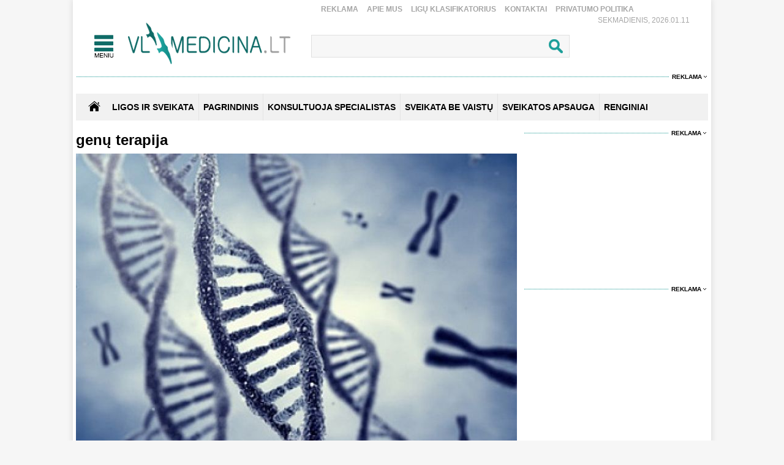

--- FILE ---
content_type: application/javascript
request_url: https://core.dimatter.ai/pubs/vlmedicina-lt.min.js
body_size: 202594
content:
/*! For license information please see vlmedicina-lt.min.js.LICENSE.txt */
(()=>{var He={140:()=>{if(window.pbjs&&window.pbjs.libLoaded)try{window.pbjs.getConfig("debug")&&console.warn("Attempted to load a copy of Prebid.js that clashes with the existing 'pbjs' instance. Load aborted.")}catch(He){}else(()=>{var He,at={433:(He,at,ct)=>{function n(He,at,ct,lt,ut){for(at=at.split?at.split("."):at,lt=0;lt<at.length;lt++)He=He?He[at[lt]]:ut;return He===ut?ct:He}ct.d(at,{A:()=>n})},8128:He=>{i.SYNC=1,i.ASYNC=2,i.QUEUE=4;var at="fun-hooks",ct=Object.freeze({ready:0}),lt=new WeakMap;function o(He,at){return Array.prototype.slice.call(He,at)}function i(He){var ut,pt={},ft=[];function u(He,at){return"function"==typeof He?s.call(null,"sync",He,at):"string"==typeof He&&"function"==typeof at?s.apply(null,arguments):"object"==typeof He?l.apply(null,arguments):void 0}function l(He,at,ct){var lt=!0;void 0===at&&(at=Object.getOwnPropertyNames(He).filter(He=>!He.match(/^_/)),lt=!1);var ut={},pt=["constructor"];do{at.forEach(function(at){var lt=at.match(/(?:(sync|async):)?(.+)/),ft=lt[1]||"sync",mt=lt[2];if(!ut[mt]&&"function"==typeof He[mt]&&-1===pt.indexOf(mt)){var gt=He[mt];ut[mt]=He[mt]=s(ft,gt,ct?[ct,mt]:void 0)}}),He=Object.getPrototypeOf(He)}while(lt&&He);return ut}function p(He){var ct=Array.isArray(He)?He:He.split(".");return ct.reduce(function(lt,pt,mt){var gt=lt[pt],bt=!1;return gt||(mt===ct.length-1?(ut||ft.push(function(){bt||console.warn(at+": referenced '"+He+"' but it was never created")}),lt[pt]=y(function(He){lt[pt]=He,bt=!0})):lt[pt]={})},pt)}function y(He){var at=[],ct=[],o=function(){},ut={before:function(He,ct){return f.call(this,at,"before",He,ct)},after:function(He,at){return f.call(this,ct,"after",He,at)},getHooks:function(He){var lt=at.concat(ct);"object"==typeof He&&(lt=lt.filter(function(at){return Object.keys(He).every(function(ct){return at[ct]===He[ct]})}));try{Object.assign(lt,{remove:function(){return lt.forEach(function(He){He.remove()}),this}})}catch(He){console.error("error adding `remove` to array, did you modify Array.prototype?")}return lt},removeAll:function(){return this.getHooks().remove()}},pt={install:function(lt,ut,pt){this.type=lt,o=pt,pt(at,ct),He&&He(ut)}};return lt.set(ut.after,pt),ut;function f(He,lt,ut,pt){var ft={hook:ut,type:lt,priority:pt||10,remove:function(){var lt=He.indexOf(ft);-1!==lt&&(He.splice(lt,1),o(at,ct))}};return He.push(ft),He.sort(function(He,at){return at.priority-He.priority}),o(at,ct),this}}function s(ct,pt,mt){var gt=pt.after&&lt.get(pt.after);if(gt){if(gt.type!==ct)throw at+": recreated hookable with different type";return pt}var bt,ht=mt?p(mt):y(),yt={get:function(He,at){return ht[at]||Reflect.get.apply(Reflect,arguments)}};ut||ft.push(b);var vt=new Proxy(pt,yt);return lt.get(vt.after).install(ct,vt,function(He,at){var lt,ut=[];function a(He){ut.push(He.hook)}He.length||at.length?(He.forEach(a),lt=ut.push(void 0)-1,at.forEach(a),bt=function(He,at,pt){var ft,mt=ut.slice(),gt=0,bt="async"===ct&&"function"==typeof pt[pt.length-1]&&pt.pop();function p(He){"sync"===ct?ft=He:bt&&bt.apply(null,arguments)}function y(He){if(mt[gt]){var lt=o(arguments);return y.bail=p,lt.unshift(y),mt[gt++].apply(at,lt)}"sync"===ct?ft=He:bt&&bt.apply(null,arguments)}return mt[lt]=function(){var lt=o(arguments,1);"async"===ct&&bt&&(delete y.bail,lt.push(y));var ut=He.apply(at,lt);"sync"===ct&&y(ut)},y.apply(null,pt),ft}):bt=void 0,b()}),vt;function b(){!ut&&("sync"!==ct||He.ready&i.SYNC)&&("async"!==ct||He.ready&i.ASYNC)?"sync"!==ct&&He.ready&i.QUEUE?yt.apply=function(){var He=arguments;ft.push(function(){vt.apply(He[1],He[2])})}:yt.apply=function(){throw at+": hooked function not ready"}:yt.apply=bt}}return(He=Object.assign({},ct,He)).ready?u.ready=function(){ut=!0,function(He){for(var at;at=He.shift();)at()}(ft)}:ut=!0,u.get=p,u}He.exports=i},3172:(He,at,ct)=>{function n(He,at,ct){at.split&&(at=at.split("."));for(var lt,ut,pt=0,ft=at.length,mt=He;pt<ft&&"__proto__"!=(ut=""+at[pt++])&&"constructor"!==ut&&"prototype"!==ut;)mt=mt[ut]=pt===ft?ct:typeof(lt=mt[ut])==typeof at?lt:0*at[pt]!=0||~(""+at[pt]).indexOf(".")?{}:[]}ct.d(at,{J:()=>n})},5751:(He,at,ct)=>{function n(He){var at,ct,lt;if(Array.isArray(He)){for(ct=Array(at=He.length);at--;)ct[at]=(lt=He[at])&&"object"==typeof lt?n(lt):lt;return ct}if("[object Object]"===Object.prototype.toString.call(He)){for(at in ct={},He)"__proto__"===at?Object.defineProperty(ct,at,{value:n(He[at]),configurable:!0,enumerable:!0,writable:!0}):ct[at]=(lt=He[at])&&"object"==typeof lt?n(lt):lt;return ct}return He}ct.d(at,{Q:()=>n})}},ct={};function n(He){var lt=ct[He];if(void 0!==lt)return lt.exports;var ut=ct[He]={exports:{}};return at[He](ut,ut.exports,n),ut.exports}n.m=at,He=[],n.O=(at,ct,lt,ut)=>{if(!ct){var pt=1/0;for(bt=0;bt<He.length;bt++){for(var[ct,lt,ut]=He[bt],ft=!0,mt=0;mt<ct.length;mt++)(!1&ut||pt>=ut)&&Object.keys(n.O).every(He=>n.O[He](ct[mt]))?ct.splice(mt--,1):(ft=!1,ut<pt&&(pt=ut));if(ft){He.splice(bt--,1);var gt=lt();void 0!==gt&&(at=gt)}}return at}ut=ut||0;for(var bt=He.length;bt>0&&He[bt-1][2]>ut;bt--)He[bt]=He[bt-1];He[bt]=[ct,lt,ut]},n.n=He=>{var at=He&&He.__esModule?()=>He.default:()=>He;return n.d(at,{a:at}),at},n.d=(He,at)=>{for(var ct in at)n.o(at,ct)&&!n.o(He,ct)&&Object.defineProperty(He,ct,{enumerable:!0,get:at[ct]})},n.o=(He,at)=>Object.prototype.hasOwnProperty.call(He,at),(()=>{var He={9673:0};n.O.j=at=>0===He[at];var t=(at,ct)=>{var lt,ut,[pt,ft,mt]=ct,gt=0;if(pt.some(at=>0!==He[at])){for(lt in ft)n.o(ft,lt)&&(n.m[lt]=ft[lt]);if(mt)var bt=mt(n)}for(at&&at(ct);gt<pt.length;gt++)ut=pt[gt],n.o(He,ut)&&He[ut]&&He[ut][0](),He[ut]=0;return n.O(bt)},at=self.pbjsChunk=self.pbjsChunk||[];at.forEach(t.bind(null,0)),at.push=t.bind(null,at.push.bind(at))})();var lt=n.O(void 0,[802,7769,2139,1085],()=>n(8934));lt=n.O(lt)})(),(self.pbjsChunk=self.pbjsChunk||[]).push([[802],{5789:(He,at,ct)=>{ct.d(at,{A4:()=>c,J7:()=>u,Pg:()=>l});var lt=ct(1580),ut=ct(1069),pt=ct(7873),ft=ct(5569);const mt=(0,pt.m)(),gt="outstream";function c(He){const{url:at,config:ct,id:pt,callback:bt,loaded:ht,adUnitCode:yt,renderNow:vt}=He;this.url=at,this.config=ct,this.handlers={},this.id=pt,this.renderNow=vt,this.adUnitCode=yt,this.loaded=ht,this.cmd=[],this.push=He=>{"function"==typeof He?this.loaded?He.call():this.cmd.push(He):(0,ut.vV)("Commands given to Renderer.push must be wrapped in a function")},this.callback=bt||(()=>{this.loaded=!0,this.process()}),this.render=function(){const He=arguments,n=()=>{this._render?this._render.apply(this,He):(0,ut.JE)("No render function was provided, please use .setRender on the renderer")};!function(He){const at=mt.adUnits.find(at=>at.code===He);if(!at)return!1;const ct=at?.renderer,lt=!!(ct&&ct.url&&ct.render),ut=at?.mediaTypes?.video?.renderer,pt=!!(ut&&ut.url&&ut.render);return!!(lt&&!0!==ct.backupOnly||pt&&!0!==ut.backupOnly)}(yt)?vt?n():(this.cmd.unshift(n),(0,lt.R)(at,ft.tp,gt,this.callback,this.documentContext)):((0,ut.JE)(`External Js not loaded by Renderer since renderer url and callback is already defined on adUnit ${yt}`),n())}.bind(this)}function u(He){return!(!He||!He.url&&!He.renderNow)}function l(He,at,ct){let lt=null;He.config&&He.config.documentResolver&&(lt=He.config.documentResolver(at,document,ct)),lt||(lt=document),He.documentContext=lt,He.render(at,He.documentContext)}c.install=function(He){let{url:at,config:ct,id:lt,callback:ut,loaded:pt,adUnitCode:ft,renderNow:mt}=He;return new c({url:at,config:ct,id:lt,callback:ut,loaded:pt,adUnitCode:ft,renderNow:mt})},c.prototype.getConfig=function(){return this.config},c.prototype.setRender=function(He){this._render=He},c.prototype.setEventHandlers=function(He){this.handlers=He},c.prototype.handleVideoEvent=function(He){let{id:at,eventName:ct}=He;"function"==typeof this.handlers[ct]&&this.handlers[ct](),(0,ut.OG)(`Prebid Renderer event for id ${at} type ${ct}`)},c.prototype.process=function(){for(;this.cmd.length>0;)try{this.cmd.shift().call()}catch(He){(0,ut.vV)(`Error processing Renderer command on ad unit '${this.adUnitCode}':`,He)}}},6811:(He,at,ct)=>{ct.d(at,{DL:()=>ht,Ml:()=>ut,Ue:()=>lt,VJ:()=>vt,hE:()=>yt,hq:()=>bt,mo:()=>gt,pY:()=>At,qX:()=>pt,uc:()=>mt,yl:()=>ft});const lt="accessDevice",ut="syncUser",pt="enrichUfpd",ft="enrichEids",mt="fetchBids",gt="reportAnalytics",bt="transmitEids",ht="transmitUfpd",yt="transmitPreciseGeo",vt="transmitTid",At="loadExternalScript"},3441:(He,at,ct)=>{ct.d(at,{s:()=>ut});var lt=ct(8046);const ut=(0,ct(2604).ZI)(He=>lt.Ay.resolveAlias(He))},5569:(He,at,ct)=>{ct.d(at,{Tn:()=>ft,fW:()=>pt,tW:()=>ut,tp:()=>lt});const lt="prebid",ut="bidder",pt="userId",ft="analytics"},2604:(He,at,ct)=>{ct.d(at,{Dk:()=>ft,Ii:()=>pt,TQ:()=>At,U3:()=>It,XG:()=>ht,ZI:()=>p,Zw:()=>bt,bt:()=>yt,e3:()=>vt,iK:()=>mt,q7:()=>gt});var lt=ct(5569),ut=ct(9214);const pt="component",ft=pt+"Type",mt=pt+"Name",gt="adapterCode",bt="storageType",ht="configName",yt="syncType",vt="syncUrl",At="_config";function p(He){return function(at,ct,ut){const bt={[ft]:at,[mt]:ct,[pt]:`${at}.${ct}`};return at===lt.tW&&(bt[gt]=He(ct)),It(Object.assign(bt,ut))}}const It=(0,ut.A_)("sync",He=>He)},5139:(He,at,ct)=>{ct.d(at,{io:()=>ft,qB:()=>pt});var lt=ct(1069),ut=ct(2604);const[pt,ft]=function(){let He=arguments.length>0&&void 0!==arguments[0]?arguments[0]:(0,lt.h0)("Activity control:");const at={};function n(He){return at[He]=at[He]||[]}function o(at,ct,lt,pt){let ft;try{ft=lt(pt)}catch(lt){He.logError(`Exception in rule ${ct} for '${at}'`,lt),ft={allow:!1,reason:lt}}return ft&&Object.assign({activity:at,name:ct,component:pt[ut.Ii]},ft)}const ct={};function a(at){let{activity:lt,name:ut,allow:pt,reason:ft,component:mt}=at;const gt=`${ut} ${pt?"allowed":"denied"} '${lt}' for '${mt}'${ft?":":""}`,bt=ct.hasOwnProperty(gt);if(bt&&clearTimeout(ct[gt]),ct[gt]=setTimeout(()=>delete ct[gt],1e3),!bt){const at=[gt];ft&&at.push(ft),(pt?He.logInfo:He.logWarn).apply(He,at)}}return[function(He,at,ct){let lt=arguments.length>3&&void 0!==arguments[3]?arguments[3]:10;const ut=n(He),pt=ut.findIndex(He=>{let[at]=He;return lt<at}),ft=[lt,at,ct];return ut.splice(pt<0?ut.length:pt,0,ft),function(){const He=ut.indexOf(ft);He>=0&&ut.splice(He,1)}},function(He,at){let ct,lt;for(const[ut,pt,ft]of n(He)){if(ct!==ut&&lt)break;ct=ut;const mt=o(He,pt,ft,at);if(mt){if(!mt.allow)return a(mt),!1;lt=mt}}return lt&&a(lt),!0}]}()},9075:(He,at,ct)=>{ct.d(at,{$A:()=>jt,BS:()=>P,Hh:()=>x,Pk:()=>N,Uc:()=>R,XO:()=>V,bw:()=>_,n6:()=>Dt,qn:()=>$,vB:()=>W,vW:()=>S,vd:()=>Bt});var lt=ct(1069),ut=ct(5023),pt=ct(8969),ft=ct(3272),mt=ct(5789),gt=ct(1371),bt=ct(8462),ht=ct(6031),yt=ct(9214),vt=ct(2449),At=ct(5555),It=ct(8046),wt=ct(6894),xt=ct(7779),_t=ct(3005);const{AD_RENDER_FAILED:St,AD_RENDER_SUCCEEDED:Ct,STALE_RENDER:Tt,BID_WON:kt,EXPIRED_RENDER:Et}=pt.qY,{EXCEPTION:Ot}=pt.as,jt=(0,yt.A_)("sync",function(He){return(arguments.length>2&&void 0!==arguments[2]?arguments[2]:At.U9.resolve()).then(at=>at??bt.n.findBidByAdId(He)).catch(()=>{})}),Dt=(0,yt.A_)("sync",function(He){((0,_t.$T)(He.eventtrackers)[_t.RO]?.[_t.Ni]||[]).forEach(He=>(0,lt.z$)(He)),ut.Ic(kt,He),bt.n.addWinningBid(He)});function B(He){let{reason:at,message:ct,bid:pt,id:ft}=He;const mt={reason:at,message:ct};pt&&(mt.bid=pt,mt.adId=pt.adId),ft&&(mt.adId=ft),(0,lt.vV)(`Error rendering ad (id: ${ft}): ${ct}`),ut.Ic(St,mt)}function O(He){let{doc:at,bid:ct,id:lt}=He;const pt={doc:at};ct&&(pt.bid=ct),lt&&(pt.adId=lt),It.Ay.callAdRenderSucceededBidder(ct.adapterCode||ct.bidder,ct),ut.Ic(Ct,pt)}function R(He,at){switch(He.event){case pt.qY.AD_RENDER_FAILED:B({bid:at,id:at.adId,reason:He.info.reason,message:He.info.message});break;case pt.qY.AD_RENDER_SUCCEEDED:O({doc:null,bid:at,id:at.adId});break;default:(0,lt.vV)(`Received event request for unsupported event: '${He.event}' (adId: '${at.adId}')`)}}function S(He,at,ct){let{resizeFn:lt,fireTrackers:ut=vt.vO}=ct;"resizeNativeHeight"===He.action?lt(He.width,He.height):ut(He,at)}const Rt={[pt.nl.EVENT]:R};Rt[pt.nl.NATIVE]=S;const Bt=(0,yt.A_)("sync",function(He,at){const{ad:ct,adUrl:ut,cpm:pt,originalCpm:ft,width:mt,height:gt,instl:bt}=He,ht={AUCTION_PRICE:ft||pt,CLICKTHROUGH:at?.clickUrl||""};return{ad:(0,lt.gM)(ct,ht),adUrl:(0,lt.gM)(ut,ht),width:mt,height:gt,instl:bt}}),Pt=(0,yt.A_)("sync",function(He){let{renderFn:at,resizeFn:ct,bidResponse:ut,options:ft,doc:mt,isMainDocument:bt=mt===document&&!(0,lt.al)()}=He;const ht=ut.mediaType===gt.G_;if(bt||ht)return void B({reason:pt.as.PREVENT_WRITING_ON_MAIN_DOCUMENT,message:ht?"Cannot render video ad without a renderer":"renderAd was prevented from writing to the main document.",bid:ut,id:ut.adId});const yt=Bt(ut,ft);at(Object.assign({adId:ut.adId},yt));const{width:vt,height:At}=yt;null!=(vt??At)&&ct(vt,At)});function _(He){let{renderFn:at,resizeFn:ct,adId:mt,options:gt,bidResponse:bt,doc:ht}=He;x(bt,()=>{if(null!=bt){if((bt.status!==pt.tl.RENDERED||((0,lt.JE)(`Ad id ${mt} has been rendered before`),ut.Ic(Tt,bt),!ft.$W.getConfig("auctionOptions")?.suppressStaleRender))&&(xt.uW.isBidNotExpired(bt)||((0,lt.JE)(`Ad id ${mt} has been expired`),ut.Ic(Et,bt),!ft.$W.getConfig("auctionOptions")?.suppressExpiredRender)))try{Pt({renderFn:at,resizeFn:ct,bidResponse:bt,options:gt,doc:ht})}catch(He){B({reason:pt.as.EXCEPTION,message:He.message,id:mt,bid:bt})}}else B({reason:pt.as.CANNOT_FIND_AD,message:`Cannot find ad '${mt}'`,id:mt})})}function $(He){const at=(0,wt.BO)(He.metrics);at.checkpoint("bidRender"),at.timeBetween("bidWon","bidRender","render.deferred"),at.timeBetween("auctionEnd","bidRender","render.pending"),at.timeBetween("requestBids","bidRender","render.e2e"),He.status=pt.tl.RENDERED}Pt.before(function(He,at){const{bidResponse:ct,doc:lt}=at;(0,mt.J7)(ct.renderer)?((0,mt.Pg)(ct.renderer,ct,lt),O({doc:lt,bid:ct,id:ct.adId}),He.bail()):He(at)},100);const Ut=new WeakMap,qt=new WeakSet;function x(He,at){null!=He?(Ut.set(He,at),He.deferRendering||W(He),N(He)):at()}function N(He){qt.has(He)||(qt.add(He),Dt(He))}function W(He){const at=Ut.get(He);at&&(at(),$(He),Ut.delete(He))}function P(He,at,ct){let ut;function s(He,ct){B(Object.assign({id:at,bid:ut},{reason:He,message:ct}))}function a(at,ct){const lt=He.defaultView?.frameElement;lt&&(at&&(lt.width=at,lt.style.width&&(lt.style.width=`${at}px`)),ct&&(lt.height=ct,lt.style.height&&(lt.style.height=`${ct}px`)))}const ft=(mt={resizeFn:a},function(He,at,ct){Rt.hasOwnProperty(He)&&Rt[He](at,ct,mt)});var mt;function l(at){at.ad?(He.write(at.ad),He.close(),O({doc:He,bid:ut,id:ut.adId})):(0,ht.HH)(ut).then(ct=>ct(at,{sendMessage:(He,at)=>ft(He,at,ut),mkFrame:lt.hw},He.defaultView)).then(()=>O({doc:He,bid:ut,id:ut.adId}),He=>{s(He?.reason||pt.as.EXCEPTION,He?.message),He?.stack&&(0,lt.vV)(He)});const ct=document.createComment(`Creative ${ut.creativeId} served by ${ut.bidder} Prebid.js Header Bidding`);(0,lt._s)(ct,He,"html")}try{at&&He?jt(at).then(lt=>{ut=lt,_({renderFn:l,resizeFn:a,adId:at,options:{clickUrl:ct?.clickThrough},bidResponse:lt,doc:He})}):s(pt.as.MISSING_DOC_OR_ADID,"missing "+(at?"doc":"adId"))}catch(He){s(Ot,He.message)}}function V(){if(!window.frames[pt.IY])if(document.body){const He=(0,lt.CA)();He.name=pt.IY,document.body.appendChild(He)}else window.requestAnimationFrame(V)}},8046:(He,at,ct)=>{ct.d(at,{Ay:()=>Ht,pX:()=>Y});var lt=ct(1069),ut=ct(2449),pt=ct(9115),ft=ct(8044),mt=ct(3272),gt=ct(9214);let bt={};function u(He,at,ct){let lt=function(He,at){let ct=bt[He]=bt[He]||{bidders:{}};return at?ct.bidders[at]=ct.bidders[at]||{}:ct}(He,ct);return lt[at]=(lt[at]||0)+1,lt[at]}function l(He){return u(He,"auctionsCounter")}function f(He){return bt?.[He]?.requestsCounter||0}function g(He,at){return bt?.[He]?.bidders?.[at]?.requestsCounter||0}function p(He,at){return bt?.[He]?.bidders?.[at]?.winsCounter||0}function h(He){return bt?.[He]?.auctionsCounter||0}var ht=ct(7934),yt=ct(6916),vt=ct(5023),At=ct(8969),It=ct(6894),wt=ct(8462),xt=ct(5569),_t=ct(5139),St=ct(6811),Ct=ct(2604),Tt=ct(433);const kt=["data","ext.data","yob","gender","keywords","kwarray","id","buyeruid","customdata"].map(He=>`user.${He}`).concat("device.ext.cdep"),Et=["user.eids","user.ext.eids"],Ot=["user.geo.lat","user.geo.lon","device.geo.lat","device.geo.lon"],jt=["device.ip"],Dt=["device.ipv6"];function D(He){return Object.assign({get(){},run(He,at,ct,lt,ut){const pt=ct&&ct[lt];if(function(He){return null!=He&&("object"!=typeof He||Object.keys(He).length>0)}(pt)&&ut()){const He=this.get(pt);void 0===He?delete ct[lt]:ct[lt]=He}}},He)}function _(He){return He.forEach(He=>{He.paths=He.paths.map(He=>{const at=He.split("."),ct=at.pop();return[at.length>0?at.join("."):null,ct]})}),function(at,ct){const lt=[];for(var ut=arguments.length,pt=new Array(ut>2?ut-2:0),ft=2;ft<ut;ft++)pt[ft-2]=arguments[ft];const mt=function(He){for(var at=arguments.length,ct=new Array(at>1?at-1:0),lt=1;lt<at;lt++)ct[lt-1]=arguments[lt];return function(at){return He.hasOwnProperty(at.name)||(He[at.name]=!!at.applies(...ct)),He[at.name]}}(at,...pt);return He.forEach(He=>{if(!1!==at[He.name])for(const[ut,pt]of He.paths){const ft=null==ut?ct:(0,Tt.A)(ct,ut);if(lt.push(He.run(ct,ut,ft,pt,mt.bind(null,He))),!1===at[He.name])return}}),lt.filter(He=>null!=He)}}function $(He){let at=arguments.length>1&&void 0!==arguments[1]?arguments[1]:_t.io;return function(ct){return!at(He,ct)}}const Rt=function(){let He=arguments.length>0&&void 0!==arguments[0]?arguments[0]:_t.io;const at=_(function(){let He=arguments.length>0&&void 0!==arguments[0]?arguments[0]:_t.io;return[{name:St.DL,paths:kt,applies:$(St.DL,He)},{name:St.hq,paths:Et,applies:$(St.hq,He)},{name:St.hE,paths:Ot,applies:$(St.hE,He),get:He=>Math.round(100*(He+Number.EPSILON))/100},{name:St.hE,paths:jt,applies:$(St.hE,He),get:He=>function(He){if(!He)return null;let at=He.split(".").map(Number);if(4!=at.length)return null;let ct=[];for(let He=0;He<4;He++){let at=Math.max(0,Math.min(8,24-8*He));ct.push(255<<8-at&255)}return at.map((He,at)=>He&ct[at]).join(".")}(He)},{name:St.hE,paths:Dt,applies:$(St.hE,He),get:He=>function(He){if(!He)return null;let at=He.split(":").map(He=>parseInt(He,16));for(at=at.map(He=>isNaN(He)?0:He);at.length<8;)at.push(0);if(8!=at.length)return null;let ct=[];for(let He=0;He<8;He++){let at=Math.max(0,Math.min(16,64-16*He));ct.push(65535<<16-at&65535)}return at.map((He,at)=>He&ct[at]).map(He=>He.toString(16)).join(":")}(He)},{name:St.VJ,paths:["source.tid"],applies:$(St.VJ,He)}].map(D)}(He)),ct=_(function(){let He=arguments.length>0&&void 0!==arguments[0]?arguments[0]:_t.io;return[{name:St.hq,paths:["userId","userIdAsEids"],applies:$(St.hq,He)},{name:St.VJ,paths:["ortb2Imp.ext.tid"],applies:$(St.VJ,He)}].map(D)}(He));return function(He){const lt={};return{ortb2:ct=>(at(lt,ct,He),ct),bidRequest:at=>(ct(lt,at,He),at)}}}();(0,_t.qB)(St.VJ,"enableTIDs config",()=>{if(!mt.$W.getConfig("enableTIDs"))return{allow:!1,reason:"TIDs are disabled"}});var Bt=ct(3005);const Pt="pbsBidAdapter",Ut={CLIENT:"client",SERVER:"server"},qt={isAllowed:_t.io,redact:Rt};let Nt={},Mt=Nt.bidderRegistry={},$t=Nt.aliasRegistry={},zt=[];mt.$W.getConfig("s2sConfig",He=>{He&&He.s2sConfig&&(zt=(0,lt.cy)(He.s2sConfig)?He.s2sConfig:[He.s2sConfig])});var Lt={};const Vt=(0,Ct.ZI)(He=>Nt.resolveAlias(He));function z(He){return He.configName??He.name}const Ft=(0,gt.A_)("sync",function(He){let{bidderCode:at,auctionId:ct,bidderRequestId:ut,adUnits:pt,src:ft,metrics:mt}=He;return pt.reduce((He,pt)=>{const gt=pt.bids.filter(He=>He.bidder===at);return null==at&&0===gt.length&&null!=pt.s2sBid&&gt.push({bidder:null}),He.push(gt.reduce((He,gt)=>{const bt=null==(gt=Object.assign({},gt,{ortb2Imp:(0,lt.D9)({},pt.ortb2Imp,gt.ortb2Imp)},(0,lt.SH)(pt,["nativeParams","nativeOrtbRequest","mediaType","renderer"]))).mediaTypes?pt.mediaTypes:gt.mediaTypes;return(0,lt.wD)(bt)?gt=Object.assign({},gt,{mediaTypes:bt}):(0,lt.vV)(`mediaTypes is not correctly configured for adunit ${pt.code}`),"client"===ft&&function(He,at){u(He,"requestsCounter",at)}(pt.code,at),He.push(Object.assign({},gt,{adUnitCode:pt.code,transactionId:pt.transactionId,adUnitId:pt.adUnitId,sizes:bt?.banner?.sizes||bt?.video?.playerSize||[],bidId:gt.bid_id||(0,lt.s0)(),bidderRequestId:ut,auctionId:ct,src:ft,metrics:mt,auctionsCount:h(pt.code),bidRequestsCount:f(pt.code),bidderRequestsCount:g(pt.code,gt.bidder),bidderWinsCount:p(pt.code,gt.bidder),deferBilling:!!pt.deferBilling})),He},[])),He},[]).reduce(lt.Bq,[]).filter(He=>""!==He)},"getBids"),Gt=(0,gt.A_)("sync",function(He,at){let{getS2SBidders:ct=Y}=arguments.length>2&&void 0!==arguments[2]?arguments[2]:{};if(null==at)return He;{const lt=ct(at);return He.filter(He=>{if(!lt.has(He.bidder))return!1;if(null==He.s2sConfigName)return!0;const ct=z(at);return(Array.isArray(He.s2sConfigName)?He.s2sConfigName:[He.s2sConfigName]).includes(ct)})}},"filterBidsForAdUnit"),Jt=(0,gt.A_)("sync",(He,at)=>He,"setupAdUnitMediaTypes");function Y(He){(0,lt.cy)(He)||(He=[He]);const at=new Set([null]);return He.filter(He=>He&&He.enabled).flatMap(He=>He.bidders).forEach(He=>at.add(He)),at}const Wt=(0,gt.A_)("sync",function(He,at){let{getS2SBidders:ct=Y}=arguments.length>2&&void 0!==arguments[2]?arguments[2]:{};const ut=ct(at);return(0,lt.ZA)(He).reduce((He,at)=>(He[ut.has(at)?Ut.SERVER:Ut.CLIENT].push(at),He),{[Ut.CLIENT]:[],[Ut.SERVER]:[]})},"partitionBidders");function Z(He,at){const ct=Mt[He],lt=ct?.getSpec&&ct.getSpec();if(lt&&lt[at]&&"function"==typeof lt[at])return[lt,lt[at]]}function ee(He,at,ct,ut){try{(0,lt.fH)(`Invoking ${He}.${at}`);for(var pt=arguments.length,ft=new Array(pt>4?pt-4:0),gt=4;gt<pt;gt++)ft[gt-4]=arguments[gt];mt.$W.runWithBidder(He,ut.bind(ct,...ft))}catch(ct){(0,lt.JE)(`Error calling ${at} of ${He}`)}}function te(He,at,ct){if(ct?.source!==At.RW.SRC){const lt=Z(He,at);null!=lt&&ee(He,at,...lt,ct)}}Nt.makeBidRequests=(0,gt.A_)("sync",function(He,at,ct,pt,ft){let gt=arguments.length>5&&void 0!==arguments[5]?arguments[5]:{},bt=arguments.length>6?arguments[6]:void 0;bt=(0,It.BO)(bt),vt.Ic(At.qY.BEFORE_REQUEST_BIDS,He),(0,ut.nk)(He),He.map(He=>He.code).filter(lt.hj).forEach(l),He.forEach(He=>{(0,lt.Qd)(He.mediaTypes)||(He.mediaTypes={}),He.bids=He.bids.filter(He=>!He.bidder||qt.isAllowed(St.uc,Vt(xt.tW,He.bidder))),u(He.code,"requestsCounter")}),He=Jt(He,ft);let{[Ut.CLIENT]:wt,[Ut.SERVER]:_t}=Wt(He,zt);mt.$W.getConfig("bidderSequence")===mt.Ov&&(wt=(0,lt.k4)(wt));const Tt=(0,ht.EN)();let kt=[];const Et=gt.global||{},Ot=gt.bidder||{};function B(He,at){const ut=qt.redact(null!=at?at:Vt(xt.tW,He.bidderCode)),pt=(0,lt.D9)({source:{tid:ct}},Et,Ot[He.bidderCode]);!function(He){const at=He.user?.eids;Array.isArray(at)&&at.length&&(He.user.ext=He.user.ext||{},He.user.ext.eids=[...He.user.ext.eids||[],...at],delete He.user.eids)}(pt);const ft=Object.freeze(ut.ortb2(pt));return He.ortb2=ft,He.bids=He.bids.map(He=>(He.ortb2=ft,ut.bidRequest(He))),He}zt.forEach(ut=>{const pt=function(He){return Vt(xt.tp,Pt,{[Ct.XG]:z(He)})}(ut);if(ut&&ut.enabled&&qt.isAllowed(St.uc,pt)){let{adUnits:ft,hasModuleBids:mt}=function(He,at){let ct=(0,lt.Go)(He),ut=!1;return ct.forEach(He=>{const ct=He.bids.filter(He=>He.module===Pt&&He.params?.configName===z(at));1===ct.length?(He.s2sBid=ct[0],ut=!0,He.ortb2Imp=(0,lt.D9)({},He.s2sBid.ortb2Imp,He.ortb2Imp)):ct.length>1&&(0,lt.JE)('Multiple "module" bids for the same s2s configuration; all will be ignored',ct),He.bids=Gt(He.bids,at).map(He=>(He.bid_id=(0,lt.s0)(),He))}),ct=ct.filter(He=>!(at.filterBidderlessCalls&&1===He.bids.length&&null==He.bids[0].bidder||0===He.bids.length&&null==He.s2sBid)),{adUnits:ct,hasModuleBids:ut}}(He,ut),gt=(0,lt.lk)();(0===_t.length&&mt?[null]:_t).forEach(He=>{const mt=(0,lt.s0)(),ht=bt.fork(),yt=B({bidderCode:He,auctionId:ct,bidderRequestId:mt,uniquePbsTid:gt,bids:Ft({bidderCode:He,auctionId:ct,bidderRequestId:mt,adUnits:(0,lt.Go)(ft),src:At.RW.SRC,metrics:ht}),auctionStart:at,timeout:ut.timeout,src:At.RW.SRC,refererInfo:Tt,metrics:ht},pt);0!==yt.bids.length&&kt.push(yt)}),ft.forEach(He=>{let at=He.bids.filter(He=>kt.find(at=>at.bids.find(at=>at.bidId===He.bid_id)));He.bids=at}),kt.forEach(He=>{void 0===He.adUnitsS2SCopy&&(He.adUnitsS2SCopy=ft.filter(He=>He.bids.length>0||null!=He.s2sBid))})}});let jt=function(He){let at=(0,lt.Go)(He);return at.forEach(He=>{He.bids=Gt(He.bids,null)}),at=at.filter(He=>0!==He.bids.length),at}(He);return wt.forEach(He=>{const ut=(0,lt.s0)(),mt=bt.fork(),gt=B({bidderCode:He,auctionId:ct,bidderRequestId:ut,bids:Ft({bidderCode:He,auctionId:ct,bidderRequestId:ut,adUnits:(0,lt.Go)(jt),labels:ft,src:"client",metrics:mt}),auctionStart:at,timeout:pt,refererInfo:Tt,metrics:mt}),ht=Mt[He];ht||(0,lt.vV)(`Trying to make a request for bidder that does not exist: ${He}`),ht&&gt.bids&&0!==gt.bids.length&&kt.push(gt)}),kt.forEach(He=>{yt.mW.getConsentData()&&(He.gdprConsent=yt.mW.getConsentData()),yt.t6.getConsentData()&&(He.uspConsent=yt.t6.getConsentData()),yt.ad.getConsentData()&&(He.gppConsent=yt.ad.getConsentData())}),kt},"makeBidRequests"),Nt.callBids=function(He,at,ct,ut,pt,gt,bt){let ht=arguments.length>7&&void 0!==arguments[7]?arguments[7]:{};if(!at.length)return void(0,lt.JE)("callBids executed with no bidRequests.  Were they filtered by labels or sizing?");let[yt,It]=at.reduce((He,at)=>(He[Number(void 0!==at.src&&at.src===At.RW.SRC)].push(at),He),[[],[]]);var wt=[];It.forEach(He=>{for(var at=-1,ct=0;ct<wt.length;++ct)if(He.uniquePbsTid===wt[ct].uniquePbsTid){at=ct;break}at<=-1&&wt.push(He)});let xt=0;zt.forEach(He=>{if(He&&wt[xt]&&Y(He).has(wt[xt].bidderCode)){const at=(0,ft.g4)(gt,pt?{request:pt.request.bind(null,"s2s"),done:pt.done}:void 0);let mt=He.bidders;const yt=Mt[He.adapter];let _t=wt[xt].uniquePbsTid,St=wt[xt].adUnitsS2SCopy,Ct=It.filter(He=>He.uniquePbsTid===_t);if(yt){let pt={ad_units:St,s2sConfig:He,ortb2Fragments:ht,requestBidsTimeout:gt};if(pt.ad_units.length){let He=Ct.map(He=>(He.start=(0,lt.vE)(),function(at){at||bt(He.bidderRequestId),ut.apply(He,arguments)}));const ft=(0,lt.ZA)(pt.ad_units).filter(He=>mt.includes(He));(0,lt.OG)(`CALLING S2S HEADER BIDDERS ==== ${ft.length>0?ft.join(", "):'No bidder specified, using "ortb2Imp" definition(s) only'}`),Ct.forEach(He=>{vt.Ic(At.qY.BID_REQUESTED,{...He,tid:He.auctionId})}),yt.callBids(pt,It,ct,at=>He.forEach(He=>He(at)),at)}}else(0,lt.vV)("missing "+He.adapter);xt++}}),yt.forEach(He=>{He.start=(0,lt.vE)();const at=Mt[He.bidderCode];mt.$W.runWithBidder(He.bidderCode,()=>{(0,lt.OG)("CALLING BIDDER"),vt.Ic(At.qY.BID_REQUESTED,He)});let ht=(0,ft.g4)(gt,pt?{request:pt.request.bind(null,He.bidderCode),done:pt.done}:void 0);const yt=ut.bind(He);try{mt.$W.runWithBidder(He.bidderCode,at.callBids.bind(at,He,ct,yt,ht,()=>bt(He.bidderRequestId),mt.$W.callbackWithBidder(He.bidderCode)))}catch(at){(0,lt.vV)(`${He.bidderCode} Bid Adapter emitted an uncaught error when parsing their bidRequest`,{e:at,bidRequest:He}),yt()}})},Nt.videoAdapters=[],Nt.registerBidAdapter=function(He,at){let{supportedMediaTypes:ct=[]}=arguments.length>2&&void 0!==arguments[2]?arguments[2]:{};He&&at?"function"==typeof He.callBids?(Mt[at]=He,yt.o2.register(xt.tW,at,He.getSpec?.().gvlid),ct.includes("video")&&Nt.videoAdapters.push(at),ct.includes("native")&&ut.mT.push(at)):(0,lt.vV)("Bidder adaptor error for bidder code: "+at+"bidder must implement a callBids() function"):(0,lt.vV)("bidAdapter or bidderCode not specified")},Nt.aliasBidAdapter=function(He,at,ct){if(void 0===Mt[at]){let ft=Mt[He];if(void 0===ft){const ct=[];zt.forEach(lt=>{if(lt.bidders&&lt.bidders.length){const ut=lt&&lt.bidders;lt&&ut.includes(at)?$t[at]=He:ct.push(He)}}),ct.forEach(He=>{(0,lt.vV)('bidderCode "'+He+'" is not an existing bidder.',"adapterManager.aliasBidAdapter")})}else try{let mt,gt=function(He){let at=[];return Nt.videoAdapters.includes(He)&&at.push("video"),ut.mT.includes(He)&&at.push("native"),at}(He);if(ft.constructor.prototype!=Object.prototype)mt=new ft.constructor,mt.setBidderCode(at);else{const{useBaseGvlid:ut=!1}=ct||{};let gt=ft.getSpec();const bt=ut?gt.gvlid:ct?.gvlid;null==bt&&null!=gt.gvlid&&(0,lt.JE)(`Alias '${at}' will NOT re-use the GVL ID of the original adapter ('${gt.code}', gvlid: ${gt.gvlid}). Functionality that requires TCF consent may not work as expected.`);let ht=ct&&ct.skipPbsAliasing;mt=(0,pt.xb)(Object.assign({},gt,{code:at,gvlid:bt,skipPbsAliasing:ht})),$t[at]=He}Nt.registerBidAdapter(mt,at,{supportedMediaTypes:gt})}catch(at){(0,lt.vV)(He+" bidder does not currently support aliasing.","adapterManager.aliasBidAdapter")}}else(0,lt.OG)('alias name "'+at+'" has been already specified.')},Nt.resolveAlias=function(He){let at,ct=He;for(;$t[ct]&&(!at||!at.has(ct));)ct=$t[ct],(at=at||new Set).add(ct);return ct},Nt.registerAnalyticsAdapter=function(He){let{adapter:at,code:ct,gvlid:ut}=He;at&&ct?"function"==typeof at.enableAnalytics?(at.code=ct,Lt[ct]={adapter:at,gvlid:ut},yt.o2.register(xt.Tn,ct,ut)):(0,lt.vV)(`Prebid Error: Analytics adaptor error for analytics "${ct}"\n        analytics adapter must implement an enableAnalytics() function`):(0,lt.vV)("Prebid Error: analyticsAdapter or analyticsCode not specified")},Nt.enableAnalytics=function(He){(0,lt.cy)(He)||(He=[He]),He.forEach(He=>{const at=Lt[He.provider];at&&at.adapter?qt.isAllowed(St.mo,Vt(xt.Tn,He.provider,{[Ct.TQ]:He}))&&at.adapter.enableAnalytics(He):(0,lt.vV)(`Prebid Error: no analytics adapter found in registry for '${He.provider}'.`)})},Nt.getBidAdapter=function(He){return Mt[He]},Nt.getAnalyticsAdapter=function(He){return Lt[He]},Nt.callTimedOutBidders=function(He,at,ct){at=at.map(at=>(at.params=(0,lt.SB)(He,at.adUnitCode,at.bidder),at.timeout=ct,at)),at=(0,lt.$z)(at,"bidder"),Object.keys(at).forEach(He=>{te(He,"onTimeout",at[He])})},Nt.callBidWonBidder=function(He,at,ct){at.params=(0,lt.SB)(ct,at.adUnitCode,at.bidder),u(at.adUnitCode,"winsCounter",at.bidder),te(He,"onBidWon",at)},Nt.triggerBilling=(()=>{const He=new WeakSet;return at=>{He.has(at)||(He.add(at),((0,Bt.$T)(at.eventtrackers)[Bt.OA]?.[Bt.Ni]||[]).forEach(He=>lt.mM.triggerPixel(He)),te(at.bidder,"onBidBillable",at))}})(),Nt.callSetTargetingBidder=function(He,at){te(He,"onSetTargeting",at)},Nt.callBidViewableBidder=function(He,at){te(He,"onBidViewable",at)},Nt.callBidderError=function(He,at,ct){te(He,"onBidderError",{error:at,bidderRequest:ct})},Nt.callAdRenderSucceededBidder=function(He,at){te(He,"onAdRenderSucceeded",at)},Nt.callDataDeletionRequest=(0,gt.A_)("sync",function(){for(var He=arguments.length,at=new Array(He),ct=0;ct<He;ct++)at[ct]=arguments[ct];const ut="onDataDeletionRequest";Object.keys(Mt).filter(He=>!$t.hasOwnProperty(He)).forEach(He=>{const ct=Z(He,ut);if(null!=ct){const lt=wt.n.getBidsRequested().filter(at=>function(He){const at=new Set;for(;$t.hasOwnProperty(He)&&!at.has(He);)at.add(He),He=$t[He];return He}(at.bidderCode)===He);ee(He,ut,...ct,lt,...at)}}),Object.entries(Lt).forEach(He=>{let[ct,pt]=He;const ft=pt?.adapter?.[ut];if("function"==typeof ft)try{ft.apply(pt.adapter,at)}catch(He){(0,lt.vV)(`error calling ${ut} of ${ct}`,He)}})});const Ht=Nt},9115:(He,at,ct)=>{function i(He){var at=He;return{callBids:function(){},setBidderCode:function(He){at=He},getBidderCode:function(){return at}}}ct.d(at,{xb:()=>C,a$:()=>T});var lt=ct(8046),ut=ct(3272),pt=ct(3597),ft=ct(8230),mt=ct(2449),gt=ct(3895),bt=ct(8969),ht=ct(5023),yt=ct(1069),vt=ct(9214),At=ct(8462),It=ct(2693),wt=ct(6894),xt=ct(5139),_t=ct(3441),St=ct(5569),Ct=ct(6811);const Tt=["cpm","ttl","creativeId","netRevenue","currency"],kt=["auctionId","transactionId"];function T(He){const at=Array.isArray(He.supportedMediaTypes)?{supportedMediaTypes:He.supportedMediaTypes}:void 0;function n(He){const ct=C(He);lt.Ay.registerBidAdapter(ct,He.code,at)}n(He),Array.isArray(He.aliases)&&He.aliases.forEach(at=>{let ct,ut,pt=at;(0,yt.Qd)(at)&&(pt=at.code,ct=at.gvlid,ut=at.skipPbsAliasing),lt.Ay.aliasRegistry[pt]=He.code,n(Object.assign({},He,{code:pt,gvlid:ct,skipPbsAliasing:ut}))})}const Et=(0,yt.Bj)(He=>{let{bidderCode:at}=He;if((0,xt.io)(Ct.VJ,(0,_t.s)(St.tW,at)))return{bidRequest:He=>He,bidderRequest:He=>He};function n(He,at,ct){return kt.includes(at)?null:Reflect.get(He,at,ct)}function i(He,at){const ct=new Proxy(He,at);return Object.entries(He).filter(He=>{let[at,ct]=He;return"function"==typeof ct}).forEach(at=>{let[lt,ut]=at;return ct[lt]=ut.bind(He)}),ct}const ct=(0,yt.Bj)(He=>i(He,{get:n}),He=>He.bidId);return{bidRequest:ct,bidderRequest:He=>i(He,{get:(at,lt,ut)=>"bids"===lt?He.bids.map(ct):n(at,lt,ut)})}});function C(He){return Object.assign(new i(He.code),{getSpec:function(){return Object.freeze(Object.assign({},He))},registerSyncs:t,callBids:function(at,ct,ft,vt,xt,_t){if(!Array.isArray(at.bids))return;const St=Et(at),Ct={},Ot=[];function B(){ft(),ut.$W.runWithBidder(He.code,()=>{ht.Ic(bt.qY.BIDDER_DONE,at),t(Ot,at.gdprConsent,at.uspConsent,at.gppConsent)})}const Dt=k(at).measureTime("validate",()=>at.bids.filter(at=>function(at){return!!He.isBidRequestValid(at)||((0,yt.JE)(`Invalid bid sent to bidder ${He.code}: ${JSON.stringify(at)}`),!1)}(St.bidRequest(at))));if(0===Dt.length)return void B();const Bt={};Dt.forEach(He=>{Bt[He.bidId]=He,He.adUnitCode||(He.adUnitCode=He.placementCode)}),jt(He,Dt,at,vt,_t,{onRequest:He=>ht.Ic(bt.qY.BEFORE_BIDDER_HTTP,at,He),onResponse:at=>{xt(He.code),Ot.push(at)},onPaapi:He=>{const at=Bt[He.bidId];at?Rt(at,He):(0,yt.JE)("Received fledge auction configuration for an unknown bidId",He)},onError:(ct,ut)=>{ut.timedOut||xt(He.code),lt.Ay.callBidderError(He.code,ut,at),ht.Ic(bt.qY.BIDDER_ERROR,{error:ut,bidderRequest:at}),(0,yt.vV)(`Server call for ${He.code} failed: ${ct} ${ut.status}. Continuing without bids.`,{bidRequests:Dt})},onBid:at=>{const lt=Bt[at.requestId];if(lt){if(at.adapterCode=lt.bidder,function(He,at){let ct=It.u.get(at,"allowAlternateBidderCodes")||!1,lt=It.u.get(at,"allowedAlternateBidderCodes");return!!(He&&at&&at!==He&&(lt=(0,yt.cy)(lt)?lt.map(He=>He.trim().toLowerCase()).filter(He=>!!He).filter(yt.hj):lt,!ct||(0,yt.cy)(lt)&&"*"!==lt[0]&&!lt.includes(He)))}(at.bidderCode,lt.bidder))return(0,yt.JE)(`${at.bidderCode} is not a registered partner or known bidder of ${lt.bidder}, hence continuing without bid. If you wish to support this bidder, please mark allowAlternateBidderCodes as true in bidderSettings.`),void ct.reject(lt.adUnitCode,at,bt.Tf.BIDDER_DISALLOWED);at.originalCpm=at.cpm,at.originalCurrency=at.currency,at.meta=at.meta||Object.assign({},at[lt.bidder]),at.deferBilling=lt.deferBilling,at.deferRendering=at.deferBilling&&(at.deferRendering??"function"!=typeof He.onBidBillable);const ut=Object.assign((0,pt.O)(bt.XQ.GOOD,lt),at,(0,yt.Up)(lt,kt));!function(He,at){const lt=(0,wt.BO)(at.metrics);lt.checkpoint("addBidResponse"),Ct[He]=!0,lt.measureTime("addBidResponse.validate",()=>function(He,at){let{index:ct=At.n.index}=arguments.length>2&&void 0!==arguments[2]?arguments[2]:{};function r(He){return`Invalid bid from ${at.bidderCode}. Ignoring bid: ${He}`}return He?at?function(){let He=Object.keys(at);return Tt.every(ct=>He.includes(ct)&&![void 0,null].includes(at[ct]))}()?"native"!==at.mediaType||(0,mt.Bm)(at,{index:ct})?"video"!==at.mediaType||(0,gt.vk)(at,{index:ct})?!("banner"===at.mediaType&&!function(He,at){let{index:ct=At.n.index}=arguments.length>2&&void 0!==arguments[2]?arguments[2]:{};if((at.width||0===parseInt(at.width,10))&&(at.height||0===parseInt(at.height,10)))return at.width=parseInt(at.width,10),at.height=parseInt(at.height,10),!0;if(null!=at.wratio&&null!=at.hratio)return at.wratio=parseInt(at.wratio,10),at.hratio=parseInt(at.hratio,10),!0;const lt=ct.getBidRequest(at),ut=ct.getMediaTypes(at),pt=lt&&lt.sizes||ut&&ut.banner&&ut.banner.sizes,ft=(0,yt.kK)(pt);if(1===ft.length){const[He,ct]=ft[0].split("x");return at.width=parseInt(He,10),at.height=parseInt(ct,10),!0}return!1}(He,at,{index:ct})&&((0,yt.vV)(r("Banner bids require a width and height")),1)):((0,yt.vV)(r("Video bid does not have required vastUrl or renderer property")),!1):((0,yt.vV)(r("Native bid missing some required properties.")),!1):((0,yt.vV)(r(`Bidder ${at.bidderCode} is missing required params. Check http://prebid.org/dev-docs/bidder-adapter-1.html for list of params.`)),!1):((0,yt.JE)(`Some adapter tried to add an undefined bid for ${He}.`),!1):((0,yt.JE)("No adUnitCode was supplied to addBidResponse."),!1)}(He,at))?ct(He,at):ct.reject(He,at,bt.Tf.INVALID)}(lt.adUnitCode,ut)}else(0,yt.JE)(`Bidder ${He.code} made bid for unknown request ID: ${at.requestId}. Ignoring.`),ct.reject(null,at,bt.Tf.INVALID_REQUEST_ID)},onCompletion:B})}});function t(at,ct,lt,ut){Dt(He,at,ct,lt,ut)}}const Ot=["bids","paapi"],jt=(0,vt.A_)("async",function(He,at,ct,lt,ut,pt){let{onRequest:ft,onResponse:mt,onPaapi:gt,onError:ht,onBid:vt,onCompletion:At}=pt;const wt=k(ct);At=wt.startTiming("total").stopBefore(At);const Tt=Et(ct);let kt=wt.measureTime("buildRequests",()=>He.buildRequests(at.map(Tt.bidRequest),Tt.bidderRequest(ct)));if(!kt||0===kt.length)return void At();Array.isArray(kt)||(kt=[kt]);const jt=(0,yt.U6)(At,kt.length);kt.forEach(at=>{const ct=wt.fork();function o(He){null!=He&&(He.metrics=ct.fork().renameWith()),vt(He)}const pt=ut(function(lt,ut){Tt();try{lt=JSON.parse(lt)}catch(He){}lt={body:lt,headers:{get:ut.getResponseHeader.bind(ut)}},mt(lt);try{lt=ct.measureTime("interpretResponse",()=>He.interpretResponse(lt,at))}catch(at){return(0,yt.vV)(`Bidder ${He.code} failed to interpret the server's response. Continuing without bids`,null,at),void jt()}let pt,ft;lt&&!Object.keys(lt).some(He=>!Ot.includes(He))?(pt=lt.bids,ft=lt.paapi):pt=lt,(0,yt.cy)(ft)&&ft.forEach(gt),pt&&((0,yt.cy)(pt)?pt.forEach(o):o(pt)),jt()}),At=ut(function(He,at){Tt(),ht(He,at),jt()});ft(at);const Tt=ct.startTiming("net"),kt="TRUE"===(0,yt.Ez)(bt.M).toUpperCase()||(0,yt.dp)();function I(ct){const lt=at.options;return Object.assign(ct,lt,{browsingTopics:!(lt?.hasOwnProperty("browsingTopics")&&!lt.browsingTopics)&&(It.u.get(He.code,"topicsHeader")??!0)&&(0,xt.io)(Ct.DL,(0,_t.s)(St.tW,He.code)),suppressTopicsEnrollmentWarning:lt?.hasOwnProperty("suppressTopicsEnrollmentWarning")?lt.suppressTopicsEnrollmentWarning:!kt})}switch(at.method){case"GET":lt(`${at.url}${function(He){return He?`?${"object"==typeof He?(0,yt.bL)(He):He}`:""}(at.data)}`,{success:pt,error:At},void 0,I({method:"GET",withCredentials:!0}));break;case"POST":const ct=at.options?.endpointCompression,r=He=>{let{url:at,payload:ct}=He;lt(at,{success:pt,error:At},ct,I({method:"POST",contentType:"text/plain",withCredentials:!0}))};ct&&kt&&(0,yt.JE)(`Skipping GZIP compression for ${He.code} as debug mode is enabled`),ct&&!kt&&(0,yt.nT)()?(0,yt.ZK)(at.data).then(He=>{const ct=new URL(at.url,window.location.origin);ct.searchParams.has("gzip")||ct.searchParams.set("gzip","1"),r({url:ct.href,payload:He})}):r({url:at.url,payload:"string"==typeof at.data?at.data:JSON.stringify(at.data)});break;default:(0,yt.JE)(`Skipping invalid request from ${He.code}. Request type ${at.type} must be GET or POST`),jt()}})},"processBidderRequests"),Dt=(0,vt.A_)("async",function(He,at,ct,pt,mt){const gt=ut.$W.getConfig("userSync.aliasSyncEnabled");if(He.getUserSyncs&&(gt||!lt.Ay.aliasRegistry[He.code])){let lt=He.getUserSyncs({iframeEnabled:ft.zt.canBidderRegisterSync("iframe",He.code),pixelEnabled:ft.zt.canBidderRegisterSync("image",He.code)},at,ct,pt,mt);lt&&(Array.isArray(lt)||(lt=[lt]),lt.forEach(at=>{ft.zt.registerSync(at.type,He.code,at.url)}),ft.zt.bidderDone(He.code))}},"registerSyncs"),Rt=(0,vt.A_)("sync",(He,at)=>{},"addPaapiConfig");function k(He){return(0,wt.BO)(He.metrics).renameWith(at=>[`adapter.client.${at}`,`adapters.client.${He.bidderCode}.${at}`])}},1580:(He,at,ct)=>{ct.d(at,{R:()=>c});var lt=ct(6811),ut=ct(3441),pt=ct(5139),ft=ct(1069);const mt=new WeakMap,gt=["debugging","outstream","aaxBlockmeter","adagio","adloox","akamaidap","arcspan","airgrid","browsi","brandmetrics","clean.io","humansecurity","confiant","contxtful","hadron","mediafilter","medianet","azerionedge","a1Media","geoedge","qortex","dynamicAdBoost","51Degrees","symitridap","wurfl","nodalsAi","anonymised","optable","justtag","tncId","ftrackId","id5"];function c(He,at,ct,bt,ht,yt){if(!(0,pt.io)(lt.pY,(0,ut.s)(at,ct)))return;if(!ct||!He)return void(0,ft.vV)("cannot load external script without url and moduleCode");if(!gt.includes(ct))return void(0,ft.vV)(`${ct} not whitelisted for loading external JavaScript`);ht||(ht=document);const vt=h(ht,He);if(vt)return bt&&"function"==typeof bt&&(vt.loaded?bt():vt.callbacks.push(bt)),vt.tag;const At=mt.get(ht)||{},It={loaded:!1,tag:null,callbacks:[]};return At[He]=It,mt.set(ht,At),bt&&"function"==typeof bt&&It.callbacks.push(bt),(0,ft.JE)(`module ${ct} is loading external JavaScript`),function(at,ct,lt,ut){lt||(lt=document);var pt=lt.createElement("script");pt.type="text/javascript",pt.async=!0;const mt=h(lt,He);return mt&&(mt.tag=pt),pt.readyState?pt.onreadystatechange=function(){"loaded"!==pt.readyState&&"complete"!==pt.readyState||(pt.onreadystatechange=null,ct())}:pt.onload=function(){ct()},pt.src=at,ut&&(0,ft.Bg)(pt,ut),(0,ft._s)(pt,lt),pt}(He,function(){It.loaded=!0;try{for(let He=0;He<It.callbacks.length;He++)It.callbacks[He]()}catch(He){(0,ft.vV)("Error executing callback","adloader.js:loadExternalScript",He)}},ht,yt);function h(He,at){const ct=mt.get(He);return ct&&ct[at]?ct[at]:null}}},1692:(He,at,ct)=>{ct.d(at,{Q:()=>lt});const lt=(0,ct(9214).A_)("sync",()=>{})},8044:(He,at,ct)=>{ct.d(at,{RD:()=>bt,g4:()=>l,hd:()=>ht});var lt=ct(3272),ut=ct(1069);const pt={fetch:window.fetch.bind(window),makeRequest:(He,at)=>new Request(He,at),timeout(He,at){const ct=new AbortController;let lt=setTimeout(()=>{ct.abort(),(0,ut.vV)(`Request timeout after ${He}ms`,at),lt=null},He);return{signal:ct.signal,done(){lt&&clearTimeout(lt)}}}},ft="GET",mt="POST",gt="Content-Type";function c(){let He=arguments.length>0&&void 0!==arguments[0]?arguments[0]:3e3,{request:at,done:ct}=arguments.length>1&&void 0!==arguments[1]?arguments[1]:{},r=(at,ct)=>{let ut;null==He||null!=ct?.signal||lt.$W.getConfig("disableAjaxTimeout")||(ut=pt.timeout(He,at),ct=Object.assign({signal:ut.signal},ct));let ft=pt.fetch(at,ct);return null!=ut?.done&&(ft=ft.finally(ut.done)),ft};return null==at&&null==ct||(r=(He=>function(lt,ut){const pt=new URL(null==lt?.url?lt:lt.url,document.location).origin;let ft=He(lt,ut);return at&&at(pt),ct&&(ft=ft.finally(()=>ct(pt))),ft})(r)),r}function u(He,at){let{status:ct,statusText:lt="",headers:pt,url:ft}=He,mt=0;function c(He){if(0===mt)try{mt=(new DOMParser).parseFromString(at,pt?.get(gt)?.split(";")?.[0])}catch(at){mt=null,He&&He(at)}return mt}return{readyState:XMLHttpRequest.DONE,status:ct,statusText:lt,responseText:at,response:at,responseType:"",responseURL:ft,get responseXML(){return c(ut.vV)},getResponseHeader:He=>pt?.has(He)?pt.get(He):null,toJSON(){return Object.assign({responseXML:c()},this)},timedOut:!1}}function l(){let He=arguments.length>0&&void 0!==arguments[0]?arguments[0]:3e3,{request:at,done:ct}=arguments.length>1&&void 0!==arguments[1]?arguments[1]:{};const lt=c(He,{request:at,done:ct});return function(He,at,ct){!function(He,at){const{success:ct,error:lt}="object"==typeof at&&null!=at?at:{success:"function"==typeof at?at:()=>null,error:(He,at)=>(0,ut.vV)("Network error",He,at)};He.then(He=>He.text().then(at=>[He,at])).then(He=>{let[at,ut]=He;const pt=u(at,ut);at.ok||304===at.status?ct(ut,pt):lt(at.statusText,pt)},He=>lt("",Object.assign(u({status:0},""),{reason:He,timedOut:"AbortError"===He?.name})))}(lt(function(He,at){let ct=arguments.length>2&&void 0!==arguments[2]?arguments[2]:{};const lt=ct.method||(at?mt:ft);if(lt===ft&&at){const lt=(0,ut.Dl)(He,ct);Object.assign(lt.search,at),He=(0,ut.c$)(lt)}const bt=new Headers(ct.customHeaders);bt.set(gt,ct.contentType||"text/plain");const ht={method:lt,headers:bt};return lt!==ft&&at&&(ht.body=at),ct.withCredentials&&(ht.credentials="include"),isSecureContext&&(["browsingTopics","adAuctionHeaders"].forEach(He=>{ct[He]&&(ht[He]=!0)}),null!=ct.suppressTopicsEnrollmentWarning&&(ht.suppressTopicsEnrollmentWarning=ct.suppressTopicsEnrollmentWarning)),ct.keepalive&&(ht.keepalive=!0),pt.makeRequest(He,ht)}(He,ct,arguments.length>3&&void 0!==arguments[3]?arguments[3]:{})),at)}}const bt=l(),ht=c()},8462:(He,at,ct)=>{ct.d(at,{n:()=>Jt});var lt=ct(1069),ut=ct(6833),pt=ct(2449),ft=ct(8044),mt=ct(3272);const gt=new Map;function u(He){let{index:at=Jt.index}=arguments.length>1&&void 0!==arguments[1]?arguments[1]:{};const ct=l(He),lt=at.getAuction(He);let ut={type:"xml",value:ct,ttlseconds:Number(He.ttl)+15};return mt.$W.getConfig("cache.vasttrack")&&(ut.bidder=He.bidder,ut.bidid=He.requestId,ut.aid=He.auctionId),null!=lt&&(ut.timestamp=lt.getAuctionStart()),"string"==typeof He.customCacheKey&&""!==He.customCacheKey&&(ut.key=He.customCacheKey),ut}function l(He){return He.vastXml?He.vastXml:`<VAST version="3.0">\n    <Ad>\n      <Wrapper>\n        <AdSystem>prebid.org wrapper</AdSystem>\n        <VASTAdTagURI><![CDATA[${He.vastUrl}]]></VASTAdTagURI>\n        ${(at=(at=He.vastImpUrl)&&(Array.isArray(at)?at:[at]))?at.map(He=>`<Impression><![CDATA[${He}]]></Impression>`).join(""):""}\n        <Creatives></Creatives>\n      </Wrapper>\n    </Ad>\n  </VAST>`;var at}const f=He=>{const at=l(He),ct=URL.createObjectURL(new Blob([at],{type:"text/xml"}));g(He,ct),gt.set(He.videoCacheKey,ct)},g=(He,at,ct)=>{He.videoCacheKey=ct||(0,lt.lk)(),He.vastUrl||(He.vastUrl=at)};function h(He){const at=He.map(He=>He.bidResponse);!function(He,at){let ct=arguments.length>2&&void 0!==arguments[2]?arguments[2]:ft.g4;const lt={puts:He.map(u)};ct(mt.$W.getConfig("cache.timeout"))(mt.$W.getConfig("cache.url"),function(He){return{success:function(at){let ct;try{ct=JSON.parse(at).responses}catch(at){return void He(at,[])}ct?He(null,ct):He(new Error("The cache server didn't respond with a responses property."),[])},error:function(at,ct){He(new Error(`Error storing video ad in the cache: ${at}: ${JSON.stringify(ct)}`),[])}}}(at),JSON.stringify(lt),{contentType:"text/plain",withCredentials:!0})}(at,function(ct,ut){var pt;ct?(pt=ct,(0,lt.vV)(`Failed to save to the video cache: ${pt}. Video bids will be discarded:`,at)):He.length!==ut.length?(0,lt.vV)(`expected ${He.length} cache IDs, got ${ut.length} instead`):ut.forEach((at,ct)=>{const{auctionInstance:ut,bidResponse:pt,afterBidAdded:ft}=He[ct];var gt;""===at.uuid?(0,lt.JE)("Supplied video cache key was already in use by Prebid Cache; caching attempt was rejected. Video bid must be discarded."):(g(pt,(gt=at.uuid,`${mt.$W.getConfig("cache.url")}?uuid=${gt}`),at.uuid),Q(ut,pt),ft())})})}let bt,ht,yt;mt.$W.getConfig("cache",He=>{let{cache:at}=He;bt="number"==typeof at.batchSize&&at.batchSize>0?at.batchSize:1,ht="number"==typeof at.batchTimeout&&at.batchTimeout>0?at.batchTimeout:0,at.useLocal&&!yt&&(yt=Jt.onExpiry(He=>{He.getBidsReceived().forEach(He=>{const at=gt.get(He.videoCacheKey);at&&at.startsWith("blob")&&URL.revokeObjectURL(at),gt.delete(He.videoCacheKey)})}))});const vt=function(){let He=arguments.length>0&&void 0!==arguments[0]?arguments[0]:setTimeout,at=arguments.length>1&&void 0!==arguments[1]?arguments[1]:h,ct=[[]],lt=!1;const r=He=>He();return function(ut,pt,ft){const mt=ht>0?He:r;ct[ct.length-1].length>=bt&&ct.push([]),ct[ct.length-1].push({auctionInstance:ut,bidResponse:pt,afterBidAdded:ft}),lt||(lt=!0,mt(()=>{ct.forEach(at),ct=[[]],lt=!1},ht))}}();var At=ct(5789),It=ct(8230),wt=ct(9214),xt=ct(3895),_t=ct(1371),St=ct(2693),Ct=ct(5023),Tt=ct(8046),kt=ct(8969),Et=ct(5555),Ot=ct(6894),jt=ct(7176),Dt=ct(7873),Rt=ct(6853),Bt=ct(7863);const{syncUsers:Pt}=It.zt,Ut="completed";Ct.on(kt.qY.BID_ADJUSTMENT,function(He){!function(He){let at=(0,jt.y)(He.cpm,He);at>=0&&(He.cpm=at)}(He)});const qt={},Nt={},Mt=[],$t=(0,Dt.m)();function F(He){let{adUnits:at,adUnitCodes:ct,callback:ft,cbTimeout:gt,labels:bt,auctionId:ht,ortb2Fragments:yt,metrics:vt}=He;vt=(0,Ot.BO)(vt);const It=at,wt=bt,St=ct,jt=ht||(0,lt.lk)(),Dt=gt,Wt=new Set,Ht=(0,Et.v6)(),Qt=(0,Et.v6)();let Yt,Kt,Xt,Zt,er=[],tr=ft,rr=[],nr=(0,Rt.H)({startTime:He=>He.responseTimestamp,ttl:He=>null==(0,Bt.S9)()?null:1e3*Math.max((0,Bt.S9)(),He.ttl)}),ir=[],or=[],ar=[];function oe(){return{auctionId:jt,timestamp:Yt,auctionEnd:Kt,auctionStatus:Zt,adUnits:It,adUnitCodes:St,labels:wt,bidderRequests:rr,noBids:ir,bidsReceived:nr.toArray(),bidsRejected:er,winningBids:or,timeout:Dt,metrics:vt,seatNonBids:ar}}function ae(He){if(He?Ct.Ic(kt.qY.AUCTION_TIMEOUT,oe()):clearTimeout(Xt),void 0===Kt){let ct=[];He&&((0,lt.OG)(`Auction ${jt} timedOut`),ct=rr.filter(He=>!Wt.has(He.bidderRequestId)).flatMap(He=>He.bids),ct.length&&Ct.Ic(kt.qY.BID_TIMEOUT,ct)),Zt=Ut,Kt=Date.now(),vt.checkpoint("auctionEnd"),vt.timeBetween("requestBids","auctionEnd","requestBids.total"),vt.timeBetween("callBids","auctionEnd","requestBids.callBids"),Ht.resolve(),Ct.Ic(kt.qY.AUCTION_END,oe()),Ft(It,function(){try{if(null!=tr){const at=nr.toArray().filter(He=>St.includes(He.adUnitCode)).reduce(se,{});tr.apply($t,[at,He,jt]),tr=null}}catch(He){(0,lt.vV)("Error executing bidsBackHandler",null,He)}finally{ct.length&&Tt.Ay.callTimedOutBidders(at,ct,Dt);let He=mt.$W.getConfig("userSync")||{};He.enableOverride||Pt(He.syncDelay)}})}}function ce(){mt.$W.resetBidder(),(0,lt.fH)(`Bids Received for Auction with id: ${jt}`,nr.toArray()),Zt=Ut,ae(!1)}function ue(He){Wt.add(He)}function le(He){He.forEach(He=>{var at;at=He,rr=rr.concat(at)});let at={},ct={bidRequests:He,run:()=>{Xt=setTimeout(()=>ae(!0),Dt),Zt="inProgress",Ct.Ic(kt.qY.AUCTION_INIT,oe());let ct=function(He,at){let{index:ct=Jt.index}=arguments.length>2&&void 0!==arguments[2]?arguments[2]:{},ft=0,gt=!1,bt=new Set,ht={};function l(){ft--,gt&&0===ft&&He()}function g(He,at,ct){return ht[at.requestId]=!0,function(He,at){let{index:ct=Jt.index}=arguments.length>2&&void 0!==arguments[2]?arguments[2]:{};const ut=ct.getBidderRequest(He),pt=ct.getAdUnit(He),ft=ut&&ut.start||He.requestTimestamp;Object.assign(He,{responseTimestamp:He.responseTimestamp||(0,lt.vE)(),requestTimestamp:He.requestTimestamp||ft,cpm:parseFloat(He.cpm)||0,bidder:He.bidder||He.bidderCode,adUnitCode:at}),null!=pt?.ttlBuffer&&(He.ttlBuffer=pt.ttlBuffer),He.timeToRespond=He.responseTimestamp-He.requestTimestamp}(at,He),ft++,ct(l)}function p(He,ft){g(He,ft,He=>{let gt=function(He){let{index:at=Jt.index}=arguments.length>1&&void 0!==arguments[1]?arguments[1]:{};Ct.Ic(kt.qY.BID_ADJUSTMENT,He);const ct=at.getAdUnit(He);He.instl=1===ct?.ortb2Imp?.instl;const lt=at.getBidRequest(He)?.renderer||ct.renderer,pt=He.mediaType,ft=at.getMediaTypes(He),gt=ft&&ft[pt];var bt=gt&&gt.renderer,ht=null;!bt||!bt.render||!0===bt.backupOnly&&He.renderer?!lt||!lt.render||!0===lt.backupOnly&&He.renderer||(ht=lt):ht=bt,ht&&(He.renderer=At.A4.install({url:ht.url,config:ht.options,renderNow:null==ht.url}),He.renderer.setRender(ht.render));const yt=Y(He.mediaType,ft,mt.$W.getConfig("mediaTypePriceGranularity")),vt=(0,ut.j)(He.cpm,"object"==typeof yt?yt:mt.$W.getConfig("customPriceBucket"),mt.$W.getConfig("currency.granularityMultiplier"));return He.pbLg=vt.low,He.pbMg=vt.med,He.pbHg=vt.high,He.pbAg=vt.auto,He.pbDg=vt.dense,He.pbCg=vt.custom,He}(ft);Ct.Ic(kt.qY.BID_ACCEPTED,gt),gt.mediaType===_t.G_?function(He,at,ct){let{index:ut=Jt.index}=arguments.length>3&&void 0!==arguments[3]?arguments[3]:{},pt=!0;const ft=ut.getMediaTypes({requestId:at.originalRequestId||at.requestId,adUnitId:at.adUnitId})?.video,gt=ft&&ft?.context,bt=ft&&ft?.useCacheKey,{useLocal:ht,url:yt,ignoreBidderCacheKey:vt}=mt.$W.getConfig("cache")||{};ht?f(at):yt&&(bt||gt!==xt.H6)&&(!at.videoCacheKey||vt?(pt=!1,Gt(He,at,ct,ft)):at.vastUrl||((0,lt.vV)("videoCacheKey specified but not required vastUrl for video bid"),pt=!1)),pt&&(Q(He,at),ct())}(at,gt,He):((0,pt.l6)(gt)&&(0,pt.gs)(gt,ct.getAdUnit(gt)),Q(at,gt),He())})}function h(He,ct,ut){return g(He,ct,He=>{ct.rejectionReason=ut,(0,lt.JE)(`Bid from ${ct.bidder||"unknown bidder"} was rejected: ${ut}`,ct),Ct.Ic(kt.qY.BID_REJECTED,ct),at.addBidRejected(ct),He()})}function m(){let ct=at.getBidRequests();const ut=mt.$W.getConfig("auctionOptions");if(bt.add(this),ut&&!(0,lt.Im)(ut)){const He=ut.secondaryBidders;He&&!ct.every(at=>He.includes(at.bidderCode))&&(ct=ct.filter(at=>!He.includes(at.bidderCode)))}gt=ct.every(He=>bt.has(He)),this.bids.forEach(He=>{ht[He.bidId]||(at.addNoBid(He),Ct.Ic(kt.qY.NO_BID,He))}),gt&&0===ft&&He()}return{addBidResponse:function(){function e(He,at){zt.call({dispatch:p},He,at,(()=>{let ct=!1;return lt=>{ct||(h(He,at,lt),ct=!0)}})())}return e.reject=h,e}(),adapterDone:function(){Lt(Et.U9.resolve()).finally(()=>m.call(this))}}}(ce,this);Tt.Ay.callBids(It,He,ct.addBidResponse,ct.adapterDone,{request(He,ct){d(qt,ct),d(at,He),Nt[He]||(Nt[He]={SRA:!0,origin:ct}),at[He]>1&&(Nt[He].SRA=!1)},done(He){qt[He]--,Mt[0]&&s(Mt[0])&&Mt.shift()}},Dt,ue,yt),Qt.resolve()}};function s(He){let at=!0,ct=mt.$W.getConfig("maxRequestsPerOrigin")||4;return He.bidRequests.some(He=>{let lt=1,ut=void 0!==He.src&&He.src===kt.RW.SRC?"s2s":He.bidderCode;return Nt[ut]&&(!1===Nt[ut].SRA&&(lt=Math.min(He.bids.length,ct)),qt[Nt[ut].origin]+lt>ct&&(at=!1)),!at}),at&&He.run(),at}function d(He,at){void 0===He[at]?He[at]=1:He[at]++}s(ct)||((0,lt.JE)("queueing auction due to limited endpoint capacity"),Mt.push(ct))}return(0,Bt.lc)(()=>nr.refresh()),Ct.on(kt.qY.SEAT_NON_BID,He=>{var at;He.auctionId===jt&&(at=He.seatnonbid,ar=ar.concat(at))}),{addBidReceived:function(He){nr.add(He)},addBidRejected:function(He){er=er.concat(He)},addNoBid:function(He){ir=ir.concat(He)},callBids:function(){Zt="started",Yt=Date.now();let He=vt.measureTime("requestBids.makeRequests",()=>Tt.Ay.makeBidRequests(It,Yt,jt,Dt,wt,yt,vt));(0,lt.fH)(`Bids Requested for Auction with id: ${jt}`,He),vt.checkpoint("callBids"),He.length<1?((0,lt.JE)("No valid bid requests returned for auction"),ce()):Vt.call({dispatch:le,context:this},He)},addWinningBid:function(He){or=or.concat(He),Tt.Ay.callBidWonBidder(He.adapterCode||He.bidder,He,at),He.deferBilling||Tt.Ay.triggerBilling(He)},setBidTargeting:function(He){Tt.Ay.callSetTargetingBidder(He.adapterCode||He.bidder,He)},getWinningBids:()=>or,getAuctionStart:()=>Yt,getAuctionEnd:()=>Kt,getTimeout:()=>Dt,getAuctionId:()=>jt,getAuctionStatus:()=>Zt,getAdUnits:()=>It,getAdUnitCodes:()=>St,getBidRequests:()=>rr,getBidsReceived:()=>nr.toArray(),getNoBids:()=>ir,getNonBids:()=>ar,getFPD:()=>yt,getMetrics:()=>vt,end:Ht.promise,requestsDone:Qt.promise,getProperties:oe}}const zt=(0,wt.u2)((0,wt.A_)("async",function(He,at,ct){!function(He){const at=mt.$W.getConfig("maxBid");return!at||!He.cpm||at>=Number(He.cpm)}(at)?ct(kt.Tf.PRICE_TOO_HIGH):this.dispatch.call(null,He,at)},"addBidResponse")),Lt=(0,wt.A_)("sync",He=>He,"responsesReady"),Vt=(0,wt.A_)("sync",function(He){this.dispatch.call(this.context,He)},"addBidderRequests"),Ft=(0,wt.A_)("async",function(He,at){at&&at()},"bidsBackCallback");function Q(He,at){!function(He){let at;const ct=!0===St.u.get(He.bidderCode,"allowZeroCpmBids")?He.cpm>=0:He.cpm>0;He.bidderCode&&(ct||He.dealId)&&(at=function(He,at){let{index:ct=Jt.index}=arguments.length>2&&void 0!==arguments[2]?arguments[2]:{};if(!at)return{};const lt=ct.getBidRequest(at);var ut={};return oe(ut,re(at.mediaType,He),at,lt),He&&St.u.getOwn(He,kt.iD.ADSERVER_TARGETING)&&(oe(ut,St.u.ownSettingsFor(He),at,lt),at.sendStandardTargeting=St.u.get(He,"sendStandardTargeting")),at.native&&(ut=Object.assign({},ut,(0,pt.Zj)(at))),ut}(He.bidderCode,He)),He.adserverTargeting=Object.assign(He.adserverTargeting||{},at)}(at),(0,Ot.BO)(at.metrics).timeSince("addBidResponse","addBidResponse.total"),He.addBidReceived(at),Ct.Ic(kt.qY.BID_RESPONSE,at)}const Gt=(0,wt.A_)("async",function(He,at,ct,lt){vt(He,at,ct)},"callPrebidCache");function Y(He,at,ct){if(He&&ct){if(He===_t.G_){const He=at?.[_t.G_]?.context??"instream";if(ct[`${_t.G_}-${He}`])return ct[`${_t.G_}-${He}`]}return ct[He]}}const X=He=>at=>{const ct=He||function(He){let{index:at=Jt.index}=arguments.length>1&&void 0!==arguments[1]?arguments[1]:{};const ct=Y(He.mediaType,at.getMediaTypes(He),mt.$W.getConfig("mediaTypePriceGranularity"));return"string"==typeof He.mediaType&&ct?"string"==typeof ct?ct:"custom":mt.$W.getConfig("priceGranularity")}(at);return ct===kt.UE.AUTO?at.pbAg:ct===kt.UE.DENSE?at.pbDg:ct===kt.UE.LOW?at.pbLg:ct===kt.UE.MEDIUM?at.pbMg:ct===kt.UE.HIGH?at.pbHg:ct===kt.UE.CUSTOM?at.pbCg:void 0},Z=()=>He=>He.creativeId?He.creativeId:"",ee=()=>He=>He.meta&&He.meta.advertiserDomains&&He.meta.advertiserDomains.length>0?[He.meta.advertiserDomains].flat()[0]:"",te=()=>He=>He.meta&&(He.meta.networkId||He.meta.networkName)?He?.meta?.networkName||He?.meta?.networkId:"",ne=()=>He=>{const at=He?.meta?.primaryCatId;return Array.isArray(at)?at[0]||"":at||""};function ie(He,at){return{key:He,val:"function"==typeof at?function(He,ct){return at(He,ct)}:function(He){return He[at]}}}function re(He,at){const ct=Object.assign({},St.u.settingsFor(null));if(ct[kt.iD.ADSERVER_TARGETING]||(ct[kt.iD.ADSERVER_TARGETING]=[ie(kt.xS.BIDDER,"bidderCode"),ie(kt.xS.AD_ID,"adId"),ie(kt.xS.PRICE_BUCKET,X()),ie(kt.xS.SIZE,"size"),ie(kt.xS.DEAL,"dealId"),ie(kt.xS.SOURCE,"source"),ie(kt.xS.FORMAT,"mediaType"),ie(kt.xS.ADOMAIN,ee()),ie(kt.xS.ACAT,ne()),ie(kt.xS.DSP,te()),ie(kt.xS.CRID,Z())]),"video"===He){const He=ct[kt.iD.ADSERVER_TARGETING].slice();if(ct[kt.iD.ADSERVER_TARGETING]=He,[kt.xS.UUID,kt.xS.CACHE_ID].forEach(at=>{void 0===He.find(He=>He.key===at)&&He.push(ie(at,"videoCacheKey"))}),mt.$W.getConfig("cache.url")&&(!at||!1!==St.u.get(at,"sendStandardTargeting"))){const at=(0,lt.Dl)(mt.$W.getConfig("cache.url"));void 0===He.find(He=>He.key===kt.xS.CACHE_HOST)&&He.push(ie(kt.xS.CACHE_HOST,function(He){return He?.adserverTargeting?.[kt.xS.CACHE_HOST]||at.hostname}))}}return ct}function oe(He,at,ct,ut){var pt=at[kt.iD.ADSERVER_TARGETING];return ct.size=ct.getSize(),(pt||[]).forEach(function(pt){var ft=pt.key,mt=pt.val;if(He[ft]&&(0,lt.JE)("The key: "+ft+" is being overwritten"),(0,lt.fp)(mt))try{mt=mt(ct,ut)}catch(He){(0,lt.vV)("bidmanager","ERROR",He)}(void 0===at.suppressEmptyKeys||!0!==at.suppressEmptyKeys)&&ft!==kt.xS.DEAL&&ft!==kt.xS.ACAT&&ft!==kt.xS.DSP&&ft!==kt.xS.CRID||!(0,lt.xQ)(mt)&&null!=mt?He[ft]=mt:(0,lt.fH)("suppressing empty key '"+ft+"' from adserver targeting")}),He}function se(He,at){return He[at.adUnitCode]||(He[at.adUnitCode]={bids:[]}),He[at.adUnitCode].bids.push(at),He}function ae(He){Object.assign(this,{getAuction(at){let{auctionId:ct}=at;if(null!=ct)return He().find(He=>He.getAuctionId()===ct)},getAdUnit(at){let{adUnitId:ct}=at;if(null!=ct)return He().flatMap(He=>He.getAdUnits()).find(He=>He.adUnitId===ct)},getMediaTypes(He){let{adUnitId:at,requestId:ct}=He;if(null!=ct){const He=this.getBidRequest({requestId:ct});if(null!=He&&(null==at||He.adUnitId===at))return He.mediaTypes}else if(null!=at){const He=this.getAdUnit({adUnitId:at});if(null!=He)return He.mediaTypes}},getBidderRequest(at){let{requestId:ct,bidderRequestId:lt}=at;if(null!=ct||null!=lt){let at=He().flatMap(He=>He.getBidRequests());return null!=lt&&(at=at.filter(He=>He.bidderRequestId===lt)),null==ct?at[0]:at.find(He=>He.bids&&null!=He.bids.find(He=>He.bidId===ct))}},getBidRequest(at){let{requestId:ct}=at;if(null!=ct)return He().flatMap(He=>He.getBidRequests()).flatMap(He=>He.bids).find(He=>He&&He.bidId===ct)},getOrtb2(He){return this.getBidderRequest(He)?.ortb2||this.getAuction(He)?.getFPD()?.global?.ortb2}})}const Jt=function(){const He=(0,Rt.H)({startTime:He=>He.end.then(()=>He.getAuctionEnd()),ttl:He=>null==(0,Bt.S9)()?null:He.end.then(()=>1e3*Math.max((0,Bt.S9)(),...He.getBidsReceived().map(He=>He.ttl)))});(0,Bt.lc)(()=>He.refresh());const at={onExpiry:He.onExpiry};function n(at){for(const ct of He)if(ct.getAuctionId()===at)return ct}function r(){return He.toArray().flatMap(He=>He.getBidsReceived())}return at.addWinningBid=function(He){const at=(0,Ot.BO)(He.metrics);at.checkpoint("bidWon"),at.timeBetween("auctionEnd","bidWon","adserver.pending"),at.timeBetween("requestBids","bidWon","adserver.e2e");const ct=n(He.auctionId);ct?ct.addWinningBid(He):(0,lt.JE)("Auction not found when adding winning bid")},Object.entries({getAllWinningBids:{name:"getWinningBids"},getBidsRequested:{name:"getBidRequests"},getNoBids:{},getAdUnits:{},getBidsReceived:{pre:He=>He.getAuctionStatus()===Ut},getAdUnitCodes:{post:lt.hj}}).forEach(ct=>{let[lt,{name:ut=lt,pre:pt,post:ft}]=ct;const mt=null==pt?He=>He[ut]():He=>pt(He)?He[ut]():[],gt=null==ft?He=>He:He=>He.filter(ft);at[lt]=()=>gt(He.toArray().flatMap(mt))}),at.getAllBidsForAdUnitCode=function(He){return r().filter(at=>at&&at.adUnitCode===He)},at.createAuction=function(at){const ct=F(at);return function(at){He.add(at)}(ct),ct},at.findBidByAdId=function(He){return r().find(at=>at.adId===He)},at.getStandardBidderAdServerTargeting=function(){return re()[kt.iD.ADSERVER_TARGETING]},at.setStatusForBids=function(He,ct){let lt=at.findBidByAdId(He);if(lt&&(lt.status=ct),lt&&ct===kt.tl.BID_TARGETING_SET){const He=n(lt.auctionId);He&&He.setBidTargeting(lt)}},at.getLastAuctionId=function(){const at=He.toArray();return at.length&&at[at.length-1].getAuctionId()},at.clearAllAuctions=function(){He.clear()},at.index=new ae(()=>He.toArray()),at}()},7863:(He,at,ct)=>{ct.d(at,{S9:()=>u,cT:()=>c,lc:()=>l});var lt=ct(3272),ut=ct(1069);const pt="minBidCacheTTL";let ft=1,mt=null;const gt=[];function c(He){return He.ttl-(He.hasOwnProperty("ttlBuffer")?He.ttlBuffer:ft)}function u(){return mt}function l(He){gt.push(He)}lt.$W.getConfig("ttlBuffer",He=>{"number"==typeof He.ttlBuffer?ft=He.ttlBuffer:(0,ut.vV)("Invalid value for ttlBuffer",He.ttlBuffer)}),lt.$W.getConfig(pt,He=>{const at=mt;mt=He?.[pt],mt="number"==typeof mt?mt:null,at!==mt&&gt.forEach(He=>He(mt))})},2693:(He,at,ct)=>{ct.d(at,{u:()=>mt});var lt=ct(433),ut=ct(1069),pt=ct(7873),ft=ct(8969);const mt=new class{constructor(He,at){this.getSettings=He,this.defaultScope=at}get(He,at){let ct=this.getOwn(He,at);return void 0===ct&&(ct=this.getOwn(null,at)),ct}getOwn(He,at){return He=this.#e(He),(0,lt.A)(this.getSettings(),`${He}.${at}`)}getScopes(){return Object.keys(this.getSettings()).filter(He=>He!==this.defaultScope)}settingsFor(He){return(0,ut.D9)({},this.ownSettingsFor(null),this.ownSettingsFor(He))}ownSettingsFor(He){return He=this.#e(He),this.getSettings()[He]||{}}#e(He){return null==He?this.defaultScope:He}}(()=>(0,pt.m)().bidderSettings||{},ft.iD.BD_SETTING_STANDARD)},3597:(He,at,ct)=>{ct.d(at,{O:()=>o});var lt=ct(1069);function r(He){let{src:at="client",bidder:ct="",bidId:ut,transactionId:pt,adUnitId:ft,auctionId:mt}=arguments.length>1&&void 0!==arguments[1]?arguments[1]:{};var gt=at,bt=He||0;Object.assign(this,{bidderCode:ct,width:0,height:0,statusMessage:function(){switch(bt){case 0:return"Pending";case 1:return"Bid available";case 2:return"Bid returned empty or error response";case 3:return"Bid timed out"}}(),adId:(0,lt.s0)(),requestId:ut,transactionId:pt,adUnitId:ft,auctionId:mt,mediaType:"banner",source:gt}),this.getStatusCode=function(){return bt},this.getSize=function(){return this.width+"x"+this.height},this.getIdentifiers=function(){return{src:this.source,bidder:this.bidderCode,bidId:this.requestId,transactionId:this.transactionId,adUnitId:this.adUnitId,auctionId:this.auctionId}}}function o(He,at){return new r(He,at)}},3272:(He,at,ct)=>{ct.d(at,{$W:()=>At,Ov:()=>bt});var lt=ct(6833),ut=ct(1069),pt=ct(433),ft=ct(8969);const mt="TRUE"===(0,ut.Ez)(ft.M).toUpperCase(),gt={},bt="random",ht={};ht[bt]=!0,ht.fixed=!0;const yt=bt,vt={LOW:"low",MEDIUM:"medium",HIGH:"high",AUTO:"auto",DENSE:"dense",CUSTOM:"custom"};function g(He){const at=arguments.length>1&&void 0!==arguments[1]&&!arguments[1]?{}:{priceGranularity:vt.MEDIUM,customPriceBucket:{},mediaTypePriceGranularity:{},bidderSequence:yt,auctionOptions:{}};function n(He){return at[He]}function o(ct,lt){at.hasOwnProperty(ct)||Object.defineProperty(He,ct,{enumerable:!0}),at[ct]=lt}const ct={publisherDomain:{set(He){null!=He&&(0,ut.JE)("publisherDomain is deprecated and has no effect since v7 - use pageUrl instead"),o("publisherDomain",He)}},priceGranularity:{set(He){d(He)&&("string"==typeof He?o("priceGranularity",a(He)?He:vt.MEDIUM):(0,ut.Qd)(He)&&(o("customPriceBucket",He),o("priceGranularity",vt.CUSTOM),(0,ut.OG)("Using custom price granularity")))}},customPriceBucket:{},mediaTypePriceGranularity:{set(He){null!=He&&o("mediaTypePriceGranularity",Object.keys(He).reduce((at,ct)=>(d(He[ct])?"string"==typeof He?at[ct]=a(He[ct])?He[ct]:n("priceGranularity"):(0,ut.Qd)(He)&&(at[ct]=He[ct],(0,ut.OG)(`Using custom price granularity for ${ct}`)):(0,ut.JE)(`Invalid price granularity for media type: ${ct}`),at),{}))}},bidderSequence:{set(He){ht[He]?o("bidderSequence",He):(0,ut.JE)(`Invalid order: ${He}. Bidder Sequence was not set.`)}},auctionOptions:{set(He){(function(He){if(!(0,ut.Qd)(He))return(0,ut.JE)("Auction Options must be an object"),!1;for(let at of Object.keys(He)){if("secondaryBidders"!==at&&"suppressStaleRender"!==at&&"suppressExpiredRender"!==at)return(0,ut.JE)(`Auction Options given an incorrect param: ${at}`),!1;if("secondaryBidders"===at){if(!(0,ut.cy)(He[at]))return(0,ut.JE)(`Auction Options ${at} must be of type Array`),!1;if(!He[at].every(ut.O8))return(0,ut.JE)(`Auction Options ${at} must be only string`),!1}else if(("suppressStaleRender"===at||"suppressExpiredRender"===at)&&!(0,ut.Lm)(He[at]))return(0,ut.JE)(`Auction Options ${at} must be of type boolean`),!1}return!0})(He)&&o("auctionOptions",He)}}};return Object.defineProperties(He,Object.fromEntries(Object.entries(ct).map(He=>{let[ct,lt]=He;return[ct,Object.assign({get:n.bind(null,ct),set:o.bind(null,ct),enumerable:at.hasOwnProperty(ct),configurable:!at.hasOwnProperty(ct)},lt)]}))),He;function a(He){return Object.keys(vt).find(at=>He===vt[at])}function d(He){if(!He)return(0,ut.vV)("Prebid Error: no value passed to `setPriceGranularity()`"),!1;if("string"==typeof He)a(He)||(0,ut.JE)("Prebid Warning: setPriceGranularity was called with invalid setting, using `medium` as default.");else if((0,ut.Qd)(He)&&!(0,lt.q)(He))return(0,ut.vV)("Invalid custom price value passed to `setPriceGranularity()`"),!1;return!0}}const At=function(){let He,at,ct,lt=[],ft=null;function c(){He={};let lt=g({debug:mt,bidderTimeout:3e3,enableSendAllBids:!0,useBidCache:!1,deviceAccess:!0,disableAjaxTimeout:!1,maxNestedIframes:10,maxBid:5e3,userSync:{topics:gt}});at&&y(Object.keys(at).reduce((He,ct)=>(at[ct]!==lt[ct]&&(He[ct]=lt[ct]||{}),He),{})),at=lt,ct={}}function u(){if(ft&&ct&&(0,ut.Qd)(ct[ft])){const He=ct[ft],lt=new Set([...Object.keys(at),...Object.keys(He)]),pt={};for(const ct of lt){const lt=at[ct],ft=He[ct];pt[ct]=void 0===ft?lt:void 0===lt?ft:(0,ut.Qd)(ft)?(0,ut.D9)({},lt,ft):ft}return pt}return{...at}}const[bt,ht]=[u,function(){const He=u();return Object.defineProperty(He,"ortb2",{get:function(){throw new Error("invalid access to 'orbt2' config - use request parameters instead")}}),He}].map(He=>function(){if(arguments.length<=1&&"function"!=typeof(arguments.length<=0?void 0:arguments[0])){const at=arguments.length<=0?void 0:arguments[0];return at?(0,pt.A)(He(),at):u()}return function(He,at){let ct=arguments.length>2&&void 0!==arguments[2]?arguments[2]:{},pt=at;if("string"!=typeof He&&(pt=He,He="*",ct=at||{}),"function"!=typeof pt)return void(0,ut.vV)("listener must be a function");const ft={topic:He,callback:pt};return lt.push(ft),ct.init&&pt("*"===He?ht():{[He]:ht(He)}),function(){lt.splice(lt.indexOf(ft),1)}}(...arguments)}),[yt,vt]=[ht,bt].map(He=>function(){let at=He(...arguments);return at&&"object"==typeof at&&(at=(0,ut.Go)(at)),at});function m(ct){if(!(0,ut.Qd)(ct))return void(0,ut.vV)("setConfig options must be an object");let lt=Object.keys(ct),pt={};lt.forEach(lt=>{let ft=ct[lt];(0,ut.Qd)(He[lt])&&(0,ut.Qd)(ft)&&(ft=Object.assign({},He[lt],ft));try{pt[lt]=at[lt]=ft}catch(He){(0,ut.JE)(`Cannot set config for property ${lt} : `,He)}}),y(pt)}function y(He){const at=Object.keys(He);lt.filter(He=>at.includes(He.topic)).forEach(at=>{at.callback({[at.topic]:He[at.topic]})}),lt.filter(He=>"*"===He.topic).forEach(at=>at.callback(He))}function v(He){let at=arguments.length>1&&void 0!==arguments[1]&&arguments[1];try{!function(He){if(!(0,ut.Qd)(He))throw"setBidderConfig bidder options must be an object";if(!Array.isArray(He.bidders)||!He.bidders.length)throw"setBidderConfig bidder options must contain a bidders list with at least 1 bidder";if(!(0,ut.Qd)(He.config))throw"setBidderConfig bidder options must contain a config object"}(He),He.bidders.forEach(lt=>{ct[lt]||(ct[lt]=g({},!1)),Object.keys(He.config).forEach(pt=>{let ft=He.config[pt];const mt=ct[lt][pt];if((0,ut.Qd)(ft)&&(null==mt||(0,ut.Qd)(mt))){const He=at?ut.D9:Object.assign;ct[lt][pt]=He({},mt||{},ft)}else ct[lt][pt]=ft})})}catch(He){(0,ut.vV)(He)}}function E(He,at){ft=He;try{return at()}finally{A()}}function A(){ft=null}return c(),{getCurrentBidder:function(){return ft},resetBidder:A,getConfig:ht,getAnyConfig:bt,readConfig:yt,readAnyConfig:vt,setConfig:m,mergeConfig:function(He){if(!(0,ut.Qd)(He))return void(0,ut.vV)("mergeConfig input must be an object");const at=(0,ut.D9)(u(),He);return m({...at}),at},setDefaults:function(ct){(0,ut.Qd)(He)?(Object.assign(He,ct),Object.assign(at,ct)):(0,ut.vV)("defaults must be an object")},resetConfig:c,runWithBidder:E,callbackWithBidder:function(He){return function(at){return function(){if("function"==typeof at){for(var ct=arguments.length,lt=new Array(ct),pt=0;pt<ct;pt++)lt[pt]=arguments[pt];return E(He,at.bind(this,...lt))}(0,ut.JE)("config.callbackWithBidder callback is not a function")}}},setBidderConfig:v,getBidderConfig:function(){return ct},mergeBidderConfig:function(He){return v(He,!0)}}}()},6916:(He,at,ct)=>{ct.d(at,{B1:()=>ft,SL:()=>It,ad:()=>ht,mW:()=>gt,o2:()=>vt,t6:()=>bt});var lt=ct(1069),ut=ct(5555),pt=ct(3272);const ft=Object.freeze({});class mt{#t;#r;#n;#i;#o=!0;#a;generatedTime;hashFields;constructor(){this.reset()}#s(He){this.#i=!0,this.#r=He,this.#n.resolve(He)}reset(){this.#n=(0,ut.v6)(),this.#t=!1,this.#r=null,this.#i=!1,this.generatedTime=null}enable(){this.#t=!0}get enabled(){return this.#t}get ready(){return this.#i}get promise(){return this.#i?ut.U9.resolve(this.#r):(this.#t||this.#s(null),this.#n.promise)}setConsentData(He){let at=arguments.length>1&&void 0!==arguments[1]?arguments[1]:(0,lt.vE)();this.generatedTime=at,this.#o=!0,this.#s(He)}getConsentData(){return this.#r}get hash(){return this.#o&&(this.#a=(0,lt.PB)(JSON.stringify(this.#r&&this.hashFields?this.hashFields.map(He=>this.#r[He]):this.#r)),this.#o=!1),this.#a}}const gt=new class extends mt{hashFields=["gdprApplies","consentString"];getConsentMeta(){const He=this.getConsentData();if(He&&He.vendorData&&this.generatedTime)return{gdprApplies:He.gdprApplies,consentStringSize:(0,lt.O8)(He.vendorData.tcString)?He.vendorData.tcString.length:0,generatedAt:this.generatedTime,apiVersion:He.apiVersion}}},bt=new class extends mt{getConsentMeta(){if(this.getConsentData()&&this.generatedTime)return{generatedAt:this.generatedTime}}},ht=new class extends mt{hashFields=["applicableSections","gppString"];getConsentMeta(){if(this.getConsentData()&&this.generatedTime)return{generatedAt:this.generatedTime}}},yt=(()=>{function e(){return!!pt.$W.getConfig("coppa")}return{getCoppa:e,getConsentData:e,getConsentMeta:e,reset(){},get promise(){return ut.U9.resolve(e())},get hash(){return e()?"1":"0"}}})(),vt=function(){const He={},at={},ct={};return{register(lt,ut,pt){pt&&((He[ut]=He[ut]||{})[lt]=pt,at.hasOwnProperty(ut)?at[ut]!==pt&&(at[ut]=ct):at[ut]=pt)},get(lt){const ut={modules:He[lt]||{}};return at.hasOwnProperty(lt)&&at[lt]!==ct&&(ut.gvlid=at[lt]),ut}}}(),At={gdpr:gt,usp:bt,gpp:ht,coppa:yt},It=function(){let He=arguments.length>0&&void 0!==arguments[0]?arguments[0]:At;return He=Object.entries(He),Object.assign({get promise(){return ut.U9.all(He.map(He=>{let[at,ct]=He;return ct.promise.then(He=>[at,He])})).then(He=>Object.fromEntries(He))},get hash(){return(0,lt.PB)(He.map(He=>{let[at,ct]=He;return ct.hash}).join(":"))}},Object.fromEntries(["getConsentData","getConsentMeta","reset"].map(at=>{return[at,(ct=at,function(){return Object.fromEntries(He.map(He=>{let[at,lt]=He;return[at,lt[ct]()]}))})];var ct})))}()},8969:(He,at,ct)=>{ct.d(at,{IY:()=>kt,M:()=>ut,RW:()=>At,Tf:()=>wt,UE:()=>bt,XQ:()=>pt,Zh:()=>yt,_B:()=>Ct,as:()=>mt,cA:()=>gt,h0:()=>xt,iD:()=>lt,jO:()=>_t,nl:()=>Tt,oA:()=>St,qY:()=>ft,tl:()=>It,x5:()=>vt,xS:()=>ht});const lt={PL_CODE:"code",PL_SIZE:"sizes",PL_BIDS:"bids",BD_BIDDER:"bidder",BD_ID:"paramsd",BD_PL_ID:"placementId",ADSERVER_TARGETING:"adserverTargeting",BD_SETTING_STANDARD:"standard"},ut="pbjs_debug",pt={GOOD:1},ft={AUCTION_INIT:"auctionInit",AUCTION_TIMEOUT:"auctionTimeout",AUCTION_END:"auctionEnd",BID_ADJUSTMENT:"bidAdjustment",BID_TIMEOUT:"bidTimeout",BID_REQUESTED:"bidRequested",BID_RESPONSE:"bidResponse",BID_REJECTED:"bidRejected",NO_BID:"noBid",SEAT_NON_BID:"seatNonBid",BID_WON:"bidWon",BIDDER_DONE:"bidderDone",BIDDER_ERROR:"bidderError",SET_TARGETING:"setTargeting",BEFORE_REQUEST_BIDS:"beforeRequestBids",BEFORE_BIDDER_HTTP:"beforeBidderHttp",REQUEST_BIDS:"requestBids",ADD_AD_UNITS:"addAdUnits",AD_RENDER_FAILED:"adRenderFailed",AD_RENDER_SUCCEEDED:"adRenderSucceeded",TCF2_ENFORCEMENT:"tcf2Enforcement",AUCTION_DEBUG:"auctionDebug",BID_VIEWABLE:"bidViewable",STALE_RENDER:"staleRender",EXPIRED_RENDER:"expiredRender",BILLABLE_EVENT:"billableEvent",BID_ACCEPTED:"bidAccepted",RUN_PAAPI_AUCTION:"paapiRunAuction",PBS_ANALYTICS:"pbsAnalytics",PAAPI_BID:"paapiBid",PAAPI_NO_BID:"paapiNoBid",PAAPI_ERROR:"paapiError",BEFORE_PBS_HTTP:"beforePBSHttp",BROWSI_INIT:"browsiInit",BROWSI_DATA:"browsiData"},mt={PREVENT_WRITING_ON_MAIN_DOCUMENT:"preventWritingOnMainDocument",NO_AD:"noAd",EXCEPTION:"exception",CANNOT_FIND_AD:"cannotFindAd",MISSING_DOC_OR_ADID:"missingDocOrAdid"},gt={bidWon:"adUnitCode"},bt={LOW:"low",MEDIUM:"medium",HIGH:"high",AUTO:"auto",DENSE:"dense",CUSTOM:"custom"},ht={BIDDER:"hb_bidder",AD_ID:"hb_adid",PRICE_BUCKET:"hb_pb",SIZE:"hb_size",DEAL:"hb_deal",SOURCE:"hb_source",FORMAT:"hb_format",UUID:"hb_uuid",CACHE_ID:"hb_cache_id",CACHE_HOST:"hb_cache_host",ADOMAIN:"hb_adomain",ACAT:"hb_acat",CRID:"hb_crid",DSP:"hb_dsp"},yt={BIDDER:"hb_bidder",AD_ID:"hb_adid",PRICE_BUCKET:"hb_pb",SIZE:"hb_size",DEAL:"hb_deal",FORMAT:"hb_format",UUID:"hb_uuid",CACHE_HOST:"hb_cache_host"},vt={title:"hb_native_title",body:"hb_native_body",body2:"hb_native_body2",privacyLink:"hb_native_privacy",privacyIcon:"hb_native_privicon",sponsoredBy:"hb_native_brand",image:"hb_native_image",icon:"hb_native_icon",clickUrl:"hb_native_linkurl",displayUrl:"hb_native_displayurl",cta:"hb_native_cta",rating:"hb_native_rating",address:"hb_native_address",downloads:"hb_native_downloads",likes:"hb_native_likes",phone:"hb_native_phone",price:"hb_native_price",salePrice:"hb_native_saleprice",rendererUrl:"hb_renderer_url",adTemplate:"hb_adTemplate"},At={SRC:"s2s",DEFAULT_ENDPOINT:"https://prebid.adnxs.com/pbs/v1/openrtb2/auction",SYNCED_BIDDERS_KEY:"pbjsSyncs"},It={BID_TARGETING_SET:"targetingSet",RENDERED:"rendered",BID_REJECTED:"bidRejected"},wt={INVALID:"Bid has missing or invalid properties",INVALID_REQUEST_ID:"Invalid request ID",BIDDER_DISALLOWED:"Bidder code is not allowed by allowedAlternateBidderCodes / allowUnknownBidderCodes",FLOOR_NOT_MET:"Bid does not meet price floor",CANNOT_CONVERT_CURRENCY:"Unable to convert currency",DSA_REQUIRED:"Bid does not provide required DSA transparency info",DSA_MISMATCH:"Bid indicates inappropriate DSA rendering method",PRICE_TOO_HIGH:"Bid price exceeds maximum value"},xt={body:"desc",body2:"desc2",sponsoredBy:"sponsored",cta:"ctatext",rating:"rating",address:"address",downloads:"downloads",likes:"likes",phone:"phone",price:"price",salePrice:"saleprice",displayUrl:"displayurl"},_t={sponsored:1,desc:2,rating:3,likes:4,downloads:5,price:6,saleprice:7,phone:8,address:9,desc2:10,displayurl:11,ctatext:12},St={ICON:1,MAIN:3},Ct=["privacyIcon","clickUrl","sendTargetingKeys","adTemplate","rendererUrl","type"],Tt={REQUEST:"Prebid Request",RESPONSE:"Prebid Response",NATIVE:"Prebid Native",EVENT:"Prebid Event"},kt="__pb_locator__"},6833:(He,at,ct)=>{ct.d(at,{j:()=>l,q:()=>g});var lt=ct(1069),ut=ct(3272);const pt=2,ft={buckets:[{max:5,increment:.5}]},mt={buckets:[{max:20,increment:.1}]},gt={buckets:[{max:20,increment:.01}]},bt={buckets:[{max:3,increment:.01},{max:8,increment:.05},{max:20,increment:.5}]},ht={buckets:[{max:5,increment:.05},{max:10,increment:.1},{max:20,increment:.5}]};function l(He,at){let ct=arguments.length>2&&void 0!==arguments[2]?arguments[2]:1,lt=parseFloat(He);return isNaN(lt)&&(lt=""),{low:""===lt?"":f(He,ft,ct),med:""===lt?"":f(He,mt,ct),high:""===lt?"":f(He,gt,ct),auto:""===lt?"":f(He,ht,ct),dense:""===lt?"":f(He,bt,ct),custom:""===lt?"":f(He,at,ct)}}function f(He,at,ct){let ft="";if(!g(at))return ft;const mt=at.buckets.reduce((He,at)=>He.max>at.max?He:at,{max:0});let gt=0,bt=at.buckets.find(at=>{if(He>mt.max*ct){let He=at.precision;void 0===He&&(He=pt),ft=(at.max*ct).toFixed(He)}else{if(He<=at.max*ct&&He>=gt*ct)return at.min=gt,at;gt=at.max}});return bt&&(ft=function(He,at,ct){const ft=void 0!==at.precision?at.precision:pt,mt=at.increment*ct,gt=at.min*ct;let bt=Math.floor,ht=ut.$W.getConfig("cpmRoundingFunction");"function"==typeof ht&&(bt=ht);let yt,vt,At=Math.pow(10,ft+2),It=(He*At-gt*At)/(mt*At);try{yt=bt(It)*mt+gt}catch(He){vt=!0}return(vt||"number"!=typeof yt)&&((0,lt.JE)("Invalid rounding function passed in config"),yt=Math.floor(It)*mt+gt),yt=Number(yt.toFixed(10)),yt.toFixed(ft)}(He,bt,ct)),ft}function g(He){if((0,lt.Im)(He)||!He.buckets||!Array.isArray(He.buckets))return!1;let at=!0;return He.buckets.forEach(He=>{He.max&&He.increment||(at=!1)}),at}},6031:(He,at,ct)=>{ct.d(at,{HH:()=>bt,kj:()=>gt,xh:()=>mt});var lt=ct(5555),ut=ct(1069),pt=ct(4595),ft=ct(9214);const mt=3,gt=(0,ft.A_)("sync",function(He){return pt.G}),bt=function(){const He={};return function(at){const ct=gt(at);return He.hasOwnProperty(ct)||(He[ct]=new lt.U9(He=>{const at=(0,ut.CA)();at.srcdoc=`<script>${ct}<\/script>`,at.onload=()=>He(at.contentWindow.render),document.body.appendChild(at)})),He[ct]}}()},3005:(He,at,ct)=>{ct.d(at,{$T:()=>a,Ni:()=>lt,OA:()=>pt,RO:()=>ft,fR:()=>ut});const lt=1,ut=2,pt=1,ft=500;function a(He){return(He??[]).reduce((He,at)=>{let{event:ct,method:lt,url:ut}=at;const pt=He[ct]=He[ct]??{};return(pt[lt]=pt[lt]??[]).push(ut),He},{})}},5023:(He,at,ct)=>{ct.d(at,{AU:()=>xt,Ic:()=>Ct,kQ:()=>St,on:()=>wt});var lt=ct(1069),ut=ct(8969),pt=ct(6853),ft=ct(3272);const mt="eventHistoryTTL";let gt=null;const bt=(0,pt.H)({monotonic:!0,ttl:()=>gt});ft.$W.getConfig(mt,He=>{const at=gt;He=He?.[mt],gt="number"==typeof He?1e3*He:null,at!==gt&&bt.refresh()});let ht=Array.prototype.slice,yt=Array.prototype.push,vt=Object.values(ut.qY);const At=ut.cA,It=function(){let He={},at={};function n(He){return vt.includes(He)}return at.has=n,at.on=function(at,ct,ut){if(n(at)){let lt=He[at]||{que:[]};ut?(lt[ut]=lt[ut]||{que:[]},lt[ut].que.push(ct)):lt.que.push(ct),He[at]=lt}else lt.vV("Wrong event name : "+at+" Valid event names :"+vt)},at.emit=function(at){!function(at,ct){lt.OG("Emitting event for: "+at);let ut=ct[0]||{},pt=ut[At[at]],ft=He[at]||{que:[]};var mt=Object.keys(ft);let gt=[];bt.add({eventType:at,args:ut,id:pt,elapsedTime:lt.V()}),pt&&mt.includes(pt)&&yt.apply(gt,ft[pt].que),yt.apply(gt,ft.que),(gt||[]).forEach(function(He){if(He)try{He.apply(null,ct)}catch(He){lt.vV("Error executing handler:","events.js",He,at)}})}(at,ht.call(arguments,1))},at.off=function(at,ct,ut){let pt=He[at];lt.Im(pt)||lt.Im(pt.que)&&lt.Im(pt[ut])||ut&&(lt.Im(pt[ut])||lt.Im(pt[ut].que))||(ut?(pt[ut].que||[]).forEach(function(He){let at=pt[ut].que;He===ct&&at.splice(at.indexOf(He),1)}):(pt.que||[]).forEach(function(He){let at=pt.que;He===ct&&at.splice(at.indexOf(He),1)}),He[at]=pt)},at.get=function(){return He},at.addEvents=function(He){vt=vt.concat(He)},at.getEvents=function(){return bt.toArray().map(He=>Object.assign({},He))},at}();lt.cD(It.emit.bind(It));const{on:wt,off:xt,get:_t,getEvents:St,emit:Ct,addEvents:Tt,has:kt}=It},687:(He,at,ct)=>{ct.d(at,{w:()=>Ot});var lt=ct(9214),ut=ct(7934),pt=ct(5973),ft=ct(1069),mt=ct(3172),gt=ct(433),bt=ct(3272),ht=ct(5555);const yt=["architecture","bitness","model","platformVersion","fullVersionList"],vt=["brands","mobile","platform"],At=function(){let He=arguments.length>0&&void 0!==arguments[0]?arguments[0]:window.navigator?.userAgentData;const at=He&&vt.some(at=>void 0!==He[at])?Object.freeze(h(1,He)):null;return function(){return at}}(),It=function(){let He=arguments.length>0&&void 0!==arguments[0]?arguments[0]:window.navigator?.userAgentData;const at={},ct=new WeakMap;return function(){let lt=arguments.length>0&&void 0!==arguments[0]?arguments[0]:yt;if(!ct.has(lt)){const He=Array.from(lt);He.sort(),ct.set(lt,He.join("|"))}const ut=ct.get(lt);if(!at.hasOwnProperty(ut))try{at[ut]=He.getHighEntropyValues(lt).then(He=>(0,ft.Im)(He)?null:Object.freeze(h(2,He))).catch(()=>null)}catch(He){at[ut]=ht.U9.resolve(null)}return at[ut]}}();function h(He,at){function n(He,at){const ct={brand:He};return(0,ft.O8)(at)&&!(0,ft.xQ)(at)&&(ct.version=at.split(".")),ct}const ct={source:He};return at.platform&&(ct.platform=n(at.platform,at.platformVersion)),(at.fullVersionList||at.brands)&&(ct.browsers=(at.fullVersionList||at.brands).map(He=>{let{brand:at,version:ct}=He;return n(at,ct)})),void 0!==at.mobile&&(ct.mobile=at.mobile?1:0),["model","bitness","architecture"].forEach(He=>{const lt=at[He];(0,ft.O8)(lt)&&(ct[He]=lt)}),ct}var wt=ct(3858),xt=ct(5139),_t=ct(3441),St=ct(6811),Ct=ct(5569),Tt=ct(8944);const kt={getRefererInfo:ut.EN,findRootDomain:pt.S,getWindowTop:ft.mb,getWindowSelf:ft.l4,getHighEntropySUA:It,getLowEntropySUA:At,getDocument:ft.YE},Et=(0,wt.i8)("FPD"),Ot=(0,lt.A_)("sync",He=>{const at=[He,B().catch(()=>null),ht.U9.resolve("cookieDeprecationLabel"in navigator&&(0,xt.io)(St.Ue,(0,_t.s)(Ct.tp,"cdep"))&&navigator.cookieDeprecationLabel.getValue()).catch(()=>null)];return ht.U9.all(at).then(He=>{let[at,ct,lt]=He;const ut=kt.getRefererInfo();if(Object.entries(jt).forEach(He=>{let[ct,lt]=He;const pt=lt(at,ut);pt&&Object.keys(pt).length>0&&(at[ct]=(0,ft.D9)({},pt,at[ct]))}),ct&&(0,mt.J)(at,"device.sua",Object.assign({},ct,at.device.sua)),lt){const He={cdep:lt};(0,mt.J)(at,"device.ext",Object.assign({},He,at.device.ext))}const pt=kt.getDocument().documentElement.lang;if(pt&&((0,mt.J)(at,"site.ext.data.documentLang",pt),!(0,gt.A)(at,"site.content.language"))){const He=pt.split("-")[0];(0,mt.J)(at,"site.content.language",He)}at=Et(at);for(let He of wt.Dy)if((0,wt.O$)(at,He)){at[He]=(0,ft.D9)({},S(0,ut),at[He]);break}return at})});function C(He){try{return He(kt.getWindowTop())}catch(at){return He(kt.getWindowSelf())}}function B(){const He=bt.$W.getConfig("firstPartyData.uaHints");return Array.isArray(He)&&0!==He.length?kt.getHighEntropySUA(He):ht.U9.resolve(kt.getLowEntropySUA())}function O(He){return(0,ft.SH)(He,Object.keys(He))}const jt={site(He,at){if(!wt.Dy.filter(He=>"site"!==He).some(wt.O$.bind(null,He)))return O({page:at.page,ref:at.ref})},device:()=>C(He=>{const at=(0,ft.Ot)().screen.width,ct=(0,ft.Ot)().screen.height,{width:lt,height:ut}=(0,Tt.M)(),pt={w:at,h:ct,dnt:(0,ft.l9)()?1:0,ua:He.navigator.userAgent,language:He.navigator.language.split("-").shift(),ext:{vpw:lt,vph:ut}};return He.navigator?.webdriver&&(0,mt.J)(pt,"ext.webdriver",!0),pt}),regs(){const He={};C(He=>He.navigator.globalPrivacyControl)&&(0,mt.J)(He,"ext.gpc","1");const at=bt.$W.getConfig("coppa");return"boolean"==typeof at&&(He.coppa=at?1:0),He}};function S(He,at){const ct=(0,ut.gR)(at.page,{noLeadingWww:!0}),lt=C(He=>He.document.querySelector("meta[name='keywords']"))?.content?.replace?.(/\s/g,"");return O({domain:ct,keywords:lt,publisher:O({domain:kt.findRootDomain(ct)})})}},3858:(He,at,ct)=>{ct.d(at,{Dy:()=>ut,O$:()=>s,i8:()=>o});var lt=ct(1069);const ut=["dooh","app","site"];function o(He){return function(at){return ut.reduce((ct,ut)=>(s(at,ut)&&(null!=ct?((0,lt.JE)(`${He} specifies both '${ct}' and '${ut}'; dropping the latter.`),delete at[ut]):ct=ut),ct),null),at}}function s(He,at){return null!=He[at]&&Object.keys(He[at]).length>0}},5973:(He,at,ct)=>{ct.d(at,{S:()=>pt});var lt=ct(1069);const ut=(0,ct(2938).CK)("fpdEnrichment"),pt=(0,lt.Bj)(function(){let He=arguments.length>0&&void 0!==arguments[0]?arguments[0]:window.location.host;if(!ut.cookiesAreEnabled())return He;const at=He.split(".");if(2===at.length)return He;let ct,pt,ft=-2;const mt=`_rdc${Date.now()}`,gt="writeable";do{ct=at.slice(ft).join(".");let He=new Date((0,lt.vE)()+1e4).toUTCString();ut.setCookie(mt,gt,He,"Lax",ct,void 0),ut.getCookie(mt,void 0)===gt?(pt=!1,ut.setCookie(mt,"","Thu, 01 Jan 1970 00:00:01 GMT",void 0,ct,void 0)):(ft+=-1,pt=Math.abs(ft)<=at.length)}while(pt);return ct})},9214:(He,at,ct)=>{ct.d(at,{A_:()=>ft,Gc:()=>gt,Y6:()=>g,Yn:()=>bt,bz:()=>f,u2:()=>p,xG:()=>l});var lt=ct(8128),ut=ct.n(lt),pt=ct(5555);let ft=ut()({ready:ut().SYNC|ut().ASYNC|ut().QUEUE});const mt=(0,pt.v6)();ft.ready=(()=>{const He=ft.ready;return function(){try{return He.apply(ft,arguments)}finally{mt.resolve()}}})();const gt=mt.promise,bt=ft.get,ht={};function l(He,at){let{postInstallAllowed:ct=!1}=arguments.length>2&&void 0!==arguments[2]?arguments[2]:{};ft("async",function(lt){lt.forEach(He=>at(...He)),ct&&(ht[He]=at)},He)([])}function f(He){for(var at=arguments.length,ct=new Array(at>1?at-1:0),lt=1;lt<at;lt++)ct[lt-1]=arguments[lt];const ut=ht[He];if(ut)return ut(...ct);bt(He).before((He,at)=>{at.push(ct),He(at)})}function g(He,at){return Object.defineProperties(at,Object.fromEntries(["before","after","getHooks","removeAll"].map(at=>[at,{get:()=>He[at]}]))),at}function p(He){return g(He,function(){for(var at=arguments.length,ct=new Array(at),lt=0;lt<at;lt++)ct[lt]=arguments[lt];return ct.push(function(){}),He.apply(this,ct)})}},1371:(He,at,ct)=>{ct.d(at,{D4:()=>pt,GE:()=>mt,G_:()=>ut,LM:()=>ft,s6:()=>lt});const lt="native",ut="video",pt="banner",ft="adpod",mt=[lt,ut,pt]},2449:(He,at,ct)=>{ct.d(at,{Bm:()=>v,Ex:()=>j,IX:()=>B,Nh:()=>yt,Xj:()=>D,Zj:()=>w,gs:()=>A,l6:()=>h,mT:()=>ht,nk:()=>b,rn:()=>S,vO:()=>E,yl:()=>O});var lt=ct(1069),ut=ct(8462),pt=ct(8969),ft=ct(1371),mt=ct(9075),gt=ct(6031),bt=ct(3005);const ht=[],yt=Object.keys(pt.x5).map(He=>pt.x5[He]),vt={image:{ortb:{ver:"1.2",assets:[{required:1,id:1,img:{type:3,wmin:100,hmin:100}},{required:1,id:2,title:{len:140}},{required:1,id:3,data:{type:1}},{required:0,id:4,data:{type:2}},{required:0,id:5,img:{type:1,wmin:20,hmin:20}}]},image:{required:!0},title:{required:!0},sponsoredBy:{required:!0},clickUrl:{required:!0},body:{required:!1},icon:{required:!1}}},At=q(pt.h0),It=q(pt.jO);function h(He){return He.native&&"object"==typeof He.native}function m(He){if(He&&He.type&&function(He){return!(!He||!Object.keys(vt).includes(He))||((0,lt.vV)(`${He} nativeParam is not supported`),!1)}(He.type)&&(He=vt[He.type]),!He||!He.ortb||y(He.ortb))return He}function b(He){He.forEach(He=>{const at=He.nativeParams||He?.mediaTypes?.native;at&&(He.nativeParams=m(at)),He.nativeParams&&(He.nativeOrtbRequest=He.nativeParams.ortb||S(He.nativeParams))})}function y(He){const at=He.assets;if(!Array.isArray(at)||0===at.length)return(0,lt.vV)("assets in mediaTypes.native.ortb is not an array, or it's empty. Assets: ",at),!1;const ct=at.map(He=>He.id);return at.length!==new Set(ct).size||ct.some(He=>He!==parseInt(He,10))?((0,lt.vV)("each asset object must have 'id' property, it must be unique and it must be an integer"),!1):He.hasOwnProperty("eventtrackers")&&!Array.isArray(He.eventtrackers)?((0,lt.vV)("ortb.eventtrackers is not an array. Eventtrackers: ",He.eventtrackers),!1):at.every(He=>function(He){if(!(0,lt.Qd)(He))return(0,lt.vV)("asset must be an object. Provided asset: ",He),!1;if(He.img){if(!(0,lt.Et)(He.img.w)&&!(0,lt.Et)(He.img.wmin))return(0,lt.vV)("for img asset there must be 'w' or 'wmin' property"),!1;if(!(0,lt.Et)(He.img.h)&&!(0,lt.Et)(He.img.hmin))return(0,lt.vV)("for img asset there must be 'h' or 'hmin' property"),!1}else if(He.title){if(!(0,lt.Et)(He.title.len))return(0,lt.vV)("for title asset there must be 'len' property defined"),!1}else if(He.data){if(!(0,lt.Et)(He.data.type))return(0,lt.vV)("for data asset 'type' property must be a number"),!1}else if(He.video&&!(Array.isArray(He.video.mimes)&&Array.isArray(He.video.protocols)&&(0,lt.Et)(He.video.minduration)&&(0,lt.Et)(He.video.maxduration)))return(0,lt.vV)("video asset is not properly configured"),!1;return!0}(He))}function v(He){let{index:at=ut.n.index}=arguments.length>1&&void 0!==arguments[1]?arguments[1]:{};const ct=at.getAdUnit(He);if(!ct)return!1;let pt=ct.nativeOrtbRequest;return function(He,at){if(!He?.link?.url)return(0,lt.vV)("native response doesn't have 'link' property. Ortb response: ",He),!1;let ct=at.assets.filter(He=>1===He.required).map(He=>He.id),ut=He.assets.map(He=>He.id);const pt=ct.every(He=>ut.includes(He));return pt||(0,lt.vV)(`didn't receive a bid with all required assets. Required ids: ${ct}, but received ids in response: ${ut}`),pt}(He.native?.ortb||$(He.native,pt),pt)}function E(He,at){const ct=at.native.ortb||_(at.native);return"click"===He.action?function(He){let at=arguments.length>1&&void 0!==arguments[1]?arguments[1]:null,{fetchURL:ct=lt.z$}=arguments.length>2&&void 0!==arguments[2]?arguments[2]:{};if(at){const lt=(He.assets||[]).filter(He=>He.link).reduce((He,at)=>(He[at.id]=at.link,He),{}),ut=He.link?.clicktrackers||[];let pt=lt[at],ft=ut;pt&&(ft=pt.clicktrackers||[]),ft.forEach(He=>ct(He))}else(He.link?.clicktrackers||[]).forEach(He=>ct(He))}(ct,He?.assetId):function(He){let{runMarkup:at=He=>(0,lt.ro)(He),fetchURL:ct=lt.z$}=arguments.length>1&&void 0!==arguments[1]?arguments[1]:{},{[bt.Ni]:ut=[],[bt.fR]:pt=[]}=(0,bt.$T)(He.eventtrackers||[])[bt.OA]||{};He.imptrackers&&(ut=ut.concat(He.imptrackers)),ut.forEach(He=>ct(He)),pt=pt.map(He=>`<script async src="${He}"><\/script>`),He.jstracker&&(pt=pt.concat([He.jstracker])),pt.length&&at(pt.join("\n"))}(ct),He.action}function A(He,at){const ct=at?.nativeOrtbRequest,lt=He.native?.ortb;if(ct&&lt){const at=j(lt,ct);Object.assign(He.native,at)}["rendererUrl","adTemplate"].forEach(ct=>{const lt=at?.nativeParams?.[ct];lt&&(He.native[ct]=R(lt))})}function w(He){let{index:at=ut.n.index}=arguments.length>1&&void 0!==arguments[1]?arguments[1]:{},ct={};const lt=at.getAdUnit(He),ft=null==lt?.nativeParams?.ortb&&!1!==lt?.nativeParams?.sendTargetingKeys,mt=function(He){const at={};return He?.nativeParams?.ext&&Object.keys(He.nativeParams.ext).forEach(He=>{at[He]=`hb_native_${He}`}),{...pt.x5,...at}}(lt),gt={...He.native,...He.native.ext};return delete gt.ext,Object.keys(gt).forEach(at=>{const ut=mt[at];let pt=R(He.native[at])||R(He?.native?.ext?.[at]);if("adTemplate"===at||!ut||!pt)return;let gt=lt?.nativeParams?.[at]?.sendId;"boolean"!=typeof gt&&(gt=lt?.nativeParams?.ext?.[at]?.sendId),gt&&(pt=`${ut}:${He.adId}`);let bt=lt?.nativeParams?.[at]?.sendTargetingKeys;"boolean"!=typeof bt&&(bt=lt?.nativeParams?.ext?.[at]?.sendTargetingKeys),("boolean"==typeof bt?bt:ft)&&(ct[ut]=pt)}),ct}function T(He,at){let ct=arguments.length>2&&void 0!==arguments[2]&&arguments[2],lt=[];return Object.entries(He).filter(He=>{let[lt,ut]=He;return ut&&(!1===ct&&"ext"===lt||null==at||at.includes(lt))}).forEach(He=>{let[ut,ft]=He;!1===ct&&"ext"===ut?lt.push(...T(ft,at,!0)):(ct||pt.x5.hasOwnProperty(ut))&&lt.push({key:ut,value:R(ft)})}),lt}function I(He,at,ct){let{index:ft=ut.n.index}=arguments.length>3&&void 0!==arguments[3]?arguments[3]:{};const bt={message:"assetResponse",adId:He.adId};let ht=(0,mt.vd)(at).native;return ht?(bt.native=Object.assign({},ht),bt.renderer=(0,gt.kj)(at),bt.rendererVersion=gt.xh,null!=ct&&(ht.assets=ht.assets.filter(He=>{let{key:at}=He;return ct.includes(at)}))):ht=function(He,at,ct){const ut={...(0,lt.SH)(He.native,["rendererUrl","adTemplate"]),assets:T(He.native,ct),nativeKeys:pt.x5};return He.native.ortb?ut.ortb=He.native.ortb:at.mediaTypes?.native?.ortb&&(ut.ortb=$(He.native,at.nativeOrtbRequest)),ut}(at,ft.getAdUnit(at),ct),Object.assign(bt,ht)}const wt=Object.fromEntries(Object.entries(pt.x5).map(He=>{let[at,ct]=He;return[ct,at]}));function B(He,at){const ct=He.assets.map(He=>wt[He]);return I(He,at,ct)}function O(He,at){return I(He,at,null)}function R(He){return He?.url||He}function S(He){if(!He&&!(0,lt.Qd)(He))return void(0,lt.vV)("Native assets object is empty or not an object: ",He);const at={ver:"1.2",assets:[]};for(let ct in He){if(pt._B.includes(ct))continue;if(!pt.x5.hasOwnProperty(ct)){(0,lt.vV)(`Unrecognized native asset code: ${ct}. Asset will be ignored.`);continue}if("privacyLink"===ct){at.privacy=1;continue}const ut=He[ct];let ft=0;ut.required&&(0,lt.Lm)(ut.required)&&(ft=Number(ut.required));const mt={id:at.assets.length,required:ft};if(ct in pt.h0)mt.data={type:pt.jO[pt.h0[ct]]},ut.len&&(mt.data.len=ut.len);else if("icon"===ct||"image"===ct){if(mt.img={type:"icon"===ct?pt.oA.ICON:pt.oA.MAIN},ut.aspect_ratios)if((0,lt.cy)(ut.aspect_ratios))if(ut.aspect_ratios.length){const{min_width:He,min_height:at}=ut.aspect_ratios[0];(0,lt.Fq)(He)&&(0,lt.Fq)(at)?(mt.img.wmin=He,mt.img.hmin=at):(0,lt.vV)("image.aspect_ratios min_width or min_height are invalid: ",He,at);const ct=ut.aspect_ratios.filter(He=>He.ratio_width&&He.ratio_height).map(He=>`${He.ratio_width}:${He.ratio_height}`);ct.length>0&&(mt.img.ext={aspectratios:ct})}else(0,lt.vV)("image.aspect_ratios was passed, but it's empty:",ut.aspect_ratios);else(0,lt.vV)("image.aspect_ratios was passed, but it's not a an array:",ut.aspect_ratios);ut.sizes&&(2===ut.sizes.length&&(0,lt.Fq)(ut.sizes[0])&&(0,lt.Fq)(ut.sizes[1])?(mt.img.w=ut.sizes[0],mt.img.h=ut.sizes[1],delete mt.img.hmin,delete mt.img.wmin):(0,lt.vV)("image.sizes was passed, but its value is not an array of integers:",ut.sizes))}else"title"===ct?mt.title={len:ut.len||140}:"ext"===ct&&(mt.ext=ut,delete mt.required);at.assets.push(mt)}return at}function k(He,at){for(;He&&at&&He!==at;)He>at?He-=at:at-=He;return He||at}function U(He){if(!y(He))return;const at={};for(const ct of He.assets){if(ct.title){const He={required:!!ct.required&&Boolean(ct.required),len:ct.title.len};at.title=He}else if(ct.img){const He={required:!!ct.required&&Boolean(ct.required)};if(ct.img.w&&ct.img.h)He.sizes=[ct.img.w,ct.img.h];else if(ct.img.wmin&&ct.img.hmin){const at=k(ct.img.wmin,ct.img.hmin);He.aspect_ratios=[{min_width:ct.img.wmin,min_height:ct.img.hmin,ratio_width:ct.img.wmin/at,ratio_height:ct.img.hmin/at}]}ct.img.type===pt.oA.MAIN?at.image=He:at.icon=He}else if(ct.data){let He=Object.keys(pt.jO).find(He=>pt.jO[He]===ct.data.type),lt=Object.keys(pt.h0).find(at=>pt.h0[at]===He);at[lt]={required:!!ct.required&&Boolean(ct.required)},ct.data.len&&(at[lt].len=ct.data.len)}He.privacy&&(at.privacyLink={required:!1})}return at}function D(He){{if(!He||!(0,lt.cy)(He))return He;if(!He.some(He=>(He?.mediaTypes||{})[ft.s6]?.ortb))return He;let at=(0,lt.Go)(He);for(const He of at)He.mediaTypes&&He.mediaTypes[ft.s6]&&He.mediaTypes[ft.s6].ortb&&(He.mediaTypes[ft.s6]=Object.assign((0,lt.Up)(He.mediaTypes[ft.s6],pt._B),U(He.mediaTypes[ft.s6].ortb)),He.nativeParams=m(He.mediaTypes[ft.s6]));return at}}function _(He){const at={link:{},eventtrackers:[]};return Object.entries(He).forEach(He=>{let[ct,lt]=He;switch(ct){case"clickUrl":at.link.url=lt;break;case"clickTrackers":at.link.clicktrackers=Array.isArray(lt)?lt:[lt];break;case"impressionTrackers":(Array.isArray(lt)?lt:[lt]).forEach(He=>{at.eventtrackers.push({event:bt.OA,method:bt.Ni,url:He})});break;case"javascriptTrackers":at.jstracker=Array.isArray(lt)?lt.join(""):lt;break;case"privacyLink":at.privacy=lt}}),at}function $(He,at){const ct={..._(He),assets:[]};function r(He,ut){let pt=at.assets.find(He);null!=pt&&(pt=(0,lt.Go)(pt),ut(pt),ct.assets.push(pt))}return Object.keys(He).filter(at=>!!He[at]).forEach(at=>{const ct=R(He[at]);switch(at){case"title":r(He=>null!=He.title,He=>{He.title={text:ct}});break;case"image":case"icon":const He="image"===at?pt.oA.MAIN:pt.oA.ICON;r(at=>null!=at.img&&at.img.type===He,He=>{He.img={url:ct}});break;default:at in pt.h0&&r(He=>null!=He.data&&He.data.type===pt.jO[pt.h0[at]],He=>{He.data={value:ct}})}}),ct}function j(He,at){const ct={},lt=at?.assets||[];ct.clickUrl=He.link?.url,ct.privacyLink=He.privacy;for(const at of He?.assets||[]){const He=lt.find(He=>at.id===He.id);at.title?ct.title=at.title.text:at.img?ct[He?.img?.type===pt.oA.MAIN?"image":"icon"]={url:at.img.url,width:at.img.w,height:at.img.h}:at.data&&(ct[At[It[He?.data?.type]]]=at.data.value)}ct.impressionTrackers=[];let ut=[];He.imptrackers&&ct.impressionTrackers.push(...He.imptrackers);for(const at of He?.eventtrackers||[])at.event===bt.OA&&at.method===bt.Ni&&ct.impressionTrackers.push(at.url),at.event===bt.OA&&at.method===bt.fR&&ut.push(at.url);return ut=ut.map(He=>`<script async src="${He}"><\/script>`),He?.jstracker&&ut.push(He.jstracker),ut.length&&(ct.javascriptTrackers=ut.join("\n")),ct}function q(He){var at={};for(var ct in He)at[He[ct]]=ct;return at}},1e3:(He,at,ct)=>{ct.d(at,{Cf:()=>mt,S3:()=>ut,Tb:()=>pt,WR:()=>ft,e4:()=>bt,pS:()=>yt,qN:()=>gt,yB:()=>vt,zt:()=>lt});const lt=["request","imp","bidResponse","response"],[ut,pt,ft,mt]=lt,[gt,bt]=["default","pbs"],ht=new Set(lt),{registerOrtbProcessor:yt,getProcessors:vt}=function(){const He={};return{registerOrtbProcessor(at){let{type:ct,name:ut,fn:pt,priority:ft=0,dialects:mt=[gt]}=at;if(!ht.has(ct))throw new Error(`ORTB processor type must be one of: ${lt.join(", ")}`);mt.forEach(at=>{He.hasOwnProperty(at)||(He[at]={}),He[at].hasOwnProperty(ct)||(He[at][ct]={}),He[at][ct][ut]={priority:ft,fn:pt}})},getProcessors:at=>He[at]||{}}}()},8934:(He,at,ct)=>{ct.d(at,{gH:()=>Zt});var lt=ct(7873),ut=ct(1069),pt=ct(433),ft=ct(3172),mt=ct(2449),gt=ct(8969),bt=ct(9075),ht=ct(6031);const{REQUEST:yt,RESPONSE:vt,NATIVE:At,EVENT:It}=gt.nl,wt={[yt]:function(He,at,ct){(0,bt.bw)({renderFn(at){He(Object.assign({message:vt,renderer:(0,ht.kj)(ct),rendererVersion:ht.xh},at))},resizeFn:b(at.adId,ct),options:at.options,adId:at.adId,bidResponse:ct})},[It]:function(He,at,ct){if(null!=ct){if(ct.status===gt.tl.RENDERED)return(0,bt.Uc)(at,ct);(0,ut.JE)(`Received x-origin event request without corresponding render request for ad '${ct.adId}'`)}else(0,ut.vV)(`Cannot find ad '${at.adId}' for x-origin event request`)}};function b(He,at){return function(ct,lt){!function(He){let{instl:at,adId:ct,adUnitCode:lt,width:pt,height:ft}=He;function a(He){return He?He+"px":"100%"}function c(He,at){return(0,ut.II)()?function(He){const at=window.googletag.pubads().getSlots().find(at=>at.getTargetingKeys().find(ct=>at.getTargeting(ct).includes(He)));return at?at.getSlotElementId():null}(He):(0,ut.t1)()?function(He){let at=window.apntag.getTag(He);return at&&at.targetId}(at):at}at||["div","iframe"].forEach(He=>{let at=function(He){let at=c(ct,lt),ut=document.getElementById(at);return ut&&ut.querySelector(He)}(He+':not([style*="display: none"])');if(at){let He=at.style;He.width=a(pt),He.height=a(ft)}else(0,ut.vV)(`Unable to locate matching page element for adUnitCode ${lt}.  Can't resize it to ad's dimensions.  Please review setup.`)})}({...at,width:ct,height:lt,adId:He})}}Object.assign(wt,{[At]:function(He,at,ct){if(null!=ct)switch(at.action){case"assetRequest":(0,bt.Hh)(ct,()=>He((0,mt.IX)(at,ct)));break;case"allAssetRequest":(0,bt.Hh)(ct,()=>He((0,mt.yl)(at,ct)));break;default:(0,bt.vW)(at,ct,{resizeFn:b(at.adId,ct)}),(0,bt.Pk)(ct)}else(0,ut.vV)(`Cannot find ad for x-origin event request: '${at.adId}'`)}});var xt=ct(8230),_t=ct(3272),St=ct(8462),Ct=ct(7779),Tt=ct(9214),kt=ct(3597),Et=ct(1580),Ot=ct(5555),jt=ct(5569);const Dt="__pbjs_debugging__";function R(){return(0,lt.m)().installedModules.includes("debugging")}function S(He){return new Ot.U9(at=>{(0,Et.R)(He,jt.tp,"debugging",at)})}function k(){let{alreadyInstalled:He=R,script:at=S}=arguments.length>0&&void 0!==arguments[0]?arguments[0]:{},ct=null;return function(){return null==ct&&(ct=new Ot.U9((ct,pt)=>{setTimeout(()=>{if(He())ct();else{const He="https://cdn.jsdelivr.net/npm/prebid.js@9.53.1/dist/debugging-standalone.js";(0,ut.OG)(`Debugging module not installed, loading it from "${He}"...`),(0,lt.m)()._installDebugging=!0,at(He).then(()=>{(0,lt.m)()._installDebugging({DEBUG_KEY:Dt,hook:Tt.A_,config:_t.$W,createBid:kt.O,logger:(0,ut.h0)("DEBUG:")})}).then(ct,pt)}})})),ct}}const Rt=function(){let{load:He=k(),hook:at=(0,Tt.Yn)("requestBids")}=arguments.length>0&&void 0!==arguments[0]?arguments[0]:{},ct=null,lt=!1;function r(He){for(var at=arguments.length,lt=new Array(at>1?at-1:0),ut=1;ut<at;ut++)lt[ut-1]=arguments[ut];return(ct||Ot.U9.resolve()).then(()=>He.apply(this,lt))}function o(){at.getHooks({hook:r}).remove(),lt=!1}return{enable:function(){lt||(ct=He(),at.before(r,99),lt=!0)},disable:o,reset:function(){ct=null,o()}}}();Rt.reset,_t.$W.getConfig("debugging",function(He){let{debugging:at}=He;at?.enabled?Rt.enable():Rt.disable()});var Bt=ct(2938),Pt=ct(8046),Ut=ct(5023),qt=ct(6894),Nt=ct(687),Mt=ct(6916),$t=ct(2713),zt=ct(3895);const Lt=new Map([["format",He=>Array.isArray(He)&&He.length>0&&He.every(He=>"object"==typeof He)],["w",ut.Fq],["h",ut.Fq],["btype",ut.Uu],["battr",ut.Uu],["pos",ut.Fq],["mimes",He=>Array.isArray(He)&&He.length>0&&He.every(He=>"string"==typeof He)],["topframe",He=>[1,0].includes(He)],["expdir",ut.Uu],["api",ut.Uu],["id",ut.O8],["vcm",He=>[1,0].includes(He)]]);var Vt=ct(1371);function M(He,at){return function(){if(document.prerendering&&He()){const He=this,ct=Array.from(arguments);return new Promise(lt=>{document.addEventListener("prerenderingchange",()=>{(0,ut.fH)("Auctions were suspended while page was prerendering"),lt(at.apply(He,ct))},{once:!0})})}return Promise.resolve(at.apply(this,arguments))}}var Ft=ct(9115);const Gt=(0,lt.m)(),{triggerUserSyncs:Jt}=xt.zt,{ADD_AD_UNITS:Wt,REQUEST_BIDS:Ht,SET_TARGETING:Qt}=gt.qY,Yt={bidWon:function(He){if(St.n.getBidsRequested().map(He=>He.bids.map(He=>He.adUnitCode)).reduce(ut.Bq).filter(ut.hj).includes(He))return!0;(0,ut.vV)('The "'+He+'" placement is not defined.')}};function K(He,at){let ct=[];return(0,ut.cy)(He)&&(at?He.length===at:He.length>0)&&(He.every(He=>(0,ut.Uu)(He,2))?ct=He:(0,ut.Uu)(He,2)&&ct.push(He)),ct}function Y(He,at){const ct=(0,pt.A)(He,`ortb2Imp.${at}`),lt=(0,pt.A)(He,`mediaTypes.${at}`);if(!ct&&!lt)return;const mt={[Vt.G_]:zt.Zy,[Vt.D4]:Lt}[at];mt&&[...mt].forEach(ct=>{let[lt,mt]=ct;const gt=(0,pt.A)(He,`mediaTypes.${at}.${lt}`),bt=(0,pt.A)(He,`ortb2Imp.${at}.${lt}`);null==gt&&null==bt||(null==gt?(0,ft.J)(He,`mediaTypes.${at}.${lt}`,bt):null==bt?(0,ft.J)(He,`ortb2Imp.${at}.${lt}`,gt):((0,ut.JE)(`adUnit ${He.code}: specifies conflicting ortb2Imp.${at}.${lt} and mediaTypes.${at}.${lt}, the latter will be ignored`,He),(0,ft.J)(He,`mediaTypes.${at}.${lt}`,bt)))})}function X(He){const at=(0,ut.Go)(He),ct=at.mediaTypes.banner,lt=null==ct.sizes?null:K(ct.sizes),pt=He.ortb2Imp?.banner?.format??ct?.format;let mt;if(null!=pt){(0,ft.J)(at,"ortb2Imp.banner.format",pt),ct.format=pt;try{mt=pt.filter(at=>{let{w:ct,h:lt,wratio:pt,hratio:ft}=at;return null!=(ct??lt)&&null!=(pt??ft)?((0,ut.JE)("Ad unit banner.format specifies both w/h and wratio/hratio",He),!1):null!=ct&&null!=lt||null!=pt&&null!=ft}).map(He=>{let{w:at,h:ct,wratio:lt,hratio:ut}=He;return[at??lt,ct??ut]})}catch(at){(0,ut.vV)(`Invalid format definition on ad unit ${He.code}`,pt)}null==mt||null==lt||(0,ut.bD)(lt,mt)||(0,ut.JE)(`Ad unit ${He.code} has conflicting sizes and format definitions`,He)}const gt=mt??lt??[],bt=He.ortb2Imp?.banner?.expdir??ct.expdir;return null!=bt&&(ct.expdir=bt,(0,ft.J)(at,"ortb2Imp.banner.expdir",bt)),gt.length>0?(ct.sizes=gt,at.sizes=gt):((0,ut.vV)("Detected a mediaTypes.banner object without a proper sizes field.  Please ensure the sizes are listed like: [[300, 250], ...].  Removing invalid mediaTypes.banner object from request."),delete at.mediaTypes.banner),Y(at,"banner"),at}function Z(He){const at=(0,ut.Go)(He),ct=at.mediaTypes.video;if(ct.playerSize){let He="number"==typeof ct.playerSize[0]?2:1;const lt=K(ct.playerSize,He);lt.length>0?(2===He&&(0,ut.fH)("Transforming video.playerSize from [640,480] to [[640,480]] so it's in the proper format."),ct.playerSize=lt,at.sizes=lt):((0,ut.vV)("Detected incorrect configuration of mediaTypes.video.playerSize.  Please specify only one set of dimensions in a format like: [[640, 480]]. Removing invalid mediaTypes.video.playerSize property from request."),delete at.mediaTypes.video.playerSize)}return(0,zt.aP)(at),Y(at,"video"),at}function ee(He){function t(ct){return(0,ut.vV)(`Error in adUnit "${He.code}": ${ct}. Removing native request from ad unit`,He),delete at.mediaTypes.native,at}function n(He){for(const at of["sendTargetingKeys","types"])if(ct.hasOwnProperty(at)){const ct=He(at);if(ct)return ct}}const at=(0,ut.Go)(He),ct=at.mediaTypes.native;if(ct.ortb){if(ct.ortb.assets?.some(He=>!(0,ut.Et)(He.id)||He.id<0||He.id%1!=0))return t("native asset ID must be a nonnegative integer");if(n(He=>t(`ORTB native requests cannot specify "${He}"`)))return at;const He=Object.keys(gt.x5).filter(He=>gt.x5[He].includes("hb_native_")),lt=Object.keys(ct).filter(at=>He.includes(at));lt.length>0&&((0,ut.vV)(`when using native OpenRTB format, you cannot use legacy native properties. Deleting ${lt} keys from request.`),lt.forEach(He=>delete at.mediaTypes.native[He]))}else n(He=>`mediaTypes.native.${He} is deprecated, consider using native ORTB instead`);return ct.image&&ct.image.sizes&&!Array.isArray(ct.image.sizes)&&((0,ut.vV)("Please use an array of sizes for native.image.sizes field.  Removing invalid mediaTypes.native.image.sizes property from request."),delete at.mediaTypes.native.image.sizes),ct.image&&ct.image.aspect_ratios&&!Array.isArray(ct.image.aspect_ratios)&&((0,ut.vV)("Please use an array of sizes for native.image.aspect_ratios field.  Removing invalid mediaTypes.native.image.aspect_ratios property from request."),delete at.mediaTypes.native.image.aspect_ratios),ct.icon&&ct.icon.sizes&&!Array.isArray(ct.icon.sizes)&&((0,ut.vV)("Please use an array of sizes for native.icon.sizes field.  Removing invalid mediaTypes.native.icon.sizes property from request."),delete at.mediaTypes.native.icon.sizes),at}function te(He,at){let ct=He?.mediaTypes?.[at]?.pos;if(!(0,ut.Et)(ct)||isNaN(ct)||!isFinite(ct)){let ct=`Value of property 'pos' on ad unit ${He.code} should be of type: Number`;(0,ut.JE)(ct),delete He.mediaTypes[at].pos}return He}function ne(He){const t=at=>`adUnit.code '${He.code}' ${at}`,at=He.mediaTypes,ct=He.bids;return null==ct||(0,ut.cy)(ct)?null==ct&&null==He.ortb2Imp?((0,ut.vV)(t("has no 'adUnit.bids' and no 'adUnit.ortb2Imp'. Removing adUnit from auction")),null):at&&0!==Object.keys(at).length?(null==He.ortb2Imp||null!=ct&&0!==ct.length||(He.bids=[{bidder:null}],(0,ut.OG)(t("defines 'adUnit.ortb2Imp' with no 'adUnit.bids'; it will be seen only by S2S adapters"))),He):((0,ut.vV)(t("does not define a 'mediaTypes' object.  This is a required field for the auction, so this adUnit has been removed.")),null):((0,ut.vV)(t("defines 'adUnit.bids' that is not an array. Removing adUnit from auction")),null)}!function(){let He=null;try{He=window.sessionStorage}catch(He){}if(null!==He){let at=Rt,ct=null;try{ct=He.getItem(Dt)}catch(He){}null!==ct&&at.enable()}}(),Gt.bidderSettings=Gt.bidderSettings||{},Gt.libLoaded=!0,Gt.version="v9.53.1",(0,ut.fH)("Prebid.js v9.53.1 loaded"),Gt.installedModules=Gt.installedModules||[],Gt.adUnits=Gt.adUnits||[],Gt.triggerUserSyncs=Jt;const Kt={validateAdUnit:ne,validateBannerMediaType:X,validateSizes:K};Object.assign(Kt,{validateNativeMediaType:ee}),Object.assign(Kt,{validateVideoMediaType:Z});const Xt=(0,Tt.A_)("sync",function(He){const at=[];return He.forEach(He=>{if(null==(He=ne(He)))return;const ct=He.mediaTypes;let lt,ut,pt;ct.banner&&(lt=X(He),ct.banner.hasOwnProperty("pos")&&(lt=te(lt,"banner"))),ct.video&&(ut=Z(lt||He),ct.video.hasOwnProperty("pos")&&(ut=te(ut,"video"))),ct.native&&(pt=ee(ut||lt||He));const ft=Object.assign({},lt,ut,pt);at.push(ft)}),at},"checkAdUnitSetup");function oe(He){const at=St.n[He]().filter(He=>St.n.getAdUnitCodes().includes(He.adUnitCode)),ct=St.n.getLastAuctionId();return at.map(He=>He.adUnitCode).filter(ut.hj).map(He=>at.filter(at=>at.auctionId===ct&&at.adUnitCode===He)).filter(He=>He&&He[0]&&He[0].adUnitCode).map(He=>({[He[0].adUnitCode]:{bids:He}})).reduce((He,at)=>Object.assign(He,at),{})}Gt.getAdserverTargetingForAdUnitCodeStr=function(He){if((0,ut.fH)("Invoking pbjs.getAdserverTargetingForAdUnitCodeStr",arguments),He){var at=Gt.getAdserverTargetingForAdUnitCode(He);return(0,ut.$D)(at)}(0,ut.OG)("Need to call getAdserverTargetingForAdUnitCodeStr with adunitCode")},Gt.getHighestUnusedBidResponseForAdUnitCode=function(He){if(He){const at=St.n.getAllBidsForAdUnitCode(He).filter(Ct.Yl);return at.length?at.reduce($t.Vk):{}}(0,ut.OG)("Need to call getHighestUnusedBidResponseForAdUnitCode with adunitCode")},Gt.getAdserverTargetingForAdUnitCode=function(He){return Gt.getAdserverTargeting(He)[He]},Gt.getAdserverTargeting=function(He){return(0,ut.fH)("Invoking pbjs.getAdserverTargeting",arguments),Ct.iS.getAllTargeting(He)},Gt.getConsentMetadata=function(){return(0,ut.fH)("Invoking pbjs.getConsentMetadata"),Mt.SL.getConsentMeta()},Gt.getNoBids=function(){return(0,ut.fH)("Invoking pbjs.getNoBids",arguments),oe("getNoBids")},Gt.getNoBidsForAdUnitCode=function(He){return{bids:St.n.getNoBids().filter(at=>at.adUnitCode===He)}},Gt.getBidResponses=function(){return(0,ut.fH)("Invoking pbjs.getBidResponses",arguments),oe("getBidsReceived")},Gt.getBidResponsesForAdUnitCode=function(He){return{bids:St.n.getBidsReceived().filter(at=>at.adUnitCode===He)}},Gt.setTargetingForGPTAsync=function(He,at){(0,ut.fH)("Invoking pbjs.setTargetingForGPTAsync",arguments),(0,ut.II)()?Ct.iS.setTargetingForGPT(He,at):(0,ut.vV)("window.googletag is not defined on the page")},Gt.setTargetingForAst=function(He){(0,ut.fH)("Invoking pbjs.setTargetingForAn",arguments),Ct.iS.isApntagDefined()?(Ct.iS.setTargetingForAst(He),Ut.Ic(Qt,Ct.iS.getAllTargeting())):(0,ut.vV)("window.apntag is not defined on the page")},Gt.renderAd=(0,Tt.A_)("async",function(He,at,ct){(0,ut.fH)("Invoking pbjs.renderAd",arguments),(0,ut.OG)("Calling renderAd with adId :"+at),(0,bt.BS)(He,at,ct)}),Gt.removeAdUnit=function(He){if((0,ut.fH)("Invoking pbjs.removeAdUnit",arguments),!He)return void(Gt.adUnits=[]);let at;at=(0,ut.cy)(He)?He:[He],at.forEach(He=>{for(let at=Gt.adUnits.length-1;at>=0;at--)Gt.adUnits[at].code===He&&Gt.adUnits.splice(at,1)})},Gt.requestBids=function(){const He=(0,Tt.A_)("async",function(){let{bidsBackHandler:He,timeout:at,adUnits:ct,adUnitCodes:lt,labels:pt,auctionId:ft,ttlBuffer:mt,ortb2:gt,metrics:bt,defer:ht}=arguments.length>0&&void 0!==arguments[0]?arguments[0]:{};Ut.Ic(Ht);const yt=at||_t.$W.getConfig("bidderTimeout");(0,ut.fH)("Invoking pbjs.requestBids",arguments),null==lt||Array.isArray(lt)||(lt=[lt]),lt&&lt.length?ct=ct.filter(He=>lt.includes(He.code)):lt=ct&&ct.map(He=>He.code),lt=lt.filter(ut.hj);const vt={global:(0,ut.D9)({},_t.$W.getAnyConfig("ortb2")||{},gt||{}),bidder:Object.fromEntries(Object.entries(_t.$W.getBidderConfig()).map(He=>{let[at,ct]=He;return[at,(0,ut.Go)(ct.ortb2)]}).filter(He=>{let[at,ct]=He;return null!=ct}))};return(0,Nt.w)(Ot.U9.resolve(vt.global)).then(at=>(vt.global=at,Zt({bidsBackHandler:He,timeout:yt,adUnits:ct,adUnitCodes:lt,labels:pt,auctionId:ft,ttlBuffer:mt,ortb2Fragments:vt,metrics:bt,defer:ht})))},"requestBids");return(0,Tt.Y6)(He,M(()=>!_t.$W.getConfig("allowPrerendering"),function(){let at=arguments.length>0&&void 0!==arguments[0]?arguments[0]:{},ct=at.adUnits||Gt.adUnits;return at.adUnits=(0,ut.cy)(ct)?ct.slice():[ct],at.metrics=(0,qt.K7)(),at.metrics.checkpoint("requestBids"),at.defer=(0,Ot.v6)({promiseFactory:He=>new Promise(He)}),He.call(this,at),at.defer.promise}))}();const Zt=(0,Tt.A_)("async",function(){let{bidsBackHandler:He,timeout:at,adUnits:ct,ttlBuffer:lt,adUnitCodes:pt,labels:mt,auctionId:gt,ortb2Fragments:bt,metrics:ht,defer:yt}=arguments.length>0&&void 0!==arguments[0]?arguments[0]:{};const vt=(0,Pt.pX)(_t.$W.getConfig("s2sConfig")||[]);function g(at,ct,lt){if("function"==typeof He)try{He(at,ct,lt)}catch(He){(0,ut.vV)("Error executing bidsBackHandler",null,He)}yt.resolve({bids:at,timedOut:ct,auctionId:lt})}!function(He){He.forEach(He=>(0,zt.V0)(He))}(ct),ct=(0,qt.BO)(ht).measureTime("requestBids.validate",()=>Xt(ct));const At={};if(ct.forEach(He=>{const at=Object.keys(He.mediaTypes||{banner:"banner"}),ct=He.bids.map(He=>He.bidder),pt=Pt.Ay.bidderRegistry,ft=ct.filter(He=>!vt.has(He));He.adUnitId=(0,ut.lk)();const mt=He.ortb2Imp?.ext?.tid;mt&&(At.hasOwnProperty(He.code)?(0,ut.JE)(`Multiple distinct ortb2Imp.ext.tid were provided for twin ad units '${He.code}'`):At[He.code]=mt),null==lt||He.hasOwnProperty("ttlBuffer")||(He.ttlBuffer=lt),ft.forEach(ct=>{const lt=pt[ct],ft=lt&&lt.getSpec&&lt.getSpec(),mt=ft&&ft.supportedMediaTypes||["banner"];at.some(He=>mt.includes(He))||((0,ut.JE)((0,ut.bz)(He,ct)),He.bids=He.bids.filter(He=>He.bidder!==ct))})}),ct&&0!==ct.length){ct.forEach(He=>{const at=He.ortb2Imp?.ext?.tid||At[He.code]||(0,ut.lk)();At.hasOwnProperty(He.code)||(At[He.code]=at),He.transactionId=at,(0,ft.J)(He,"ortb2Imp.ext.tid",at)});const He=St.n.createAuction({adUnits:ct,adUnitCodes:pt,callback:g,cbTimeout:at,labels:mt,auctionId:gt,ortb2Fragments:bt,metrics:ht});let lt=ct.length;lt>15&&(0,ut.fH)(`Current auction ${He.getAuctionId()} contains ${lt} adUnits.`,ct),pt.forEach(at=>Ct.iS.setLatestAuctionForAdUnit(at,He.getAuctionId())),He.callBids()}else(0,ut.OG)("No adUnits configured. No bids requested."),g()},"startAuction");Gt.requestBids.before(function(He,at){function n(He){for(var at;at=He.shift();)at()}n(Bt.s0),n(er),He.call(this,at)},49),Gt.addAdUnits=function(He){(0,ut.fH)("Invoking pbjs.addAdUnits",arguments),Gt.adUnits.push.apply(Gt.adUnits,(0,ut.cy)(He)?He:[He]),Ut.Ic(Wt)},Gt.onEvent=function(He,at,ct){(0,ut.fH)("Invoking pbjs.onEvent",arguments),(0,ut.fp)(at)?!ct||Yt[He].call(null,ct)?Ut.on(He,at,ct):(0,ut.vV)('The id provided is not valid for event "'+He+'" and no handler was set.'):(0,ut.vV)('The event handler provided is not a function and was not set on event "'+He+'".')},Gt.offEvent=function(He,at,ct){(0,ut.fH)("Invoking pbjs.offEvent",arguments),ct&&!Yt[He].call(null,ct)||Ut.AU(He,at,ct)},Gt.getEvents=function(){return(0,ut.fH)("Invoking pbjs.getEvents"),Ut.kQ()},Gt.registerBidAdapter=function(He,at,ct){(0,ut.fH)("Invoking pbjs.registerBidAdapter",arguments);try{const lt=ct?(0,Ft.xb)(ct):He();Pt.Ay.registerBidAdapter(lt,at)}catch(He){(0,ut.vV)("Error registering bidder adapter : "+He.message)}},Gt.registerAnalyticsAdapter=function(He){(0,ut.fH)("Invoking pbjs.registerAnalyticsAdapter",arguments);try{Pt.Ay.registerAnalyticsAdapter(He)}catch(He){(0,ut.vV)("Error registering analytics adapter : "+He.message)}},Gt.createBid=function(He){return(0,ut.fH)("Invoking pbjs.createBid",arguments),(0,kt.O)(He)};const er=[],tr=(0,Tt.A_)("async",function(He){He&&!(0,ut.Im)(He)?((0,ut.fH)("Invoking pbjs.enableAnalytics for: ",He),Pt.Ay.enableAnalytics(He)):(0,ut.vV)("pbjs.enableAnalytics should be called with option {}")},"enableAnalyticsCb");function ce(He){if("function"==typeof He)try{He.call()}catch(He){(0,ut.vV)("Error processing command :",He.message,He.stack)}else(0,ut.vV)("Commands written into pbjs.cmd.push must be wrapped in a function")}function ue(He){He.forEach(function(He){if(void 0===He.called)try{He.call(),He.called=!0}catch(He){(0,ut.vV)("Error processing command :","prebid.js",He)}})}Gt.enableAnalytics=function(He){er.push(tr.bind(this,He))},Gt.aliasBidder=function(He,at,ct){(0,ut.fH)("Invoking pbjs.aliasBidder",arguments),He&&at?Pt.Ay.aliasBidAdapter(He,at,ct):(0,ut.vV)("bidderCode and alias must be passed as arguments","pbjs.aliasBidder")},Gt.aliasRegistry=Pt.Ay.aliasRegistry,_t.$W.getConfig("aliasRegistry",He=>{"private"===He.aliasRegistry&&delete Gt.aliasRegistry}),Gt.getAllWinningBids=function(){return St.n.getAllWinningBids()},Gt.getAllPrebidWinningBids=function(){return(0,ut.JE)("getAllPrebidWinningBids may be removed or renamed in a future version. This function returns bids that have won in prebid and have had targeting set but have not (yet?) won in the ad server. It excludes bids that have been rendered."),St.n.getBidsReceived().filter(He=>He.status===gt.tl.BID_TARGETING_SET)},Gt.getHighestCpmBids=function(He){return Ct.iS.getWinningBids(He)},Gt.clearAllAuctions=function(){St.n.clearAllAuctions()},Gt.markWinningBidAsUsed=function(He){let at,{adId:ct,adUnitCode:lt,analytics:pt=!1,events:ft=!1}=He;lt&&null==ct?at=Ct.iS.getWinningBids(lt):ct?at=St.n.getBidsReceived().filter(He=>He.adId===ct):(0,ut.JE)("Improper use of markWinningBidAsUsed. It needs an adUnitCode or an adId to function."),at.length>0&&(pt||ft?(0,bt.n6)(at[0]):St.n.addWinningBid(at[0]),(0,bt.qn)(at[0]))},Gt.getConfig=_t.$W.getAnyConfig,Gt.readConfig=_t.$W.readAnyConfig,Gt.mergeConfig=_t.$W.mergeConfig,Gt.mergeBidderConfig=_t.$W.mergeBidderConfig,Gt.setConfig=_t.$W.setConfig,Gt.setBidderConfig=_t.$W.setBidderConfig,Gt.que.push(()=>{window.addEventListener("message",function(He){!function(He){var at=He.message?"message":"data",ct={};try{ct=JSON.parse(He[at])}catch(He){return}ct&&ct.adId&&ct.message&&wt.hasOwnProperty(ct.message)&&(0,bt.$A)(ct.adId,ct.message===gt.nl.REQUEST).then(at=>{var lt,pt;wt[ct.message]((lt=ct.adId,pt=function(He){return null==He.origin&&0===He.ports.length?function(){const He="Cannot post message to a frame with null origin. Please update creatives to use MessageChannel, see https://github.com/prebid/Prebid.js/issues/7870";throw(0,ut.vV)(He),new Error(He)}:He.ports.length>0?function(at){He.ports[0].postMessage(JSON.stringify(at))}:function(at){He.source.postMessage(JSON.stringify(at),He.origin)}}(He),function(He){for(var at=arguments.length,ct=new Array(at>1?at-1:0),ut=1;ut<at;ut++)ct[ut-1]=arguments[ut];return pt(Object.assign({},He,{adId:lt}),...ct)}),ct,at)})}(He)},!1)}),Gt.processQueue=M(()=>(0,lt.m)().delayPrerendering,function(){Gt.que.push=Gt.cmd.push=ce,(0,bt.XO)(),Tt.A_.ready(),ue(Gt.que),ue(Gt.cmd)}),Gt.triggerBilling=He=>{let{adId:at,adUnitCode:ct}=He;St.n.getAllWinningBids().filter(He=>He.adId===at||null==at&&He.adUnitCode===ct).forEach(He=>{Pt.Ay.triggerBilling(He),(0,bt.vB)(He)})}},7873:(He,at,ct)=>{ct.d(at,{E:()=>s,m:()=>o});const lt=window,ut=lt.pbjs=lt.pbjs||{};function o(){return ut}function s(He){ut.installedModules.push(He)}ut.cmd=ut.cmd||[],ut.que=ut.que||[],lt===window&&(lt._pbjsGlobals=lt._pbjsGlobals||[],lt._pbjsGlobals.push("pbjs"))},7934:(He,at,ct)=>{ct.d(at,{EN:()=>pt,gR:()=>s});var lt=ct(3272),ut=ct(1069);function o(He){let at=arguments.length>1&&void 0!==arguments[1]?arguments[1]:window;if(!He)return He;if(/\w+:\/\//.exec(He))return He;let ct=at.location.protocol;try{ct=at.top.location.protocol}catch(He){}return/^\/\//.exec(He)?ct+He:`${ct}//${He}`}function s(He){let{noLeadingWww:at=!1,noPort:ct=!1}=arguments.length>1&&void 0!==arguments[1]?arguments[1]:{};try{He=new URL(o(He))}catch(He){return}return He=ct?He.hostname:He.host,at&&He.startsWith("www.")&&(He=He.substring(4)),He}function a(He){try{const at=He.querySelector("link[rel='canonical']");if(null!==at)return at.href}catch(He){}return null}const pt=function(He){let at,ct,lt,ut=arguments.length>1&&void 0!==arguments[1]?arguments[1]:window;return ut.top!==ut?He:function(){const pt=a(ut.document),ft=ut.location.href;return at===pt&&ft===ct||(at=pt,ct=ft,lt=He()),lt}}((ft=window,function(){const He=[],at=function(He){try{if(!He.location.ancestorOrigins)return;return He.location.ancestorOrigins}catch(He){}}(ft),ct=lt.$W.getConfig("maxNestedIframes");let pt,mt,gt,bt,ht=!1,yt=0,vt=!1,At=!1,It=!1;do{const ct=pt,lt=At;let bt,wt=!1,xt=null;At=!1,pt=pt?pt.parent:ft;try{bt=pt.location.href||null}catch(He){wt=!0}if(wt)if(lt){const at=ct.context;try{xt=at.sourceUrl,mt=xt,It=!0,vt=!0,pt===ft.top&&(ht=!0),at.canonicalUrl&&(gt=at.canonicalUrl)}catch(He){}}else{(0,ut.JE)("Trying to access cross domain iframe. Continuing without referrer and location");try{const He=ct.document.referrer;He&&(xt=He,pt===ft.top&&(ht=!0))}catch(He){}!xt&&at&&at[yt-1]&&(xt=at[yt-1],pt===ft.top&&(It=!0)),xt&&!vt&&(mt=xt)}else{if(bt&&(xt=bt,mt=xt,vt=!1,pt===ft.top)){ht=!0;const He=a(pt.document);He&&(gt=He)}pt.context&&pt.context.sourceUrl&&(At=!0)}He.push(xt),yt++}while(pt!==ft.top&&yt<ct);He.reverse();try{bt=ft.top.document.referrer}catch(He){}const wt=ht||It?mt:null,xt=lt.$W.getConfig("pageUrl")||gt||null;let _t=lt.$W.getConfig("pageUrl")||wt||o(xt,ft);return wt&&wt.indexOf("?")>-1&&-1===_t.indexOf("?")&&(_t=`${_t}${wt.substring(wt.indexOf("?"))}`),{reachedTop:ht,isAmp:vt,numIframes:yt-1,stack:He,topmostLocation:mt||null,location:wt,canonicalUrl:xt,page:_t,domain:s(_t)||null,ref:bt||null,legacy:{reachedTop:ht,isAmp:vt,numIframes:yt-1,stack:He,referer:mt||null,canonicalUrl:xt}}}));var ft},2938:(He,at,ct)=>{ct.d(at,{CK:()=>b,X0:()=>At,qk:()=>vt,s0:()=>It,vM:()=>m});var lt=ct(1069),ut=ct(2693),pt=ct(5569),ft=ct(5139),mt=ct(2604),gt=ct(6811),bt=ct(3272),ht=ct(8046),yt=ct(3441);const vt="html5",At="cookie";let It=[];function h(){let{moduleName:He,moduleType:at}=arguments.length>0&&void 0!==arguments[0]?arguments[0]:{},{isAllowed:ct=ft.io}=arguments.length>1&&void 0!==arguments[1]?arguments[1]:{};function r(lt,ut){let ft=He;const vt=bt.$W.getCurrentBidder();return vt&&at===pt.tW&&ht.Ay.aliasRegistry[vt]===He&&(ft=vt),lt({valid:ct(gt.Ue,(0,yt.s)(at,ft,{[mt.Zw]:ut}))})}function h(He,at,ct){if(!ct||"function"!=typeof ct)return r(He,at);It.push(function(){let lt=r(He,at);ct(lt)})}function m(He){const at=He.charAt(0).toUpperCase()+He.substring(1),n=()=>window[He],r=function(at){return h(function(at){if(at&&at.valid)try{return!!n()}catch(at){(0,lt.vV)(`${He} api disabled`)}return!1},vt,at)};return{[`has${at}`]:r,[`${He}IsEnabled`]:He=>h(function(He){if(He&&He.valid)try{return n().setItem("prebid.cookieTest","1"),"1"===n().getItem("prebid.cookieTest")}catch(He){}finally{try{n().removeItem("prebid.cookieTest")}catch(He){}}return!1},vt,He),[`setDataIn${at}`]:(He,at,ct)=>h(function(ct){ct&&ct.valid&&r()&&n().setItem(He,at)},vt,ct),[`getDataFrom${at}`]:(He,at)=>h(function(at){return at&&at.valid&&r()?n().getItem(He):null},vt,at),[`removeDataFrom${at}`]:(He,at)=>h(function(at){at&&at.valid&&r()&&n().removeItem(He)},vt,at)}}return{setCookie:function(He,at,ct,lt,ut,pt){return h(function(pt){if(pt&&pt.valid){const pt=ut&&""!==ut?` ;domain=${encodeURIComponent(ut)}`:"",ft=ct&&""!==ct?` ;expires=${ct}`:"",mt=null!=lt&&"none"==lt.toLowerCase()?"; Secure":"";document.cookie=`${He}=${encodeURIComponent(at)}${ft}; path=/${pt}${lt?`; SameSite=${lt}`:""}${mt}`}},At,pt)},getCookie:function(He,at){return h(function(at){if(at&&at.valid){let at=window.document.cookie.match("(^|;)\\s*"+He+"\\s*=\\s*([^;]*)\\s*(;|$)");return at?decodeURIComponent(at[2]):null}return null},At,at)},cookiesAreEnabled:function(He){return h(function(He){return!(!He||!He.valid)&&(0,lt.GE)()},At,He)},...m("localStorage"),...m("sessionStorage"),findSimilarCookies:function(He,at){return h(function(at){if(at&&at.valid){const at=[];if((0,lt.N9)()){const ct=document.cookie.split(";");for(;ct.length;){const lt=ct.pop();let ut=lt.indexOf("=");ut=ut<0?lt.length:ut,decodeURIComponent(lt.slice(0,ut).replace(/^\s+/,"")).indexOf(He)>=0&&at.push(decodeURIComponent(lt.slice(ut+1)))}}return at}},At,at)}}}function m(){let{moduleType:He,moduleName:at,bidderCode:ct}=arguments.length>0&&void 0!==arguments[0]?arguments[0]:{};function i(){throw new Error("Invalid invocation for getStorageManager: must set either bidderCode, or moduleType + moduleName")}return ct?((He&&He!==pt.tW||at)&&i(),He=pt.tW,at=ct):at&&He||i(),h({moduleType:He,moduleName:at})}function b(He){return h({moduleName:He,moduleType:pt.tp})}(0,ft.qB)(gt.Ue,"deviceAccess config",function(){if(!(0,lt.N9)())return{allow:!1}}),(0,ft.qB)(gt.Ue,"bidderSettings.*.storageAllowed",function(He){let at=arguments.length>1&&void 0!==arguments[1]?arguments[1]:ut.u;if(He[mt.Dk]!==pt.tW)return;let ct=at.get(He[mt.q7],"storageAllowed");if(ct&&!0!==ct){const at=He[mt.Zw];ct=Array.isArray(ct)?ct.some(He=>He===at):ct===at}else ct=!!ct;return ct?void 0:{allow:ct}})},7779:(He,at,ct)=>{ct.d(at,{Yl:()=>w,iS:()=>Et,uW:()=>Tt});var lt=ct(8462),ut=ct(7863),pt=ct(2693),ft=ct(3272),mt=ct(8969),gt=ct(5023),bt=ct(9214),ht=ct(1371),yt=ct(2449),vt=ct(1069),At=ct(433),It=ct(2713),wt=[];const xt="targetingControls.allowTargetingKeys",_t="targetingControls.addTargetingKeys",St=`Only one of "${xt}" or "${_t}" can be set`,Ct=Object.keys(mt.xS).map(He=>mt.xS[He]);let Tt={isActualBid:He=>He.getStatusCode()===mt.XQ.GOOD,isBidNotExpired:He=>He.responseTimestamp+1e3*(0,ut.cT)(He)>(0,vt.vE)(),isUnusedBid:He=>He&&(He.status&&![mt.tl.RENDERED].includes(He.status)||!He.status)};function w(He){return!Object.values(Tt).some(at=>!at(He))}const kt=(0,bt.A_)("sync",function(He,at){let ct=arguments.length>2&&void 0!==arguments[2]?arguments[2]:0,lt=arguments.length>3&&void 0!==arguments[3]&&arguments[3],ut=arguments.length>4&&void 0!==arguments[4]?arguments[4]:vt.Q0;if(!lt){const lt=[],pt=ft.$W.getConfig("sendBidsControl.dealPrioritization");let mt=(0,vt.$z)(He,"adUnitCode");return Object.keys(mt).forEach(He=>{let ft=[],gt=(0,vt.$z)(mt[He],"bidderCode");Object.keys(gt).forEach(He=>{ft.push(gt[He].reduce(at))}),ct?(ft=pt?ft.sort(I(!0)):ft.sort((He,at)=>at.cpm-He.cpm),lt.push(...ft.slice(0,ct))):(ft=ft.sort(ut),lt.push(...ft))}),lt}return He});function I(){let He=arguments.length>0&&void 0!==arguments[0]&&arguments[0];return function(at,ct){return void 0!==at.adserverTargeting.hb_deal&&void 0===ct.adserverTargeting.hb_deal?-1:void 0===at.adserverTargeting.hb_deal&&void 0!==ct.adserverTargeting.hb_deal?1:He?ct.cpm-at.cpm:ct.adserverTargeting.hb_pb-at.adserverTargeting.hb_pb}}function C(He,at){return(arguments.length>2&&void 0!==arguments[2]?arguments[2]:()=>window.googletag.pubads().getSlots())().reduce((He,ct)=>{const lt=(0,vt.fp)(at)&&at(ct);return Object.keys(He).filter((0,vt.fp)(lt)?lt:(0,vt.iC)(ct)).forEach(at=>He[at].push(ct)),He},Object.fromEntries(He.map(He=>[He,[]])))}const Et=function(He){let at={},ct={};function i(He){let at=arguments.length>1&&void 0!==arguments[1]&&arguments[1],ct=arguments.length>2&&void 0!==arguments[2]&&arguments[2];const lt=Ct.concat(yt.Nh),ut=ft.$W.getConfig("targetingControls.allowSendAllBidsTargetingKeys"),pt=ut?ut.map(He=>mt.xS[He]):lt;return He.reduce((He,ut)=>{if(at||ct&&ut.dealId){const at=function(He,at){return at.reduce((at,ct)=>(He.adserverTargeting[ct]&&at.push({[`${ct}_${He.bidderCode}`.substring(0,20)]:[He.adserverTargeting[ct]]}),at),[])}(ut,lt.filter(He=>void 0!==ut.adserverTargeting[He]&&(ct||-1!==pt.indexOf(He))));at&&He.push({[ut.adUnitCode]:at})}return He},[])}function r(at){return"string"==typeof at?[at]:(0,vt.cy)(at)?at:He.getAdUnitCodes()||[]}function A(){let at=arguments.length>0&&void 0!==arguments[0]?arguments[0]:It.Bq,lt=arguments.length>1&&void 0!==arguments[1]?arguments[1]:void 0,ut=He.getBidsReceived().reduce((He,at)=>{const lt=ft.$W.getConfig("useBidCache"),ut=ft.$W.getConfig("bidCacheFilterFunction"),pt=ct[at.adUnitCode]===at.auctionId,mt=!(lt&&!pt&&"function"==typeof ut&&!ut(at));return(lt||pt)&&mt&&at?.video?.context!==ht.LM&&w(at)&&(at.latestTargetedAuctionId=ct[at.adUnitCode],He.push(at)),He},[]);return kt(ut,at,void 0,void 0,void 0,lt)}function B(He,ct){let lt=at.getWinningBids(ct,He),ut=O();return lt=lt.map(He=>({[He.adUnitCode]:Object.keys(He.adserverTargeting).filter(at=>void 0===He.sendStandardTargeting||He.sendStandardTargeting||-1===ut.indexOf(at)).reduce((at,ct)=>{const lt=[He.adserverTargeting[ct]],ut={[ct.substring(0,20)]:lt};if(ct===mt.xS.DEAL){const pt=`${ct}_${He.bidderCode}`.substring(0,20),ft={[pt]:lt};return[...at,ut,ft]}return[...at,ut]},[])})),lt}function O(){return He.getStandardBidderAdServerTargeting().map(He=>He.key).concat(Ct).filter(vt.hj)}return at.setLatestAuctionForAdUnit=function(He,at){ct[He]=at},at.resetPresetTargeting=function(He,at){if((0,vt.II)()){const ct=r(He);Object.values(C(ct,at)).forEach(He=>{He.forEach(He=>{!function(He){wt.forEach(at=>{He.getTargeting(at)&&He.clearTargeting(at)})}(He)})})}},at.resetPresetTargetingAST=function(He){r(He).forEach(function(He){const at=window.apntag.getTag(He);if(at&&at.keywords){const ct=Object.keys(at.keywords),lt={};ct.forEach(He=>{wt.includes(He.toLowerCase())||(lt[He]=at.keywords[He])}),window.apntag.modifyTag(He,{keywords:lt})}})},at.getAllTargeting=function(at,ct,lt){let ut=arguments.length>3&&void 0!==arguments[3]?arguments[3]:It.Vk,gt=arguments.length>4&&void 0!==arguments[4]?arguments[4]:vt.Q0;lt||=A(ut,gt);const bt=r(at),ht=ft.$W.getConfig("enableSendAllBids"),At=ft.$W.getConfig("sendBidsControl.bidLimit"),Ct=ht&&(ct||At)||0,{customKeysByUnit:Tt,filteredBids:Et}=function(He,at){const ct=[],lt={},ut=ft.$W.getConfig("targetingControls.alwaysIncludeDeals");return at.forEach(at=>{const ft=He.includes(at.adUnitCode),mt=!0===pt.u.get(at.bidderCode,"allowZeroCpmBids")?at.cpm>=0:at.cpm>0,gt=ut&&at.dealId;ft&&(gt||mt)&&(ct.push(at),Object.keys(at.adserverTargeting).filter(function(){let He=O();return He=He.concat(yt.Nh),function(at){return-1===He.indexOf(at)}}()).forEach(He=>{const ct=He.substring(0,20),ut=lt[at.adUnitCode]||{},pt=[at.adserverTargeting[He]];ut[ct]?ut[ct]=ut[ct].concat(pt).filter(vt.hj):ut[ct]=pt,lt[at.adUnitCode]=ut}))}),{filteredBids:ct,customKeysByUnit:lt}}(bt,lt);let Ot=function(at,ct,lt){const ut=!1!==ft.$W.getConfig("targetingControls.allBidsCustomTargeting"),pt=B(at,lt).concat(function(He){const at=ft.$W.getConfig("targetingControls.alwaysIncludeDeals");return i(He,ft.$W.getConfig("enableSendAllBids"),at)}(at)).concat(function(at){function n(He){return He?.[mt.iD.ADSERVER_TARGETING]}function i(He){const at=n(He);return Object.keys(at).map(function(He){return(0,vt.O8)(at[He])&&(at[He]=at[He].split(",").map(He=>He.trim())),(0,vt.cy)(at[He])||(at[He]=[at[He]]),{[He]:at[He]}})}return He.getAdUnits().filter(He=>at.includes(He.code)&&n(He)).reduce((He,at)=>{const ct=i(at);return ct&&He.push({[at.code]:ct}),He},[])}(lt));return ut&&pt.push(...function(He,at){return He.reduce((He,ct)=>{const lt=Object.assign({},ct),ut=at[lt.adUnitCode],pt=[];return ut&&Object.keys(ut).forEach(He=>{He&&ut[He]&&pt.push({[He]:ut[He]})}),He.push({[lt.adUnitCode]:pt}),He},[])}(at,ct)),pt.forEach(He=>{!function(He){Object.keys(He).forEach(at=>{He[at].forEach(He=>{const at=Object.keys(He);-1===wt.indexOf(at[0])&&(wt=at.concat(wt))})})}(He)}),pt}(kt(Et,ut,Ct,void 0,gt),Tt,bt);const jt=Object.keys(Object.assign({},mt.Zh,mt.x5));let Dt=ft.$W.getConfig(xt);const Rt=ft.$W.getConfig(_t);if(null!=Rt&&null!=Dt)throw new Error(St);Dt=null!=Rt?jt.concat(Rt):Dt||jt,Array.isArray(Dt)&&Dt.length>0&&(Ot=function(He,at){const ct=Object.assign({},mt.xS,mt.x5),lt=Object.keys(ct),ut={};(0,vt.fH)(`allowTargetingKeys - allowed keys [ ${at.map(He=>ct[He]).join(", ")} ]`),He.map(He=>{const pt=Object.keys(He)[0],ft=He[pt].filter(He=>{const pt=Object.keys(He)[0],ft=0===lt.filter(He=>0===pt.indexOf(ct[He])).length||at.find(He=>{const at=ct[He];return 0===pt.indexOf(at)});return ut[pt]=!ft,ft});He[pt]=ft});const pt=Object.keys(ut).filter(He=>ut[He]);return(0,vt.fH)(`allowTargetingKeys - removed keys [ ${pt.join(", ")} ]`),He.filter(He=>He[Object.keys(He)[0]].length>0)}(Ot,Dt)),Ot=function(He){let at=He.map(He=>({[Object.keys(He)[0]]:He[Object.keys(He)[0]].map(He=>({[Object.keys(He)[0]]:He[Object.keys(He)[0]].join(",")})).reduce((He,at)=>Object.assign(at,He),{})}));return at=at.reduce(function(He,at){var ct=Object.keys(at)[0];return He[ct]=Object.assign({},He[ct],at[ct]),He},{}),at}(Ot);const Bt=ft.$W.getConfig("targetingControls.auctionKeyMaxChars");return Bt&&((0,vt.fH)(`Detected 'targetingControls.auctionKeyMaxChars' was active for this auction; set with a limit of ${Bt} characters.  Running checks on auction keys...`),Ot=function(He,at){let ct=(0,vt.Go)(He),lt=Object.keys(ct).map(He=>({adUnitCode:He,adserverTargeting:ct[He]})).sort(I());return lt.reduce(function(He,lt,ut,pt){let ft=(mt=lt.adserverTargeting,Object.keys(mt).reduce(function(He,at){return He+`${at}%3d${encodeURIComponent(mt[at])}%26`},""));var mt;ut+1===pt.length&&(ft=ft.slice(0,-3));let gt=lt.adUnitCode,bt=ft.length;return bt<=at?(at-=bt,(0,vt.fH)(`AdUnit '${gt}' auction keys comprised of ${bt} characters.  Deducted from running threshold; new limit is ${at}`,ct[gt]),He[gt]=ct[gt]):(0,vt.JE)(`The following keys for adUnitCode '${gt}' exceeded the current limit of the 'auctionKeyMaxChars' setting.\nThe key-set size was ${bt}, the current allotted amount was ${at}.\n`,ct[gt]),ut+1===pt.length&&0===Object.keys(He).length&&(0,vt.vV)("No auction targeting keys were permitted due to the setting in setConfig(targetingControls.auctionKeyMaxChars).  Please review setup and consider adjusting."),He},{})}(Ot,Bt)),bt.forEach(He=>{Ot[He]||(Ot[He]={})}),Ot},ft.$W.getConfig("targetingControls",function(He){null!=(0,At.A)(He,xt)&&null!=(0,At.A)(He,_t)&&(0,vt.vV)(St)}),at.setTargetingForGPT=(0,bt.A_)("sync",function(ct,lt){let ut=at.getAllTargeting(ct),pt=Object.fromEntries(wt.map(He=>[He,null]));Object.entries(C(Object.keys(ut),lt)).forEach(He=>{let[at,ct]=He;ct.length>1&&(0,vt.JE)(`Multiple slots found matching: ${at}. Targeting will be set on all matching slots, which can lead to duplicate impressions if more than one are requested from GAM. To resolve this, ensure the arguments to setTargetingForGPTAsync resolve to a single slot by explicitly matching the desired slotElementID.`),ct.forEach(He=>{Object.keys(ut[at]).forEach(He=>{let ct=ut[at][He];"string"==typeof ct&&-1!==ct.indexOf(",")&&(ct=ct.split(",")),ut[at][He]=ct}),(0,vt.OG)(`Attempting to set targeting-map for slot: ${He.getSlotElementId()} with targeting-map:`,ut[at]),He.updateTargetingFromMap(Object.assign({},pt,ut[at]))})}),Object.keys(ut).forEach(at=>{Object.keys(ut[at]).forEach(ct=>{"hb_adid"===ct&&He.setStatusForBids(ut[at][ct],mt.tl.BID_TARGETING_SET)})}),at.targetingDone(ut),gt.Ic(mt.qY.SET_TARGETING,ut)},"setTargetingForGPT"),at.targetingDone=(0,bt.A_)("sync",function(He){return He},"targetingDone"),at.getWinningBids=function(He,at){let ct=arguments.length>2&&void 0!==arguments[2]?arguments[2]:It.Vk,lt=arguments.length>3&&void 0!==arguments[3]?arguments[3]:vt.Q0;const ut=at||A(ct,lt),ft=r(He);return ut.filter(He=>ft.includes(He.adUnitCode)).filter(He=>!0===pt.u.get(He.bidderCode,"allowZeroCpmBids")?He.cpm>=0:He.cpm>0).map(He=>He.adUnitCode).filter(vt.hj).map(He=>ut.filter(at=>at.adUnitCode===He?at:null).reduce(It.Vk))},at.setTargetingForAst=function(He){let ct=at.getAllTargeting(He);try{at.resetPresetTargetingAST(He)}catch(He){(0,vt.vV)("unable to reset targeting for AST"+He)}Object.keys(ct).forEach(He=>Object.keys(ct[He]).forEach(at=>{if((0,vt.OG)(`Attempting to set targeting for targetId: ${He} key: ${at} value: ${ct[He][at]}`),(0,vt.O8)(ct[He][at])||(0,vt.cy)(ct[He][at])){let lt={},ut=/pt[0-9]/;at.search(ut)<0?lt[at.toUpperCase()]=ct[He][at]:lt[at]=ct[He][at],window.apntag.setKeywords(He,lt,{overrideKeyValue:!0})}}))},at.isApntagDefined=function(){if(window.apntag&&(0,vt.fp)(window.apntag.setKeywords))return!0},at}(lt.n)},8230:(He,at,ct)=>{ct.d(at,{qh:()=>yt,zt:()=>At});var lt=ct(1069),ut=ct(3272),pt=ct(2938),ft=ct(5139),mt=ct(6811),gt=ct(2604),bt=ct(5569),ht=ct(3441);const yt={syncEnabled:!0,filterSettings:{image:{bidders:"*",filter:"include"}},syncsPerBidder:5,syncDelay:3e3,auctionDelay:500};ut.$W.setDefaults({userSync:(0,lt.Go)(yt)});const vt=(0,pt.CK)("usersync"),At=function(He){let at={},ct={image:[],iframe:[]},pt=new Set,ft={},yt={image:!0,iframe:!1},vt=He.config;function g(){if(vt.syncEnabled&&He.browserSupportsCookies){try{yt.iframe&&p(ct.iframe,He=>{let[at,ut]=He;(0,lt.OG)(`Invoking iframe user sync for bidder: ${at}`),(0,lt.SG)(ut),function(He,at){He.image=He.image.filter(He=>He[0]!==at)}(ct,at)}),yt.image&&p(ct.image,He=>{let[at,ct]=He;(0,lt.OG)(`Invoking image pixel user sync for bidder: ${at}`),(0,lt.z$)(ct)})}catch(He){return(0,lt.vV)("Error firing user syncs",He)}ct={image:[],iframe:[]}}}function p(He,at){(0,lt.k4)(He).forEach(at)}return ut.$W.getConfig("userSync",He=>{if(He.userSync){let at=He.userSync.filterSettings;(0,lt.Qd)(at)&&(at.image||at.all||(He.userSync.filterSettings.image={bidders:"*",filter:"include"}))}vt=Object.assign(vt,He.userSync)}),He.regRule(mt.Ml,"userSync config",He=>{if(!vt.syncEnabled)return{allow:!1,reason:"syncs are disabled"};if(He[gt.Dk]===bt.tW){const ct=He[gt.bt],lt=He[gt.iK];if(!at.canBidderRegisterSync(ct,lt))return{allow:!1,reason:`${ct} syncs are not enabled for ${lt}`}}}),at.registerSync=(at,ut,yt)=>pt.has(ut)?(0,lt.OG)(`already fired syncs for "${ut}", ignoring registerSync call`):vt.syncEnabled&&(0,lt.cy)(ct[at])?ut?0!==vt.syncsPerBidder&&Number(ft[ut])>=vt.syncsPerBidder?(0,lt.JE)(`Number of user syncs exceeded for "${ut}"`):void(He.isAllowed(mt.Ml,(0,ht.s)(bt.tW,ut,{[gt.bt]:at,[gt.e3]:yt}))&&(ct[at].push([ut,yt]),ft=function(He,at){return He[at]?He[at]+=1:He[at]=1,He}(ft,ut))):(0,lt.JE)("Bidder is required for registering sync"):(0,lt.JE)(`User sync type "${at}" not supported`),at.bidderDone=pt.add.bind(pt),at.syncUsers=function(){let He=arguments.length>0&&void 0!==arguments[0]?arguments[0]:0;if(He)return setTimeout(g,Number(He));g()},at.triggerUserSyncs=()=>{vt.enableOverride&&at.syncUsers()},at.canBidderRegisterSync=(He,at)=>!vt.filterSettings||!function(He,at){let ct=vt.filterSettings;if(function(He,at){if(He.all&&He[at])return(0,lt.JE)(`Detected presence of the "filterSettings.all" and "filterSettings.${at}" in userSync config.  You cannot mix "all" with "iframe/image" configs; they are mutually exclusive.`),!1;let ct=He.all?He.all:He[at],ut=He.all?"all":at;if(!ct)return!1;let pt=ct.filter,ft=ct.bidders;return pt&&"include"!==pt&&"exclude"!==pt?((0,lt.JE)(`UserSync "filterSettings.${ut}.filter" setting '${pt}' is not a valid option; use either 'include' or 'exclude'.`),!1):!!("*"===ft||Array.isArray(ft)&&ft.length>0&&ft.every(He=>(0,lt.O8)(He)&&"*"!==He))||((0,lt.JE)(`Detected an invalid setup in userSync "filterSettings.${ut}.bidders"; use either '*' (to represent all bidders) or an array of bidders.`),!1)}(ct,He)){yt[He]=!0;let lt=ct.all?ct.all:ct[He],ut="*"===lt.bidders?[at]:lt.bidders;const pt={include:(He,at)=>!He.includes(at),exclude:(He,at)=>He.includes(at)};return pt[lt.filter||"include"](ut,at)}return!yt[He]}(He,at),at}(Object.defineProperties({config:ut.$W.getConfig("userSync"),isAllowed:ft.io,regRule:ft.qB},{browserSupportsCookies:{get:function(){return!(0,lt.Vt)()&&vt.cookiesAreEnabled()}}}))},1069:(He,at,ct)=>{ct.d(at,{$D:()=>_,$l:()=>nt,$z:()=>xe,Bg:()=>rt,Bj:()=>it,Bk:()=>ye,Bq:()=>Ee,CA:()=>Z,D4:()=>Ae,D9:()=>Ze,Dl:()=>Ke,El:()=>ot,Et:()=>oe,Ez:()=>ee,Fq:()=>Ut,GE:()=>je,Go:()=>Oe,II:()=>Te,Im:()=>de,JE:()=>z,Lm:()=>ae,N9:()=>$e,O8:()=>ie,OG:()=>H,Ot:()=>Ot,PB:()=>tt,Q0:()=>Ce,Qd:()=>se,SB:()=>Pe,SG:()=>me,SH:()=>Ne,Tz:()=>be,U6:()=>qe,Up:()=>Le,Uu:()=>ze,V:()=>_e,Vt:()=>Se,YE:()=>G,ZA:()=>we,ZK:()=>dt,ZU:()=>Ue,_s:()=>fe,al:()=>Re,bD:()=>Xe,bL:()=>D,bu:()=>ue,bz:()=>Fe,c$:()=>Ye,cD:()=>T,cf:()=>N,cy:()=>Pt,dp:()=>Y,eP:()=>Qe,eY:()=>st,fH:()=>L,fp:()=>ne,gM:()=>ke,gR:()=>le,h0:()=>Q,hj:()=>ve,hw:()=>Bt,iC:()=>Ge,k4:()=>Be,kK:()=>j,l4:()=>V,l9:()=>Ve,lk:()=>k,mM:()=>jt,mb:()=>P,n7:()=>x,nT:()=>qt,ro:()=>he,s0:()=>S,sC:()=>Me,t1:()=>Ie,u5:()=>U,vE:()=>De,vV:()=>J,wD:()=>We,xQ:()=>ce,y$:()=>$,z$:()=>pe});var lt=ct(3272),ut=ct(5751),pt=ct(8969),ft=ct(5555),mt=ct(7873),gt=ct(433),bt="String",ht="Function",yt="Number",vt="Object",At="Boolean",It=Object.prototype.toString;let wt,xt,_t=Boolean(window.console),St=Boolean(_t&&window.console.log),Ct=Boolean(_t&&window.console.info),Tt=Boolean(_t&&window.console.warn),kt=Boolean(_t&&window.console.error);const Et=(0,mt.m)();function T(He){wt=He}function I(){null!=wt&&wt(...arguments)}const Ot=function(){let He;return()=>((!xt||!He||Date.now()-He>20)&&(jt.resetWinDimensions(),He=Date.now()),xt)}(),jt={checkCookieSupport:je,createTrackPixelIframeHtml:function(He){let at=arguments.length>2&&void 0!==arguments[2]?arguments[2]:"";return He?((!(arguments.length>1&&void 0!==arguments[1])||arguments[1])&&(He=encodeURI(He)),at&&(at=`sandbox="${at}"`),`<iframe ${at} id="${S()}"\n      frameborder="0"\n      allowtransparency="true"\n      marginheight="0" marginwidth="0"\n      width="0" hspace="0" vspace="0" height="0"\n      style="height:0px;width:0px;display:none;"\n      scrolling="no"\n      src="${He}">\n    </iframe>`):""},getWindowSelf:V,getWindowTop:P,canAccessWindowTop:F,getWindowLocation:M,insertUserSyncIframe:me,insertElement:fe,isFn:ne,triggerPixel:pe,logError:J,logWarn:z,logMessage:H,logInfo:L,parseQS:Je,formatQS:Qe,deepEqual:Xe,resetWinDimensions:function(){const He=F()?jt.getWindowTop():jt.getWindowSelf();xt={screen:{width:He.screen?.width,height:He.screen?.height,availWidth:He.screen?.availWidth,availHeight:He.screen?.availHeight,colorDepth:He.screen?.colorDepth},innerHeight:He.innerHeight,innerWidth:He.innerWidth,outerWidth:He.outerWidth,outerHeight:He.outerHeight,visualViewport:{height:He.visualViewport?.height,width:He.visualViewport?.width},document:{documentElement:{clientWidth:He.document?.documentElement?.clientWidth,clientHeight:He.document?.documentElement?.clientHeight,scrollTop:He.document?.documentElement?.scrollTop,scrollLeft:He.document?.documentElement?.scrollLeft},body:{scrollTop:document.body?.scrollTop,scrollLeft:document.body?.scrollLeft,clientWidth:document.body?.clientWidth,clientHeight:document.body?.clientHeight}}}}};var Dt,Rt=(Dt=0,function(){return++Dt});function S(){return Rt()+Math.random().toString(16).substr(2)}function k(He){return He?(He^(window&&window.crypto&&window.crypto.getRandomValues?crypto.getRandomValues(new Uint8Array(1))[0]%16:16*Math.random())>>He/4).toString(16):([1e7]+-1e3+-4e3+-8e3+-1e11).replace(/[018]/g,k)}function U(He,at){return at?.[He]||""}function D(He){let at="";for(var ct in He)He.hasOwnProperty(ct)&&(at+=ct+"="+encodeURIComponent(He[ct])+"&");return at=at.replace(/&$/,""),at}function _(He){return He&&Object.getOwnPropertyNames(He).length>0?Object.keys(He).map(at=>`${at}=${encodeURIComponent(He[at])}`).join("&"):""}function $(He){return"string"==typeof He?He.split(/\s*,\s*/).map(He=>He.match(/^(\d+)x(\d+)$/i)).filter(He=>He).map(He=>{let[at,ct,lt]=He;return[parseInt(ct,10),parseInt(lt,10)]}):Array.isArray(He)?W(He)?[He]:He.filter(W):[]}function j(He){return $(He).map(q)}function q(He){return He[0]+"x"+He[1]}function x(He){if(W(He))return q(He)}function N(He){return{w:He[0],h:He[1]}}function W(He){return Pt(He)&&2===He.length&&!isNaN(He[0])&&!isNaN(He[1])}function P(){return window.top}function V(){return window.self}function M(){return window.location}function G(){return document}function F(){try{if(jt.getWindowTop().location.href)return!0}catch(He){return!1}}function H(){Y()&&St&&console.log.apply(console,K(arguments,"MESSAGE:"))}function L(){Y()&&Ct&&console.info.apply(console,K(arguments,"INFO:"))}function z(){Y()&&Tt&&console.warn.apply(console,K(arguments,"WARNING:")),I(pt.qY.AUCTION_DEBUG,{type:"WARNING",arguments})}function J(){Y()&&kt&&console.error.apply(console,K(arguments,"ERROR:")),I(pt.qY.AUCTION_DEBUG,{type:"ERROR",arguments})}function Q(He){function t(at){return function(){for(var ct=arguments.length,lt=new Array(ct),ut=0;ut<ct;ut++)lt[ut]=arguments[ut];at(He,...lt)}}return{logError:t(J),logWarn:t(z),logMessage:t(H),logInfo:t(L)}}function K(He,at){He=[].slice.call(He);let ct=lt.$W.getCurrentBidder();return at&&He.unshift(at),ct&&He.unshift(r("#aaa")),He.unshift(r("#3b88c3")),He.unshift("%cPrebid"+(ct?`%c${ct}`:"")),He;function r(He){return`display: inline-block; color: #fff; background: ${He}; padding: 1px 4px; border-radius: 3px;`}}function Y(){return!!lt.$W.getConfig("debug")}const Bt=(()=>{const He={border:"0px",hspace:"0",vspace:"0",marginWidth:"0",marginHeight:"0",scrolling:"no",frameBorder:"0",allowtransparency:"true"};return function(at,ct){let lt=arguments.length>2&&void 0!==arguments[2]?arguments[2]:{};const ut=at.createElement("iframe");return Object.assign(ut,Object.assign({},He,ct)),Object.assign(ut.style,lt),ut}})();function Z(){return Bt(document,{id:S(),width:0,height:0,src:"about:blank"},{display:"none",height:"0px",width:"0px",border:"0px"})}function ee(He){return Je(M().search)[He]||""}function te(He,at){return It.call(He)==="[object "+at+"]"}function ne(He){return te(He,ht)}function ie(He){return te(He,bt)}const Pt=Array.isArray.bind(Array);function oe(He){return te(He,yt)}function se(He){return te(He,vt)}function ae(He){return te(He,At)}function de(He){return!He||(Pt(He)||ie(He)?!(He.length>0):Object.keys(He).length<=0)}function ce(He){return ie(He)&&(!He||0===He.length)}function ue(He,at){if(ne(He?.forEach))return He.forEach(at,this);Object.entries(He||{}).forEach(He=>{let[ct,lt]=He;return at.call(this,lt,ct)})}function le(He,at){return ne(He?.includes)&&He.includes(at)}function fe(He,at,ct,lt){let ut;at=at||document,ut=ct?at.getElementsByTagName(ct):at.getElementsByTagName("head");try{if(ut=ut.length?ut:at.getElementsByTagName("body"),ut.length){ut=ut[0];let at=lt?null:ut.firstChild;return ut.insertBefore(He,at)}}catch(He){}}function ge(He,at){let ct=null;return new ft.U9(lt=>{const r=function(){He.removeEventListener("load",r),He.removeEventListener("error",r),null!=ct&&window.clearTimeout(ct),lt()};He.addEventListener("load",r),He.addEventListener("error",r),null!=at&&(ct=window.setTimeout(r,at))})}function pe(He,at,ct){const lt=new Image;at&&jt.isFn(at)&&ge(lt,ct).then(at),lt.src=He}function he(He){if(!He)return;const at=Z();var ct;jt.insertElement(at,document,"body"),(ct=at.contentWindow.document).open(),ct.write(He),ct.close()}function me(He,at,ct){let lt=jt.createTrackPixelIframeHtml(He,!1,"allow-scripts allow-same-origin"),ut=document.createElement("div");ut.innerHTML=lt;let pt=ut.firstChild;at&&jt.isFn(at)&&ge(pt,ct).then(at),jt.insertElement(pt,document,"html",!0)}function be(He){let at=arguments.length>1&&void 0!==arguments[1]?arguments[1]:encodeURI;if(!He)return"";let ct='<div style="position:absolute;left:0px;top:0px;visibility:hidden;">';return ct+='<img src="'+at(He)+'"></div>',ct}function ye(He){return Array.from(He.matchAll(/\$({[^}]+})/g)).map(He=>He[1]).reduce((He,at)=>He.replace("$"+encodeURIComponent(at),"$"+at),encodeURI(He))}function ve(He,at,ct){return ct.indexOf(He)===at}function Ee(He,at){return He.concat(at)}function Ae(He,at){if(He)return at.flatMap(He=>He.bids).find(at=>["bidId","adId","bid_id"].some(ct=>at[ct]===He))}function we(){return(arguments.length>0&&void 0!==arguments[0]?arguments[0]:Et.adUnits).map(He=>He.bids.map(He=>He.bidder).reduce(Ee,[])).reduce(Ee,[]).filter(He=>void 0!==He).filter(ve)}function Te(){if(window.googletag&&ne(window.googletag.pubads)&&ne(window.googletag.pubads().getSlots))return!0}function Ie(){if(window.apntag&&ne(window.apntag.getTag))return!0}const Ce=(He,at)=>at.cpm-He.cpm;function Be(He){let at=He.length;for(;at>0;){let ct=Math.floor(Math.random()*at);at--;let lt=He[at];He[at]=He[ct],He[ct]=lt}return He}function Oe(He){return(0,ut.Q)(He)||{}}function Re(){try{return jt.getWindowSelf()!==jt.getWindowTop()}catch(He){return!0}}function Se(){return/^((?!chrome|android|crios|fxios).)*safari/i.test(navigator.userAgent)}function ke(He,at){if(He)return Object.entries(at).reduce((He,at)=>{let[ct,lt]=at;return He.replace(new RegExp("\\$\\{"+ct+"\\}","g"),lt||"")},He)}function Ue(He,at){return ke(He,{AUCTION_PRICE:at})}function De(){return(new Date).getTime()}function _e(){return window.performance&&window.performance.now&&window.performance.now()||0}function $e(){return!1!==lt.$W.getConfig("deviceAccess")}function je(){if(window.navigator.cookieEnabled||document.cookie.length)return!0}function qe(He,at){if(at<1)throw new Error(`numRequiredCalls must be a positive number. Got ${at}`);let ct=0;return function(){ct++,ct===at&&He.apply(this,arguments)}}function xe(He,at){return He.reduce(function(He,ct){return(He[ct[at]]=He[ct[at]]||[]).push(ct),He},{})}function Ne(He,at){return at.filter(at=>He[at]).reduce((at,ct)=>Object.assign(at,{[ct]:He[ct]}),{})}function We(He){const at=["banner","native","video"];return!!Object.keys(He).every(He=>at.includes(He))&&(!He.video||!He.video.context||["instream","outstream","adpod"].includes(He.video.context))}function Pe(He,at,ct){return He.filter(He=>He.code===at).flatMap(He=>He.bids).filter(He=>He.bidder===ct).map(He=>He.params||{})}function Ve(){return"1"===navigator.doNotTrack||"1"===window.doNotTrack||"1"===navigator.msDoNotTrack||"yes"===navigator.doNotTrack}const Me=(He,at)=>He.getAdUnitPath()===at||He.getSlotElementId()===at;function Ge(He){return at=>Me(He,at)}function Fe(He,at){const ct=Object.keys(He.mediaTypes||{banner:"banner"}).join(", ");return`\n    ${He.code} is a ${ct} ad unit\n    containing bidders that don't support ${ct}: ${at}.\n    This bidder won't fetch demand.\n  `}const Ut=Number.isInteger.bind(Number);function Le(He,at){return"object"!=typeof He?{}:at.reduce((ct,lt,ut)=>{if("function"==typeof lt)return ct;let pt=lt,ft=lt.match(/^(.+?)\sas\s(.+?)$/i);ft&&(lt=ft[1],pt=ft[2]);let mt=He[lt];return"function"==typeof at[ut+1]&&(mt=at[ut+1](mt,ct)),void 0!==mt&&(ct[pt]=mt),ct},{})}function ze(He,at){return Pt(He)&&(!at||He.length===at)&&He.every(He=>Ut(He))}function Je(He){return He?He.replace(/^\?/,"").split("&").reduce((He,at)=>{let[ct,lt]=at.split("=");return/\[\]$/.test(ct)?(ct=ct.replace("[]",""),He[ct]=He[ct]||[],He[ct].push(lt)):He[ct]=lt||"",He},{}):{}}function Qe(He){return Object.keys(He).map(at=>Array.isArray(He[at])?He[at].map(He=>`${at}[]=${He}`).join("&"):`${at}=${He[at]}`).join("&")}function Ke(He,at){let ct=document.createElement("a");at&&"noDecodeWholeURL"in at&&at.noDecodeWholeURL?ct.href=He:ct.href=decodeURIComponent(He);let lt=at&&"decodeSearchAsString"in at&&at.decodeSearchAsString;return{href:ct.href,protocol:(ct.protocol||"").replace(/:$/,""),hostname:ct.hostname,port:+ct.port,pathname:ct.pathname.replace(/^(?!\/)/,"/"),search:lt?ct.search:jt.parseQS(ct.search||""),hash:(ct.hash||"").replace(/^#/,""),host:ct.host||window.location.host}}function Ye(He){return(He.protocol||"http")+"://"+(He.host||He.hostname+(He.port?`:${He.port}`:""))+(He.pathname||"")+(He.search?`?${jt.formatQS(He.search||"")}`:"")+(He.hash?`#${He.hash}`:"")}function Xe(He,at){let{checkTypes:ct=!1}=arguments.length>2&&void 0!==arguments[2]?arguments[2]:{};if(He===at)return!0;if("object"!=typeof He||null===He||"object"!=typeof at||null===at)return!1;const lt=Array.isArray(He),ut=Array.isArray(at);if(lt&&ut){if(He.length!==at.length)return!1;for(let lt=0;lt<He.length;lt++)if(!Xe(He[lt],at[lt],{checkTypes:ct}))return!1;return!0}if(lt||ut)return!1;if(ct&&He.constructor!==at.constructor)return!1;const pt=Object.keys(He),ft=Object.keys(at);if(pt.length!==ft.length)return!1;for(const lt of pt){if(!Object.prototype.hasOwnProperty.call(at,lt))return!1;if(!Xe(He[lt],at[lt],{checkTypes:ct}))return!1}return!0}function Ze(He){for(let at=0;at<(arguments.length<=1?0:arguments.length-1);at++){const ct=at+1<1||arguments.length<=at+1?void 0:arguments[at+1];se(ct)&&et(He,ct)}return He}function et(He,at){if(!se(He)||!se(at))return;const ct=Object.keys(at);for(let lt=0;lt<ct.length;lt++){const ut=ct[lt];if("__proto__"===ut||"constructor"===ut)continue;const pt=at[ut];se(pt)?(He[ut]||(He[ut]={}),et(He[ut],pt)):Array.isArray(pt)?Array.isArray(He[ut])?pt.forEach(at=>{He[ut].some(He=>Xe(He,at))||He[ut].push(at)}):He[ut]=[...pt]:He[ut]=pt}}function tt(He){let at=arguments.length>1&&void 0!==arguments[1]?arguments[1]:0,n=function(He,at){if(ne(Math.imul))return Math.imul(He,at);var ct=(4194303&He)*(at|=0);return 4290772992&He&&(ct+=(4290772992&He)*at|0),0|ct},ct=3735928559^at,lt=1103547991^at;for(let at,ut=0;ut<He.length;ut++)at=He.charCodeAt(ut),ct=n(ct^at,2654435761),lt=n(lt^at,1597334677);return ct=n(ct^ct>>>16,2246822507)^n(lt^lt>>>13,3266489909),lt=n(lt^lt>>>16,2246822507)^n(ct^ct>>>13,3266489909),(4294967296*(2097151&lt)+(ct>>>0)).toString()}function nt(He){try{return JSON.parse(He)}catch(He){}}function it(He){let at=arguments.length>1&&void 0!==arguments[1]?arguments[1]:function(He){return He};const ct=new Map,i=function(){const lt=at.apply(this,arguments);return ct.has(lt)||ct.set(lt,He.apply(this,arguments)),ct.get(lt)};return i.clear=ct.clear.bind(ct),i}function rt(He,at){Object.entries(at).forEach(at=>{let[ct,lt]=at;return He.setAttribute(ct,lt)})}function ot(He,at){let ct=arguments.length>2&&void 0!==arguments[2]?arguments[2]:He=>He,lt=0,ut=He.length&&He.length-1;const pt=ct(at);for(;ut-lt>1;){const at=lt+Math.round((ut-lt)/2);pt>ct(He[at])?lt=at:ut=at}for(;He.length>lt&&pt>ct(He[lt]);)lt++;return lt}function st(He,at){for(let ct,lt=0;lt<He.length;lt++)if(ct=(0,gt.A)(He[lt],at),ct)return ct}const qt=function(){let He;return function(){if(void 0!==He)return He;try{void 0===window.CompressionStream?He=!1:(new window.CompressionStream("gzip"),He=!0)}catch(at){He=!1}return He}}();async function dt(He){"string"!=typeof He&&(He=JSON.stringify(He));const at=(new TextEncoder).encode(He),ct=new Blob([at]).stream().pipeThrough(new window.CompressionStream("gzip")),lt=await new Response(ct).blob(),ut=await lt.arrayBuffer();return new Uint8Array(ut)}},7176:(He,at,ct)=>{ct.d(at,{y:()=>s});var lt=ct(8462),ut=ct(2693),pt=ct(1069);function s(He,at,ct){let{index:ft=lt.n.index,bs:mt=ut.u}=arguments.length>3&&void 0!==arguments[3]?arguments[3]:{};ct=ct||ft.getBidRequest(at);const gt=at?.adapterCode,bt=at?.bidderCode||ct?.bidder,ht=mt.get(at?.adapterCode,"adjustAlternateBids"),yt=mt.getOwn(bt,"bidCpmAdjustment")||mt.get(ht?gt:bt,"bidCpmAdjustment");if(yt&&"function"==typeof yt)try{return yt(He,Object.assign({},at),ct)}catch(He){(0,pt.vV)("Error during bid adjustment",He)}return He}},2621:(He,at,ct)=>{function i(He){return!He?.gdprApplies||!0===He?.vendorData?.purpose?.consents?.[1]}ct.d(at,{C:()=>i})},6894:(He,at,ct)=>{ct.d(at,{Ak:()=>ht,BO:()=>g,K7:()=>bt,NL:()=>yt});var lt=ct(3272);const ut="performanceMetrics",pt=window.performance&&window.performance.now?()=>window.performance.now():()=>Date.now(),ft=new WeakMap;function a(){let{now:He=pt,mkNode:at=u,mkTimer:ct=c,mkRenamer:lt=He=>He,nodes:ut=ft}=arguments.length>0&&void 0!==arguments[0]?arguments[0]:{};return function(){return function o(pt){let ft=arguments.length>1&&void 0!==arguments[1]?arguments[1]:He=>({forEach(at){at(He)}});ft=lt(ft);const d=function(He){return pt.dfWalk({visit(at,ct){const lt=ct.timestamps;if(lt.hasOwnProperty(He))return lt[He]}})};function u(He,at){const ct=ft(He);pt.dfWalk({follow:(He,at)=>at.propagate&&(!He||!He.stopPropagation),visit(He,lt){ct.forEach(ct=>{null==He?lt.metrics[ct]=at:(lt.groups.hasOwnProperty(ct)||(lt.groups[ct]=[]),lt.groups[ct].push(at))})}})}function l(at){return ct(He,He=>u(at,He))}function f(){let He={};return pt.dfWalk({visit(at,ct){He=Object.assign({},!at||at.includeGroups?ct.groups:null,ct.metrics,He)}}),He}const mt={startTiming:l,measureTime:function(He,at){return l(He).stopAfter(at)()},measureHookTime:function(He,at,ct){const lt=l(He);return ct(function(He){const at=lt.stopBefore(He);return at.bail=He.bail&&lt.stopBefore(He.bail),at.stopTiming=lt,at.untimed=He,at}(at))},checkpoint:function(at){pt.timestamps[at]=He()},timeSince:function(at,ct){const lt=d(at),ut=null!=lt?He()-lt:null;return null!=ct&&u(ct,ut),ut},timeBetween:function(He,at,ct){const lt=d(He),ut=d(at),pt=null!=lt&&null!=ut?ut-lt:null;return null!=ct&&u(ct,pt),pt},setMetric:u,getMetrics:f,fork:function(){let{propagate:He=!0,stopPropagation:ct=!1,includeGroups:lt=!1}=arguments.length>0&&void 0!==arguments[0]?arguments[0]:{};return o(at([[pt,{propagate:He,stopPropagation:ct,includeGroups:lt}]]),ft)},join:function(He){let{propagate:at=!0,stopPropagation:ct=!1,includeGroups:lt=!1}=arguments.length>1&&void 0!==arguments[1]?arguments[1]:{};const ft=ut.get(He);null!=ft&&ft.addParent(pt,{propagate:at,stopPropagation:ct,includeGroups:lt})},newMetrics:function(){return o(pt.newSibling(),ft)},renameWith:function(He){return o(pt,He)},toJSON:()=>f()};return ut.set(mt,pt),mt}(at([]))}}function d(He,at,ct){return function(){at&&at();try{return He.apply(this,arguments)}finally{ct&&ct()}}}function c(He,at){const ct=He();let lt=!1;function r(){lt||(at(He()-ct),lt=!0)}return r.stopBefore=He=>d(He,r),r.stopAfter=He=>d(He,null,r),r}function u(He){return{metrics:{},timestamps:{},groups:{},addParent(at,ct){He.push([at,ct])},newSibling:()=>u(He.slice()),dfWalk(){let at,{visit:ct,follow:lt=()=>!0,visited:ut=new Set,inEdge:pt}=arguments.length>0&&void 0!==arguments[0]?arguments[0]:{};if(!ut.has(this)){if(ut.add(this),at=ct(pt,this),null!=at)return at;for(const[ft,mt]of He)if(lt(pt,mt)&&(at=ft.dfWalk({visit:ct,follow:lt,visited:ut,inEdge:mt}),null!=at))return at}}}}const mt=(()=>{const e=function(){},t=()=>({}),He={forEach:e},i=()=>null;i.stopBefore=He=>He,i.stopAfter=He=>He;const at=Object.defineProperties({dfWalk:e,newSibling:()=>at,addParent:e},Object.fromEntries(["metrics","timestamps","groups"].map(He=>[He,{get:t}])));return a({now:()=>0,mkNode:()=>at,mkRenamer:()=>()=>He,mkTimer:()=>i,nodes:{get:e,set:e}})()})();let gt=!0;function g(He){return gt&&He||mt}lt.$W.getConfig(ut,He=>{gt=!!He[ut]});const bt=(()=>{const He=a();return function(){return gt?He():mt}})();function h(He,at){return function(ct,lt){return function(ut){for(var pt=arguments.length,ft=new Array(pt>1?pt-1:0),mt=1;mt<pt;mt++)ft[mt-1]=arguments[mt];const gt=this;return g(at.apply(gt,ft)).measureHookTime(He+ct,ut,function(He){return lt.call(gt,He,...ft)})}}}const ht=h("requestBids.",He=>He.metrics),yt=h("addBidResponse.",(He,at)=>at.metrics)},5555:(He,at,ct)=>{ct.d(at,{U9:()=>ft,cb:()=>a,v6:()=>d});var lt=ct(43),ut=ct(7873);const pt=(0,ut.m)().setTimeout??lt.w,ft=(0,ut.m)().Promise??lt.k;function a(){let He=arguments.length>0&&void 0!==arguments[0]?arguments[0]:0;return new ft(at=>{pt(at,He)})}function d(){let He,at,{promiseFactory:ct=He=>new ft(He)}=arguments.length>0&&void 0!==arguments[0]?arguments[0]:{};function i(He){return at=>He(at)}return{promise:ct((ct,lt)=>{He=ct,at=lt}),resolve:i(He),reject:i(at)}}},2713:(He,at,ct)=>{function i(He,at){return He===at?0:He<at?-1:1}function r(){let He=arguments.length>0&&void 0!==arguments[0]?arguments[0]:He=>He;return(at,ct)=>i(He(at),He(ct))}function o(){let He=arguments.length>0&&void 0!==arguments[0]?arguments[0]:i;return(at,ct)=>-He(at,ct)||0}function s(){for(var He=arguments.length,at=new Array(He),ct=0;ct<He;ct++)at[ct]=arguments[ct];return function(He,ct){for(const lt of at){const at=lt(He,ct);if(0!==at)return at}return 0}}function a(){return function(){let He=arguments.length>0&&void 0!==arguments[0]?arguments[0]:i;return(at,ct)=>He(ct,at)<0?ct:at}(o(arguments.length>0&&void 0!==arguments[0]?arguments[0]:i))}ct.d(at,{Bq:()=>ft,Vk:()=>pt});const lt=r(He=>He.cpm),ut=r(He=>He.responseTimestamp),pt=a(s(lt,o(r(He=>He.timeToRespond)))),ft=a(s(lt,o(ut)));a(s(lt,ut))},6853:(He,at,ct)=>{ct.d(at,{H:()=>u});var lt=ct(5555),ut=ct(1069);let pt=null,ft=0,mt=[];function c(He,at){const ct=ft;let lt=setTimeout(()=>{ft===ct&&null==pt?He():null!=pt?mt.push({callback:He,startTime:ct,setTimerId(He){lt=He}}):lt=c(He,ft-ct)()},at);return()=>lt}function u(){let{startTime:He=ut.vE,ttl:at=()=>null,monotonic:ct=!1,slack:pt=5e3}=arguments.length>0&&void 0!==arguments[0]?arguments[0]:{};const ft=new Map,mt=[],gt=[],bt=ct?He=>gt.push(He):He=>gt.splice((0,ut.El)(gt,He,He=>He.expiry),0,He);let ht,yt;function g(){if(yt&&clearTimeout(yt),gt.length>0){const He=(0,ut.vE)();ht=Math.max(He,gt[0].expiry+pt),yt=c(()=>{const He=(0,ut.vE)();let at=0;for(const ct of gt){if(ct.expiry>He)break;mt.forEach(He=>{try{He(ct.item)}catch(He){(0,ut.vV)(He)}}),ft.delete(ct.item),at++}gt.splice(0,at),yt=null,g()},ht-He)}else yt=null}function p(ct){const ut={},ft=vt;let mt;const[gt,At]=Object.entries({start:He,delta:at}).map(He=>{let at,[gt,At]=He;return function(){const He=at={};lt.U9.resolve(At(ct)).then(ct=>{He===at&&(ut[gt]=ct,ft===vt&&null!=ut.start&&null!=ut.delta&&(mt=ut.start+ut.delta,bt(It),(null==yt||ht>mt+pt)&&g()))})}}),It={item:ct,refresh:At,get expiry(){return mt}};return gt(),At(),It}let vt={};return{[Symbol.iterator]:()=>ft.keys(),add(He){!ft.has(He)&&ft.set(He,p(He))},clear(){gt.length=0,g(),ft.clear(),vt={}},toArray:()=>Array.from(ft.keys()),refresh(){gt.length=0,g();for(const He of ft.values())He.refresh()},onExpiry:He=>(mt.push(He),()=>{const at=mt.indexOf(He);at>=0&&mt.splice(at,1)})}}document.addEventListener("visibilitychange",function(){document.hidden?pt=Date.now():(ft+=Date.now()-(pt??0),pt=null,mt.forEach(He=>{let{callback:at,startTime:ct,setTimerId:lt}=He;return lt(c(at,ft-ct)())}),mt=[])})},3895:(He,at,ct)=>{ct.d(at,{H6:()=>mt,V0:()=>u,Zy:()=>bt,aP:()=>l,mn:()=>gt,vk:()=>f});var lt=ct(1069),ut=ct(3272),pt=ct(9214),ft=ct(8462);const mt="outstream",gt="instream",bt=new Map([["mimes",He=>Array.isArray(He)&&He.length>0&&He.every(He=>"string"==typeof He)],["minduration",lt.Fq],["maxduration",lt.Fq],["startdelay",lt.Fq],["maxseq",lt.Fq],["poddur",lt.Fq],["protocols",lt.Uu],["w",lt.Fq],["h",lt.Fq],["podid",lt.O8],["podseq",lt.Fq],["rqddurs",lt.Uu],["placement",lt.Fq],["plcmt",lt.Fq],["linearity",lt.Fq],["skip",He=>[1,0].includes(He)],["skipmin",lt.Fq],["skipafter",lt.Fq],["sequence",lt.Fq],["slotinpod",lt.Fq],["mincpmpersec",lt.Et],["battr",lt.Uu],["maxextended",lt.Fq],["minbitrate",lt.Fq],["maxbitrate",lt.Fq],["boxingallowed",lt.Fq],["playbackmethod",lt.Uu],["playbackend",lt.Fq],["delivery",lt.Uu],["pos",lt.Fq],["api",lt.Uu],["companiontype",lt.Uu],["poddedupe",lt.Uu]]);function u(He){const at=He?.mediaTypes?.video;null!=at&&null==at.plcmt&&(at.context===mt||[2,3,4].includes(at.placement)?at.plcmt=4:at.context!==mt&&[2,6].includes(at.playbackmethod)&&(at.plcmt=2))}function l(He,at){const ct=He?.mediaTypes?.video;(0,lt.Qd)(ct)?null!=ct&&Object.entries(ct).forEach(ut=>{let[pt,ft]=ut;bt.has(pt)&&(bt.get(pt)(ft)||("function"==typeof at?at(pt,ft,He):(delete ct[pt],(0,lt.JE)(`Invalid prop in adUnit "${He.code}": Invalid value for mediaTypes.video.${pt} ORTB property. The property has been removed.`))))}):(0,lt.JE)("validateOrtbVideoFields: videoParams must be an object.")}function f(He){let{index:at=ft.n.index}=arguments.length>1&&void 0!==arguments[1]?arguments[1]:{};const ct=at.getMediaTypes(He)?.video,lt=ct&&ct?.context,ut=ct&&ct?.useCacheKey,pt=at.getAdUnit(He);return ht(He,pt,ct,lt,ut)}const ht=(0,pt.A_)("sync",function(He,at,ct,pt,ft){if(ct&&(ft||pt!==mt)){const{url:at,useLocal:ct}=ut.$W.getConfig("cache")||{};return at||ct||!He.vastXml||He.vastUrl?!(!He.vastUrl&&!He.vastXml):((0,lt.vV)('\n        This bid contains only vastXml and will not work when a prebid cache url is not specified.\n        Try enabling either prebid cache with pbjs.setConfig({ cache: {url: "..."} });\n        or local cache with pbjs.setConfig({ cache: { useLocal: true }});\n      '),!1)}return!(pt===mt&&!ft&&!(He.renderer||at&&at.renderer||ct.renderer))},"checkVideoBidSetup")}}]),(self.pbjsChunk=self.pbjsChunk||[]).push([[7769],{8944:(He,at,ct)=>{ct.d(at,{M:()=>i});var lt=ct(1069);function i(){const He=(0,lt.Ot)();try{const at=He.innerHeight||He.document.documentElement.clientHeight||He.document.body.clientHeight||0;return{width:He.innerWidth||He.document.documentElement.clientWidth||He.document.body.clientWidth||0,height:at}}catch(He){return{}}}}}]),(self.pbjsChunk=self.pbjsChunk||[]).push([[2139],{43:(He,at,ct)=>{ct.d(at,{k:()=>pt,w:()=>r});const lt=0,ut=1;class pt{#t;#e;constructor(He){if("function"!=typeof He)throw new Error("resolver not a function");const at=[],ct=[];let[pt,ft]=[lt,ut].map(He=>function(ut){if(He===lt&&"function"==typeof ut?.then)ut.then(pt,ft);else if(!at.length)for(at.push(He,ut);ct.length;)ct.shift()()});try{He(pt,ft)}catch(He){ft(He)}this.#t=at,this.#e=ct}then(He,at){const ct=this.#t;return new this.constructor((ut,pt)=>{const r=()=>{let ft=ct[1],[mt,gt]=ct[0]===lt?[He,ut]:[at,pt];if("function"==typeof mt){try{ft=mt(ft)}catch(He){return void pt(He)}gt=ut}gt(ft)};ct.length?r():this.#e.push(r)})}catch(He){return this.then(null,He)}finally(He){let at;return this.then(ct=>(at=ct,He()),ct=>(at=this.constructor.reject(ct),He())).then(()=>at)}static#r(He,at,ct){let lt=He.length;function l(){at.apply(this,arguments),--lt<=0&&ct&&ct()}0===He.length&&ct?ct():He.forEach((He,at)=>this.resolve(He).then(He=>l(!0,He,at),He=>l(!1,He,at)))}static race(He){return new this((at,ct)=>{this.#r(He,(He,lt)=>He?at(lt):ct(lt))})}static all(He){return new this((at,ct)=>{let lt=[];this.#r(He,(He,at,ut)=>He?lt[ut]=at:ct(at),()=>at(lt))})}static allSettled(He){return new this(at=>{let ct=[];this.#r(He,(He,at,lt)=>ct[lt]=He?{status:"fulfilled",value:at}:{status:"rejected",reason:at},()=>at(ct))})}static resolve(He){return new this(at=>at(He))}static reject(He){return new this((at,ct)=>ct(He))}}function r(He){let at=arguments.length>1&&void 0!==arguments[1]?arguments[1]:0;if(at>0)return setTimeout(He,at);He()}}}]),(self.pbjsChunk=self.pbjsChunk||[]).push([[1085],{4595:(He,at,ct)=>{ct.d(at,{G:()=>lt});const lt='(()=>{"use strict";window.render=function({ad:e,adUrl:t,width:n,height:i,instl:d},{mkFrame:r},s){if(!e&&!t)throw{reason:"noAd",message:"Missing ad markup or URL"};{if(null==i){const e=s.document?.body;[e,e?.parentElement].filter((e=>null!=e?.style)).forEach((e=>e.style.height="100%"))}const h=s.document,o={width:n??"100%",height:i??"100%"};if(t&&!e?o.src=t:o.srcdoc=e,h.body.appendChild(r(h,o)),d&&s.frameElement){const e=s.frameElement.style;e.width=n?`${n}px`:"100vw",e.height=i?`${i}px`:"100vh"}}}})();'}}]),(self.pbjsChunk=self.pbjsChunk||[]).push([[9147],{9495:(He,at,ct)=>{function u(He){return He?.ortb2?.ext?.prebid?.adServerCurrency}ct.d(at,{b:()=>u})}}]),(self.pbjsChunk=self.pbjsChunk||[]).push([[7247],{8656:(He,at,ct)=>{ct.d(at,{D:()=>o});var lt=ct(3858),ut=ct(433);const pt=["user.keywords"].concat(lt.Dy.flatMap(He=>["keywords","content.keywords"].map(at=>`${He}.${at}`)));function o(He){for(var at=arguments.length,ct=new Array(at>1?at-1:0),lt=1;lt<at;lt++)ct[lt-1]=arguments[lt];return function(){const He=new Set;for(var at=arguments.length,ct=new Array(at),lt=0;lt<at;lt++)ct[lt]=arguments[lt];return ct.filter(He=>He).flatMap(He=>Array.isArray(He)?He:He.split(",")).map(He=>He.replace(/^\s*/,"").replace(/\s*$/,"")).filter(He=>He).forEach(at=>He.add(at)),Array.from(He.keys())}(...pt.map(at=>(0,ut.A)(He,at)),...ct)}}}]),(self.pbjsChunk=self.pbjsChunk||[]).push([[5444],{554:(He,at,ct)=>{ct.d(at,{QF:()=>g,T_:()=>f,gg:()=>l});var lt=ct(1069),ut=ct(433),pt=ct(8656),ft=ct(3858);const mt={526:"1plusX",527:"1plusX",541:"captify_segments",540:"perid"},gt=["user.data"].concat(ft.Dy.map(He=>`${He}.content.data`));function u(He,at,ct){return null==at?ct:(0,lt.O8)(at)?at:(0,lt.Et)(at)?at.toString():void(0,lt.JE)("Unsuported type for param: "+He+" required type: String")}function l(He){return(0,lt.O8)(He)&&""!==He?s(He.split(/\s*(?:,)\s*/)):{}}function s(He){const at={};return He.forEach(He=>{if(-1!==He.indexOf("=")){let ct=He.split("="),lt=ct[0],ut=ct[1];at.hasOwnProperty(lt)?at[lt].push(ut):at[lt]=[ut]}else at.hasOwnProperty(He)||(at[He]=[])}),at}function f(){for(var He=arguments.length,at=new Array(He),ct=0;ct<He;ct++)at[ct]=arguments[ct];return function(He){let at=arguments.length>1&&void 0!==arguments[1]?arguments[1]:"keywords";const ct=[];return(0,lt.bu)(He,(He,ut)=>{if((0,lt.cy)(He)){let ct=[];(0,lt.bu)(He,He=>{((He=u(at+"."+ut,He))||""===He)&&ct.push(He)}),He=ct}else{if(He=u(at+"."+ut,He),!(0,lt.O8)(He))return;He=[He]}He=He.filter(He=>""!==He);const pt={key:ut};He.length>0&&(pt.value=He),ct.push(pt)}),ct}((0,lt.D9)(...at.map(He=>Object.fromEntries(Object.entries(He||{}).map(He=>{let[at,ct]=He;return[at,(0,lt.Et)(ct)||(0,lt.O8)(ct)?[ct]:ct]})))))}function g(He){for(var at=arguments.length,ct=new Array(at>1?at-1:0),lt=1;lt<at;lt++)ct[lt-1]=arguments[lt];return f(function(He){return s((0,pt.D)(He))}(He),function(He){let at={};return gt.forEach(ct=>{((0,ut.A)(He,ct)||[]).forEach(He=>{const ct=mt[He?.ext?.segtax];ct&&He.segment.forEach(He=>{at[ct]?at[ct].push(He.id):at[ct]=[He.id]})})}),at}(He),...ct)}},2349:(He,at,ct)=>{ct.d(at,{DX:()=>ut,GS:()=>d,vk:()=>o});var lt=ct(1069);function o(He){return He.replace(/(?:^|\.?)([A-Z])/g,function(He,at){return"_"+at.toLowerCase()}).replace(/^_/,"")}const ut=[{code:"appnexusAst",gvlid:32},{code:"emxdigital",gvlid:183},{code:"emetriq",gvlid:213},{code:"pagescience",gvlid:32},{code:"gourmetads",gvlid:32},{code:"matomy",gvlid:32},{code:"featureforward",gvlid:32},{code:"oftmedia",gvlid:32},{code:"adasta",gvlid:32},{code:"beintoo",gvlid:618},{code:"projectagora",gvlid:1032},{code:"stailamedia",gvlid:32},{code:"uol",gvlid:32},{code:"adzymic",gvlid:723}];function d(He,at){let ct=[];for(let ut=0;ut<at;ut++){let at=(0,lt.Qd)(He)?(0,lt.Go)(He):He;ct.push(at)}return ct}}}]),(self.pbjsChunk=self.pbjsChunk||[]).push([[2126],{5761:(He,at,ct)=>{ct.d(at,{$:()=>t});var lt=ct(1069);function t(He,at){return Object.keys(He).forEach(ct=>{var ut,pt;at[ct]&&((0,lt.fp)(He[ct])?at[ct]=He[ct](at[ct]):at[ct]=(ut=He[ct],pt=at[ct],"string"===ut?pt&&pt.toString():"number"===ut?Number(pt):pt),isNaN(at[ct])&&delete at.key)}),at}}}]),(self.pbjsChunk=self.pbjsChunk||[]).push([[4982],{9906:(He,at,ct)=>{function t(He,at){let ct=[];for(let lt=0;lt<Math.ceil(He.length/at);lt++){let ut=lt*at,pt=ut+at;ct.push(He.slice(ut,pt))}return ct}ct.d(at,{i:()=>t})}}]),(self.pbjsChunk=self.pbjsChunk||[]).push([[2698],{4673:(He,at,ct)=>{ct.d(at,{n:()=>lt});const lt={1:"IAB20-3",2:"IAB18-5",3:"IAB10-1",4:"IAB2-3",5:"IAB19-8",6:"IAB22-1",7:"IAB18-1",8:"IAB12-3",9:"IAB5-1",10:"IAB4-5",11:"IAB13-4",12:"IAB8-7",13:"IAB9-7",14:"IAB7-1",15:"IAB20-18",16:"IAB10-7",17:"IAB19-18",18:"IAB13-6",19:"IAB18-4",20:"IAB1-5",21:"IAB1-6",22:"IAB3-4",23:"IAB19-13",24:"IAB22-2",25:"IAB3-9",26:"IAB17-18",27:"IAB19-6",28:"IAB1-7",29:"IAB9-30",30:"IAB20-7",31:"IAB20-17",32:"IAB7-32",33:"IAB16-5",34:"IAB19-34",35:"IAB11-5",36:"IAB12-3",37:"IAB11-4",38:"IAB12-3",39:"IAB9-30",41:"IAB7-44",42:"IAB7-1",43:"IAB7-30",50:"IAB19-30",51:"IAB17-12",52:"IAB19-30",53:"IAB3-1",55:"IAB13-2",56:"IAB19-30",57:"IAB19-30",58:"IAB7-39",59:"IAB22-1",60:"IAB7-39",61:"IAB21-3",62:"IAB5-1",63:"IAB12-3",64:"IAB20-18",65:"IAB11-2",66:"IAB17-18",67:"IAB9-9",68:"IAB9-5",69:"IAB7-44",71:"IAB22-3",73:"IAB19-30",74:"IAB8-5",78:"IAB22-1",85:"IAB12-2",86:"IAB22-3",87:"IAB11-3",112:"IAB7-32",113:"IAB7-32",114:"IAB7-32",115:"IAB7-32",118:"IAB9-5",119:"IAB9-5",120:"IAB9-5",121:"IAB9-5",122:"IAB9-5",123:"IAB9-5",124:"IAB9-5",125:"IAB9-5",126:"IAB9-5",127:"IAB22-1",132:"IAB1-2",133:"IAB19-30",137:"IAB3-9",138:"IAB19-3",140:"IAB2-3",141:"IAB2-1",142:"IAB2-3",143:"IAB17-13",166:"IAB11-4",175:"IAB3-1",176:"IAB13-4",182:"IAB8-9",183:"IAB3-5"}}}]),(self.pbjsChunk=self.pbjsChunk||[]).push([[10],{3806:(He,at,ct)=>{ct.d(at,{yq:()=>c});var lt=ct(6894),ut=ct(1069),pt=ct(7873),ft=ct(5555),mt=ct(2604);function c(){let He,at,ct,{namespace:gt,displayName:bt,consentDataHandler:ht,parseConsentData:yt,getNullConsent:vt,cmpHandlers:At,DEFAULT_CMP:It="iab",DEFAULT_CONSENT_TIMEOUT:wt=1e4}=arguments.length>0&&void 0!==arguments[0]?arguments[0]:{};function C(He){return`consentManagement.${gt} ${He}`}function D(He,at){return He(Object.assign({[`${gt}Consent`]:ht.getConsentData()},at))}function h(){return at().then(He=>{let{error:at}=He;return{error:at,consentData:ht.getConsentData()}})}function T(){null==He&&(He=function(He,at){const ct=new WeakSet;return(0,lt.Ak)(He,function(He,lt){return at().then(at=>{let{consentData:pt,error:ft}=at;!ft||pt&&ct.has(ft)||(ct.add(ft),(0,ut.JE)(ft.message,...ft.args||[])),He.call(this,lt)}).catch(at=>{(0,ut.vV)(`${at?.message} Canceling auction as per consentManagement config.`,...at?.args||[]),He.stopTiming(),"function"==typeof lt.bidsBackHandler?lt.bidsBackHandler():(0,ut.vV)("Error executing bidsBackHandler")})})}(gt,()=>at()),(0,pt.m)().requestBids.before(He,50),mt.U3.before(D),(0,ut.fH)(`${bt} consentManagement module has been activated...`))}return function(lt){if(lt=lt?.[gt],!lt||"object"!=typeof lt)return(0,ut.JE)(C("config not defined, exiting consent manager module")),null!=He&&((0,pt.m)().requestBids.getHooks({hook:He}).remove(),mt.U3.getHooks({hook:D}).remove(),He=null),{};let xt,_t;(0,ut.O8)(lt.cmpApi)?xt=lt.cmpApi:(xt=It,(0,ut.fH)(C(`config did not specify cmp.  Using system default setting (${It}).`))),(0,ut.Et)(lt.timeout)?_t=lt.timeout:(_t=wt,(0,ut.fH)(C(`config did not specify timeout.  Using system default setting (${wt}).`)));const St=(0,ut.Et)(lt.actionTimeout)?lt.actionTimeout:null;let Ct;return"static"===xt?(0,ut.Qd)(lt.consentData)?(ct=lt.consentData,_t=null,Ct=()=>new ft.U9(He=>He(ht.setConsentData(yt(ct))))):(0,ut.vV)(C("config with cmpApi: 'static' did not specify consentData. No consents will be available to adapters.")):At.hasOwnProperty(xt)?Ct=At[xt]:(ht.setConsentData(null),(0,ut.JE)(`${bt} CMP framework (${xt}) is not a supported framework.  Aborting consentManagement module and resuming auction.`),Ct=()=>ft.U9.resolve()),at=(()=>{let He;return function(){return null==He&&(He=function(He){let at,{name:ct,consentDataHandler:lt,setupCmp:ut,cmpTimeout:pt,actionTimeout:ft,getNullConsent:mt}=He;return lt.enable(),new Promise((He,gt)=>{let bt,ht=!1;function m(ut){null!=at&&clearTimeout(at),at=null!=ut?setTimeout(()=>{const at=lt.getConsentData()??(ht?bt:mt()),ut="timeout waiting for "+(ht?"user action on CMP":"CMP to load");lt.setConsentData(at),He({consentData:at,error:new Error(`${ct} ${ut}`)})},ut):null}ut(function(He){bt=He,ht||(ht=!0,null!=ft&&m(ft))}).then(()=>He({consentData:lt.getConsentData()}),gt),null!=pt&&m(pt)}).finally(()=>{at&&clearTimeout(at)}).catch(He=>{throw lt.setConsentData(null),He})}({name:bt,consentDataHandler:ht,setupCmp:Ct,cmpTimeout:_t,actionTimeout:St,getNullConsent:vt}).catch(at=>{throw He=null,at})),He}})(),T(),{cmpHandler:xt,cmpTimeout:_t,actionTimeout:St,staticConsentData:ct,loadConsentData:h,requestBidsHook:He}}}}}]),(self.pbjsChunk=self.pbjsChunk||[]).push([[7109],{965:(He,at,ct)=>{ct.d(at,{c5:()=>o});var lt=ct(5555);const ut=0,pt=1,ft=2;function o(He){let{apiName:at,apiVersion:ct,apiArgs:mt=["command","callback","parameter","version"],callbackArgs:gt=["returnValue","success"],mode:bt=ut}=He,ht=arguments.length>1&&void 0!==arguments[1]?arguments[1]:window;const yt={},vt=`${at}Call`,At=`${at}Return`;function b(He){const at="string"==typeof He.data&&He.data.includes(At)?JSON.parse(He.data):He.data;if(at?.[At]?.callId){const He=at[At];yt.hasOwnProperty(He.callId)&&yt[He.callId](...gt.map(at=>He[at]))}}const[It,wt]=function(){let He,ct=ht,lt=!1;for(;null!=ct;){try{if("function"==typeof ct[at]){He=ct,lt=!0;break}}catch(He){}try{if(ct.frames[`${at}Locator`]){He=ct;break}}catch(He){}if(ct===ht.top)break;ct=ct.parent}return[He,lt]}();if(!It)return;function g(He){return He=Object.assign({version:ct},He),mt.map(at=>[at,He[at]])}function h(He,at,ct,lt){const ut="function"==typeof He;return function(ft,mt){lt&&lt(),bt!==pt&&(null==mt||mt?at:ct)(ut?void 0:ft),ut&&He.apply(this,arguments)}}let xt;return wt?xt=function(){let He=arguments.length>0&&void 0!==arguments[0]?arguments[0]:{};return new lt.U9((ct,lt)=>{const mt=It[at](...g({...He,callback:He.callback||bt===ft?h(He.callback,ct,lt):void 0}).map(He=>{let[at,ct]=He;return ct}));(bt===pt||null==He.callback&&bt===ut)&&ct(mt)})}:(ht.addEventListener("message",b,!1),xt=function(He){let at=arguments.length>1&&void 0!==arguments[1]&&arguments[1];return new lt.U9((ct,lt)=>{const ut=Math.random().toString(),ft={[vt]:{...Object.fromEntries(g(He).filter(He=>{let[at]=He;return"callback"!==at})),callId:ut}};yt[ut]=h(He?.callback,ct,lt,(at||null==He?.callback)&&(()=>{delete yt[ut]})),It.postMessage(ft,"*"),bt===pt&&ct()})}),Object.assign(xt,{isDirect:wt,close(){!wt&&ht.removeEventListener("message",b)}})}}}]),(self.pbjsChunk=self.pbjsChunk||[]).push([[8498],{9766:(He,at,ct)=>{ct.d(at,{T:()=>vt,A:()=>m});const lt=new WeakMap;var ut=ct(1069),pt=ct(1371),ft=ct(3895),mt=ct(5561),gt=ct(1e3),bt=ct(3858);const ht={[gt.S3]:{fpd:{priority:99,fn(He,at){(0,ut.D9)(He,at.ortb2)}},onlyOneClient:{priority:-99,fn:(0,bt.i8)("ORTB request")},props:{fn(He,at){Object.assign(He,{id:He.id||(0,ut.lk)(),test:He.test||0});const ct=parseInt(at.timeout,10);isNaN(ct)||(He.tmax=ct)}}},[gt.Tb]:{fpd:{priority:99,fn(He,at){(0,ut.D9)(He,at.ortb2Imp)}},id:{fn(He,at){He.id=at.bidId}},banner:{fn:function(He,at,ct){if(ct.mediaType&&ct.mediaType!==pt.D4)return;const lt=at?.mediaTypes?.banner;if(lt){const ct={topframe:!0===(0,ut.al)()?0:1};lt.sizes&&null==at.ortb2Imp?.banner?.format&&(ct.format=(0,ut.y$)(lt.sizes).map(ut.cf)),lt.hasOwnProperty("pos")&&(ct.pos=lt.pos),He.banner=(0,ut.D9)(ct,He.banner)}}},pbadslot:{fn(He){const at=He.ext?.data?.pbadslot;at&&"string"==typeof at||delete He.ext?.data?.pbadslot}},secure:{fn(He,at){He.secure=He.secure??1}}},[gt.WR]:{mediaType:{priority:99,fn:mt.K},banner:{fn:function(){let{createPixel:He=He=>(0,ut.Tz)(decodeURIComponent(He),ut.Bk)}=arguments.length>0&&void 0!==arguments[0]?arguments[0]:{};return function(at,ct){at.mediaType===pt.D4&&(ct.adm&&ct.nurl?at.ad=He(ct.nurl)+ct.adm:ct.adm?at.ad=ct.adm:ct.nurl&&(at.adUrl=ct.nurl))}}()},props:{fn(He,at,ct){Object.entries({requestId:ct.bidRequest?.bidId,seatBidId:at.id,cpm:at.price,currency:ct.ortbResponse.cur||ct.currency,width:at.w,height:at.h,wratio:at.wratio,hratio:at.hratio,dealId:at.dealid,creative_id:at.crid,creativeId:at.crid,burl:at.burl,ttl:at.exp||ct.ttl,netRevenue:ct.netRevenue}).filter(He=>{let[at,ct]=He;return void 0!==ct}).forEach(at=>{let[ct,lt]=at;return He[ct]=lt}),He.meta||(He.meta={}),at.adomain&&(He.meta.advertiserDomains=at.adomain),at.ext?.dsa&&(He.meta.dsa=at.ext.dsa),at.cat&&(He.meta.primaryCatId=at.cat[0],He.meta.secondaryCatIds=at.cat.slice(1)),at.attr&&(He.meta.attr=at.attr),at.ext?.eventtrackers&&(He.eventtrackers=(He.eventtrackers??[]).concat(at.ext.eventtrackers))}}}};ht[gt.Tb].native={fn:function(He,at,ct){if(ct.mediaType&&ct.mediaType!==pt.s6)return;let lt=at.nativeOrtbRequest;lt&&(lt=Object.assign({},ct.nativeRequest,lt),lt.assets?.length?He.native=(0,ut.D9)({},{request:JSON.stringify(lt),ver:lt.ver},He.native):(0,ut.JE)("mediaTypes.native is set, but no assets were specified. Native request skipped.",at))}},ht[gt.WR].native={fn:function(He,at){if(He.mediaType===pt.s6){let ct;if(ct="string"==typeof at.adm?JSON.parse(at.adm):at.adm,!(0,ut.Qd)(ct)||!Array.isArray(ct.assets))throw new Error("ORTB native response contained no assets");He.native={ortb:ct}}}},ht[gt.Tb].video={fn:function(He,at,ct){if(ct.mediaType&&ct.mediaType!==pt.G_)return;const lt=at?.mediaTypes?.video;if(!(0,ut.Im)(lt)){const at=Object.fromEntries(Object.entries(lt).filter(He=>{let[at]=He;return ft.Zy.has(at)}));if(lt.playerSize){const He=(0,ut.y$)(lt.playerSize).map(ut.cf);He.length>1&&(0,ut.JE)("video request specifies more than one playerSize; all but the first will be ignored"),Object.assign(at,He[0])}He.video=(0,ut.D9)(at,He.video)}}},ht[gt.WR].video={fn:function(He,at,ct){He.mediaType===pt.G_&&(ct?.imp?.video?.w&&ct?.imp?.video?.h&&([He.playerWidth,He.playerHeight]=[ct.imp.video.w,ct.imp.video.h]),at.adm&&(He.vastXml=at.adm),at.nurl&&(He.vastUrl=at.nurl))}};var yt=ct(9466);function m(){let{context:He={},processors:at=vt,overrides:ct={},imp:pt,request:ft,bidResponse:mt,response:bt}=arguments.length>0&&void 0!==arguments[0]?arguments[0]:{};const ht=new WeakMap;function u(He,ut,pt,ft){let mt;return function(){return null==mt&&(mt=function(){let mt=pt.bind(this,function(He){let at=arguments.length>1&&void 0!==arguments[1]?arguments[1]:{};if(!lt.has(He)){const at=Object.entries(He);at.sort((He,at)=>(He=He[1].priority||0)===(at=at[1].priority||0)?0:He>at?-1:1),lt.set(He,at.map(He=>{let[at,ct]=He;return[at,ct.fn]}))}const ct=lt.get(He).filter(He=>{let[ct]=He;return!at.hasOwnProperty(ct)||at[ct]}).map(function(He){let[ct,lt]=He;return at.hasOwnProperty(ct)?at[ct].bind(this,lt):lt});return function(){const He=Array.from(arguments);ct.forEach(at=>{at.apply(this,He)})}}(at()[He]||{},ct[He]||{}));return ut&&(mt=ut.bind(this,mt)),function(){try{return mt.apply(this,arguments)}catch(He){ft.call(this,He,...arguments)}}}()),mt.apply(this,arguments)}}const yt=u(gt.Tb,pt,function(He,at,ct){const lt={};return He(lt,at,ct),lt},function(He,at,ct){(0,ut.vV)("Error while converting bidRequest to ORTB imp; request skipped.",{error:He,bidRequest:at,context:ct})}),At=u(gt.S3,ft,function(He,at,ct,lt){const ut={imp:at};return He(ut,ct,lt),ut},function(He,at,ct,lt){throw(0,ut.vV)("Error while converting to ORTB request",{error:He,imps:at,bidderRequest:ct,context:lt}),He}),It=u(gt.WR,mt,function(He,at,ct){const lt={};return He(lt,at,ct),lt},function(He,at,ct){(0,ut.vV)("Error while converting ORTB seatbid.bid to bidResponse; bid skipped.",{error:He,bid:at,context:ct})}),wt=u(gt.Cf,bt,function(He,at,ct,lt){const ut={bids:at};return He(ut,ct,lt),ut},function(He,at,ct,lt){throw(0,ut.vV)("Error while converting from ORTB response",{error:He,bidResponses:at,ortbResponse:ct,context:lt}),He});return{toORTB(at){let{bidderRequest:ct,bidRequests:lt,context:pt={}}=at;lt=lt||ct.bids;const ft={req:Object.assign({bidRequests:lt},He,pt),imp:{}};ft.req.impContext=ft.imp;const mt=lt.map(at=>{const lt=Object.assign({bidderRequest:ct,reqContext:ft.req},He,pt),mt=yt(at,lt);if(null!=mt){if(mt.hasOwnProperty("id"))return Object.assign(lt,{bidRequest:at,imp:mt}),ft.imp[mt.id]=lt,mt;(0,ut.vV)("Converted ORTB imp does not specify an id, ignoring bid request",at,mt)}}).filter(Boolean),gt=At(mt,ct,ft.req);return ft.req.bidderRequest=ct,null!=gt&&ht.set(gt,ft),gt},fromORTB(He){let{request:at,response:ct}=He;const lt=ht.get(at);if(null==lt)throw new Error("ortbRequest passed to `fromORTB` must be the same object returned by `toORTB`");function s(He){let ct=arguments.length>1&&void 0!==arguments[1]?arguments[1]:{};return Object.assign(He,{ortbRequest:at},ct)}const pt=Object.fromEntries((at.imp||[]).map(He=>[He.id,He])),ft=(ct.seatbid||[]).flatMap(He=>(He.bid||[]).map(at=>{if(pt.hasOwnProperty(at.impid)&&lt.imp.hasOwnProperty(at.impid))return It(at,s(lt.imp[at.impid],{imp:pt[at.impid],seatbid:He,ortbResponse:ct}));(0,ut.vV)("ORTB response seatbid[].bid[].impid does not match any imp in request; ignoring bid",at)})).filter(Boolean);return wt(ft,ct,s(lt.req))}}}const vt=(0,ut.Bj)(()=>(0,yt.U)(ht,(0,gt.yB)(gt.qN)))},9466:(He,at,ct)=>{ct.d(at,{U:()=>i});var lt=ct(1e3);function i(){for(var He=arguments.length,at=new Array(He),ct=0;ct<He;ct++)at[ct]=arguments[ct];const ut=at.shift(),pt=at.length>1?i(...at):at[0];return Object.fromEntries(lt.zt.map(He=>[He,Object.assign({},ut[He],pt[He])]))}},5561:(He,at,ct)=>{ct.d(at,{K:()=>s,X:()=>ut});var lt=ct(1371);const ut={1:lt.D4,2:lt.G_,4:lt.s6};function s(He,at,ct){if(He.mediaType)return;const lt=ct.mediaType;if(!lt&&!ut.hasOwnProperty(at.mtype))throw new Error("Cannot determine mediaType for response");He.mediaType=lt||ut[at.mtype]}}}]),(self.pbjsChunk=self.pbjsChunk||[]).push([[5889],{4406:(He,at,ct)=>{ct.d(at,{FE:()=>i});var lt=ct(433),ut=ct(3172),pt=ct(1069);const ft=Object.freeze([...["device.sua","source.schain","regs.gdpr","regs.us_privacy","regs.gpp","regs.gpp_sid","user.consent","user.eids"].map(He=>function(He){let at=arguments.length>1&&void 0!==arguments[1]?arguments[1]:(He,at)=>`${He}.ext.${at}`;const[ct,pt]=function(He){const at=He.split(".");return[at.slice(0,at.length-1).join("."),at[at.length-1]]}(He);return at=at(ct,pt),He=>{const ft=(0,lt.A)(He,ct);if(null!=ft?.[pt])return(0,ut.J)(He,at,ft[pt]),()=>delete ft[pt]}}(He)),...["app","content","site","user"].map(function(He){return at=>{const ct=at[He]?.kwarray;if(null!=ct){let lt=(at[He].keywords||"").split(",");return Array.isArray(ct)&&lt.push(...ct),at[He].keywords=lt.join(","),()=>delete at[He].kwarray}}})]);function i(){let He=!(arguments.length>0&&void 0!==arguments[0])||arguments[0],at=arguments.length>1&&void 0!==arguments[1]?arguments[1]:ft;return function(ct){return at.forEach(at=>{try{const lt=at(ct);"function"==typeof lt&&He&&lt()}catch(He){(0,pt.vV)("Error translating request to ORTB 2.5",He)}}),ct}}i()}}]),(self.pbjsChunk=self.pbjsChunk||[]).push([[5957],{6400:(He,at,ct)=>{function n(){const He=[];return{submit(at,ct,lt){const ut=[ct,setTimeout(()=>{He.splice(He.indexOf(ut),1),lt()},at)];He.push(ut)},resume(){for(;He.length;){const[at,ct]=He.shift();clearTimeout(ct),at()}}}}ct.d(at,{L:()=>n})}}]),(self.pbjsChunk=self.pbjsChunk||[]).push([[2630],{8910:(He,at,ct)=>{ct.d(at,{Ay:()=>h});var lt=ct(8969),ut=ct(8044),pt=ct(1069),ft=ct(5023),mt=ct(3272);const gt={ajax:ut.RD},bt="endpoint",ht="bundle",yt="analyticsLabels",vt={internal:{},publisher:{}};let At={};mt.$W.getConfig(yt,He=>{vt.publisher=He[yt],At=d()});const d=()=>Object.values(vt).reduce((He,at)=>({...He,...at}),{}),It=Object.values(lt.qY).filter(He=>He!==lt.qY.AUCTION_DEBUG);let wt=100;function h(He){let{url:at,analyticsType:ct,global:ut,handler:mt}=He;const vt=[];let xt,_t,St=!1,Ct=!0;const Tt=(()=>{let He,at=!1;const n=()=>{if(!at){at=!0;try{let He=0,at=0;for(;vt.length>0;){He++;const ct=vt.length;if(vt.shift()(),vt.length>=ct?at++:at=0,at>=10)return(0,pt.vV)("Detected probable infinite loop, discarding events",vt),void(vt.length=0)}(0,pt.OG)(`${_t} analytics: processed ${He} events`)}finally{at=!1}}};return function(){null!=He&&(clearTimeout(He),He=null),0===wt?n():He=setTimeout(n,wt)}})();return Object.defineProperties({track:function(He){let{eventType:ct,args:lt}=He;this.getAdapterType()===ht&&window[ut](mt,ct,lt),this.getAdapterType()===bt&&function(He){let{eventType:ct,args:lt,callback:ut}=He;gt.ajax(at,ut,JSON.stringify({eventType:ct,args:lt,labels:At}))}(...arguments)},enqueue:j,enableAnalytics:O,disableAnalytics:function(){Object.entries(xt||{}).forEach(He=>{let[at,ct]=He;ft.AU(at,ct)}),this.enableAnalytics=this._oldEnable?this._oldEnable:O,St=!1},getAdapterType:()=>ct,getGlobal:()=>ut,getHandler:()=>mt,getUrl:()=>at},{enabled:{get:()=>St}});function j(He){let{eventType:at,args:ct}=He;vt.push(()=>{Object.keys(At||[]).length>0&&(ct={[yt]:At,...ct}),this.track({eventType:at,labels:At,args:ct})}),Tt()}function O(He){_t=He?.provider;var at=this;if(Ct="object"!=typeof He||"object"!=typeof He.options||void 0===He.options.sampling||Math.random()<parseFloat(He.options.sampling),Ct){const ct=(()=>{const{includeEvents:at=It,excludeEvents:ct=[]}=He||{};return new Set(Object.values(lt.qY).filter(He=>at.includes(He)).filter(He=>!ct.includes(He)))})();ft.kQ().forEach(He=>{if(!He||!ct.has(He.eventType))return;const{eventType:lt,args:ut}=He;j.call(at,{eventType:lt,args:ut})}),xt=Object.fromEntries(Array.from(ct).map(He=>{const t=at=>this.enqueue({eventType:He,args:at});return ft.on(He,t),[He,t]}))}else(0,pt.OG)(`Analytics adapter for "${ut}" disabled by sampling`);this._oldEnable=this.enableAnalytics,this.enableAnalytics=function(){return(0,pt.OG)(`Analytics adapter for "${ut}" already enabled, unnecessary call to \`enableAnalytics\`.`)},St=!0}}}}]),(self.pbjsChunk=self.pbjsChunk||[]).push([[467],{6036:(He,at,ct)=>{function r(He,at,ct,lt,ut){const pt=[];return He.forEach(He=>{const ft={},f=function(lt,ut){let pt=arguments.length>2&&void 0!==arguments[2]?arguments[2]:0,mt=arguments.length>3&&void 0!==arguments[3]?arguments[3]:0;const gt=function(He,at,ct,lt,ut){return He.getFloor?.({currency:ut,mediaType:at,size:[ct,lt]}).floor||He.params.bidfloor||-1}(at,lt,pt,mt,ct);ft[gt]||(ft[gt]={...He,bidfloor:gt}),ft[gt][ut]||(ft[gt][ut]="banner"===lt?{format:[]}:He[lt]),"banner"===lt&&ft[gt][ut].format.push({w:pt,h:mt})};He.banner?.format?.length&&He.banner.format.forEach(He=>f("banner","bannerTemp",He?.w,He?.h)),f("native","nativeTemp"),f("video","videoTemp",He.video?.w,He.video?.h),Object.values(ft).forEach(at=>{if([["banner","bannerTemp"],["native","nativeTemp"],["video","videoTemp"]].forEach(He=>{let[ct,lt]=He;return at=function(He,at,ct){const lt={};for(const ut in He)ut===at?Object.prototype.hasOwnProperty.call(He,ct)&&(lt[at]=He[ct]):ut!==ct&&(lt[ut]=He[ut]);return-1===lt.bidfloor&&delete lt.bidfloor,lt}(at,ct,lt)}),at.banner||at.video||at.native){const ct=function(){let He=0,at="";for(;He++<14;)at+="ABCDEFGHIJKLMNOPQRSTUVWXYZabcdefghijklmnopqrstuvwxyz0123456789".charAt(Math.floor(62*Math.random()));return at}();lt[ct]=at.id,at.id=ct,at.banner&&"stx"===ut&&(at.banner.pos=He.banner.pos,at.banner.topframe=He.banner.topframe),pt.push(at)}})}),pt}ct.d(at,{F:()=>r})}}]),(self.pbjsChunk=self.pbjsChunk||[]).push([[4577],{6568:(He,at,ct)=>{function u(He,at,ct){return ct?He+at+"="+encodeURIComponent(ct)+"&":He}ct.d(at,{v:()=>u})}}]),(self.pbjsChunk=self.pbjsChunk||[]).push([[1225],{6743:(He,at,ct)=>{ct.d(at,{hZ:()=>h});var lt=ct(7873);function h(He,at,ct){let ut=!(arguments.length>3&&void 0!==arguments[3])||arguments[3];if(at===ct)return He;let pt=He;try{pt=(0,lt.m)().convertCurrency(He,at,ct)}catch(He){if(!ut)throw He}return pt}}}]),(self.pbjsChunk=self.pbjsChunk||[]).push([[3005],{1252:(He,at,ct)=>{ct.d(at,{p:()=>s});var lt=ct(1069);function s(He){const at=function(He){let at;return(0,lt.II)()&&(at=window.googletag.pubads().getSlots().find(function(He){return at=>(0,lt.sC)(at,He)}(He))),at}(He);return at?{gptSlot:at.getAdUnitPath(),divId:at.getSlotElementId()}:{}}}}]),(self.pbjsChunk=self.pbjsChunk||[]).push([[4472],{1886:(He,at,ct)=>{ct.d(at,{gl:()=>r,tF:()=>l});var lt=ct(1069),ut=ct(4278);const n=function(He){let{w:at,h:ct}=arguments.length>1&&void 0!==arguments[1]?arguments[1]:{};const pt=function(He){let{w:at,h:ct}=arguments.length>1&&void 0!==arguments[1]?arguments[1]:{},{width:lt,height:pt,left:ft,top:mt,right:gt,bottom:bt,x:ht,y:yt}=(0,ut.G)(He);return(0===lt||0===pt)&&at&&ct&&(lt=at,pt=ct,gt=ft+at,bt=mt+ct),{width:lt,height:pt,left:ft,top:mt,right:gt,bottom:bt,x:ht,y:yt}}(He,{w:at,h:ct}),{innerHeight:ft,innerWidth:mt}=(0,lt.Ot)(),gt=function(He){const at={left:He[0].left,right:He[0].right,top:He[0].top,bottom:He[0].bottom};for(let ct=1;ct<He.length;++ct){if(at.left=Math.max(at.left,He[ct].left),at.right=Math.min(at.right,He[ct].right),at.left>=at.right)return null;if(at.top=Math.max(at.top,He[ct].top),at.bottom=Math.min(at.bottom,He[ct].bottom),at.top>=at.bottom)return null}return at.width=at.right-at.left,at.height=at.bottom-at.top,at}([{left:0,top:0,right:mt,bottom:ft},pt]);let bt,ht;return null!==gt?(bt=gt.width*gt.height,ht=pt.width*pt.height,bt/ht*100):0};function l(He){return!(0,lt.al)()&&null!==He}function r(He,at,ct){return"visible"===at.document.visibilityState?n(He,ct):0}}}]),(self.pbjsChunk=self.pbjsChunk||[]).push([[2316],{4278:(He,at,ct)=>{ct.d(at,{G:()=>l});var lt=ct(8934);const ut=new Map;function l(He){let at;return ut.has(He)?at=ut.get(He):(at=He.getBoundingClientRect(),ut.set(He,at)),at}lt.gH.before((He,at)=>{ut.clear(),He(at)})}}]),(self.pbjsChunk=self.pbjsChunk||[]).push([[2931],{9192:(He,at,ct)=>{ct.d(at,{xv:()=>mt,Qz:()=>T});var lt=ct(433),ut=ct(1069),pt=ct(1371);function s(He,at){return(0,ut.ZU)(He,at)}const ft=55,mt={NATIVE:{IMAGE_TYPE:{ICON:1,MAIN:3},ASSET_ID:{TITLE:1,IMAGE:2,ICON:3,BODY:4,SPONSORED:5,CTA:6},DATA_ASSET_TYPE:{SPONSORED:1,DESC:2,CTA_TEXT:12}}};function T(He){return{requestId:He.impid,mediaType:pt.s6,cpm:He.price,creativeId:He.adid||He.crid,width:1,height:1,ttl:ft,meta:{advertiserDomains:He.adomain},netRevenue:!0,currency:"USD",native:E(s(He.adm,He.price))}}function E(He){try{const at=JSON.parse(He).native;if(at){const He={clickUrl:encodeURI(at.link.url),impressionTrackers:at.imptrackers||at.eventtrackers[0].url};return at.link.clicktrackers&&(He.clickTrackers=at.link.clicktrackers[0]),at.assets.forEach(at=>{switch(at.id){case mt.NATIVE.ASSET_ID.TITLE:He.title=(0,lt.A)(at,"title.text");break;case mt.NATIVE.ASSET_ID.IMAGE:He.image={url:encodeURI(at.img.url),width:(0,lt.A)(at,"img.w"),height:(0,lt.A)(at,"img.h")};break;case mt.NATIVE.ASSET_ID.ICON:He.icon={url:encodeURI(at.img.url),width:(0,lt.A)(at,"img.w"),height:(0,lt.A)(at,"img.h")};break;case mt.NATIVE.ASSET_ID.BODY:He.body=(0,lt.A)(at,"data.value");break;case mt.NATIVE.ASSET_ID.SPONSORED:He.sponsoredBy=(0,lt.A)(at,"data.value");break;case mt.NATIVE.ASSET_ID.CTA:He.cta=(0,lt.A)(at,"data.value")}}),He}}catch(He){(0,ut.fH)("Error in bidUtils interpretNativeAd"+He)}}}}]),(self.pbjsChunk=self.pbjsChunk||[]).push([[107],{5820:(He,at,ct)=>{function t(){return window.location.origin?window.location.origin:window.location.protocol+"//"+window.location.hostname+(window.location.port?":"+window.location.port:"")}ct.d(at,{$:()=>t})}}]),(self.pbjsChunk=self.pbjsChunk||[]).push([[7618],{6081:(He,at,ct)=>{ct.d(at,{m:()=>_t});var lt=ct(9466),ut=ct(1e3),pt=ct(1069),ft=ct(433),mt=ct(1371),gt=ct(5561);const bt={[mt.D4]:"banner",[mt.s6]:"native",[mt.G_]:"video"};var ht=ct(8046),yt=ct(3272),vt=ct(3172),At=ct(7873),It=ct(3005);const wt={[ut.S3]:{extPrebid:{fn:function(He,at){(0,vt.J)(He,"ext.prebid",(0,pt.D9)({auctiontimestamp:at.auctionStart,targeting:{includewinners:!0,includebidderkeys:!1}},He.ext?.prebid)),yt.$W.getConfig("debug")&&(He.ext.prebid.debug=!0)}},extPrebidChannel:{fn:function(He){(0,vt.J)(He,"ext.prebid.channel",Object.assign({name:"pbjs",version:(0,At.m)().version},He.ext?.prebid?.channel))}},extPrebidAliases:{fn:function(He,at,ct){let{am:lt=ht.Ay}=arguments.length>3&&void 0!==arguments[3]?arguments[3]:{};if(lt.aliasRegistry[at.bidderCode]){const ct=lt.bidderRegistry[at.bidderCode];if(!ct||!ct.getSpec().skipPbsAliasing){(0,vt.J)(He,`ext.prebid.aliases.${at.bidderCode}`,lt.aliasRegistry[at.bidderCode]);const ut=yt.$W.getConfig(`gvlMapping.${at.bidderCode}`)||ct?.getSpec?.().gvlid;ut&&(0,vt.J)(He,`ext.prebid.aliasgvlids.${at.bidderCode}`,ut)}}}}},[ut.Tb]:{params:{fn:function(He,at){let ct=at.params;ct&&(0,vt.J)(He,`ext.prebid.bidder.${at.bidder}`,ct)}},adUnitCode:{fn:function(He,at){const ct=at.adUnitCode;ct&&(0,vt.J)(He,"ext.prebid.adunitcode",ct)}}},[ut.WR]:{mediaType:{fn:function(He,at,ct){let lt=ct.mediaType;lt||(lt=gt.X.hasOwnProperty(at.mtype)?gt.X[at.mtype]:at.ext?.prebid?.type,bt.hasOwnProperty(lt)||(lt=mt.D4)),He.mediaType=lt},priority:99},videoCache:{fn:function(He,at){if(He.mediaType===mt.G_){let{cacheId:ct,url:lt}=at?.ext?.prebid?.cache?.vastXml??{};if(!ct||!lt){const{hb_uuid:He,hb_cache_host:ut,hb_cache_path:pt}=at?.ext?.prebid?.targeting??{};He&&ut&&pt&&(ct=He,lt=`https://${ut}${pt}?uuid=${He}`)}ct&&lt&&Object.assign(He,{videoCacheKey:ct,vastUrl:lt})}},priority:-10},bidderCode:{fn(He,at,ct){He.bidderCode=ct.seatbid.seat,He.adapterCode=at?.ext?.prebid?.meta?.adaptercode||ct.bidRequest?.bidder||He.bidderCode}},pbsBidId:{fn(He,at){const ct=at?.ext?.prebid?.bidid;(0,pt.O8)(ct)&&(He.pbsBidId=ct)}},adserverTargeting:{fn(He,at){const ct=at?.ext?.prebid?.targeting;(0,pt.Qd)(ct)&&(He.adserverTargeting=ct)}},extPrebidMeta:{fn(He,at){He.meta=(0,pt.D9)({},at?.ext?.prebid?.meta,He.meta)}},pbsWinTrackers:{fn:function(He,at){He.eventtrackers=He.eventtrackers||[],[[at.burl,It.OA],[at?.ext?.prebid?.events?.win,It.RO]].filter(at=>{let[ct,lt]=at;return ct&&null==He.eventtrackers.find(He=>{let{method:at,event:ut,url:pt}=He;return ut===lt&&at===It.Ni&&pt===ct})}).forEach(at=>{let[ct,lt]=at;He.eventtrackers.push({method:It.Ni,event:lt,url:ct})})}}},[ut.Cf]:{serverSideStats:{fn(He,at,ct){Object.entries({errors:"serverErrors",responsetimemillis:"serverResponseTimeMs"}).forEach(He=>{let[lt,ut]=He;const pt=(0,ft.A)(at,`ext.${lt}.${ct.bidderRequest.bidderCode}`);pt&&(ct.bidderRequest[ut]=pt,ct.bidRequests.forEach(He=>He[ut]=pt))})}}}};var xt=ct(9766);const _t=(0,pt.Bj)(()=>(0,lt.U)((0,xt.T)(),wt,(0,ut.yB)(ut.e4)))}}]),(self.pbjsChunk=self.pbjsChunk||[]).push([[6550],{8702:(He,at,ct)=>{function t(He,at,ct){let lt={};return He&&("boolean"==typeof He.gdprApplies&&(lt.gdpr=Number(He.gdprApplies)),"string"==typeof He.consentString&&(lt.gdpr_consent=He.consentString)),at&&(lt.us_privacy=encodeURIComponent(at)),ct?.gppString&&(lt.gpp=ct.gppString,lt.gpp_sid=ct.applicableSections?.toString()),lt}ct.d(at,{d:()=>t})}}]),(self.pbjsChunk=self.pbjsChunk||[]).push([[2764],{2339:(He,at,ct)=>{function t(He,at){return function(){const ct=document.domain.split("."),lt=`_gd${Date.now()}_${at}`;for(let at,ut,pt=0;pt<ct.length;pt++){const ft=ct.slice(pt).join(".");if(He.setCookie(lt,"1",void 0,void 0,ft),ut=He.getCookie(lt),He.setCookie(lt,"","Thu, 01 Jan 1970 00:00:01 GMT",void 0,ft),"1"!==ut)return at;at=ft}}}ct.d(at,{w:()=>t})}}]),(self.pbjsChunk=self.pbjsChunk||[]).push([[817],{848:(He,at,ct)=>{function p(He,at){return He?.nodes?`${He.ver},${He.complete}!`+He.nodes.map(He=>at.map(at=>He[at]?encodeURIComponent(He[at]).replace(/!/g,"%21"):"").join(",")).join("!"):null}ct.d(at,{v:()=>p})}}]),(self.pbjsChunk=self.pbjsChunk||[]).push([[9498],{11:(He,at,ct)=>{ct.d(at,{Z:()=>ut});var lt=ct(1069);const ut={mimes:He=>Array.isArray(He)&&He.length>0&&He.every(He=>"string"==typeof He),minduration:He=>(0,lt.Fq)(He),maxduration:He=>(0,lt.Fq)(He),protocols:He=>Array.isArray(He)&&He.every(He=>He>=1&&He<=10),w:He=>(0,lt.Fq)(He),h:He=>(0,lt.Fq)(He),startdelay:He=>(0,lt.Fq)(He),linearity:He=>-1!==[1,2].indexOf(He),skip:He=>-1!==[0,1].indexOf(He),skipmin:He=>(0,lt.Fq)(He),skipafter:He=>(0,lt.Fq)(He),sequence:He=>(0,lt.Fq)(He),battr:He=>Array.isArray(He)&&He.every(He=>He>=1&&He<=17),maxextended:He=>(0,lt.Fq)(He),minbitrate:He=>(0,lt.Fq)(He),maxbitrate:He=>(0,lt.Fq)(He),boxingallowed:He=>-1!==[0,1].indexOf(He),playbackmethod:He=>Array.isArray(He)&&He.every(He=>He>=1&&He<=6),playbackend:He=>-1!==[1,2,3].indexOf(He),api:He=>Array.isArray(He)&&He.every(He=>He>=1&&He<=6)}}}]),(self.pbjsChunk=self.pbjsChunk||[]).push([[7639],{4122:(He,at,ct)=>{function r(He){const at=He.performance||He.webkitPerformance||He.msPerformance||He.mozPerformance,ct=at&&"function"==typeof at.getEntriesByType&&"[object Function]"===Object.prototype.toString.call(at.getEntriesByType)&&at.getEntriesByType("navigation")[0]&&at.getEntriesByType("navigation")[0].responseStart&&at.getEntriesByType("navigation")[0].requestStart&&at.getEntriesByType("navigation")[0].responseStart>0&&at.getEntriesByType("navigation")[0].requestStart>0&&Math.round(at.getEntriesByType("navigation")[0].responseStart-at.getEntriesByType("navigation")[0].requestStart);if(ct)return ct.toString();const lt=at&&at.timing.responseStart&&at.timing.requestStart&&at.timing.responseStart>0&&at.timing.requestStart>0&&at.timing.responseStart-at.timing.requestStart;return lt?lt.toString():""}ct.d(at,{v:()=>r})}}]),(self.pbjsChunk=self.pbjsChunk||[]).push([[6762],{4538:(He,at,ct)=>{function e(){let He,at=arguments.length>0&&void 0!==arguments[0]?arguments[0]:window;try{He=at.top.history.length}catch(at){He=void 0}return He}function i(){let He,at=arguments.length>0&&void 0!==arguments[0]?arguments[0]:window;try{He=at.top.navigator.hardwareConcurrency}catch(at){He=void 0}return He}function r(){let He,at=arguments.length>0&&void 0!==arguments[0]?arguments[0]:window;try{He=at.top.navigator.deviceMemory}catch(at){He=void 0}return He}ct.d(at,{GA:()=>e,iz:()=>i,qM:()=>r})}}]),(self.pbjsChunk=self.pbjsChunk||[]).push([[2809],{2285:(He,at,ct)=>{ct.d(at,{T:()=>a});let lt=null;const a=()=>!1!==lt;!function(){const He=navigator.userAgent.match(/iPhone OS (\d+)_(\d+)/);if(null!==He&&parseInt(He[1])<17&&!navigator.userAgent.includes("Safari"))return;const at=document.createElement("video");at.src="[data-uri]",at.setAttribute("playsinline","true"),at.muted=!0;const ct=at.play();ct?ct.then(()=>{lt=!0,at.src=""}).catch(He=>{He instanceof DOMException&&"NotSupportedError"===He.name||(lt=!1)}):lt=!1}()}}]),(self.pbjsChunk=self.pbjsChunk||[]).push([[4332],{7316:(He,at,ct)=>{var lt=ct(7873),ut=ct(9115),pt=ct(1371),ft=ct(1069),mt=ct(3172),gt=ct(433),bt=ct(3272),ht=ct(5789),yt=ct(9495);const{getConfig:vt}=bt.$W,At={code:"adf",aliases:[{code:"adformOpenRTB",gvlid:50},{code:"adform",gvlid:50}],gvlid:50,supportedMediaTypes:[pt.s6,pt.D4,pt.G_],isBidRequestValid:He=>{const at=He.params||{},{mid:ct,inv:lt,mname:ut}=at;return!!(ct||lt&&ut)},buildRequests:(He,at)=>{let ct,lt;const ut=at.ortb2||{};let pt=ut.user||{};"object"==typeof vt("app")?(ct=vt("app")||{},ut.app&&(0,ft.D9)(ct,ut.app)):(lt=vt("site")||{},ut.site&&(0,ft.D9)(lt,ut.site),lt.page||(lt.page=at.refererInfo.page));let bt=vt("device")||{};ut.device&&(0,ft.D9)(bt,ut.device);const{innerWidth:ht,innerHeight:At}=(0,ft.Ot)();bt.w=bt.w||ht,bt.h=bt.h||At,bt.ua=bt.ua||navigator.userAgent;let It=ut.source||{};It.fd=1;let wt=ut.regs||{};const xt=(0,ft.eY)(He,"params.adxDomain")||"adx.adform.net",_t=(0,ft.eY)(He,"params.pt")||(0,ft.eY)(He,"params.priceType")||"net",St=(0,ft.eY)(He,"params.test"),Ct=(0,yt.b)(at),Tt=Ct&&[Ct],kt=(0,ft.eY)(He,"userIdAsEids"),Et=(0,ft.eY)(He,"schain");kt&&(0,mt.J)(pt,"ext.eids",kt),Et&&(0,mt.J)(It,"ext.schain",Et);const Ot=He.map((He,at)=>{He.netRevenue=_t;const ct=He.getFloor?He.getFloor({currency:Ct||"USD",size:"*",mediaType:"*"}):{},lt=ct?.floor,ut=ct?.currency,{mid:pt,inv:mt,mname:bt}=He.params,ht=He.ortb2Imp?.ext?.data,yt={id:at+1,tagid:pt,bidfloor:lt,bidfloorcur:ut,ext:{data:ht,bidder:{inv:mt,mname:bt}}};if(He.nativeOrtbRequest&&He.nativeOrtbRequest.assets){let at=He.nativeOrtbRequest.assets,ct=[];for(let He=0;He<at.length;He++){let lt=(0,ft.Go)(at[He]),ut=lt.img;if(ut){let He=ut.ext&&ut.ext.aspectratios;if(He){let at=parseInt(He[0].split(":")[0],10),ct=parseInt(He[0].split(":")[1],10);ut.wmin=ut.wmin||0,ut.hmin=ct*ut.wmin/at|0}}ct.push(lt)}yt.native={request:{assets:ct}}}const vt=(0,gt.A)(He,"mediaTypes.banner");if(vt&&vt.sizes){const He=(0,ft.kK)(vt.sizes).map(He=>{const[at,ct]=He.split("x");return{w:parseInt(at,10),h:parseInt(ct,10)}});yt.banner={format:He}}const At=(0,gt.A)(He,"mediaTypes.video");return At&&(yt.video=At),yt}),jt={id:at.bidderRequestId,site:lt,app:ct,user:pt,device:bt,source:It,ext:{pt:_t},cur:Tt,imp:Ot,regs:wt};return St&&(jt.is_debug=!!St,jt.test=1),{method:"POST",url:"https://"+xt+"/adx/openrtb",data:JSON.stringify(jt),bids:He}},interpretResponse:function(He,at){let{bids:ct}=at;if(!He.body)return;const{seatbid:lt,cur:ut}=He.body,ft=(mt=lt.map(He=>He.bid),[].concat(...mt)).reduce((He,at)=>(He[at.impid-1]=at,He),[]);var mt;return ct.map((He,at)=>{const ct=ft[at];if(ct){const at=(0,gt.A)(ct,"ext.prebid.type"),lt=(0,gt.A)(ct,"ext.dsa"),ft={requestId:He.bidId,cpm:ct.price,creativeId:ct.crid,ttl:360,netRevenue:"net"===He.netRevenue,currency:ut,mediaType:at,width:ct.w,height:ct.h,dealId:ct.dealid,meta:{mediaType:at,advertiserDomains:ct.adomain,dsa:lt,primaryCatId:ct.cat?.[0],secondaryCatIds:ct.cat?.slice(1)}};return ct.native?ft.native={ortb:ct.native}:at===pt.G_?(ft.vastXml=ct.adm,ct.nurl&&(ft.vastUrl=ct.nurl)):ft.ad=ct.adm,He.renderer||at!==pt.G_||"outstream"!==(0,gt.A)(He,"mediaTypes.video.context")||(ft.renderer=ht.A4.install({id:He.bidId,url:"https://s2.adform.net/banners/scripts/video/outstream/render.js",adUnitCode:He.adUnitCode}),ft.renderer.setRender(v)),ft}}).filter(Boolean)}};function v(He){He.renderer.push(()=>{window.Adform.renderOutstream(He)})}(0,ut.a$)(At),(0,lt.E)("adfBidAdapter")}},He=>{He.O(0,[9147,802,7769,2139,1085],()=>He(He.s=7316)),He.O()}]),(self.pbjsChunk=self.pbjsChunk||[]).push([[4599],{791:(He,at,ct)=>{var lt=ct(7873),ut=ct(1069),pt=ct(433),ft=ct(5789),mt=ct(3272),gt=ct(9115),bt=ct(1371),ht=ct(3895),yt=ct(2938),vt=ct(2693),At=ct(2621),It=ct(2449),wt=ct(4673),xt=ct(554),_t=ct(2349),St=ct(5761),Ct=ct(9906);const Tt="appnexus",kt=["id","minduration","maxduration","skippable","playback_method","frameworks","context","skipoffset"],Et=["minduration","maxduration","skip","skipafter","playbackmethod","api","startdelay","placement","plcmt"],Ot=["age","externalUid","external_uid","segments","gender","dnt","language"],jt=["geo","device_id"],Dt=["enabled","dongle","member_id","debug_timeout"],Rt={apn_debug_dongle:"dongle",apn_debug_member_id:"member_id",apn_debug_timeout:"debug_timeout"},Bt={playback_method:{unknown:0,auto_play_sound_on:1,auto_play_sound_off:2,click_to_play:3,mouse_over:4,auto_play_sound_unknown:5},context:{unknown:0,pre_roll:1,mid_roll:2,post_roll:3,outstream:4,"in-banner":5,"in-feed":6,interstitial:7,accompanying_content_pre_roll:8,accompanying_content_mid_roll:9,accompanying_content_post_roll:10}},Pt={body:"description",body2:"desc2",cta:"ctatext",image:{serverName:"main_image",requiredParams:{required:!0}},icon:{serverName:"icon",requiredParams:{required:!0}},sponsoredBy:"sponsored_by",privacyLink:"privacy_link",salePrice:"saleprice",displayUrl:"displayurl"},Ut=/\/\/cdn\.adnxs\.com\/v|\/\/cdn\.adnxs\-simple\.com\/v/,qt=(0,yt.vM)({bidderCode:Tt}),Nt=new Map([[1,"Mobile/Tablet - General"],[2,"Personal Computer"],[3,"Connected TV"],[4,"Phone"],[5,"Tablet"],[6,"Connected Device"],[7,"Set Top Box"],[8,"OOH Device"]]),Mt={code:Tt,gvlid:32,aliases:_t.DX,supportedMediaTypes:[bt.D4,bt.G_,bt.s6],isBidRequestValid:function(He){return!!(He.params.placementId||He.params.placement_id||He.params.member&&(He.params.invCode||He.params.inv_code))},buildRequests:function(He,at){const ct=(He=(0,It.Xj)(He)).map(q),lt=(He||[]).find(P);let pt={};!0===mt.$W.getConfig("coppa")&&(pt={coppa:!0}),lt&&Object.keys(lt.params.user).filter(He=>Ot.includes(He)).forEach(He=>{let at=(0,_t.vk)(He);if("segments"===He&&(0,ut.cy)(lt.params.user[He])){let ct=[];lt.params.user[He].forEach(He=>{(0,ut.Et)(He)?ct.push({id:He}):(0,ut.Qd)(He)&&ct.push(He)}),pt[at]=ct}else"segments"!==He&&(pt[at]=lt.params.user[He])});const ft=(He||[]).find($);let gt;ft&&ft.params&&ft.params.app&&(gt={},Object.keys(ft.params.app).filter(He=>jt.includes(He)).forEach(He=>gt[He]=ft.params.app[He]));const bt=(He||[]).find(B);let ht;bt&&bt.params&&ft.params.app&&ft.params.app.id&&(ht={appid:bt.params.app.id});let yt={},vt={};const wt=qt.getCookie("apn_prebid_debug")||null;if(wt)try{yt=JSON.parse(wt)}catch(He){(0,ut.vV)("AppNexus Debug Auction Cookie Error:\n\n"+He)}else{Object.keys(Rt).forEach(He=>{let at=(0,ut.Ez)(He);(0,ut.O8)(at)&&""!==at&&(yt[Rt[He]]=at,yt.enabled=!0)}),yt=(0,St.$)({member_id:"number",debug_timeout:"number"},yt);const at=(He||[]).find(V);at&&at.debug&&(yt=at.debug)}yt&&yt.enabled&&Object.keys(yt).filter(He=>Dt.includes(He)).forEach(He=>{vt[He]=yt[He]});const Tt=(He||[]).find(M),kt=Tt?parseInt(Tt.params.member,10):0,Et=He[0].schain,Bt=(He||[]).find(W),Pt={tags:[...ct],user:pt,sdk:{source:"pbjs",version:"9.53.1"},schain:Et};Bt&&(Pt.iab_support={omidpn:"Appnexus",omidpv:"9.53.1"}),kt>0&&(Pt.member_id=kt),ft&&(Pt.device=gt),bt&&(Pt.app=ht),at?.ortb2?.device&&(Pt.device=Pt.device||{},(0,ut.D9)(Pt.device,function(He){const at={useragent:He.ua,devicetype:Nt.get(He.devicetype),make:He.make,model:He.model,os:He.os,os_version:He.osv,w:He.w,h:He.h,ppi:He.ppi,pxratio:He.pxratio};return Object.keys(at).reduce((He,ct)=>(at[ct]&&(He[ct]=at[ct]),He),{})}(at.ortb2.device)));let Ut=(0,ut.Go)(at&&at.ortb2),Mt=(0,ut.Go)(mt.$W.getConfig("appnexusAuctionKeywords"))||{},$t=(0,xt.QF)(Ut,Mt);if($t.length>0&&(Pt.keywords=$t),mt.$W.getConfig("adpod.brandCategoryExclusion")&&(Pt.brand_category_uniqueness=!0),vt.enabled&&(Pt.debug=vt,(0,ut.fH)("AppNexus Debug Auction Settings:\n\n"+JSON.stringify(vt,null,4))),at&&at.gdprConsent&&(Pt.gdpr_consent={consent_string:at.gdprConsent.consentString,consent_required:at.gdprConsent.gdprApplies},at.gdprConsent.addtlConsent&&-1!==at.gdprConsent.addtlConsent.indexOf("~"))){let He=at.gdprConsent.addtlConsent,ct=He.substring(He.indexOf("~")+1);Pt.gdpr_consent.addtl_consent=ct.split(".").map(He=>parseInt(He,10))}if(at&&at.uspConsent&&(Pt.us_privacy=at.uspConsent),at?.gppConsent?Pt.privacy={gpp:at.gppConsent.gppString,gpp_sid:at.gppConsent.applicableSections}:at?.ortb2?.regs?.gpp&&(Pt.privacy={gpp:at.ortb2.regs.gpp,gpp_sid:at.ortb2.regs.gpp_sid}),at&&at.refererInfo){let He={rd_ref:encodeURIComponent(at.refererInfo.topmostLocation),rd_top:at.refererInfo.reachedTop,rd_ifs:at.refererInfo.numIframes,rd_stk:at.refererInfo.stack.map(He=>encodeURIComponent(He)).join(",")},ct=at.refererInfo.canonicalUrl;(0,ut.O8)(ct)&&""!==ct&&(He.rd_can=ct),Pt.referrer_detection=He}if((He||[]).find(L)&&He.filter(L).forEach(He=>{const at=function(He,at){const{durationRangeSec:ct,requireExactDuration:lt}=at.mediaTypes.video,ut=function(He){const{adPodDurationSec:at,durationRangeSec:ct,requireExactDuration:lt}=He,ut=Math.min(...ct),pt=Math.floor(at/ut);return lt?Math.max(pt,ct.length):pt}(at.mediaTypes.video),pt=Math.max(...ct),ft=He.filter(He=>He.uuid===at.bidId);let mt=(0,_t.GS)(...ft,ut);if(lt){const He=Math.ceil(ut/ct.length),at=(0,Ct.i)(mt,He);ct.forEach((He,ct)=>{at[ct].map(at=>{H(at,"minduration",He),H(at,"maxduration",He)})})}else mt.map(He=>H(He,"maxduration",pt));return mt}(ct,He),lt=Pt.tags.filter(at=>at.uuid!==He.bidId);Pt.tags=[...lt,...at]}),He[0].userIdAsEids?.length>0){let at=[];He[0].userIdAsEids.forEach(He=>{!He||!He.uids||He.uids.length<1||He.uids.forEach(ct=>{let lt={source:He.source,id:ct.id};"adserver.org"==He.source?lt.rti_partner="TDID":"uidapi.com"==He.source&&(lt.rti_partner="UID2"),at.push(lt)})}),at.length&&(Pt.eids=at)}if(at?.ortb2?.regs?.ext?.dsa){const He=at.ortb2.regs.ext.dsa,ct={};if(["dsarequired","pubrender","datatopub"].forEach(at=>{(0,ut.Et)(He[at])&&(ct[at]=He[at])}),(0,ut.cy)(He.transparency)&&He.transparency.every(He=>(0,ut.Qd)(He))){const at=[];He.transparency.forEach(He=>{(0,ut.O8)(He.domain)&&""!=He.domain&&(0,ut.cy)(He.dsaparams)&&He.dsaparams.every(He=>(0,ut.Et)(He))&&at.push(He)}),at.length>0&&(ct.transparency=at)}(0,ut.Im)(ct)||(Pt.dsa=ct)}ct[0].publisher_id&&(Pt.publisher_id=ct[0].publisher_id);const zt=function(He,at){let ct=[],lt={withCredentials:!0},pt="https://ib.adnxs.com/ut/v3/prebid";if((0,At.C)(at?.gdprConsent)||(pt="https://ib.adnxs-simple.com/ut/v3/prebid"),"TRUE"!==(0,ut.Ez)("apn_test").toUpperCase()&&!0!==mt.$W.getConfig("apn_test")||(lt.customHeaders={"X-Is-Test":1}),He.tags.length>15){const ft=(0,ut.Go)(He);(0,Ct.i)(He.tags,15).forEach(He=>{ft.tags=He;const ut=JSON.stringify(ft);ct.push({method:"POST",url:pt,data:ut,bidderRequest:at,options:lt})})}else{const ut=JSON.stringify(He);ct={method:"POST",url:pt,data:ut,bidderRequest:at,options:lt}}return ct}(Pt,at);return zt},interpretResponse:function(He,at){let{bidderRequest:ct}=at;He=He.body;const lt=[];if(!He||He.error){let at=`in response for ${ct.bidderCode} adapter`;return He&&He.error&&(at+=`: ${He.error}`),(0,ut.vV)(at),lt}if(He.tags&&He.tags.forEach(He=>{const at=(mt=He)&&mt.ads&&mt.ads.length&&(mt.ads||[]).find(He=>He.rtb);var mt;if(at&&(!0===vt.u.get(ct.bidderCode,"allowZeroCpmBids")?at.cpm>=0:at.cpm>0)&&this.supportedMediaTypes.includes(at.ad_type)){const mt=function(He,at,ct){const lt=(0,ut.D4)(He.uuid,[ct]),mt=(0,ut.s0)(),gt={adId:mt,requestId:He.uuid,cpm:at.cpm,creativeId:at.creative_id,dealId:at.deal_id,currency:"USD",netRevenue:!0,ttl:300,adUnitCode:lt.adUnitCode,appnexus:{buyerMemberId:at.buyer_member_id,dealPriority:at.deal_priority,dealCode:at.deal_code}};if(at.adomain&&(gt.meta=Object.assign({},gt.meta,{advertiserDomains:[at.adomain]})),at.advertiser_id&&(gt.meta=Object.assign({},gt.meta,{advertiserId:at.advertiser_id})),at.dsa&&(gt.meta=Object.assign({},gt.meta,{dsa:at.dsa})),at.buyer_member_id&&(gt.meta=Object.assign({},gt.meta,{dchain:function(He){return{ver:"1.0",complete:0,nodes:[{bsid:He.buyer_member_id.toString()}]}}(at)})),at.brand_id&&(gt.meta=Object.assign({},gt.meta,{brandId:at.brand_id})),at.rtb.video)switch(Object.assign(gt,{width:at.rtb.video.player_width,height:at.rtb.video.player_height,vastImpUrl:at.notify_url,ttl:3600}),(0,pt.A)(lt,"mediaTypes.video.context")){case bt.LM:const lt=wt.n[at.brand_category_id]?wt.n[at.brand_category_id]:null;gt.meta=Object.assign({},gt.meta,{primaryCatId:lt});const mt=at.deal_priority;gt.video={context:bt.LM,durationSeconds:Math.floor(at.rtb.video.duration_ms/1e3),dealTier:mt},gt.vastUrl=at.rtb.video.asset_url;break;case ht.H6:if(gt.adResponse=He,gt.adResponse.ad=gt.adResponse.ads[0],gt.adResponse.ad.video=gt.adResponse.ad.rtb.video,gt.vastXml=at.rtb.video.content,at.renderer_url){const lt=(ct.bids||[]).find(at=>at.bidId===He.uuid);let mt=(0,pt.A)(lt,"mediaTypes.video.renderer.options");mt||(mt=(0,pt.A)(lt,"renderer.options")),gt.renderer=function(He,at){let ct=arguments.length>2&&void 0!==arguments[2]?arguments[2]:{};const lt=ft.A4.install({id:at.renderer_id,url:at.renderer_url,config:ct,loaded:!1,adUnitCode:He});try{lt.setRender(J)}catch(He){(0,ut.JE)("Prebid Error calling setRender on renderer",He)}return lt.setEventHandlers({impression:()=>(0,ut.OG)("AppNexus outstream video impression event"),loaded:()=>(0,ut.OG)("AppNexus outstream video loaded event"),ended:()=>{(0,ut.OG)("AppNexus outstream renderer video event"),document.querySelector(`#${He}`).style.display="none"}}),lt}(gt.adUnitCode,at,mt)}break;case ht.mn:gt.vastUrl=at.notify_url+"&redir="+encodeURIComponent(at.rtb.video.asset_url)}else if(at.rtb[bt.s6]){const He=at.rtb[bt.s6];let ct;if(function(He){if(!He||""===He)return!1;let at=He.match(Ut),ct=null!=at&&at.length>=1,lt=He.match("trk.js"),ut=null!=lt&&lt.length>=1;return He.startsWith("<script")&&ut&&ct}(at.viewability.config)){let He="pbjs_adid="+mt+";pbjs_auc="+lt.adUnitCode;ct=at.viewability.config.replace("dom_id=%native_dom_id%",He)}let pt=He.javascript_trackers;null==pt?pt=ct:(0,ut.O8)(pt)?pt=[pt,ct]:pt.push(ct),gt[bt.s6]={title:He.title,body:He.desc,body2:He.desc2,cta:He.ctatext,rating:He.rating,sponsoredBy:He.sponsored,privacyLink:He.privacy_link,address:He.address,downloads:He.downloads,likes:He.likes,phone:He.phone,price:He.price,salePrice:He.saleprice,clickUrl:He.link.url,displayUrl:He.displayurl,clickTrackers:He.link.click_trackers,impressionTrackers:He.impression_trackers,video:He.video,javascriptTrackers:pt},He.main_img&&(gt[bt.s6].image={url:He.main_img.url,height:He.main_img.height,width:He.main_img.width}),He.icon&&(gt[bt.s6].icon={url:He.icon.url,height:He.icon.height,width:He.icon.width}),gt[bt.s6].ext={video:He.video,customImage1:He.image1&&{url:He.image1.url,height:He.image1.height,width:He.image1.width},customImage2:He.image2&&{url:He.image2.url,height:He.image2.height,width:He.image2.width},customImage3:He.image3&&{url:He.image3.url,height:He.image3.height,width:He.image3.width},customImage4:He.image4&&{url:He.image4.url,height:He.image4.height,width:He.image4.width},customImage5:He.image5&&{url:He.image5.url,height:He.image5.height,width:He.image5.width},customIcon1:He.icon1&&{url:He.icon1.url,height:He.icon1.height,width:He.icon1.width},customIcon2:He.icon2&&{url:He.icon2.url,height:He.icon2.height,width:He.icon2.width},customIcon3:He.icon3&&{url:He.icon3.url,height:He.icon3.height,width:He.icon3.width},customIcon4:He.icon4&&{url:He.icon4.url,height:He.icon4.height,width:He.icon4.width},customIcon5:He.icon5&&{url:He.icon5.url,height:He.icon5.height,width:He.icon5.width},customSocialIcon1:He.socialicon1&&{url:He.socialicon1.url,height:He.socialicon1.height,width:He.socialicon1.width},customSocialIcon2:He.socialicon2&&{url:He.socialicon2.url,height:He.socialicon2.height,width:He.socialicon2.width},customSocialIcon3:He.socialicon3&&{url:He.socialicon3.url,height:He.socialicon3.height,width:He.socialicon3.width},customSocialIcon4:He.socialicon4&&{url:He.socialicon4.url,height:He.socialicon4.height,width:He.socialicon4.width},customSocialIcon5:He.socialicon5&&{url:He.socialicon5.url,height:He.socialicon5.height,width:He.socialicon5.width},customTitle1:He.title1,customTitle2:He.title2,customTitle3:He.title3,customTitle4:He.title4,customTitle5:He.title5,customBody1:He.body1,customBody2:He.body2,customBody3:He.body3,customBody4:He.body4,customBody5:He.body5,customCta1:He.ctatext1,customCta2:He.ctatext2,customCta3:He.ctatext3,customCta4:He.ctatext4,customCta5:He.ctatext5,customDisplayUrl1:He.displayurl1,customDisplayUrl2:He.displayurl2,customDisplayUrl3:He.displayurl3,customDisplayUrl4:He.displayurl4,customDisplayUrl5:He.displayurl5,customSocialUrl1:He.socialurl1,customSocialUrl2:He.socialurl2,customSocialUrl3:He.socialurl3,customSocialUrl4:He.socialurl4,customSocialUrl5:He.socialurl5}}else{Object.assign(gt,{width:at.rtb.banner.width,height:at.rtb.banner.height,ad:at.rtb.banner.content});try{if(at.rtb.trackers)for(let He=0;He<at.rtb.trackers[0].impression_urls.length;He++){const ct=at.rtb.trackers[0].impression_urls[He],lt=(0,ut.Tz)(ct);gt.ad+=lt}}catch(He){(0,ut.vV)("Error appending tracking pixel",He)}}return gt}(He,at,ct);mt.mediaType=function(He){const at=He.ad_type;return at===bt.G_?bt.G_:at===bt.s6?bt.s6:bt.D4}(at),lt.push(mt)}}),He.debug&&He.debug.debug_info){let at="AppNexus Debug Auction for Prebid\n\n"+He.debug.debug_info;at=at.replace(/(<td>|<th>)/gm,"\t").replace(/(<\/td>|<\/th>)/gm,"\n").replace(/^<br>/gm,"").replace(/(<br>\n|<br>)/gm,"\n").replace(/<h1>(.*)<\/h1>/gm,"\n\n===== $1 =====\n\n").replace(/<h[2-6]>(.*)<\/h[2-6]>/gm,"\n\n*** $1 ***\n\n").replace(/(<([^>]+)>)/gim,""),(0,ut.OG)("https://console.appnexus.com/docs/understanding-the-debug-auction"),(0,ut.OG)(at)}return lt},getUserSyncs:function(He,at,ct,lt,ut){return He.iframeEnabled&&(0,At.C)(ct)?[{type:"iframe",url:"https://acdn.adnxs.com/dmp/async_usersync.html"}]:He.pixelEnabled?["https://px.ads.linkedin.com/setuid?partner=appNexus"].map(He=>({type:"image",url:He})):void 0}};function q(He){const at={};Object.keys(He.params).forEach(at=>{let ct=(0,_t.vk)(at);ct!==at&&(He.params[ct]=He.params[at],delete He.params[at])}),at.sizes=G(He.sizes),at.primary_size=at.sizes[0],at.ad_types=[],at.uuid=He.bidId,He.params.placement_id?at.id=parseInt(He.params.placement_id,10):at.code=He.params.inv_code;const ct=(0,ut.Ez)("ast_override_div");if((0,ut.O8)(ct)&&""!==ct){const lt=decodeURIComponent(ct).split(",").find(at=>at.startsWith(`${He.adUnitCode}:`));if(lt){const He=lt.split(":")[1];He&&(at.force_creative_id=parseInt(He,10))}}at.allow_smaller_sizes=He.params.allow_smaller_sizes||!1,at.use_pmt_rule="boolean"==typeof He.params.use_payment_rule?He.params.use_payment_rule:"boolean"==typeof He.params.use_pmt_rule&&He.params.use_pmt_rule,at.prebid=!0,at.disable_psa=!0;let lt=function(He){if(!(0,ut.fp)(He.getFloor))return He.params.reserve?He.params.reserve:null;let at=He.getFloor({currency:"USD",mediaType:"*",size:"*"});return(0,ut.Qd)(at)&&!isNaN(at.floor)&&"USD"===at.currency?at.floor:null}(He);if(lt&&(at.reserve=lt),He.params.position)at.position={above:1,below:2}[He.params.position]||0;else{let ct=(0,pt.A)(He,"mediaTypes.banner.pos")||(0,pt.A)(He,"mediaTypes.video.pos");0!==ct&&1!==ct&&3!==ct||(at.position=3===ct?2:ct)}He.params.traffic_source_code&&(at.traffic_source_code=He.params.traffic_source_code),He.params.private_sizes&&(at.private_sizes=G(He.params.private_sizes)),He.params.supply_type&&(at.supply_type=He.params.supply_type),He.params.pub_click&&(at.pubclick=He.params.pub_click),He.params.ext_inv_code&&(at.ext_inv_code=He.params.ext_inv_code),He.params.publisher_id&&(at.publisher_id=parseInt(He.params.publisher_id,10)),He.params.external_imp_id&&(at.external_imp_id=He.params.external_imp_id);const ft=(0,xt.T_)((0,xt.gg)((0,pt.A)(He,"ortb2Imp.ext.data.keywords")),He.params?.keywords);ft.length>0&&(at.keywords=ft);let mt=(0,pt.A)(He,"ortb2Imp.ext.gpid")||(0,pt.A)(He,"ortb2Imp.ext.data.pbadslot");if(mt&&(at.gpid=mt),(He.mediaType===bt.s6||(0,pt.A)(He,`mediaTypes.${bt.s6}`))&&(at.ad_types.push(bt.s6),0===at.sizes.length&&(at.sizes=G([1,1])),He.nativeParams)){const ct=function(He){const at={};return Object.keys(He).forEach(ct=>{const lt=Pt[ct]&&Pt[ct].serverName||Pt[ct]||ct,pt=Pt[ct]&&Pt[ct].requiredParams;if(at[lt]=Object.assign({},pt,He[ct]),(lt===Pt.image.serverName||lt===Pt.icon.serverName)&&at[lt].sizes){let He=at[lt].sizes;((0,ut.Uu)(He)||(0,ut.cy)(He)&&He.length>0&&He.every(He=>(0,ut.Uu)(He)))&&(at[lt].sizes=G(at[lt].sizes))}lt===Pt.privacyLink&&(at.privacy_supported=!0)}),at}(He.nativeParams);at[bt.s6]={layouts:[ct]}}{const ct=(0,pt.A)(He,`mediaTypes.${bt.G_}`),lt=(0,pt.A)(He,"mediaTypes.video.context");at.hb_source=ct&&"adpod"===lt?7:1,(He.mediaType===bt.G_||ct)&&at.ad_types.push(bt.G_),(He.mediaType===bt.G_||ct&&"outstream"!==lt)&&(at.require_asset_url=!0),He.params.video&&(at.video={},Object.keys(He.params.video).filter(He=>kt.includes(He)).forEach(ct=>{switch(ct){case"context":case"playback_method":let lt=He.params.video[ct];lt=(0,ut.cy)(lt)?lt[0]:lt,at.video[ct]=Bt[ct][lt];break;case"frameworks":break;default:at.video[ct]=He.params.video[ct]}}),He.params.video.frameworks&&(0,ut.cy)(He.params.video.frameworks)&&(at.video_frameworks=He.params.video.frameworks)),ct&&(at.video=at.video||{},Object.keys(ct).filter(He=>Et.includes(He)).forEach(He=>{switch(He){case"minduration":case"maxduration":"number"!=typeof at.video[He]&&(at.video[He]=ct[He]);break;case"skip":"boolean"!=typeof at.video.skippable&&(at.video.skippable=1===ct[He]);break;case"skipafter":"number"!=typeof at.video.skipoffset&&(at.video.skippoffset=ct[He]);break;case"playbackmethod":if("number"!=typeof at.video.playback_method){let lt=ct[He];lt=(0,ut.cy)(lt)?lt[0]:lt,lt>=1&&lt<=4&&(at.video.playback_method=lt)}break;case"api":if(!at.video_frameworks&&(0,ut.cy)(ct[He])){let lt=ct[He].map(He=>{let at=4===He?5:5===He?4:He;if(at>=1&&at<=5)return at}).filter(He=>He);at.video_frameworks=lt}break;case"startdelay":case"plcmt":case"placement":if("number"!=typeof at.video.context){const He=ct.plcmt,lt=ct.placement,ut=ct.startdelay,pt=function(He,at){if(He)if(2===He){if(void 0===at)return;if(0===at)return"accompanying_content_pre_roll";if(-1===at)return"accompanying_content_mid_roll";if(-2===at)return"accompanying_content_post_roll"}else{if(3===He)return"interstitial";if(4===He)return"outstream"}}(He,ut)||function(He){if(He)return 2===He?"in-banner":3===He?"outstream":4===He?"in-feed":5===He?"intersitial":void 0}(lt)||function(He){if(void 0!==He)return 0===He?"pre_roll":-1===He?"mid_roll":-2===He?"post_roll":void 0}(ut);at.video.context=Bt.context[pt]}}})),He.renderer&&(at.video=Object.assign({},at.video,{custom_renderer_present:!0}))}return He.params.frameworks&&(0,ut.cy)(He.params.frameworks)&&(at.banner_frameworks=He.params.frameworks),(0,pt.A)(He,`mediaTypes.${bt.D4}`)&&at.ad_types.push(bt.D4),0===at.ad_types.length&&delete at.ad_types,at}function G(He){let at=[],ct={};if((0,ut.cy)(He)&&2===He.length&&!(0,ut.cy)(He[0]))ct.width=parseInt(He[0],10),ct.height=parseInt(He[1],10),at.push(ct);else if("object"==typeof He)for(let lt=0;lt<He.length;lt++){let ut=He[lt];ct={},ct.width=parseInt(ut[0],10),ct.height=parseInt(ut[1],10),at.push(ct)}return at}function P(He){return!!He.params.user}function M(He){return!!parseInt(He.params.member,10)}function $(He){if(He.params)return!!He.params.app}function B(He){return He.params&&He.params.app?!!He.params.app.id:!!He.params.app}function V(He){return!!He.debug}function L(He){return He.mediaTypes&&He.mediaTypes.video&&He.mediaTypes.video.context===bt.LM}function W(He){let at=!1;const ct=He.params,lt=He.params.video;return ct.frameworks&&(0,ut.cy)(ct.frameworks)&&(at=He.params.frameworks.includes(6)),!at&&lt&&lt.frameworks&&(0,ut.cy)(lt.frameworks)&&(at=He.params.video.frameworks.includes(6)),at}function H(He,at,ct){(0,ut.Im)(He.video)&&(He.video={}),He.video[at]=ct}function J(He,at){!function(He){try{const at=document.getElementById(He).querySelectorAll("div[id^='google_ads']");at[0]&&at[0].style.setProperty("display","none")}catch(He){}}(He.adUnitCode),function(He){try{const at=document.getElementById(He).querySelectorAll("script[id^='sas_script']");at[0].nextSibling&&"iframe"===at[0].nextSibling.localName&&at[0].nextSibling.style.setProperty("display","none")}catch(He){}}(He.adUnitCode),He.renderer.push(()=>{(at?.defaultView||window).ANOutstreamVideo.renderAd({tagId:He.adResponse.tag_id,sizes:[He.getSize().split("x")],targetId:He.adUnitCode,uuid:He.adResponse.uuid,adResponse:He.adResponse,rendererOptions:He.renderer.getConfig()},Q.bind(null,He))})}function Q(He,at,ct){He.renderer.handleVideoEvent({id:at,eventName:ct})}(0,gt.a$)(Mt),(0,lt.E)("appnexusBidAdapter")}},He=>{He.O(0,[802,7247,5444,2126,4982,2698,7769,2139,1085],()=>He(He.s=791)),He.O()}]),(self.pbjsChunk=self.pbjsChunk||[]).push([[5081],{6117:(He,at,ct)=>{var lt=ct(7873),ut=ct(1069),pt=ct(3172),ft=ct(3272),mt=ct(6916),gt=ct(1e3),bt=ct(687),ht=ct(965),yt=ct(3806);let vt,At,It={};const wt={iab:function(He){return new Promise((at,ct)=>{const lt=(0,ht.c5)({apiName:"__tcfapi",apiVersion:2,apiArgs:["command","version","callback","parameter"]});lt||ct(new Error("TCF2 CMP not found.")),lt.isDirect?(0,ut.fH)("Detected CMP API is directly accessible, calling it now..."):(0,ut.fH)("Detected CMP is outside the current iframe where Prebid.js is located, calling it now..."),lt({command:"addEventListener",callback:function(lt,pt){if((0,ut.fH)("Received a response from CMP",lt),pt){try{He(b(lt))}catch(He){}if(!1===lt.gdprApplies||"tcloaded"===lt.eventStatus||"useractioncomplete"===lt.eventStatus)try{mt.mW.setConsentData(b(lt)),at()}catch(He){ct(He)}}else ct(Error("CMP unable to register callback function.  Please check CMP setup."))}})})}};function b(He){if(function(){const at=He&&"boolean"==typeof He.gdprApplies?He.gdprApplies:vt,ct=He&&He.tcString;return!("boolean"==typeof at&&(!0!==at||ct&&(0,ut.O8)(ct)))}())throw Object.assign(new Error("CMP returned unexpected value during lookup process."),{args:[He]});return D(He)}function D(He){const at={consentString:He?He.tcString:void 0,vendorData:He||void 0,gdprApplies:He&&"boolean"==typeof He.gdprApplies?He.gdprApplies:vt};return He&&He.addtlConsent&&(0,ut.O8)(He.addtlConsent)&&(at.addtlConsent=He.addtlConsent),at.apiVersion=2,at}const xt=(0,yt.yq)({namespace:"gdpr",displayName:"TCF",consentDataHandler:mt.mW,cmpHandlers:wt,parseConsentData:b,getNullConsent:()=>D(null)});ft.$W.getConfig("consentManagement",He=>function(He){return He=He&&(He.gdpr||He.usp||He.gpp?He.gdpr:He),null!=He?.consentData?.getTCData&&(He.consentData=He.consentData.getTCData),vt=!0===He?.defaultGdprScope,At=!!He?.dsaPlatform,It=xt({gdpr:He}),It.loadConsentData?.()?.catch?.(()=>null)}(He.consentManagement)),bt.w.before(function(He,at){return He(at.then(He=>{const at=mt.mW.getConsentData();return at&&("boolean"==typeof at.gdprApplies&&(0,pt.J)(He,"regs.ext.gdpr",at.gdprApplies?1:0),(0,pt.J)(He,"user.ext.consent",at.consentString)),At&&(0,pt.J)(He,"regs.ext.dsa.dsarequired",3),He}))}),(0,gt.pS)({type:gt.S3,name:"gdprAddtlConsent",fn:function(He,at){const ct=at.gdprConsent?.addtlConsent;ct&&"string"==typeof ct&&(0,pt.J)(He,"user.ext.ConsentedProvidersSettings.consented_providers",ct)}}),(0,lt.E)("consentManagementTcf")}},He=>{He.O(0,[802,10,7109,7769,2139,1085],()=>He(He.s=6117)),He.O()}]),(self.pbjsChunk=self.pbjsChunk||[]).push([[1829],{1493:(He,at,ct)=>{var lt=ct(7873),ut=ct(3172),pt=ct(1069),ft=ct(9115),mt=ct(1371),gt=ct(2938),bt=ct(7934),ht=ct(2621),yt=ct(5789),vt=ct(3895),At=ct(8044),It=ct(9766),wt=ct(4406);const xt="criteo",_t=(0,gt.vM)({bidderCode:xt}),St="Criteo: ",Ct=(0,wt.FE)(),Tt="cto_optout",kt="cto_bundle",Et=(0,It.A)({context:{netRevenue:!0,ttl:60},imp:function(He,at,ct){let lt=He(at,ct);const pt=at.params;if(lt.tagid=at.adUnitCode,(0,ut.J)(lt,"ext",{...at.params.ext,...lt.ext,rwdd:lt.rwdd,floors:U(at),bidder:{publishersubid:pt?.publisherSubId,zoneid:pt?.zoneId,uid:pt?.uid}}),delete lt.rwdd,!ct.fledgeEnabled&&lt.ext.igs?.ae&&delete lt.ext.igs.ae,w(at)){const He=at.params.video;void 0!==He&&(0,ut.J)(lt,"video",{...lt.video,skip:lt.video.skip||He.skip||0,placement:lt.video.placement||He.placement,minduration:lt.video.minduration||He.minduration,playbackmethod:lt.video.playbackmethod||He.playbackmethod,startdelay:lt.video.startdelay||He.startdelay||0}),(0,ut.J)(lt,"video.ext",{context:at.mediaTypes.video.context,playersizes:E(at?.mediaTypes?.video?.playerSize,R),plcmt:at.mediaTypes.video.plcmt,poddur:at.mediaTypes.video.adPodDurationSec,rqddurs:at.mediaTypes.video.durationRangeSec})}if(lt.native&&void 0!==lt.native.request){let He=JSON.parse(lt.native.request);He.assets&&(1!==He.assets.length||Object.keys(He.assets[0]).length)||delete He.assets,(0,ut.J)(lt,"native.request_native",He),delete lt.native.request}return lt},request:function(He,at,ct,lt){let pt=He(at,ct,lt);return void 0!==lt.publisherId&&(void 0!==pt.app?(0,ut.J)(pt,"app.publisher.id",lt.publisherId):(0,ut.J)(pt,"site.publisher.id",lt.publisherId)),ct&&ct.gdprConsent&&(0,ut.J)(pt,"regs.ext.gdprversion",ct.gdprConsent.apiVersion),pt=Ct(pt),pt},bidResponse:function(He,at,ct){ct.mediaType=at?.ext?.mediatype,ct.mediaType===mt.s6&&void 0!==at.adm_native&&(at.adm=at.adm_native,delete at.adm_native);let lt=He(at,ct);const{bidRequest:pt}=ct;return lt.currency=at?.ext?.cur,void 0!==at?.ext?.meta&&(0,ut.J)(lt,"meta",{...lt.meta,...at.ext.meta}),void 0!==at?.ext?.paf?.content_id&&(0,ut.J)(lt,"meta.paf.content_id",at.ext.paf.content_id),lt.mediaType===mt.G_&&(lt.vastUrl=at.ext?.displayurl,pt?.mediaTypes?.video?.context===vt.H6&&(lt.renderer=function(He){if(void 0===He.ext?.videoPlayerConfig||void 0===He.ext?.videoPlayerType)return;const at=yt.A4.install({url:"https://static.criteo.net/js/ld/publishertag.renderer.js",config:{documentResolver:(He,at,ct)=>ct??at}});return at.setRender((at,ct)=>{let lt={slotid:He.id,vastUrl:He.ext?.displayurl,vastXml:He.adm,documentContext:ct},ut=He.ext.videoPlayerConfig;window.CriteoOutStream[He.ext.videoPlayerType].play(lt,ut)}),at}(at))),lt},response:function(He,at,ct,lt){let pt=He(at,ct,lt);const ft=ct?.ext?.paf?.transmission;return pt.bids.forEach(He=>{void 0!==ft&&void 0!==He?.meta?.paf?.content_id?(0,ut.J)(He,"meta.paf.transmission",ft):delete He.meta.paf}),pt}}),Ot={code:xt,gvlid:91,supportedMediaTypes:[mt.D4,mt.G_,mt.s6],getUserSyncs:function(He,at,ct,lt){let ut=arguments.length>4&&void 0!==arguments[4]?arguments[4]:{},{gppString:ft="",applicableSections:mt=[]}=ut;const gt=(0,bt.EN)(),yt="criteoPrebidAdapter";if(He.iframeEnabled&&(0,ht.C)(ct)){const He=[];if(He.push(`origin=${yt}`),He.push(`topUrl=${gt.domain}`),ct&&(ct.gdprApplies&&He.push("gdpr="+(1==ct.gdprApplies?1:0)),ct.consentString&&He.push(`gdpr_consent=${ct.consentString}`)),lt&&He.push(`us_privacy=${lt}`),He.push(`gpp=${ft}`),Array.isArray(mt))for(const at of mt)He.push(`gpp_sid=${at}`);const at=Math.random().toString(),ut={bundle:C(kt),cw:_t.cookiesAreEnabled(),lsw:_t.localStorageIsEnabled(),optoutCookie:C(Tt),origin:yt,requestId:at,tld:gt.domain,topUrl:gt.domain,version:"9.53.1".replace(/\./g,"_")};window.addEventListener("message",function e(He){if(!He.data||"https://gum.criteo.com"!=He.origin)return;if(He.data.requestId!==at)return;this.removeEventListener("message",e),He.stopImmediatePropagation();const ct=He.data;ct.optout?(_(kt),q(Tt,!0,43200,gt.domain)):(ct.bundle&&q(kt,ct.bundle,9360,gt.domain),ct?.callbacks?.forEach?.(pt.z$))},!0);const bt=JSON.stringify(ut).replace(/"/g,"%22");return[{type:"iframe",url:`https://gum.criteo.com/syncframe?${He.join("&")}#${bt}`}]}if(He.pixelEnabled&&(0,ht.C)(ct)){const He=[];if(He.push("profile=207"),ct&&(!0===ct.gdprApplies&&He.push("gdprapplies=true"),ct.consentString&&He.push(`gdpr=${ct.consentString}`)),lt&&He.push(`ccpa=${lt}`),He.push(`gpp=${ft}`),Array.isArray(mt))for(const at of mt)He.push(`gpp_sid=${at}`);return[{type:"image",url:`https://ssp-sync.criteo.com/user-sync/redirect?${He.join("&")}`}]}return[]},isBidRequestValid:He=>!(!He||!He.params||!He.params.zoneId&&!He.params.networkId||w(He)&&!function(He){let at=!0;return["mimes","playerSize","maxduration","protocols","api","skip","placement","playbackmethod"].forEach(function(ct){"placement"===ct?void 0===He?.mediaTypes?.video?.[ct]&&void 0===He?.params?.video?.[ct]&&void 0===He?.mediaTypes?.video?.plcmt&&void 0===He?.params?.video?.plcmt&&(at=!1,(0,pt.vV)("Criteo Bid Adapter: mediaTypes.video."+ct+" or mediaTypes.video.plcmt is required")):void 0===He?.mediaTypes?.video?.[ct]&&void 0===He?.params?.video?.[ct]&&(at=!1,(0,pt.vV)("Criteo Bid Adapter: mediaTypes.video."+ct+" is required"))}),at}(He)),buildRequests:(He,at)=>{He.forEach(He=>{(function(He){return void 0!==He?.mediaTypes?.native})(He)&&(function(He){return!(He.nativeParams&&(He.nativeParams.image&&(!0!==He.nativeParams.image.sendId||!0===He.nativeParams.image.sendTargetingKeys)||He.nativeParams.icon&&(!0!==He.nativeParams.icon.sendId||!0===He.nativeParams.icon.sendTargetingKeys)||He.nativeParams.clickUrl&&(!0!==He.nativeParams.clickUrl.sendId||!0===He.nativeParams.clickUrl.sendTargetingKeys)||He.nativeParams.displayUrl&&(!0!==He.nativeParams.displayUrl.sendId||!0===He.nativeParams.displayUrl.sendTargetingKeys)||He.nativeParams.privacyLink&&(!0!==He.nativeParams.privacyLink.sendId||!0===He.nativeParams.privacyLink.sendTargetingKeys)||He.nativeParams.privacyIcon&&(!0!==He.nativeParams.privacyIcon.sendId||!0===He.nativeParams.privacyIcon.sendTargetingKeys)))}(He)||(0,pt.JE)(St+"all native assets containing URL should be sent as placeholders with sendId(icon, image, clickUrl, displayUrl, privacyLink, privacyIcon)"),null==He?.nativeOrtbRequest?.assets&&((0,pt.JE)(St+"native asset requirements are missing"),(0,ut.J)(He,"nativeOrtbRequest.assets",[{}])))});const ct=function(He,at){const ct=(0,pt.Dl)(at?.refererInfo?.topmostLocation).search;return{url:at?.refererInfo?.page||"",debug:"1"===ct.pbt_debug,noLog:"1"===ct.pbt_nolog,fledgeEnabled:at.paapi?.enabled,amp:He.some(He=>"amp"===He.params.integrationMode),networkId:He.find(He=>He.params?.networkId)?.params.networkId,publisherId:He.find(He=>He.params?.pubid)?.params.pubid}}(He,at),lt=function(He){let at="https://grid-bidder.criteo.com/openrtb_2_5/pbjs/auction/request";at+="?profileId=207",at+="&av="+String(37),at+="&wv="+encodeURIComponent("9.53.1"),at+="&cb="+String(Math.floor(99999999999*Math.random())),_t.localStorageIsEnabled()?at+="&lsavail=1":at+="&lsavail=0",He.amp&&(at+="&im=1"),He.debug&&(at+="&debug=1"),He.noLog&&(at+="&nolog=1");const ct=C(kt);return ct&&(at+=`&bundle=${ct}`),C(Tt)&&(at+="&optout=1"),He.networkId&&(at+="&networkId="+He.networkId),at}(ct),ft=Et.toORTB({bidderRequest:at,bidRequests:He,context:ct});if(ft)return{method:"POST",url:lt,data:ft,bidRequests:He}},interpretResponse:(He,at)=>{if(void 0===He?.body)return[];const ct=Et.fromORTB({response:He.body,request:at.data}).bids||[],lt=He.body?.ext?.igi?.filter(He=>(0,pt.cy)(He?.igs)).flatMap(He=>He.igs);return lt?.length?{bids:ct,paapi:lt}:ct},onDataDeletionRequest:He=>{const at=C(kt);at&&(_(kt),(0,At.RD)("https://privacy.criteo.com/api/privacy/datadeletionrequest",null,JSON.stringify({publisherUserId:at}),{contentType:"application/json",method:"POST"}))}};function C(He){const at=_t.getCookie(He),ct=_t.getDataFromLocalStorage(He);return at||ct||void 0}function q(He,at,ct,lt){const ut=new Date;ut.setTime(ut.getTime()+60*ct*60*1e3);const pt=`expires=${ut.toUTCString()}`,ft=lt.split(".");for(let ct=0;ct<ft.length;++ct){const lt=ft.slice(ft.length-ct-1,ft.length).join(".");try{_t.setCookie(He,at,pt,null,"."+lt);const ct=_t.getCookie(He);if(ct&&ct===at)break}catch(He){}}_t.setDataInLocalStorage(He,at)}function _(He){_t.setCookie(He,"",0),_t.removeDataFromLocalStorage(He)}function E(He){let at=arguments.length>1&&void 0!==arguments[1]?arguments[1]:He=>He;return null==He?[]:Array.isArray(He[0])?He.map(He=>at(He)):[at(He)]}function R(He){return He[0]+"x"+He[1]}function w(He){return void 0!==He?.mediaTypes?.video}function U(He){try{const at={},ct=function(He){if(He.getFloor)return He.getFloor;if(He.params.bidFloor&&He.params.bidFloorCur)try{const at=parseFloat(He.params.bidFloor);return()=>({currency:He.params.bidFloorCur,floor:at})}catch{}}(He);if(ct)return He.mediaTypes?.banner&&(at.banner={},E(He?.mediaTypes?.banner?.sizes).forEach(lt=>at.banner[R(lt).toString()]=ct.call(He,{size:lt,mediaType:mt.D4}))),He.mediaTypes?.video&&(at.video={},E(He?.mediaTypes?.video?.playerSize).forEach(lt=>at.video[R(lt).toString()]=ct.call(He,{size:lt,mediaType:mt.G_}))),He.mediaTypes?.native&&(at.native={},at.native["*"]=ct.call(He,{size:"*",mediaType:mt.s6})),at}catch(He){(0,pt.vV)("Could not parse floors from Prebid: "+He)}}(0,ft.a$)(Ot),(0,lt.E)("criteoBidAdapter")}},He=>{He.O(0,[802,8498,5889,7769,2139,1085],()=>He(He.s=1493)),He.O()}]),(self.pbjsChunk=self.pbjsChunk||[]).push([[931],{2843:(He,at,ct)=>{var lt=ct(7873),ut=ct(1069),pt=ct(8044),ft=ct(7934),mt=ct(9214),gt=ct(2938),bt=ct(5569),ht=ct(6916);const yt="criteo",vt=(0,gt.vM)({moduleType:bt.fW,moduleName:yt}),At="cto_bidid",It="cto_bundle",wt="html5",xt="cookie",_t=new Date(0).toString(),St=new Date((0,ut.vE)()+33696e6).toString();function S(He){let at=arguments.length>1&&void 0!==arguments[1]&&arguments[1];const ct=(0,ut.Dl)(He,{noDecodeWholeURL:!0});return at?`${ct.hostname}`:`${ct.protocol}://${ct.hostname}${ct.port?":"+ct.port:""}/`}function h(He,at){return He?.storage?.type===wt?vt.getDataFromLocalStorage(at):He?.storage?.type===xt?vt.getCookie(at):vt.getCookie(at)||vt.getDataFromLocalStorage(at)}function C(He,at,ct,lt){at&&ct&&(He?.storage?.type===wt?vt.setDataInLocalStorage(at,ct):(He?.storage?.type===xt||vt.setDataInLocalStorage(at,ct),v(at,ct,St,lt,!0)))}function v(He,at,ct,lt,ut){const pt=lt.split(".");for(let lt=0;lt<pt.length;++lt){const ft=pt.slice(pt.length-lt-1,pt.length).join(".");try{if(vt.setCookie(He,at,ct,null,"."+ft),ut){const ct=vt.getCookie(He);if(ct&&ct===at)break}}catch(He){}}}const Ct={name:yt,gvlid:91,decode:He=>He,getId(He){let at=function(He){return{bundle:h(He,It),dnaBundle:h(He,"cto_dna_bundle"),bidId:h(He,At)}}(He);return{id:at.bidId?{criteoId:at.bidId}:void 0,callback:ct=>function(He,at,ct){const lt=(void 0===He?.storage?.type||He?.storage?.type===xt)&&vt.cookiesAreEnabled(),mt=(void 0===He?.storage?.type||He?.storage?.type===wt)&&vt.localStorageIsEnabled(),gt=S((0,ft.EN)().page),bt=S(document.location.href,!0),yt="undefined"!=typeof criteo_pubtag,St=function(He,at,ct,lt,ut,pt,ft){let mt="https://gum.criteo.com/sid/json?origin=prebid"+(He?"&topUrl="+encodeURIComponent(He):"")+(at?"&domain="+encodeURIComponent(at):"")+(ct?"&bundle="+encodeURIComponent(ct):"")+(lt?"&info="+encodeURIComponent(lt):"")+(ut?"&cw=1":"")+(ft?"&pbt=1":"")+(pt?"&lsw=1":"");const gt=ht.t6.getConsentData();gt&&(mt+=`&us_privacy=${encodeURIComponent(gt)}`);const bt=ht.mW.getConsentData();bt&&(mt=mt+""+(bt.consentString?"&gdprString="+encodeURIComponent(bt.consentString):""),mt=mt+"&gdpr="+(!0===bt.gdprApplies?1:0));const yt=ht.ad.getConsentData();return yt&&(mt=mt+""+(yt.gppString?"&gpp="+encodeURIComponent(yt.gppString):""),mt=mt+""+(yt.applicableSections?"&gpp_sid="+encodeURIComponent(yt.applicableSections):"")),mt}(gt,bt,at.bundle,at.dnaBundle,lt,mt,yt),Ct={success:at=>{const lt=JSON.parse(at);if(lt.pixels&&lt.pixels.forEach(at=>function(He,at,ct){ct.writeBundleInStorage&&ct.bundlePropertyName&&ct.storageKeyName?(0,pt.RD)(ct.pixelUrl,{success:lt=>{if(lt){const ut=JSON.parse(lt);ut&&ut[ct.bundlePropertyName]&&C(He,ct.storageKeyName,ut[ct.bundlePropertyName],at)}},error:He=>{(0,ut.vV)("criteoIdSystem: unable to sync user id",He)}},void 0,{method:"GET",withCredentials:!0}):(0,ut.z$)(ct.pixelUrl)}(He,bt,at)),lt.acwsUrl?("string"==typeof lt.acwsUrl?[lt.acwsUrl]:lt.acwsUrl).forEach(He=>(0,ut.z$)(He)):lt.bundle&&C(He,It,lt.bundle,bt),lt.bidId){C(He,At,lt.bidId,bt);const at={criteoId:lt.bidId};ct(at)}else v(ft=At,"",_t,bt,!0),vt.removeDataFromLocalStorage(ft),ct();var ft},error:He=>{(0,ut.vV)("criteoIdSystem: unable to sync user id",He),ct()}};(0,pt.RD)(St,Ct,void 0,{method:"GET",contentType:"application/json",withCredentials:!0})}(He,at,ct)}},eids:{criteoId:{source:"criteo.com",atype:1}}};(0,mt.bz)("userId",Ct),(0,lt.E)("criteoIdSystem")}},He=>{He.O(0,[802,7769,2139,1085],()=>He(He.s=2843)),He.O()}]),(self.pbjsChunk=self.pbjsChunk||[]).push([[6466],{9236:(He,at,ct)=>{var lt=ct(7873),ut=ct(1069),pt=ct(3172),ft=ct(8969),mt=ct(8044),gt=ct(3272),bt=ct(9214),ht=ct(5555),yt=ct(1e3),vt=ct(6894),At=ct(5023),It=ct(687),wt=ct(6400);let xt,_t=[],St={},Ct=!1,Tt=!0,kt="USD";var Et=!1,Ot={};let jt,Dt={},Rt=(0,ht.v6)();const Bt=(0,wt.L)();let Pt=0;function Y(He){jt?((0,ut.JE)(He),(0,ut.JE)("Currency failed loading rates, falling back to currency.defaultRates")):(0,ut.vV)(He)}function I(){Tt?(Tt=!1,Ct=!1,(0,mt.RD)(xt,{success:function(He){try{Ot=JSON.parse(He),(0,ut.fH)("currencyRates set to "+JSON.stringify(Ot)),St={},Ct=!0,H(),Bt.resume()}catch(at){Y("Failed to parse currencyRates response: "+He)}},error:function(){Y(...arguments),Ct=!0,H(),Bt.resume(),Tt=!0}})):H()}function k(He,at){He(at.then(()=>Rt.promise))}gt.$W.getConfig("currency",He=>function(He){if(xt="https://cdn.jsdelivr.net/gh/prebid/currency-file@1/latest.json?date=$$TODAY$$",null!==He.rates&&"object"==typeof He.rates&&(Ot.conversions=He.rates,Ct=!0,Tt=!1),null!==He.defaultRates&&"object"==typeof He.defaultRates&&(jt=He.defaultRates,Ot.conversions=jt,Ct=!0),"string"==typeof He.adServerCurrency){Pt=He.auctionDelay,(0,ut.fH)("enabling currency support",arguments),kt=He.adServerCurrency,He.conversionRateFile&&((0,ut.fH)("currency using override conversionRateFile:",He.conversionRateFile),xt=He.conversionRateFile);const at=xt.indexOf("$$TODAY$$");if(-1!==at){const He=new Date;let ct=`${He.getMonth()+1}`,lt=`${He.getDate()}`;ct.length<2&&(ct=`0${ct}`),lt.length<2&&(lt=`0${lt}`);const ut=`${He.getFullYear()}${ct}${lt}`;xt=`${xt.substring(0,at)}${ut}${xt.substring(at+9,xt.length)}`}St={},Et||(Et=!0,(0,lt.m)().convertCurrency=(He,at,ct)=>parseFloat(He)*J(at,ct),(0,bt.Yn)("addBidResponse").before(Ut,100),(0,bt.Yn)("responsesReady").before(k),It.w.before(_),(0,bt.Yn)("requestBids").before(qt,50),(0,At.on)(ft.qY.AUCTION_TIMEOUT,F),(0,At.on)(ft.qY.AUCTION_INIT,I),I())}else Pt=0,(0,ut.fH)("disabling currency support"),Et&&((0,bt.Yn)("addBidResponse").getHooks({hook:Ut}).remove(),(0,bt.Yn)("responsesReady").getHooks({hook:k}).remove(),It.w.getHooks({hook:_}).remove(),(0,bt.Yn)("requestBids").getHooks({hook:qt}).remove(),(0,At.AU)(ft.qY.AUCTION_TIMEOUT,F),(0,At.AU)(ft.qY.AUCTION_INIT,I),delete(0,lt.m)().convertCurrency,kt="USD",St={},Et=!1,Ct=!1,Tt=!0,Ot={},Dt={},Rt=(0,ht.v6)());"object"==typeof He.bidderCurrencyDefault&&(Dt=He.bidderCurrencyDefault)}(He.currency));const Ut=(0,vt.NL)("currency",function(He,at,ct,lt){if(!ct)return He.call(this,at,ct,lt);let pt=ct.bidderCode||ct.bidder;if(Dt[pt]){let He=Dt[pt];ct.currency&&He!==ct.currency?(0,ut.JE)(`Currency default '${pt}: ${He}' ignored. adapter specified '${ct.currency}'`):ct.currency=He}if(ct.currency||((0,ut.JE)('Currency not specified on bid.  Defaulted to "USD"'),ct.currency="USD"),ct.getCpmInNewCurrency=function(He){return(parseFloat(this.cpm)*J(this.currency,He)).toFixed(3)},ct.currency===kt)return He.call(this,at,ct,lt);_t.push([He,this,at,ct,lt]),Et&&!Ct||H()});function F(He){let{auctionId:at}=He;_t=_t.filter(He=>{let[ct,lt,ut,pt,mt]=He;if(pt.auctionId!==at)return!0;mt(ft.Tf.CANNOT_CONVERT_CURRENCY)})}function H(){for(;_t.length>0;){const[He,at,ct,lt,pt]=_t.shift();if(void 0!==lt&&"currency"in lt&&"cpm"in lt){let He=lt.currency;try{let at=J(He);1!==at&&(lt.cpm=(parseFloat(lt.cpm)*at).toFixed(4),lt.currency=kt)}catch(He){(0,ut.JE)("getCurrencyConversion threw error: ",He),pt(ft.Tf.CANNOT_CONVERT_CURRENCY);continue}}He.call(at,ct,lt,pt)}Rt.resolve()}function J(He){let at=arguments.length>1&&void 0!==arguments[1]?arguments[1]:kt;var ct,lt=null;let pt=`${He}->${at}`;if(pt in St)lt=St[pt],(0,ut.OG)("Using conversionCache value "+lt+" for "+pt);else if(!1===Et){if("USD"!==He)throw new Error("Prebid currency support has not been enabled and fromCurrency is not USD");lt=1}else if(He===at)lt=1;else if(He in Ot.conversions){if(!(at in(ct=Ot.conversions[He])))throw new Error("Specified adServerCurrency in config '"+at+"' not found in the currency rates file");lt=ct[at],(0,ut.fH)("getCurrencyConversion using direct "+He+" to "+at+" conversionRate "+lt)}else if(at in Ot.conversions){if(!(He in(ct=Ot.conversions[at])))throw new Error("Specified fromCurrency '"+He+"' not found in the currency rates file");lt=j(1/ct[He],4),(0,ut.fH)("getCurrencyConversion using reciprocal "+He+" to "+at+" conversionRate "+lt)}else{var ft=Object.keys(Ot.conversions)[0];if(!(He in Ot.conversions[ft]))throw new Error("Specified fromCurrency '"+He+"' not found in the currency rates file");var mt=1/Ot.conversions[ft][He];if(!(at in Ot.conversions[ft]))throw new Error("Specified adServerCurrency in config '"+at+"' not found in the currency rates file");lt=j(mt*Ot.conversions[ft][at],4),(0,ut.fH)("getCurrencyConversion using intermediate "+He+" thru "+ft+" to "+at+" conversionRate "+lt)}return pt in St||((0,ut.OG)("Adding conversionCache value "+lt+" for "+pt),St[pt]=lt),lt}function j(He,at){var ct=1;for(let He=0;He<at;He++)ct+="0";return Math.round(He*ct)/ct}function _(He,at){return He(at.then(He=>((0,pt.J)(He,"ext.prebid.adServerCurrency",kt),He)))}(0,yt.pS)({type:yt.S3,name:"currency",fn:function(He,at,ct){Et&&(He.cur=He.cur||[ct.currency||kt])}});const qt=(0,vt.Ak)("currency",function(He,at){const ct=(lt=this,()=>He.call(lt,at));var lt;!Ct&&Pt>0?Bt.submit(Pt,ct,()=>{(0,ut.JE)(`currency: Fetch attempt did not return in time for auction ${at.auctionId}`),ct()}):ct()});(0,lt.E)("currency")}},He=>{He.O(0,[802,5957,7769,2139,1085],()=>He(He.s=9236)),He.O()}]),(self.pbjsChunk=self.pbjsChunk||[]).push([[4651],{9881:(He,at,ct)=>{var lt=ct(7873),ut=ct(8910),pt=ct(8046),ft=ct(8969),mt=ct(433),gt=ct(1069),bt=ct(2938),ht=ct(5569);const yt="https://bid-collector.digitalmatter.ai/api/log",vt=(0,bt.vM)({moduleType:ht.Tn,moduleName:"digitalmatter"}),At=window.navigator.userAgent,It="requested",wt="finished";let xt={};const _t=[],St=[],Ct="bidRequests",Tt={cc:null};function S(He){return He.adUnitCode}function O(He,at){return{...He,...at}}function A(He,at){let ct={[He]:at};fetch(yt,{headers:{"Content-Type":"application/json"},method:"POST",mode:"no-cors",body:JSON.stringify({...ct})}).then(He=>{gt.JE("Request complete! response:",He)})}let kt=Object.assign((0,ut.Ay)({url:yt,analyticsType:"endpoint"}),{track(He){let{eventType:at,args:ct}=He;switch(at){case ft.qY.AUCTION_INIT:!function(He){xt.start=He.timestamp,xt.timeout=He.timeout,xt.device=/ipad|android 3.0|xoom|sch-i800|playbook|tablet|kindle/i.test(At.toLowerCase())?"Tablet":/iphone|ipod|android|blackberry|opera|mini|windows\sce|palm|smartphone|iemobile/i.test(At.toLowerCase())?"Mobile":"Desktop",xt.browser=function(){let He="other";return At.indexOf("Firefox")>-1?He="Firefox":At.indexOf("Samsung Browser")>-1?He="Samsung Browser":At.indexOf("Opera")>-1||At.indexOf("OPR")>-1?He="Opera":At.indexOf("Trident")>-1?He="Internet Explorer":At.indexOf("Edge")>-1||At.indexOf("Edg")>-1?He="Microsoft Edge":At.indexOf("Chrome")>-1?He="Chrome":At.indexOf("Safari")>-1||gt.Vt()?He="Safari":At.indexOf("YaBrowser")>-1?He="Yandex Browser":At.indexOf("Amigo")>-1?He="Amigo":At.indexOf("CLDC")>-1&&(He="BlackBerry"),He}(),He.adUnits.forEach(He=>{St.push({code:He.code,path:He.id})})}(ct);break;case ft.qY.BID_REQUESTED:!function(He){let at=He.auctionId;_t[at]=_t[at]||{},_t[at].auctionStart||(_t[at].auctionStart=He.auctionStart),He.bids.forEach(function(ct){let lt=S(ct),ut=ct.bidId;_t[at][lt]=_t[at][lt]||function(He,at){let ct=function(He){let at={applies:null,state:null};try{let ct=mt.A(He,"gdprConsent");if(ct){at.applies=ct.gdprApplies;let He=ct.vendorData.purpose.consents;at.state=He[2]}}catch(He){}return at}(He);return{_siteId:xt.siteId,_clientId:xt.clientId,auctionId:He.auctionId,auctionStart:He.auctionStart,adUnitCode:at.adUnitCode,sizes:gt.kK(at.sizes),auctionStatus:"running",browser:xt.browser,device:xt.device,gdpr:ct,bidRequests:{}}}(He,ct),_t[at][lt][Ct][ut]=function(He,at){return{bidderCode:at.bidder,auctionId:at.auctionId,bidId:at.bidId,bidderRequestId:at.bidderRequestId,bidderAuctionStart:Date.now(),timeout:He.timeout,bidderStatusMessage:It,advertiserDomains:[]}}(He,ct)})}(ct);break;case ft.qY.BID_ADJUSTMENT:!function(He){let at=He.requestId;if(!at)return;let ct=He.auctionId,lt=He.adUnitCode;if(_t[ct][lt][Ct][at].cpm>He.cpm)return;let ut={cpm:He.cpm,width:He.width,height:He.height,mediaType:He.mediaType,ttl:He.ttl,ttr:He.timeToRespond,currency:He.currency,netRevenue:He.netRevenue,originalCpm:He.originalCpm,originalCurrency:He.originalCurrency,bidderStatusMessage:"bid",bidderAuctionEnd:He.responseTimestamp};_t[ct][lt][Ct][at]=O(_t[ct][lt][Ct][at],ut)}(ct);break;case ft.qY.BID_RESPONSE:!function(He){let at=He.requestId;if(at){let ct=He.auctionId,lt=S(He),ut=He.meta&&He.meta.advertiserDomains?He.meta.advertiserDomains:[];_t[ct][lt][Ct][at].advertiserDomains=ut}}(ct);break;case ft.qY.BIDDER_DONE:!function(He){let at=_t[He.auctionId];at.auctionStatus!==wt&&He.bids.forEach(function(He){let ct=He.adUnitCode,lt=He.bidId;const ut={bidderAuctionEnd:Date.now()};at[ct][Ct][lt].bidderStatusMessage===It&&(ut.bidderStatusMessage="noBid"),at[ct][Ct][lt]=O(at[ct][Ct][lt],ut)})}(ct);break;case ft.qY.AUCTION_END:!function(He){let at=He.auctionId;_t[at].auctionEnd=He.auctionEnd,_t[at].auctionStatus=wt,_t[at].auctionCC=Tt.cc,A(at,_t[at])}(ct);break;case ft.qY.BID_WON:!function(He){let at=He.auctionId,ct=S(He),lt=He.requestId;_t[at][ct][Ct][lt].status=He.status,A(at,_t[at])}(ct)}}});kt.originEnableAnalytics=kt.enableAnalytics,kt.enableAnalytics=function(He){He.options.clientId?He.options.siteId?(xt=He.options,function(He){const at="di-cc",ct=vt.getDataFromLocalStorage(at);ct?Tt.cc=ct:fetch("https://cc-endpoint.digitalmatter.ai/api/cc?c="+He,{method:"GET",redirect:"follow"}).then(He=>He.text()).then(He=>{Tt.cc=He,vt.setDataInLocalStorage(at,He)}).catch(He=>{gt.fH(He)})}(He.options.clientId),kt.originEnableAnalytics(He)):gt.vV("Site ID (siteId) option is not defined."):gt.vV("Client ID (clientId) option is not defined.")},pt.Ay.registerAnalyticsAdapter({adapter:kt,code:"digitalmatter"}),(0,lt.E)("digitalmatterAnalyticsAdapter")}},He=>{He.O(0,[2630,802,7769,2139,1085],()=>He(He.s=9881)),He.O()}]),(self.pbjsChunk=self.pbjsChunk||[]).push([[5538],{6750:(He,at,ct)=>{var lt=ct(7873),ut=ct(9766),pt=ct(6036),ft=ct(6568),mt=ct(9115),gt=ct(3272),bt=ct(1371),ht=ct(5789),yt=ct(2938),vt=ct(3172),At=ct(1069),It=ct(433);const wt="equativ",xt="https://apps.smartadserver.com",_t=`${xt}/diff/templates/asset/csync.html`,St="Equativ:",Ct="eqt_pid";let Tt=[],kt={},Et=0,Ot={};function E(He){return!(He.mediaTypes.video&&"{}"===JSON.stringify(He.mediaTypes.video)||He.mediaTypes.native&&"{}"===JSON.stringify(He.mediaTypes.native))}const jt=(0,yt.vM)({bidderCode:wt}),Dt={code:wt,gvlid:45,supportedMediaTypes:[bt.D4,bt.G_,bt.s6],buildRequests:(He,at)=>{if(0===He.filter(E).length)return void(0,At.vV)(`${St} No useful bid requests to process. No requests will be sent.`,He);const ct=[];return He.forEach(He=>{const lt=Rt.toORTB({bidRequests:[He],bidderRequest:at});ct.push({data:lt,method:"POST",url:"https://ssb-global.smartadserver.com/api/bid?callerId=169"})}),ct},interpretResponse:(He,at)=>(at.data?.imp?.length&&at.data.imp.forEach(He=>He.id=kt[He.id]),He.body?.seatbid?.length&&He.body.seatbid.filter(He=>He?.bid?.length).forEach(He=>He.bid.forEach(He=>{He.impid=kt[He.impid],(0,It.A)(He,"ext.feedback_token")&&(Ot[He.impid]=He.ext.feedback_token),He.ttl="number"==typeof He.exp&&He.exp>0?He.exp:300})),Rt.fromORTB({request:at.data,response:He.body})),isBidRequestValid:He=>!!((0,It.A)(He,"params.networkId")||(0,It.A)(He,"ortb2.site.publisher.id")||(0,It.A)(He,"ortb2.app.publisher.id")||(0,It.A)(He,"ortb2.dooh.publisher.id")),getUserSyncs:(He,at,ct)=>{if(He.iframeEnabled){window.addEventListener("message",function e(He){He.origin===xt&&"getConsent"===He.data.action&&(He.source.postMessage({action:"consentResponse",id:He.data.id,consents:ct.vendorData.vendor.consents},He.origin),He.data.pid&&jt.setDataInLocalStorage(Ct,He.data.pid),this.removeEventListener("message",e))});let He=(0,ft.v)(_t+"?","nwid",Et);return He=(0,ft.v)(He,"gdpr",ct?.gdprApplies?"1":"0"),[{type:"iframe",url:He}]}return[]}},Rt=(0,ut.A)({context:{netRevenue:!0,ttl:300},bidResponse(He,at,ct){const{bidRequest:lt}=ct,ut=He(at,ct);if(ut.mediaType===bt.G_&&"outstream"===lt.mediaTypes.video.context){const He=ht.A4.install({adUnitCode:lt.adUnitCode,id:lt.bidId,url:"https://apps.sascdn.com/diff/video-outstream/equativ-video-outstream.js"});He.setRender(He=>{He.renderer.push(()=>{window.EquativVideoOutstream.renderAd({slotId:He.adUnitCode,vast:He.vastUrl||He.vastXml})})}),ut.renderer=He}return ut},imp(He,at,ct){const lt=He(at,ct),{siteId:ut,pageId:pt,formatId:ft}=at.params;delete lt.dt,lt.secure=1,lt.tagid=at.adUnitCode,!(0,It.A)(at,"ortb2Imp.rwdd")&&(0,It.A)(at,"mediaTypes.video.ext.rewarded")&&(0,At.D9)(lt,{rwdd:at.mediaTypes.video.ext.rewarded});const mt={...ut&&{siteId:ut},...pt&&{pageId:pt},...ft&&{formatId:ft}};return Object.keys(mt).length&&(0,At.D9)(lt.ext,{bidder:mt}),lt},request(He,at,ct,lt){const ut=lt.bidRequests[0],ft=gt.$W.getConfig("currency.adServerCurrency")||"USD";let mt=He((0,pt.F)(at,ut,ft,kt,"eqtv"),ct,lt),bt=["ortb2.site.publisher","ortb2.app.publisher","ortb2.dooh.publisher"].find(He=>(0,It.A)(ut,He))||"ortb2.site.publisher";Et=(0,It.A)(ut,bt+".id")||ut.params.networkId,(0,vt.J)(mt,bt.replace("ortb2.","")+".id",Et),[{path:"mediaTypes.video",props:["mimes","placement"]},{path:"ortb2Imp.audio",props:["mimes"]},{path:"mediaTypes.native.ortb",props:["privacy","plcmttype","eventtrackers"]}].forEach(He=>{let{path:at,props:ct}=He;(0,It.A)(ut,at)&&ct.forEach(He=>{(0,It.A)(ut,`${at}.${He}`)||(0,At.JE)(`${St} Property "${at}.${He}" is missing from request. Request will proceed, but the use of "${He}" is strongly encouraged.`,ut)})});const ht=jt.getDataFromLocalStorage(Ct);return ht&&(0,vt.J)(mt,"user.buyeruid",ht),(0,vt.J)(mt,"ext.equativprebidjsversion","9.53.1"),mt=function(He){return He?.ext?.prebid?.previousauctioninfo&&(He.ext.prebid.previousauctioninfo.forEach(He=>{Ot[He?.bidId]&&(Tt.push({feedback_token:Ot[He.bidId],loss:He.bidderCpm==He.highestBidCpm?0:102,price:He.highestBidCpm}),delete Ot[He.bidId])}),delete He.ext.prebid),Tt.length&&((0,vt.J)(He,"ext.bid_feedback",Tt[0]),Tt.shift()),He}(mt),mt}});(0,mt.a$)(Dt),(0,lt.E)("equativBidAdapter")}},He=>{He.O(0,[802,8498,467,4577,7769,2139,1085],()=>He(He.s=6750)),He.O()}]),(self.pbjsChunk=self.pbjsChunk||[]).push([[1807],{8178:(He,at,ct)=>{var lt=ct(7873),ut=ct(3272),pt=ct(9214),ft=ct(1069),mt=ct(5555),gt=ct(6894);let bt=[];const ht=(0,gt.Ak)("fpd",function(He,at){(function(){let{global:He={},bidder:at={}}=arguments.length>0&&void 0!==arguments[0]?arguments[0]:{},ct=ut.$W.getConfig("firstPartyData")||{},lt=mt.U9.resolve({global:He,bidder:at});return bt.sort((He,at)=>(He.queue||1)-(at.queue||1)).forEach(He=>{lt=lt.then(at=>{let{global:lt,bidder:ut}=at;return mt.U9.resolve(He.processFpd(ct,{global:lt,bidder:ut})).catch(at=>((0,ft.vV)(`Error in FPD module ${He.name}`,at),{})).then(He=>({global:He.global||lt,bidder:He.bidder||ut}))})}),lt})(at.ortb2Fragments).then(ct=>{Object.assign(at.ortb2Fragments,ct),He.call(this,at)})});(0,pt.xG)("firstPartyData",function(He){bt.push(He)}),(0,pt.Yn)("startAuction").before(ht,10),(0,lt.E)("fpdModule")}},He=>{He.O(0,[802,7769,2139,1085],()=>He(He.s=8178)),He.O()}]),(self.pbjsChunk=self.pbjsChunk||[]).push([[6497],{4263:(He,at,ct)=>{var lt=ct(7873),ut=ct(1069),pt=ct(433),ft=ct(3172),mt=ct(8044),gt=ct(9214),bt=ct(7934),ht=ct(2938),yt=ct(5569),vt=ct(5555),At=ct(1580);const It="id5id",wt="User ID - ID5 submodule: ",xt="id5-sync.com",_t=(0,ht.vM)({moduleType:yt.fW,moduleName:"id5Id"}),St={id5id:{getValue:function(He){return He.uid},source:xt,atype:1,getUidExt:function(He){if(He.ext)return He.ext}},euid:{getValue:function(He){return He.uid},getSource:function(He){return He.source},atype:3,getUidExt:function(He){if(He.ext)return He.ext}},trueLinkId:{getValue:function(He){return He.uid},getSource:function(He){return"true-link-id5-sync.com"},atype:1,getUidExt:function(He){if(He.ext)return He.ext}}},Ct={name:"id5Id",gvlid:131,decode(He,at){if(He&&void 0!==He.ids){const at={},ct={};return Object.entries(He.ids).forEach(He=>{let[lt,ut]=He,pt=ut.eid,ft=pt?.uids?.[0];at[lt]={uid:ft?.id,ext:ft?.ext},ct[lt]=function(){return pt}}),this.eids=ct,at}let ct,lt,mt={};if(!He||"string"!=typeof He.universal_uid)return;ct=He.universal_uid,mt=He.ext||mt,lt=He.publisherTrueLinkId,this.eids=St;let gt={id5id:{uid:ct,ext:mt}};switch((0,ut.Qd)(mt.euid)&&(gt.euid={uid:mt.euid.uids[0].id,source:mt.euid.source,ext:{provider:xt}}),lt&&(gt.trueLinkId={uid:lt}),(0,pt.A)(He,"ab_testing.result")){case"control":(0,ut.fH)(wt+"A/B Testing - user is in the Control Group: ID5 ID is NOT exposed"),(0,ft.J)(gt,"id5id.ext.abTestingControlGroup",!0);break;case"error":(0,ut.vV)(wt+"A/B Testing ERROR! controlGroupPct must be a number >= 0 and <= 1");break;case"normal":(0,ut.fH)(wt+"A/B Testing - user is NOT in the Control Group"),(0,ft.J)(gt,"id5id.ext.abTestingControlGroup",!1)}return(0,ut.fH)(wt+"Decoded ID",gt),gt},getId(He,at,ct){if(function(He){if(!He||!He.params||!He.params.partner)return(0,ut.vV)(wt+"partner required to be defined"),!1;const at=He.params.partner;if("string"==typeof at||at instanceof String){let ct=parseInt(at);if(isNaN(ct)||ct<0)return(0,ut.vV)(wt+"partner required to be a number or a String parsable to a positive integer"),!1;He.params.partner=ct}else if("number"!=typeof at)return(0,ut.vV)(wt+"partner required to be a number or a String parsable to a positive integer"),!1;return He.storage&&He.storage.type&&He.storage.name?(He.storage.name!==It&&(0,ut.JE)(wt+`storage name recommended to be '${It}'.`),!0):((0,ut.vV)(wt+"storage required to be set"),!1)}(He)){if(I(at?.gdpr))return{callback:function(lt){new Tt(He,at?.gdpr,ct,at?.usp,at?.gpp).execute().then(He=>{lt(He)}).catch(He=>{(0,ut.vV)(wt+"getId fetch encountered an error",He),lt()})}};(0,ut.fH)(wt+"Skipping ID5 local storage write because no consent given.")}},extendId:(He,at,ct)=>I(at?.gdpr)?((0,ut.fH)(wt+"using cached ID",ct),ct&&(ct.nbPage=x(ct)),ct):((0,ut.fH)(wt+"No consent given for ID5 local storage writing, skipping nb increment."),ct),primaryIds:["id5id","trueLinkId"],eids:St,_reset(){this.eids=St}};class Tt{constructor(He,at,ct,lt,ut){this.submoduleConfig=He,this.gdprConsentData=at,this.cacheIdObj=ct,this.usPrivacyData=lt,this.gppData=ut}async execute(){const He=this.#e();if(!this.#t())return this.#i(He);try{return await this.#n(He)}catch(at){return(0,ut.vV)(wt+"Error while performing ID5 external module flow. Continuing with regular flow.",at),this.#i(He)}}#t(){return"string"==typeof this.submoduleConfig.params.externalModuleUrl}async#n(He){await async function(He){return new vt.U9((at,ct)=>{if(window.id5Prebid)at();else try{(0,At.R)(He,yt.fW,"id5",at)}catch(He){ct(He)}})}(this.submoduleConfig.params.externalModuleUrl);const at=await He;return this.#r().fetchId5Id(at,this.submoduleConfig.params,(0,bt.EN)(),this.gdprConsentData,this.usPrivacyData,this.gppData)}#r(){return window.id5Prebid&&window.id5Prebid.integration}async#i(He){const at=await He,ct=await this.#o(at.extensionsCall),lt=await this.#a(at.fetchCall,ct);return this.#s(lt)}async#e(){let He=this.submoduleConfig.params.configUrl||"https://id5-sync.com/api/config/prebid";const at=await(0,mt.hd)(He,{method:"POST",body:JSON.stringify({...this.submoduleConfig,bounce:!0}),credentials:"include"});if(!at.ok)throw new Error("Error while calling config endpoint: ",at);const ct=await at.json();return(0,ut.fH)(wt+"config response received from the server",ct),ct}async#o(He){if(void 0===He)return;const at=He.url,ct=He.method||"GET",lt="GET"===ct?void 0:JSON.stringify(He.body||{}),pt=await(0,mt.hd)(at,{method:ct,body:lt});if(!pt.ok)throw new Error("Error while calling extensions endpoint: ",pt);const ft=await pt.json();return(0,ut.fH)(wt+"extensions response received from the server",ft),ft}async#a(He,at){const ct=He.url,lt=He.overrides||{},pt=JSON.stringify({...this.#d(),...lt,extensions:at}),ft=await(0,mt.hd)(ct,{method:"POST",body:pt,credentials:"include"});if(!ft.ok)throw new Error("Error while calling fetch endpoint: ",ft);const gt=await ft.json();return(0,ut.fH)(wt+"fetch response received from the server",gt),gt}#d(){const He=this.submoduleConfig.params,at=this.gdprConsentData&&"boolean"==typeof this.gdprConsentData.gdprApplies&&this.gdprConsentData.gdprApplies?1:0,ct=(0,bt.EN)(),lt=this.cacheIdObj?this.cacheIdObj.signature:void 0,pt=x(this.cacheIdObj),ft=window.id5Bootstrap?window.id5Bootstrap.getTrueLinkInfo():{booted:!1},mt={partner:He.partner,gdpr:at,nbPage:pt,o:"pbjs",tml:ct.topmostLocation,ref:ct.ref,cu:ct.canonicalUrl,top:ct.reachedTop?1:0,u:ct.stack[0]||window.location.href,v:"9.53.1",storage:this.submoduleConfig.storage,localStorage:_t.localStorageIsEnabled()?1:0,true_link:ft};!at||void 0===this.gdprConsentData.consentString||(0,ut.Im)(this.gdprConsentData.consentString)||(0,ut.xQ)(this.gdprConsentData.consentString)||(mt.gdpr_consent=this.gdprConsentData.consentString),void 0===this.usPrivacyData||(0,ut.Im)(this.usPrivacyData)||(0,ut.xQ)(this.usPrivacyData)||(mt.us_privacy=this.usPrivacyData),this.gppData&&(mt.gpp_string=this.gppData.gppString,mt.gpp_sid=this.gppData.applicableSections),void 0===lt||(0,ut.xQ)(lt)||(mt.s=lt),void 0===He.pd||(0,ut.xQ)(He.pd)||(mt.pd=He.pd),void 0===He.provider||(0,ut.xQ)(He.provider)||(mt.provider=He.provider);const gt=He.abTesting||{enabled:!1};return gt.enabled&&(mt.ab_testing={enabled:!0,control_group_pct:gt.controlGroupPct}),mt}#s(He){try{He.privacy&&window.id5Bootstrap&&window.id5Bootstrap.setPrivacy&&window.id5Bootstrap.setPrivacy(He.privacy)}catch(He){(0,ut.vV)(wt+"Error while writing privacy info into local storage.",He)}return He}}function x(He){return He&&void 0!==He.nbPage?He.nbPage+1:1}function I(He){const at=He&&"boolean"==typeof He.gdprApplies&&He.gdprApplies,ct=(0,pt.A)(He,"vendorData.purpose.consents.1"),lt=(0,pt.A)(He,`vendorData.vendor.consents.${131..toString()}`);return!!(!at||ct&&lt)}(0,gt.bz)("userId",Ct),(0,lt.E)("id5IdSystem")}},He=>{He.O(0,[802,7769,2139,1085],()=>He(He.s=4263)),He.O()}]),(self.pbjsChunk=self.pbjsChunk||[]).push([[1777],{5377:(He,at,ct)=>{var lt=ct(7873),ut=ct(433),pt=ct(1069),ft=ct(3172),mt=ct(9115),gt=ct(3272),bt=ct(1371),ht=ct(5789),yt=ct(2621),vt=ct(9766),At=ct(6743);const It="improvedigital",wt="USD",xt={DEFAULT_MIMES:["video/mp4"]},_t={code:It,gvlid:253,aliases:["id"],supportedMediaTypes:[bt.D4,bt.s6,bt.G_],syncStore:{extendMode:!1,placementId:null},isBidRequestValid:He=>!!(He&&He.params&&He.params.placementId&&He.params.publisherId),buildRequests(He,at){return this.syncStore.placementId=this.syncStore.placementId||He[0].params.placementId,Ct.buildServerRequests(He,at)},interpretResponse(He,at){let{ortbRequest:ct}=at;return St.fromORTB({request:ct,response:He.body}).bids},getUserSyncs(He,at,ct,lt){if(!0===gt.$W.getConfig("coppa")||!(0,yt.C)(ct))return[];const pt=[];if(!this.syncStore.extendMode&&He.pixelEnabled||!He.iframeEnabled)He.pixelEnabled&&at.forEach(He=>{(0,ut.A)(He,`body.ext.${It}.sync`,[]).forEach(He=>{pt.some(at=>at.url===He)||pt.push({type:"image",url:He})})});else{const{gdprApplies:He,consentString:ut}=ct||{},ft=new Set;this.syncStore.extendMode&&at&&at.forEach(He=>{He?.body?.ext?.responsetimemillis&&Object.keys(He.body.ext.responsetimemillis).forEach(He=>ft.add(He))}),pt.push({type:"iframe",url:`https://hb.360yield.com/prebid-universal-creative/load-cookie.html?placement_id=${this.syncStore.placementId}`+(this.syncStore.extendMode?"&pbs=1":"")+("boolean"==typeof He?`&gdpr=${Number(He)}`:"")+(ut?`&gdpr_consent=${ut}`:"")+(lt?`&us_privacy=${encodeURIComponent(lt)}`:"")+(ft.size?`&bidders=${[...ft].join(",")}`:"")})}return pt}};(0,mt.a$)(_t);const St=(0,vt.A)({context:{ttl:300,nativeRequest:{eventtrackers:[{event:1,methods:[1,2]}]}},imp(He,at,ct){const lt=He(at,ct);lt.secure=at.ortb2Imp?.secure??1,!lt.bidfloor&&at.params.bidFloor&&(lt.bidfloor=at.params.bidFloor,lt.bidfloorcur=(0,pt.u5)("bidFloorCur",at.params).toUpperCase()||wt),lt.bidfloor&&lt.bidfloorcur&&lt.bidfloorcur!==wt&&(He=>{try{const at=(0,At.hZ)(He.bidfloor,He.bidfloorcur,wt,!1);He.bidfloor=at,He.bidfloorcur=wt}catch(He){(0,pt.JE)(`Failed to convert bid floor to ${wt}. Passing floor price in its original currency.`,He)}})(lt);const ut=ct.extendMode?"ext.prebid.bidder.improvedigital":"ext.bidder",mt=at.params.placementId,gt=at.params.publisherId;return(0,ft.J)(lt,`${ut}.placementId`,mt),(0,ft.J)(lt,`${ut}.publisherId`,gt),ct.extendMode&&(0,ft.J)(lt,"ext.prebid.storedrequest.id",""+mt),(0,ft.J)(lt,`${ut}.keyValues`,(0,pt.u5)("keyValues",at.params)||void 0),ct.bidderRequest.bidLimit&&(0,ft.J)(lt,"ext.max_bids",ct.bidderRequest.bidLimit),lt},request(He,at,ct,lt){const ut=He(at,ct,lt);return(0,pt.D9)(ut,{id:(0,pt.s0)(),source:{},ext:{improvedigital:{sdk:{name:"pbjs",version:"9.53.1"}}}}),ut},bidResponse(He,at,ct){if(!at.adm||!at.price||at.hasOwnProperty("errorCode"))return;const{bidRequest:lt}=ct;ct.mediaType=(()=>{const He=Object.keys(lt.mediaTypes);return 1===He.length?He[0]:-1!==at.adm.search(/^(<\?xml|<vast)/i)?bt.G_:"{"===at.adm[0]?bt.s6:bt.D4})();const pt=He(at,ct),ft=(0,ut.A)(at,`ext.${It}`,{});return 1===ft.pg&&(pt.adserverTargeting={hb_deal_type_improve:"pg"}),Object.assign(pt,{dealId:"string"==typeof ft.buying_type&&"rtb"!==ft.buying_type?ft.line_item_id:void 0,netRevenue:ft.is_net||!1}),pt.mediaType===bt.G_&&Ct.isOutstreamVideo(lt)&&Object.assign(pt,{adResponse:{content:pt.vastXml},renderer:Tt.createRenderer(lt)}),pt},overrides:{imp:{banner(He,at,ct,lt){if(ct.mediaTypes[bt.D4]){if(!1===gt.$W.getConfig("improvedigital.usePrebidSizes")){const He=Object.assign({},ct.mediaTypes[bt.D4],{sizes:null});ct={...ct,mediaTypes:{[bt.D4]:He}}}He(at,ct,lt)}},video(He,at,ct,lt){if(!ct.mediaTypes[bt.G_])return;const pt=Object.assign({mimes:xt.DEFAULT_MIMES},ct.mediaTypes[bt.G_],ct.params?.video);He(at,{...ct,mediaTypes:{[bt.G_]:pt}},lt),(0,ft.J)(at,"ext.is_rewarded_inventory",1===pt.rewarded||1===(0,ut.A)(pt,"ext.rewarded")||void 0)}}}}),Ct={buildServerRequests(He,at){const ct=!0===gt.$W.getConfig("improvedigital.extend"),lt=[],ut=!0===gt.$W.getConfig("improvedigital.singleRequest"),pt=[],ft=[];function o(He,ct){if(He)return"https://pbs.360yield.com/openrtb2/auction";const lt=[];return lt.push((0,yt.C)(at?.gdprConsent)?"https://ad.360yield.com":"https://ad.360yield-basic.com"),ct&&lt.push(ct),lt.push("pb"),lt.join("/")}function p(He,ct,lt){const ut=St.toORTB({bidRequests:He,bidderRequest:at,context:{extendMode:lt}});return{method:"POST",url:o(lt,ct),data:JSON.stringify(ut),ortbRequest:ut,bidderRequest:at,options:{endpointCompression:!0}}}let mt=null;return He.map(He=>{const at=He.params.publisherId,gt=this.isExtendModeEnabled(ct,He.params);if(ut){if(mt){if(at&&mt!==at)throw new Error("All Improve Digital placements in a single call must have the same publisherId. Please check your 'params.publisherId' or turn off the single request mode.")}else mt=at;gt?pt.push(He):ft.push(He)}else lt.push(p([He],at,gt))}),ut?(pt.length&&lt.push(p(pt,mt,!0)),ft.length&&lt.push(p(ft,mt,!1)),lt):lt},isExtendModeEnabled(He,at){const ct="boolean"==typeof at.extend?at.extend:He;return ct&&!_t.syncStore.extendMode&&(_t.syncStore.extendMode=!0),ct},isOutstreamVideo:He=>"outstream"===(0,ut.A)(He,"mediaTypes.video.context")},Tt={RENDERER_URL:"https://acdn.adnxs.com/video/outstream/ANOutstreamVideo.js",createRenderer(He){const at=ht.A4.install({id:He.adUnitCode,url:this.RENDERER_URL,config:(0,ut.A)(He,"renderer.options"),adUnitCode:He.adUnitCode});try{at.setRender(this.render)}catch(He){(0,pt.JE)("Prebid Error calling setRender on renderer",He)}return at},render(He){He.renderer.push(()=>{window.ANOutstreamVideo.renderAd({sizes:[He.width,He.height],targetId:He.adUnitCode,adResponse:He.adResponse,rendererOptions:He.renderer.getConfig()},Tt.handleRendererEvents.bind(null,He))})},handleRendererEvents(He,at,ct){He.renderer.handleVideoEvent({id:at,eventName:ct})}};(0,lt.E)("improvedigitalBidAdapter")}},He=>{He.O(0,[802,8498,1225,7769,2139,1085],()=>He(He.s=5377)),He.O()}]),(self.pbjsChunk=self.pbjsChunk||[]).push([[3170],{7764:(He,at,ct)=>{var lt=ct(7873),ut=ct(433),pt=ct(1069),ft=ct(3172),mt=ct(1371),gt=ct(3272),bt=ct(2938),ht=ct(9115),yt=ct(3895),vt=ct(5789),At=ct(1252);const It="ix",wt=[mt.D4,mt.G_,mt.s6],xt=[144,144],_t={JPY:1},St={SITE:["id","name","domain","cat","sectioncat","pagecat","page","ref","search","mobile","privacypolicy","publisher","content","keywords","ext"],USER:["id","buyeruid","yob","gender","keywords","customdata","geo","data","ext"]},Ct={"liveramp.com":"idl","netid.de":"NETID","neustar.biz":"fabrickId","zeotap.com":"zeotapIdPlus","uidapi.com":"UID2","adserver.org":"TDID"},Tt=["lipbid","criteoId","merkleId","parrableId","connectid","tapadId","quantcastId","pubProvidedId","pairId"],kt=["mimes","minduration","maxduration"],Et=["mimes","minduration","maxduration","protocols","protocol","startdelay","placement","linearity","skip","skipmin","skipafter","sequence","battr","maxextended","minbitrate","maxbitrate","boxingallowed","playbackmethod","playbackend","delivery","pos","companionad","api","companiontype","ext","playerSize","w","h","plcmt"],Ot=`${It}_features`,jt=(0,bt.vM)({bidderCode:It}),Dt={REQUESTED_FEATURE_TOGGLES:["pbjs_enable_multiformat","pbjs_allow_all_eids"],featureToggles:{},isFeatureEnabled:function(He){return(0,ut.A)(this.featureToggles,`features.${He}.activated`,!1)},getFeatureToggles:function(){if(jt.localStorageIsEnabled()){const He=(0,pt.$l)(jt.getDataFromLocalStorage(Ot));(0,ut.A)(He,"expiry")&&He.expiry>=(new Date).getTime()?this.featureToggles=He:this.clearFeatureToggles()}},setFeatureToggles:function(He){const at=He.body,ct=new Date,lt=(0,ut.A)(at,"ext.features");lt&&(this.featureToggles={expiry:ct.setHours(ct.getHours()+1),features:lt},jt.localStorageIsEnabled()&&jt.setDataInLocalStorage(Ot,JSON.stringify(this.featureToggles)))},clearFeatureToggles:function(){this.featureToggles={},jt.localStorageIsEnabled()&&jt.removeDataFromLocalStorage(Ot)}};let Rt=0,Bt="",Pt="",Ut=!1;function _(He){const at=k(He,mt.G_),ct=(0,ut.A)(He,"mediaTypes.video"),lt=(0,ut.A)(He,"params.video");if(R(ct,lt).length)return{};at.video=lt?(0,pt.Go)(He.params.video):{};let gt=(0,ut.A)(He,"ortb2Imp.ext.tid");gt&&(0,ft.J)(at,"ext.tid",gt),function(He,at){if((0,ut.A)(at,"mediaTypes.video.context")===yt.H6){let ct=(0,ut.A)(at,"mediaTypes.video.renderer");if(ct||(ct=(0,ut.A)(at,"renderer")),(0,ut.A)(at,"schain",!1))He.displaymanager="pbjs_wrapper";else if(ct&&"object"==typeof ct){if(void 0!==ct.url){let at="";try{at=new URL(ct.url).hostname}catch{return}at.includes("js-sec.indexww")?He.displaymanager="ix":He.displaymanager=ct.url}}else He.displaymanager="ix"}}(at,He),V(at,He);for(const He in ct)-1===Et.indexOf(He)||at.video.hasOwnProperty(He)||(at.video[He]=ct[He]);if(at.video.minduration>at.video.maxduration)return(0,pt.vV)(`IX Bid Adapter: video minduration [${at.video.minduration}] cannot be greater than video maxduration [${at.video.maxduration}]`),{};const bt=lt&&lt.context||ct&&ct.context;if(function(He){He.video.hasOwnProperty("plcmt")&&(!(0,pt.Fq)(He.video.plcmt)||He.video.plcmt<1||He.video.plcmt>4)&&((0,pt.JE)(`IX Bid Adapter: video.plcmt [${He.video.plcmt}] must be an integer between 1-4 inclusive`),delete He.video.plcmt)}(at),bt&&!at.video.hasOwnProperty("placement")&&(bt===yt.mn?at.video.placement=1:bt===yt.H6?(0,ut.A)(lt,"playerConfig.floatOnScroll")?at.video.placement=5:(at.video.placement=3,Ut=!0):(0,pt.JE)(`IX Bid Adapter: Video context '${bt}' is not supported`)),!at.video.w||!at.video.h){const ct=$((0,ut.A)(at,"video.playerSize"))||$((0,ut.A)(He,"params.size"));if(!ct)return(0,pt.JE)("IX Bid Adapter: Video size is missing in [mediaTypes.video]"),{};at.video.w=ct[0],at.video.h=ct[1]}return F(He,at,mt.G_),at}function k(He,at){const ct={};if(ct.id=He.bidId,ne()&&(0,ut.A)(He,"params.externalId")&&(0,ft.J)(ct,"ext.externalID",He.params.externalId),(0,ut.A)(He,`params.${at}.siteId`)&&!isNaN(Number(He.params[at].siteId)))switch(at){case mt.D4:(0,ft.J)(ct,"ext.siteID",He.params.banner.siteId.toString());break;case mt.G_:(0,ft.J)(ct,"ext.siteID",He.params.video.siteId.toString());break;case mt.s6:(0,ft.J)(ct,"ext.siteID",He.params.native.siteId.toString())}else He.params.siteId&&(0,ft.J)(ct,"ext.siteID",He.params.siteId.toString());return!He.params.hasOwnProperty("id")||"string"!=typeof He.params.id&&"number"!=typeof He.params.id||(0,ft.J)(ct,"ext.sid",String(He.params.id)),ct}function F(He,at,ct){let lt=null,ut=null;if(He.params.bidFloor&&He.params.bidFloorCur&&(lt={floor:He.params.bidFloor,currency:He.params.bidFloorCur}),(0,pt.fp)(He.getFloor)){let lt="*",ft="*";if(ct&&(0,pt.gR)(wt,ct)){const{w:He,h:ut}=at[ct];lt=ct,ft=[He,ut]}try{ut=He.getFloor({mediaType:lt,size:ft})}catch(He){(0,pt.JE)("priceFloors module call getFloor failed, error : ",He)}}let gt=!1;ut?(at.bidfloor=ut.floor,at.bidfloorcur=ut.currency,(0,ft.J)(at,"ext.fl","p"),gt=!0):lt&&(at.bidfloor=lt.floor,at.bidfloorcur=lt.currency,(0,ft.J)(at,"ext.fl","x"),gt=!0),gt&&(ct==mt.D4?((0,ft.J)(at,"banner.ext.bidfloor",at.bidfloor),(0,ft.J)(at,"banner.ext.fl",at.ext.fl)):ct==mt.G_?((0,ft.J)(at,"video.ext.bidfloor",at.bidfloor),(0,ft.J)(at,"video.ext.fl",at.ext.fl)):((0,ft.J)(at,"native.ext.bidfloor",at.bidfloor),(0,ft.J)(at,"native.ext.fl",at.ext.fl)))}function j(He,at,ct){const lt={},ft=!(!(0,ut.A)(He,"exp")||!(0,pt.Fq)(He.exp)),gt=(0,ut.A)(He,"dealid")||(0,ut.A)(He,"ext.dealid");_t.hasOwnProperty(at)?lt.cpm=He.price/_t[at]:lt.cpm=He.price/100,lt.requestId=He.impid,gt&&(lt.dealId=gt),lt.netRevenue=!0,lt.currency=at,lt.creativeId=He.hasOwnProperty("crid")?He.crid:"-",2!=He.mtype||(!He.ext||He.ext.vasturl)&&He.ext?He.ext&&He.ext.vasturl&&(lt.vastUrl=He.ext.vasturl):lt.vastXml=He.adm;let bt=null;if("string"==typeof He.adm&&"{"===He.adm[0]&&"}"===He.adm[He.adm.length-1])try{bt=JSON.parse(He.adm)}catch(He){(0,pt.JE)("adm looks like JSON but failed to parse: ",He)}return He.ext&&He.ext.vasturl||2==He.mtype?(lt.width=ct.video.w,lt.height=ct.video.h,lt.mediaType=mt.G_,lt.mediaTypes=ct.mediaTypes,lt.ttl=ft?He.exp:3600):bt&&bt.native?(lt.native={ortb:bt.native},lt.width=He.w?He.w:1,lt.height=He.h?He.h:1,lt.mediaType=mt.s6,lt.ttl=ft?He.exp:3600):(lt.ad=He.adm,lt.width=He.w,lt.height=He.h,lt.mediaType=mt.D4,lt.ttl=ft?He.exp:300),lt.meta={},lt.meta.networkId=(0,ut.A)(He,"ext.dspid"),lt.meta.brandId=(0,ut.A)(He,"ext.advbrandid"),lt.meta.brandName=(0,ut.A)(He,"ext.advbrand"),He.adomain&&He.adomain.length>0&&(lt.meta.advertiserDomains=He.adomain),He.ext?.dsa&&(lt.meta.dsa=He.ext.dsa),He.ext?.ibv&&(lt.ext=lt.ext||{},lt.ext.ibv=He.ext.ibv),lt}function B(He){return Array.isArray(He)&&2===He.length&&(0,pt.Fq)(He[0])&&(0,pt.Fq)(He[1])}function z(){let He=arguments.length>0&&void 0!==arguments[0]?arguments[0]:[],at=arguments.length>1&&void 0!==arguments[1]?arguments[1]:[];if(B(He))return He[0]===at[0]&&He[1]===at[1];for(let ct=0;ct<He.length;ct++)if(He[ct][0]===at[0]&&He[ct][1]===at[1])return!0;return!1}function R(He,at){const ct=[];He||(0,pt.JE)("IX Bid Adapter: mediaTypes.video is the preferred location for video params in ad unit");for(let lt of kt){const ut=He&&He.hasOwnProperty(lt),pt=at&&at.hasOwnProperty(lt);ut||pt||ct.push(`IX Bid Adapter: ${lt} is not included in either the adunit or params level`)}const lt=He&&He.hasOwnProperty("protocol"),ut=He&&He.hasOwnProperty("protocols"),ft=at&&at.hasOwnProperty("protocol"),mt=at&&at.hasOwnProperty("protocols");return lt||ut||ft||mt||ct.push("IX Bid Adapter: protocol/protcols is not included in either the adunit or params level"),ct}function $(){let He=arguments.length>0&&void 0!==arguments[0]?arguments[0]:[];return B(He)?He:!!B(He[0])&&He[0]}function X(He,at,ct){if(He)return{...ct.find(at=>at.bidId===He),...at.find(at=>at.id===He)}}function q(He,at,ct,lt){let mt=function(He){let at=[],ct={};if((0,pt.cy)(He))for(const lt of He){const He=Ct.hasOwnProperty(lt.source);if((0,ut.A)(lt,"uids.0")&&(ct[lt.source]=!0,He&&""!==Ct[lt.source]&&(lt.uids[0].ext={rtiPartner:Ct[lt.source]}),at.push(lt),at.length>=50))break}return{toSend:at,seenSources:ct}}((0,ut.A)(He,"0.userIdAsEids")),bt=mt.toSend;window.headertag&&"function"==typeof window.headertag.getIdentityInfo&&function(He,at){let ct=window.headertag.getIdentityInfo();if(ct&&"object"==typeof ct)for(const lt in ct){if(He.length>=50)return;if(ct.hasOwnProperty(lt)){let ut=ct[lt];!ut.responsePending&&ut.data&&"object"==typeof ut.data&&Object.keys(ut.data).length&&!at.seenSources[ut.data.source]&&He.push(ut.data)}}}(bt,mt);const ht=[];let yt=function(He){const at={};return at.id=He[0].bidderRequestId.toString(),at.site={},at.ext={},at.ext.source="prebid",at.ext.ixdiag={},at.ext.ixdiag.ls=jt.localStorageIsEnabled(),at.imp=[],at.at=1,at}(He);yt=function(He,at){return at.length>0&&(He.ext.features={},at.forEach(at=>{He.ext.features[at]={activated:Dt.isFeatureEnabled(at)}})),He}(yt,Dt.REQUESTED_FEATURE_TOGGLES);let vt=function(He,at){var ct=He.map(He=>He.adUnitCode).filter((He,at,ct)=>ct.indexOf(He)===at);let lt=(0,ut.A)(He,"0.userIdAsEids",[]),pt={mfu:0,bu:0,iu:0,nu:0,ou:0,allu:0,ren:!1,version:"9.53.1",userIds:H(He[0]),url:window.location.href.split("?")[0],vpd:Ut,ae:at,eidLength:lt.length};for(let at of ct){let ct=He.filter(He=>He.adUnitCode===at)[0];(0,ut.A)(ct,"mediaTypes")&&(Object.keys(ct.mediaTypes).length>1&&pt.mfu++,(0,ut.A)(ct,"mediaTypes.native")&&pt.nu++,(0,ut.A)(ct,"mediaTypes.banner")&&pt.bu++,"outstream"===(0,ut.A)(ct,"mediaTypes.video.context")&&(pt.ou++,ie(ct)&&(pt.ren=!0)),"instream"===(0,ut.A)(ct,"mediaTypes.video.context")&&pt.iu++,pt.allu++)}return pt}(He,(0,ut.A)(at,"paapi.enabled"));for(let He in vt)yt.ext.ixdiag[He]=vt[He];yt=function(He,at,ct,lt,pt){const ft=(0,ut.A)(at,"timeout");return ft&&(He.ext.ixdiag.tmax=ft),gt.$W.getConfig("userSync")&&(He.ext.ixdiag.syncsPerBidder=gt.$W.getConfig("userSync").syncsPerBidder),He.ext.ixdiag.imps=Object.keys(ct).length,He.source={tid:at?.ortb2?.source?.tid},lt[0].schain&&(He.source.ext={},He.source.ext.schain=lt[0].schain),pt.length>0&&(He.user={},He.user.eids=pt),document.referrer&&""!==document.referrer&&(He.site.ref=document.referrer),He}(yt,at,ct,He,bt),yt=function(He,at){if(at){at.gdprConsent&&(Bt=at.gdprConsent,Bt.hasOwnProperty("gdprApplies")&&(He.regs={ext:{gdpr:Bt.gdprApplies?1:0}}),Bt.hasOwnProperty("consentString")&&(He.user=He.user||{},He.user.ext={consent:Bt.consentString||""},Bt.hasOwnProperty("addtlConsent")&&Bt.addtlConsent&&(He.user.ext.consented_providers_settings={addtl_consent:Bt.addtlConsent}))),at.uspConsent&&((0,ft.J)(He,"regs.ext.us_privacy",at.uspConsent),Pt=at.uspConsent);const ct=(0,ut.A)(at,"refererInfo.page");ct&&(He.site.page=ct),at.gppConsent&&((0,ft.J)(He,"regs.gpp",at.gppConsent.gppString),(0,ft.J)(He,"regs.gpp_sid",at.gppConsent.applicableSections))}return gt.$W.getConfig("coppa")&&(0,ft.J)(He,"regs.coppa",1),He}(yt,at);He[0].params.siteId&&(Rt=He[0].params.siteId);const At=Object.keys(ct);let It=!1;for(let lt=0;lt<At.length&&!(ht.length>=4);lt++){yt=G(ct,At,yt,lt);const ft=(0,ut.A)(at,"ortb2")||{},mt={...ft.site||ft.context};mt.page=L(at);const bt={...ft.user};(0,pt.Im)(ft)||It||(yt=N(at,yt,ft,mt,bt),yt.site=(0,pt.D9)({},yt.site,mt),yt.user=(0,pt.D9)({},yt.user,bt),It=!0),yt=W(ct,yt,At,lt);const vt=lt===At.length-1;if(yt=pe(yt),yt=oe(yt),yt=de(yt),vt){let at="https://htlb.casalemedia.com/openrtb/pbjs?";0!==Rt&&(at+=`s=${Rt}`),ne()&&(at+=0!==Rt?"&":"",at+=`p=${gt.$W.getConfig("exchangeId")}`),ht.push({method:"POST",url:at,data:(0,pt.Go)(yt),options:{contentType:"text/plain",withCredentials:!0},validBidRequests:He}),yt.imp=[],It=!1}}return ht}function G(He,at,ct,lt){const gt=He[at[lt]],{missingImps:bt=[],ixImps:ht=[]}=gt,yt={ixImps:ht,missingBannerImpressions:bt},vt=Object.keys(yt).map(He=>yt[He]).filter(He=>Array.isArray(He)).reduce((He,at)=>He.concat(...at),[]),At=He[at[lt]].gpid,It=He[at[lt]].dfp_ad_unit_code,wt=He[at[lt]].tid,xt=He[at[lt]].sid,_t=He[at[lt]].ae,St=He[at[lt]].paapi,Ct=vt.filter(He=>mt.D4 in He),Tt=vt.filter(He=>!(mt.D4 in He));if(Ct.length>0){const mt=Ct.reduce((He,at)=>(He[at.adunitCode]||(He[at.adunitCode]=[]),He[at.adunitCode].push(at),He),{});for(const gt in mt){const bt=mt[gt],{id:ht,banner:{topframe:yt}}=bt[0];let vt=(0,ut.A)(bt[0],"ext.externalID");const Ct={id:ht,banner:{topframe:yt,format:bt.map(He=>{let{banner:{w:at,h:ct},ext:lt}=He;return{w:at,h:ct,ext:lt}})}};for(let He=0;He<Ct.banner.format.length;He++)null!=Ct.banner.format[He].ext&&(null!=Ct.banner.format[He].ext.sid&&delete Ct.banner.format[He].ext.sid,null!=Ct.banner.format[He].ext.externalID&&delete Ct.banner.format[He].ext.externalID),"bidfloor"in bt[He]&&(Ct.banner.format[He].ext.bidfloor=bt[He].bidfloor),"{}"===JSON.stringify(Ct.banner.format[He].ext)&&delete Ct.banner.format[He].ext;const Tt=He[at[lt]].pos;(0,pt.Fq)(Tt)&&(Ct.banner.pos=Tt),(It||At||wt||xt||_t||vt||St)&&(Ct.ext={},Ct.ext.dfp_ad_unit_code=It,Ct.ext.gpid=At,Ct.ext.tid=wt,Ct.ext.sid=xt,Ct.ext.externalID=vt,1==_t&&(Ct.ext.ae=1,Ct.ext.paapi=St)),"bidfloor"in bt[0]&&(Ct.bidfloor=bt[0].bidfloor),"bidfloorcur"in bt[0]&&(Ct.bidfloorcur=bt[0].bidfloorcur);const kt=He[at[lt]].adUnitFPD;kt&&(0,ft.J)(Ct,"ext.data",kt),ct.imp.push(Ct)}}return Tt.length>0&&Tt.forEach(He=>{if(At&&(0,ft.J)(He,"ext.gpid",At),ct.imp.length>0){let at=!1;ct.imp.forEach((lt,pt)=>{He.id===lt.id&&mt.G_ in He?(lt.video=He.video,lt.video.ext=Object.assign({},He.video.ext,He.ext),(0,ut.A)(lt,"video.ext.bidfloor",!1)&&(0,ut.A)(lt,"bidfloor",!1)&&lt.video.ext.bidfloor<lt.bidfloor&&(lt.bidfloor=lt.video.ext.bidfloor),!(0,ut.A)(lt,"ext.siteID",!1)&&(0,ut.A)(He,"video.ext.siteID")&&((0,ft.J)(lt,"ext.siteID",He.video.ext.siteID),(0,ft.J)(ct,"ext.ixdiag.usid",!0)),at=!0):He.id===lt.id&&mt.s6 in He&&(lt.native=He.native,lt.native.ext=Object.assign({},He.native.ext,He.ext),(0,ut.A)(lt,"native.ext.bidfloor",!1)&&(0,ut.A)(lt,"bidfloor",!1)&&lt.native.ext.bidfloor<lt.bidfloor&&(lt.bidfloor=lt.native.ext.bidfloor),!(0,ut.A)(lt,"ext.siteID",!1)&&(0,ut.A)(He,"native.ext.siteID",!1)&&((0,ft.J)(lt,"ext.siteID",He.native.ext.siteID),(0,ft.J)(ct,"ext.ixdiag.usid",!0)),at=!0)}),at||ct.imp.push(He)}else ct.imp.push(He)}),ct}function L(He){const at=He&&He.bidderCode||"ix",ct=gt.$W.getConfig(at);let lt="";return lt=(0,ut.A)(He,"ortb2.site.page")?He.ortb2.site.page:(0,ut.A)(He,"refererInfo.page"),ct&&"object"==typeof ct.firstPartyData?function(He,at,ct){let lt;try{lt=new URL(at)}catch(ct){(0,pt.JE)(`IX Bid Adapter: Invalid URL set in ortb2.site.page: ${at}. Using referer URL instead.`),lt=new URL((0,ut.A)(He,"refererInfo.page"))}const ft=new URLSearchParams(lt.search);for(const[He,at]of Object.entries(ct))ft.has(He)||ft.append(He,at);return lt.search=ft.toString(),lt.toString()}(He,lt,ct.firstPartyData):lt}function N(He,at,ct,lt,ut){if(at.ext.ixdiag.fpd=!0,Object.keys(lt).forEach(He=>{-1===St.SITE.indexOf(He)&&delete lt[He]}),Object.keys(ut).forEach(He=>{-1===St.USER.indexOf(He)&&delete ut[He]}),ct.device){const He={...ct.device.sua};(0,pt.Im)(He)||(0,ft.J)(at,"device.sua",He);const lt=ct.device.ip;lt&&(0,ft.J)(at,"device.ip",lt);const ut=ct.device.ipv6;ut&&(0,ft.J)(at,"device.ipv6",ut);const mt=ct.device.geo;mt&&(0,ft.J)(at,"device.geo",mt)}if(ct.hasOwnProperty("regs")&&!He.gppConsent&&(ct.regs.hasOwnProperty("gpp")&&"string"==typeof ct.regs.gpp&&(0,ft.J)(at,"regs.gpp",ct.regs.gpp),ct.regs.hasOwnProperty("gpp_sid")&&Array.isArray(ct.regs.gpp_sid)&&(0,ft.J)(at,"regs.gpp_sid",ct.regs.gpp_sid),ct.regs.ext?.dsa)){const He=ct.regs.ext.dsa,lt={};if(["dsarequired","pubrender","datatopub"].forEach(at=>{(0,pt.Et)(He[at])&&(lt[at]=He[at])}),(0,pt.cy)(He.transparency)){const at=[];He.transparency.forEach(He=>{(0,pt.Qd)(He)&&(0,pt.O8)(He.domain)&&""!=He.domain&&(0,pt.cy)(He.dsaparams)&&He.dsaparams.every(He=>(0,pt.Et)(He))&&at.push(He)}),at.length>0&&(lt.transparency=at)}(0,pt.Im)(lt)||(0,ft.J)(at,"regs.ext.dsa",lt)}return at}function V(He,at){const ct=(0,ut.A)(at,"ortb2Imp.ext.data");ct&&(0,ft.J)(He,"ext.data",ct)}function W(He,at,ct,lt,ut,pt){const ft=He[ct[lt]].pbadslot,mt=He[ct[lt]].tagId,gt=He[ct[lt]].adUnitCode,bt=He[ct[lt]].divId;return(ft||mt||gt||bt)&&(at.ext.ixdiag.pbadslot=ft,at.ext.ixdiag.tagid=mt,at.ext.ixdiag.adunitcode=gt,at.ext.ixdiag.divId=bt),at}function H(He){const at=He.userId||{};return Tt.filter(He=>"lipbid"===He?(0,ut.A)(at,"lipb.lipbid"):at[He])}function M(He,at){if(at)for(let ct=0;ct<He.length;ct++){const lt=He[ct];if(at[0]===lt[0]&&at[1]===lt[1]){He.splice(ct,1);break}}}function Q(He,at){const ct=function(He){const at=k(He,mt.s6),ct=He.nativeOrtbRequest;ct.eventtrackers=[{event:1,methods:[1,2]}],ct.privacy=1,at.native={request:JSON.stringify(ct),ver:"1.2"};let lt=(0,ut.A)(He,"ortb2Imp.ext.tid");return lt&&(0,ft.J)(at,"ext.tid",lt),V(at,He),F(He,at,mt.s6),at}(He);if(0!=Object.keys(ct).length){at[He.adUnitCode]={},at[He.adUnitCode].ixImps=[],at[He.adUnitCode].ixImps.push(ct),at[He.adUnitCode].gpid=(0,ut.A)(He,"ortb2Imp.ext.gpid"),at[He.adUnitCode].dfp_ad_unit_code=(0,ut.A)(He,"ortb2Imp.ext.data.adserver.adslot"),at[He.adUnitCode].pbadslot=(0,ut.A)(He,"ortb2Imp.ext.data.pbadslot"),at[He.adUnitCode].tagId=(0,ut.A)(He,"params.tagId");const lt=He.adUnitCode,pt=document.getElementById(lt)?lt:(0,At.p)(lt).divId;at[He.adUnitCode].adUnitCode=lt,at[He.adUnitCode].divId=pt}}function Y(He,at){const ct=_(He);if(0!=Object.keys(ct).length){at[He.adUnitCode]={},at[He.adUnitCode].ixImps=[],at[He.adUnitCode].ixImps.push(ct),at[He.adUnitCode].gpid=(0,ut.A)(He,"ortb2Imp.ext.gpid"),at[He.adUnitCode].dfp_ad_unit_code=(0,ut.A)(He,"ortb2Imp.ext.data.adserver.adslot"),at[He.adUnitCode].pbadslot=(0,ut.A)(He,"ortb2Imp.ext.data.pbadslot"),at[He.adUnitCode].tagId=(0,ut.A)(He,"params.tagId");const lt=He.adUnitCode,pt=document.getElementById(lt)?lt:(0,At.p)(lt).divId;at[He.adUnitCode].adUnitCode=lt,at[He.adUnitCode].divId=pt}}function Z(He,at,ct,lt){let ft=function(He){const at=k(He,mt.D4);at.banner={},at.adunitCode=He.adUnitCode;const ct=(0,ut.A)(He,"params.size");return ct&&(at.banner.w=ct[0],at.banner.h=ct[1]),at.banner.topframe=(0,pt.al)()?0:1,F(He,at,mt.D4),at}(He);const gt=z((0,ut.A)(He,"mediaTypes.banner.sizes"),(0,ut.A)(He,"params.size"));if(ct.hasOwnProperty(He.adUnitCode)||(ct[He.adUnitCode]={}),ct[He.adUnitCode].gpid=(0,ut.A)(He,"ortb2Imp.ext.gpid"),ct[He.adUnitCode].dfp_ad_unit_code=(0,ut.A)(He,"ortb2Imp.ext.data.adserver.adslot"),ct[He.adUnitCode].tid=(0,ut.A)(He,"ortb2Imp.ext.tid"),ct[He.adUnitCode].pbadslot=(0,ut.A)(He,"ortb2Imp.ext.data.pbadslot"),ct[He.adUnitCode].tagId=(0,ut.A)(He,"params.tagId"),ct[He.adUnitCode].pos=(0,ut.A)(He,"mediaTypes.banner.pos"),(0,ut.A)(lt,"paapi.enabled")){const at=(0,ut.A)(He,"ortb2Imp.ext.ae"),lt=(0,ut.A)(He,"ortb2Imp.ext.paapi");lt&&(ct[He.adUnitCode].paapi=lt),at&&((0,pt.Fq)(at)?ct[He.adUnitCode].ae=at:(0,pt.JE)("error setting auction environment flag - must be an integer"))}const bt=(0,ut.A)(He,"ortb2Imp.ext.data");bt&&(ct[He.adUnitCode].adUnitFPD=bt);const ht=(0,ut.A)(He,"params.id");!ht||"string"!=typeof ht&&"number"!=typeof ht||(ct[He.adUnitCode].sid=String(ht));const yt=He.adUnitCode,vt=document.getElementById(yt)?yt:(0,At.p)(yt).divId;ct[He.adUnitCode].adUnitCode=yt,ct[He.adUnitCode].divId=vt,gt&&(ct[He.adUnitCode].hasOwnProperty("ixImps")||(ct[He.adUnitCode].ixImps=[]),ct[He.adUnitCode].ixImps.push(ft)),function(He,at,ct){if(at.hasOwnProperty(He.adUnitCode)){let ct=[];at[He.adUnitCode].hasOwnProperty("missingSizes")&&(ct=at[He.adUnitCode].missingSizes),M(ct,He.params.size),at[He.adUnitCode].missingSizes=ct}else if((0,ut.A)(He,"mediaTypes.banner.sizes")){let lt=(0,pt.Go)(He.mediaTypes.banner.sizes);M(lt,He.params.size);let ut={missingSizes:lt,impression:ct};at[He.adUnitCode]=ut}}(He,at,ft)}function K(He,at,ct){const lt=(0,pt.Go)(at);return lt.banner.w=ct[0],lt.banner.h=ct[1],F(He,lt,mt.D4),lt}function ee(He){He.renderer.push(function(){const at=He.adUnitCode,ct=document.getElementById(at)?at:(0,At.p)(at).divId;ct?window.createIXPlayer(ct,He):(0,pt.JE)(`IX Bid Adapter: adUnitCode: ${ct} not found on page.`)})}function te(He,at){const ct=vt.A4.install({id:He,url:at,loaded:!1});try{ct.setRender(ee)}catch(He){return(0,pt.JE)("Prebid Error calling setRender on renderer",He),null}return at?ct:((0,pt.JE)("Outstream renderer URL not found"),null)}function ie(He){if("outstream"!==(0,ut.A)(He,"mediaTypes.video.context"))return!1;let at=(0,ut.A)(He,"mediaTypes.video.renderer");return at||(at=(0,ut.A)(He,"renderer")),!("object"==typeof at&&at.url&&at.render)||at.backupOnly}function ne(){let He=gt.$W.getConfig("exchangeId");return!("number"!=typeof He||!isFinite(He))||!("string"!=typeof He||""===He.trim()||!isFinite(Number(He)))}const qt={code:It,gvlid:10,supportedMediaTypes:wt,isBidRequestValid:function(He){const at=(0,ut.A)(He,"params.video"),ct=(0,ut.A)(He,"params.size"),lt=(0,ut.A)(He,"mediaTypes.banner.sizes"),ft=(0,ut.A)(He,"mediaTypes.video"),mt=(0,ut.A)(He,"mediaTypes.video.playerSize"),gt=He.params.hasOwnProperty("bidFloor"),bt=He.params.hasOwnProperty("bidFloorCur");if(He.hasOwnProperty("mediaType")&&!(0,pt.gR)(wt,He.mediaType))return(0,pt.JE)("IX Bid Adapter: media type is not supported."),!1;if((0,ut.A)(He,"mediaTypes.banner")&&!lt)return!1;if(ct){const at=$(ct);if(!at)return(0,pt.vV)("IX Bid Adapter: size has invalid format."),!1;if(!z(He.sizes,at)&&!z(mt,at)&&!z(lt,at))return(0,pt.vV)("IX Bid Adapter: bid size is not included in ad unit sizes or player size."),!1}if(!ne()&&null==He.params.siteId)return(0,pt.vV)("IX Bid Adapter: Invalid configuration - either siteId or exchangeId must be configured."),!1;if(void 0!==He.params.siteId){if("string"!=typeof He.params.siteId&&"number"!=typeof He.params.siteId)return(0,pt.vV)("IX Bid Adapter: siteId must be string or number type."),!1;if("string"!=typeof He.params.siteId&&isNaN(Number(He.params.siteId)))return(0,pt.vV)("IX Bid Adapter: siteId must valid value"),!1}if((gt||bt)&&!(gt&&bt&&(ht=He.params.bidFloor,vt=He.params.bidFloorCur,Boolean("number"==typeof ht&&"string"==typeof vt&&vt.match(/^[A-Z]{3}$/)))))return(0,pt.vV)("IX Bid Adapter: bidFloor / bidFloorCur parameter has invalid format."),!1;var ht,vt;if(ft&&at){const ct=_(He).video,lt=R(ft,at);if((0,ut.A)(He,"mediaTypes.video.context")===yt.H6&&ie(He)&&ct){const He=[(0,ut.A)(ct,"w"),(0,ut.A)(ct,"h")];if(!(He[0]>=xt[0]&&He[1]>=xt[1]))return(0,pt.vV)(`IX Bid Adapter: ${He} is an invalid size for IX outstream renderer`),!1}if(lt.length)return lt.forEach(He=>{(0,pt.vV)(He)}),!1}return function(He){return void 0===(0,ut.A)(He,"mediaTypes.native")||He.nativeOrtbRequest&&Array.isArray(He.nativeOrtbRequest.assets)&&He.nativeOrtbRequest.assets.length>0}(He)},resetSiteID:function(){Rt=0},buildRequests:function(He,at){const ct=[],lt={},ft={},gt={},bt={};Dt.getFeatureToggles(),He.forEach(He=>{const ct=Object.keys((0,ut.A)(He,"mediaTypes",{}));for(const ut in ct)switch(ct[ut]){case mt.D4:Z(He,bt,lt,at);break;case mt.G_:Y(He,ft);break;case mt.s6:Q(He,gt);break;default:(0,pt.JE)(`IX Bid Adapter: ad unit mediaTypes ${ut} is not supported`)}});for(let at in bt)if(bt.hasOwnProperty(at)){let ct=bt[at].missingSizes;lt.hasOwnProperty(at)||(lt[at]={}),lt[at].hasOwnProperty("missingImps")||(lt[at].missingImps=[],lt[at].missingCount=0);let ut=bt[at].impression;for(let pt=0;pt<ct.length;pt++){let ft=K(He[0],ut,ct[pt]);lt[at].missingImps.push(ft),lt[at].missingCount++}}let ht=[];return Object.keys(lt).length>0&&ht.push(lt),Object.keys(ft).length>0&&ht.push(ft),Object.keys(gt).length>0&&ht.push(gt),Dt.isFeatureEnabled("pbjs_enable_multiformat")?ct.push(...q(He,at,function(He){const at={};return He.forEach(He=>{Object.keys(He).forEach(ct=>{Object.keys(at).includes(ct)?at[ct].hasOwnProperty("ixImps")&&He[ct].hasOwnProperty("ixImps")?at[ct].ixImps=[...at[ct].ixImps,...He[ct].ixImps]:at[ct].hasOwnProperty("missingImps")&&He[ct].hasOwnProperty("missingImps")?at[ct].missingImps=[...at[ct].missingImps,...He[ct].missingImps]:He[ct].hasOwnProperty("ixImps")?at[ct].ixImps=He[ct].ixImps:He[ct].hasOwnProperty("missingImps")&&(at[ct].missingImps=He[ct].missingImps):at[ct]=He[ct]})}),at}(ht))):(Object.keys(lt).length>0&&ct.push(...q(He,at,lt)),Object.keys(ft).length>0&&ct.push(...q(He,at,ft)),Object.keys(gt).length>0&&ct.push(...q(He,at,gt))),ct},interpretResponse:function(He,at){const ct=[];let lt=null,ft=(0,ut.A)(He,"body.ext.protectedAudienceAuctionConfigs")||[];if(Dt.setFeatureToggles(He),!He.hasOwnProperty("body"))return ct;const gt=He.body,bt=gt.seatbid||[];for(let ft=0;ft<bt.length;ft++){if(!bt[ft].hasOwnProperty("bid"))continue;const ht=bt[ft].bid,yt=at.data;for(let He=0;He<ht.length;He++){const pt=X(ht[He].impid,yt.imp,at.validBidRequests);if(lt=j(ht[He],gt.cur,pt),lt.mediaType===mt.G_&&ie(pt)){const at=(0,ut.A)(gt,"ext.videoplayerurl");if(lt.renderer=te(ht[He].bidId,at),!lt.renderer)continue}ct.push(lt)}if((0,ut.A)(yt,"ext.ixdiag.err")&&jt.localStorageIsEnabled())try{jt.removeDataFromLocalStorage("ixdiag")}catch(He){(0,pt.vV)("ix can not clear ixdiag from localStorage.")}}if(!(Array.isArray(ft)&&ft.length>0))return ct;ft=ft.filter(He=>!!function(He){return"object"==typeof He&&null!==He}(He)||((0,pt.JE)("Malformed auction config detected:",He),!1));try{return{bids:ct,paapi:ft}}catch(He){return(0,pt.JE)("Error attaching AuctionConfigs",He),ct}},getUserSyncs:function(He,at){const ct=[];let lt=null;if(at.length>0&&(lt=(0,ut.A)(at[0],"body.ext.publishersyncsperbidderoverride")),void 0!==lt&&0==lt)return[];if(He.iframeEnabled)ct.push({type:"iframe",url:"https://js-sec.indexww.com/um/ixmatch.html"});else{let He=null;gt.$W.getConfig("userSync")&&(He=gt.$W.getConfig("userSync").syncsPerBidder),0===He&&(He=lt),He=lt&&(0===He||He)?lt>He?He:lt:1;for(let at=0;at<He;at++)ct.push({type:"image",url:ae(He,at)})}return ct}};function ae(He,at){let ct="",lt="0";return Bt&&Bt.hasOwnProperty("gdprApplies")&&(lt=Bt.gdprApplies?"1":"0"),Bt&&Bt.hasOwnProperty("consentString")&&(ct=Bt.consentString||""),"https://dsum.casalemedia.com/pbusermatch?origin=prebid"+(0!==Rt?"&site_id="+Rt.toString():"")+"&p="+He.toString()+"&i="+at.toString()+"&gdpr="+lt+"&gdpr_consent="+ct+"&us_privacy="+(Pt||"")}function oe(He){return He.imp.forEach((at,ct)=>{const lt=at.ext;if(null==lt)return He;se(at)<2||Object.keys(lt).forEach(ut=>{if(mt.D4 in at){const pt=at.banner.ext;if(void 0!==pt&&void 0!==pt[ut]&&pt[ut]==lt[ut]&&delete He.imp[ct].banner.ext[ut],void 0!==at.banner.format)for(let pt=0;pt<at.banner.format.length;pt++)null!=at.banner.format[pt].ext&&null!=at.banner.format[pt].ext[ut]&&at.banner.format[pt].ext[ut]==lt[ut]&&delete He.imp[ct].banner.format[pt].ext[ut]}if(mt.G_ in at){const pt=at.video.ext;void 0!==pt&&void 0!==pt[ut]&&pt[ut]==lt[ut]&&delete He.imp[ct].video.ext[ut]}if(mt.s6 in at){const pt=at.native.ext;void 0!==pt&&void 0!==pt[ut]&&pt[ut]==lt[ut]&&delete He.imp[ct].native.ext[ut]}})}),He}function de(He){return He.imp.forEach((at,ct)=>{if(null==at.ext)return He;if(!(se(at)<2)){if(mt.D4 in at){const lt=at.banner.ext;if(void 0!==lt&&void 0!==lt.siteID&&delete He.imp[ct].banner.ext.siteID,void 0!==at.banner.format)for(let lt=0;lt<at.banner.format.length;lt++)void 0!==at.banner.format[lt].ext&&void 0!==at.banner.format[lt].ext.siteID&&((0,ft.J)(He.imp[ct],"ext.siteID",at.banner.format[lt].ext.siteID),(0,ft.J)(He,"ext.ixdiag.usid",!0),delete He.imp[ct].banner.format[lt].ext.siteID)}if(mt.G_ in at){const lt=at.video.ext;void 0!==lt&&void 0!==lt.siteID&&delete He.imp[ct].video.ext.siteID}if(mt.s6 in at){const lt=at.native.ext;void 0!==lt&&void 0!==lt.siteID&&delete He.imp[ct].native.ext.siteID}}}),He}function se(He){let at=0;return void 0!==He.banner&&(at+=1),void 0!==He.video&&(at+=1),void 0!==He.native&&(at+=1),at}function pe(He){return null==He.device&&(He.device={}),He.device.h=window.screen.height,He.device.w=window.screen.width,He}(0,ht.a$)(qt),(0,lt.E)("ixBidAdapter")}},He=>{He.O(0,[3005,802,7769,2139,1085],()=>He(He.s=7764)),He.O()}]),(self.pbjsChunk=self.pbjsChunk||[]).push([[3879],{7257:(He,at,ct)=>{var lt=ct(7873),ut=ct(3272),pt=ct(9115),ft=ct(3172),mt=ct(433),gt=ct(1069),bt=ct(1371),ht=ct(9766);const yt={code:"openx",gvlid:69,supportedMediaTypes:[bt.D4,bt.G_,bt.s6],isBidRequestValid:function(He){const at=He.params.delDomain||He.params.platform;return mt.A(He,"mediaTypes.banner")&&at?!!He.params.unit||mt.A(He,"mediaTypes.banner.sizes.length")>0:!(!He.params.unit||!at)},buildRequests:function(He,at){let ct=He.filter(He=>f(He)),lt=He.filter(He=>function(He){const at=!f(He)&&!x(He);return mt.A(He,"mediaTypes.banner")||at}(He)||x(He)).map(He=>({...He,mediaTypes:{...He.mediaTypes,video:void 0}})),ut=lt.length?[b(lt,at,null)]:[];return ct.forEach(He=>{ut.push(b([He],at,bt.G_))}),ut},interpretResponse:function(He,at){return He.body||(He.body={nbr:0}),vt.fromORTB({request:at.data,response:He.body})},getUserSyncs:function(He,at,ct,lt){if(He.iframeEnabled||He.pixelEnabled){let ut=He.iframeEnabled?"iframe":"image",pt=[],ft="https://u.openx.net/w/1.0/pd";if(ct&&(pt.push("gdpr="+(ct.gdprApplies?1:0)),pt.push("gdpr_consent="+encodeURIComponent(ct.consentString||""))),lt&&pt.push("us_privacy="+encodeURIComponent(lt)),at.length>0&&at[0].body&&at[0].body.ext){const He=at[0].body.ext;He.delDomain?ft=`https://${He.delDomain}/w/1.0/pd`:He.platform&&pt.push("ph="+He.platform)}else pt.push("ph=2d1251ae-7f3a-47cf-bd2a-2f288854a0ba");return[{type:ut,url:`${ft}${pt.length>0?"?"+pt.join("&"):""}`}]}}};(0,pt.a$)(yt);const vt=(0,ht.A)({context:{netRevenue:!0,ttl:300,nativeRequest:{eventtrackers:[{event:1,methods:[1,2]}]}},imp(He,at,ct){const lt=He(at,ct);return(0,gt.D9)(lt,{tagid:at.params.unit,ext:{divid:at.adUnitCode}}),at.params.customParams&&ft.J(lt,"ext.customParams",at.params.customParams),at.params.customFloor&&!lt.bidfloor&&(lt.bidfloor=at.params.customFloor),lt},request(He,at,ct,lt){const ut=He(at,ct,lt);(0,gt.D9)(ut,{at:1,ext:{bc:"hb_pb_ortb_2.0",pv:"9.53.1"}});const pt=lt.bidRequests[0];return pt.params.coppa&&ft.J(ut,"regs.coppa",1),pt.params.doNotTrack&&ft.J(ut,"device.dnt",1),pt.params.platform&&ft.J(ut,"ext.platform",pt.params.platform),pt.params.delDomain&&ft.J(ut,"ext.delDomain",pt.params.delDomain),pt.params.response_template_name&&ft.J(ut,"ext.response_template_name",pt.params.response_template_name),pt.params.test&&(ut.test=1),ut},bidResponse(He,at,ct){const lt=He(at,ct);return at.ext&&(lt.meta.networkId=at.ext.dsp_id,lt.meta.advertiserId=at.ext.buyer_id,lt.meta.brandId=at.ext.brand_id),lt},response(He,at,ct,lt){const{ortbRequest:ut}=lt;ut.ext&&(ut.ext.delDomain&&ft.J(ct,"ext.delDomain",ut.ext.delDomain),ut.ext.platform&&ft.J(ct,"ext.platform",ut.ext.platform));const pt=He(at,ct,lt);let bt=mt.A(ct,"ext.fledge_auction_configs");return bt?(bt=Object.entries(bt).map(He=>{let[at,ct]=He;return{bidId:at,config:(0,gt.D9)(Object.assign({},ct),{auctionSignals:{ortb2Imp:lt.impContext[at]?.imp}})}}),{bids:pt.bids,paapi:bt}):pt},overrides:{imp:{bidfloor(He,at,ct,lt){const ut={};He(ut,ct,{...lt,currency:"USD"}),"USD"===ut.bidfloorcur&&Object.assign(at,ut)},video(He,at,ct,lt){{let ut=ct.mediaTypes[bt.G_];ut&&(ut=Object.assign({},ut,ct.params.video),ct={...ct,mediaTypes:{[bt.G_]:ut}}),He(at,ct,lt)}}}}});function b(He,at,ct){return{method:"POST",url:ut.$W.getConfig("openxOrtbUrl")||"https://rtb.openx.net/openrtbb/prebidjs",data:vt.toORTB({bidRequests:He,bidderRequest:at,context:{mediaType:ct}})}}function f(He){return mt.A(He,"mediaTypes.video")}function x(He){return mt.A(He,"mediaTypes.native")}(0,lt.E)("openxBidAdapter")}},He=>{He.O(0,[802,8498,7769,2139,1085],()=>He(He.s=7257)),He.O()}]),(self.pbjsChunk=self.pbjsChunk||[]).push([[3775],{9433:(He,at,ct)=>{var lt=ct(7873),ut=ct(1069),pt=ct(433),ft=ct(3172),mt=ct(3272),gt=ct(8044),bt=ct(5023),ht=ct(8969),yt=ct(9214),vt=ct(7934),At=ct(2693),It=ct(8462),wt=ct(1e3),xt=ct(6894),_t=ct(7176),St=ct(1252),Ct=ct(6743),Tt=ct(6400),kt=ct(1371);const Et="Price Floors",Ot=(0,gt.g4)(1e4),jt=Symbol();let Dt=[jt,"gptSlot","adUnitCode","size","domain","mediaType"],Rt=!1,Bt=!1,Pt={};const Ut=(0,Tt.L)();let qt={};const Nt=(()=>{let He;return function(){return null==He&&(He=(0,ut.Dl)((0,vt.EN)().topmostLocation,{noDecodeWholeURL:!0}).hostname),He}})();function D(He,at){let{index:ct=It.n.index}=arguments.length>2&&void 0!==arguments[2]?arguments[2]:{};return He?.adUnitCode||ct.getAdUnit(at).code}let Mt={[jt]:()=>"*",size:(He,at)=>(0,ut.n7)(at.size)||"*",mediaType:(He,at)=>at.mediaType||"banner",gptSlot:(He,at)=>function(He){let{index:at=It.n.index}=arguments.length>1&&void 0!==arguments[1]?arguments[1]:{};const ct=at.getAdUnit({adUnitId:He});return"gam"===(0,pt.A)(ct,"ortb2Imp.ext.data.adserver.name")&&ct.ortb2Imp.ext.data.adserver.adslot}((He||at).adUnitId)||(0,St.p)(D(He,at)).gptSlot,domain:Nt,adUnitCode:(He,at)=>D(He,at)};function V(He,at){let ct=arguments.length>2&&void 0!==arguments[2]?arguments[2]:{},lt=function(He,at,ct){return He.length?He.reduce((He,lt)=>{let ut=Mt[lt](at,ct)||"*";return He.push("*"===ut?["*"]:[ut.toLowerCase(),"*"]),He},[]):[]}((0,pt.A)(He,"schema.fields")||[],at,ct);if(!lt.length)return{matchingFloor:void 0};let ut=lt.map(He=>He[0]).join("-"),mt=(0,pt.A)(He,`matchingInputs.${ut}`);if(mt)return{...mt};let gt=(bt=lt,ht=(0,pt.A)(He,"schema.delimiter")||"|",bt.reduce((He,at)=>{let ct=[];return He.map(He=>{at.map(at=>{ct.push(He+ht+at)})}),ct}).sort((He,at)=>He.split("*").length-at.split("*").length));var bt,ht;let yt=(gt||[]).find(at=>He.values.hasOwnProperty(at)),vt={floorMin:He.floorMin||0,floorRuleValue:He.values[yt],matchingData:gt[0],matchingRule:yt===He.meta?.defaultRule?void 0:yt};const At=(0,pt.A)(at,"ortb2Imp.ext.prebid.floors.floorMin");return"number"==typeof At&&(vt.floorMin=At),vt.matchingFloor=Math.max(vt.floorMin,vt.floorRuleValue),(0,ft.J)(He,`matchingInputs.${ut}`,{...vt}),vt}function B(He,at,ct){return parseFloat((0,_t.y)(He,{...at,cpm:He},ct))}const $t={banner:He=>(0,pt.A)(He,"mediaTypes.banner.sizes")||[],video:He=>(0,pt.A)(He,"mediaTypes.video.playerSize")||[],native:He=>(0,pt.A)(He,"mediaTypes.native.image.sizes")?[(0,pt.A)(He,"mediaTypes.native.image.sizes")]:[]};function w(){let He=arguments.length>0&&void 0!==arguments[0]?arguments[0]:{currency:"USD",mediaType:"*",size:"*"},at=this,ct=qt[at.auctionId];if(!ct||ct.skipped)return{};He=function(He,at){let ct=Object.keys(He.mediaTypes||{});return"*"===at.mediaType&&1===ct.length&&(at.mediaType=ct[0]),"*"===at.size&&-1!==ct.indexOf(at.mediaType)&&$t[at.mediaType]&&1===$t[at.mediaType](He).length&&(at.size=$t[at.mediaType](He)[0]),at}(at,He);let pt=V(ct.data,{...at},{mediaType:He.mediaType,size:He.size}),ft=He.currency||ct.data.currency;if(pt.matchingFloor&&ft!==ct.data.currency)try{pt.matchingFloor=(0,lt.m)().convertCurrency(pt.matchingFloor,ct.data.currency,ft)}catch(He){(0,ut.JE)(`${Et}: Unable to get currency conversion for getFloor for bidder ${at.bidder}. You must have currency module enabled with defaultRates in your currency config`),ft=ct.data.currency}if(ct.enforcement.bidAdjustment&&pt.matchingFloor){const ct=At.u.get(at.bidder,"inverseBidAdjustment");if(ct){const lt=Object.fromEntries(Object.entries(He).filter(He=>{let[at,ct]=He;return"*"!==ct&&["mediaType","size"].includes(at)}));pt.matchingFloor=ct(pt.matchingFloor,at,lt)}else{let He=B(pt.matchingFloor,null,at);pt.matchingFloor=He?function(He,at){const ct=Math.pow(10,10);return He*ct/(at*ct)*(He*ct)/ct}(pt.matchingFloor,He):pt.matchingFloor}}return null===pt.floorRuleValue?null:pt.matchingFloor?{floor:(mt=pt.matchingFloor,Math.ceil((parseFloat(mt)*Math.pow(10,4)).toFixed(1))/Math.pow(10,4)),currency:ft}:{};var mt}function I(He,at){let ct=(0,ut.Go)(He);return ct.schema.delimiter=He.schema.delimiter||"|",ct.values=function(He,at){let ct=He.schema.fields,lt=He.schema.delimiter,ut=at&&-1===ct.indexOf("adUnitCode")&&ct.unshift("adUnitCode");return Object.keys(He.values).reduce((ct,pt)=>(ct[(ut?`${at}${lt}${pt}`:pt).toLowerCase()]=He.values[pt],ct),{})}(ct,at),ct.currency=ct.currency||"USD",ct}function N(He){He.hasExited||(He.reqBidsConfigObj.auctionId=He.reqBidsConfigObj.auctionId||(0,ut.lk)(),qt[He.reqBidsConfigObj.auctionId]=function(He,at){let ct=(0,ut.Go)(Pt);if(2===(0,pt.A)(ct,"data.floorsSchemaVersion")){let{modelGroups:He,...at}=ct.data;ct.data=Object.assign(at,function(He,at){let ct=Math.floor(Math.random()*at+1);for(let at=0;at<He.length;at++)if(ct-=He[at].modelWeight,ct<=0)return He[at]}(He,at.modelWeightSum))}let lt=0===Object.keys((0,pt.A)(ct,"data.values")||{}).length;if(ct.data=lt?function(He){const at=He.find(He=>null!=He.floors?.schema);return He.reduce((He,ct)=>{if(null!=ct.floors?.schema&&!(0,ut.bD)(ct.floors.schema,at?.floors?.schema))return(0,ut.vV)(`${Et}: adUnit '${ct.code}' declares a different schema from one previously declared by adUnit '${at.code}'. Floor config for '${ct.code}' will be ignored.`),He;const lt=Object.assign({},at?.floors,{values:void 0},ct.floors);if(G(lt))if(He.values){let at=I(lt,ct.code).values;Object.assign(He.values,at)}else(He=I(lt,ct.code)).location="adUnit";else null!=ct.floors&&(0,ut.JE)(`adUnit '${ct.code}' provides an invalid \`floor\` definition, it will be ignored for floor calculations`,ct);return He},{})}(He):I(ct.data),0===Object.keys((0,pt.A)(ct,"data.values")||{}).length)ct.skipped=!0,ct.skippedReason="not_found";else{const He=(0,ut.Ez)("pbjs_skipRate")||((0,pt.A)(ct,"data.skipRate")??ct.skipRate),at=100*Math.random()<parseFloat(He);ct.skipped=at,at&&(ct.skippedReason="random")}return ct.hasOwnProperty("floorMin")&&(ct.data.floorMin=ct.floorMin),function(He,at,ct){const lt=function(He){const{data:at,enforcement:ct}=He;return at?.noFloorSignalBidders?.length>0?at.noFloorSignalBidders:ct?.noFloorSignalBidders?.length>0?ct.noFloorSignalBidders:[]}(at);He.forEach(He=>{He.bids.forEach(He=>{const ft=lt.some(at=>at===He.bidder);at.skipped||ft?(ft&&(0,ut.fH)(`noFloorSignal to ${He.bidder}`),delete He.getFloor):He.getFloor=w,He.auctionId=ct,He.floorData={noFloorSignaled:ft,skipped:at.skipped,skipRate:(0,pt.A)(at,"data.skipRate")??at.skipRate,skippedReason:at.skippedReason,floorMin:at.floorMin,modelVersion:(0,pt.A)(at,"data.modelVersion"),modelWeight:(0,pt.A)(at,"data.modelWeight"),modelTimestamp:(0,pt.A)(at,"data.modelTimestamp"),location:(0,pt.A)(at,"data.location","noData"),floorProvider:at.floorProvider,fetchStatus:Pt.fetchStatus}})})}(He,ct,at),ct}(He.reqBidsConfigObj.adUnits||(0,lt.m)().adUnits,He.reqBidsConfigObj.auctionId),He.nextFn.apply(He.context,[He.reqBidsConfigObj]),He.hasExited=!0)}function q(He){return He=function(He){if((0,ut.Et)(He.default)){let at="*";const ct=(He.schema?.fields||[]).length;ct?at=Array(ct).fill("*").join(He.schema?.delimiter||"|"):(0,ft.J)(He,"schema.fields",[jt]),He.values=He.values||{},null==He.values[at]&&(He.values[at]=He.default,He.meta={defaultRule:at})}return He}(He),!!function(He){if(Array.isArray(He)&&He.length>0){if(He.every(He=>Dt.includes(He)))return!0;(0,ut.vV)(`${Et}: Fields received do not match allowed fields`)}return!1}((0,pt.A)(He,"schema.fields"))&&(at=He,ct=He.schema.fields.length,lt=He.schema.delimiter||"|","object"==typeof at.values&&(at.values=Object.keys(at.values).reduce((He,ut)=>(function(He,at,ct,lt){return"string"==typeof He&&He.split(lt).length===ct&&("number"==typeof at||null===at)}(ut,at.values[ut],ct,lt)&&(He[ut]=at.values[ut]),He),{}),Object.keys(at.values).length>0));var at,ct,lt}const zt={1:He=>q(He),2:He=>!(!Array.isArray(He.modelGroups)||0===He.modelGroups.length)&&(He.modelWeightSum=0,He.modelGroups.every(at=>!("number"!=typeof at.modelWeight||!q(at)||(He.modelWeightSum+=at.modelWeight,0))))};function G(He){return"object"==typeof He&&(He.floorsSchemaVersion=He.floorsSchemaVersion||1,"function"!=typeof zt[He.floorsSchemaVersion]?((0,ut.vV)(`${Et}: Unknown floorsSchemaVersion: `,He.floorsSchemaVersion),!1):zt[He.floorsSchemaVersion](He))}function W(He,at){if(He&&"object"==typeof He&&G(He))return(0,ut.fH)(`${Et}: A ${at} set the auction floor data set to `,He),{...He,location:at};(0,ut.vV)(`${Et}: The floors data did not contain correct values`,He)}const Lt=(0,xt.Ak)("priceFloors",function(He,at){const ct={reqBidsConfigObj:at,context:this,nextFn:He,hasExited:!1,timer:null};Pt.auctionDelay>0&&Rt?Ut.submit(Pt.auctionDelay,()=>N(ct),()=>{(0,ut.JE)(`${Et}: Fetch attempt did not return in time for auction`),Pt.fetchStatus="timeout",N(ct)}):N(ct)});function _(He){let at;Rt=!1,Pt.fetchStatus="success";try{at=JSON.parse(He)}catch(ct){at=He}const ct=W(at,"fetch");ct&&(Pt.data=ct,Pt.skipRate=(0,ut.Et)(ct.skipRate)?ct.skipRate:Pt.skipRate,Pt.floorProvider=ct.floorProvider||Pt.floorProvider),Ut.resume()}function H(He){Rt=!1,Pt.fetchStatus="error",(0,ut.vV)(`${Et}: Fetch errored with: `,He),Ut.resume()}const Vt=(0,xt.NL)("priceFloors",function(He,at,ct,ft){let mt=qt[ct.auctionId];if(!mt||!ct||mt.skipped)return He.call(this,at,ct,ft);const gt=It.n.index.getBidRequest(ct);let bt,yt=V(mt.data,gt,{...ct,size:[ct.width,ct.height]});if(!yt.matchingFloor)return 0!==yt.matchingFloor&&(0,ut.JE)(`${Et}: unable to determine a matching price floor for bidResponse`,ct),He.call(this,at,ct,ft);let vt=mt.data.currency.toUpperCase(),At=ct.currency||"USD";if(vt===At.toUpperCase())bt=ct.cpm;else if(ct.originalCurrency&&vt===ct.originalCurrency.toUpperCase())bt=ct.originalCpm;else try{bt=(0,lt.m)().convertCurrency(ct.cpm,At.toUpperCase(),vt)}catch(lt){return(0,ut.vV)(`${Et}: Unable do get currency conversion for bidResponse to Floor Currency. Do you have Currency module enabled? ${ct}`),He.call(this,at,ct,ft)}return bt=B(bt,ct,gt),function(He,at,ct,lt){ct.floorData={floorValue:at.matchingFloor,floorRule:at.matchingRule,floorRuleValue:at.floorRuleValue,floorCurrency:He.data.currency,cpmAfterAdjustments:lt,enforcements:{...He.enforcement},matchedFields:{}},He.data.schema.fields.forEach((lt,ut)=>{let pt=at.matchingData.split(He.data.schema.delimiter)[ut];ct.floorData.matchedFields[lt]=pt})}(mt,yt,ct,bt),function(He,at,ct){let lt=!1!==(0,pt.A)(He,"enforcement.enforceJS"),ut=!0===(0,pt.A)(He,"enforcement.floorDeals")||!ct.dealId,ft=ct.floorData.cpmAfterAdjustments<at.matchingFloor;return lt&&ft&&ut}(mt,yt,ct)?(ft(ht.Tf.FLOOR_NOT_MET),void(0,ut.JE)(`${Et}: ${ct.bidderCode}'s Bid Response for ${at} was rejected due to floor not met (adjusted cpm: ${ct?.floorData?.cpmAfterAdjustments}, floor: ${yt?.matchingFloor})`,ct)):He.call(this,at,ct,ft)});function K(He,at,ct){let{currency:lt=mt.$W.getConfig("currency.adServerCurrency")||"USD",mediaType:pt="*",size:ft="*"}=at;if("function"==typeof He.getFloor){let mt;try{mt=He.getFloor({currency:lt,mediaType:pt,size:ft})||{}}catch(at){return void(0,ut.JE)("Cannot compute floor for bid",He)}mt.floor=parseFloat(mt.floor),null!=mt.currency&&mt.floor&&!isNaN(mt.floor)&&ct(mt.floor,mt.currency)}}mt.$W.getConfig("floors",He=>function(He){var at;Pt=(0,ut.Up)(He,["floorMin","enabled",He=>!1!==He,"auctionDelay",He=>He||0,"floorProvider",at=>(0,pt.A)(He,"data.floorProvider",at),"endpoint",He=>He||{},"skipRate",()=>isNaN((0,pt.A)(He,"data.skipRate"))?He.skipRate||0:He.data.skipRate,"enforcement",He=>(0,ut.Up)(He||{},["enforceJS",He=>!1!==He,"enforcePBS",He=>!0===He,"floorDeals",He=>!0===He,"bidAdjustment",He=>!1!==He,"noFloorSignalBidders",He=>He||[]]),"additionalSchemaFields",He=>{return"object"==typeof He&&Object.keys(He).length>0?(at=He,void Object.keys(at).forEach(He=>{-1===Dt.indexOf(He)&&"function"==typeof at[He]&&(Dt.push(He),Mt[He]=at[He])})):void 0;var at},"data",He=>He&&W(He,"setConfig")||void 0]),Pt.enabled?((at=Pt.endpoint).url&&!Rt?"GET"!==(at.method||"GET")?(0,ut.vV)(`${Et}: 'GET' is the only request method supported at this time!`):(Ot(at.url,{success:_,error:H},null,{method:"GET"}),Rt=!0):Rt&&(0,ut.JE)(`${Et}: A fetch is already occurring. Skipping.`),Bt||(bt.on(ht.qY.AUCTION_END,He=>{setTimeout(()=>delete qt[He.auctionId],3e3)}),(0,lt.m)().requestBids.before(Lt,50),(0,yt.Yn)("addBidResponse").before(Vt,(0,ut.dp)()?4:50),Bt=!0)):((0,ut.fH)(`${Et}: Turning off module`),Pt={},qt={},(0,yt.Yn)("addBidResponse").getHooks({hook:Vt}).remove(),(0,lt.m)().requestBids.getHooks({hook:Lt}).remove(),Bt=!1)}(He.floors)),(0,wt.pS)({type:wt.Tb,name:"bidfloor",fn:function(He,at,ct){K(at,{currency:ct.currency,mediaType:ct.mediaType||"*",size:"*"},(at,ct)=>{Object.assign(He,{bidfloor:at,bidfloorcur:ct})})}}),(0,wt.pS)({type:wt.Tb,name:"extBidfloor",fn:function(He,at,ct){function r(at,ct){at===He.bidfloor&&ct===He.bidfloorcur||((0,ft.J)(this,"ext.bidfloor",at),(0,ft.J)(this,"ext.bidfloorcur",ct))}Object.values(kt.GE).filter(at=>null!=He[at]).forEach(lt=>{K(at,{currency:He.bidfloorcur||ct?.currency,mediaType:lt},r.bind(He[lt]))}),(He[kt.D4]?.format||[]).filter(He=>{let{w:at,h:ct}=He;return null!=at&&null!=ct}).forEach(lt=>{K(at,{currency:He.bidfloorcur||ct?.currency,mediaType:kt.D4,size:[lt.w,lt.h]},r.bind(lt))})},priority:-10}),(0,wt.pS)({type:wt.Tb,name:"extPrebidFloors",fn:function(He,at,ct){if(null!=He.bidfloor){let{floorMinCur:at,floorMin:lt}=ct.reqContext.floorMin||{};null==at&&(at=He.bidfloorcur);const ut=He.ext?.prebid?.floors?.floorMinCur||He.ext?.prebid?.floorMinCur||at,pt=He.ext?.prebid?.floors?.floorMin||He.ext?.prebid?.floorMin,mt=(0,Ct.hZ)(He.bidfloor,He.bidfloorcur,at),gt=!(!pt||!ut)&&(0,Ct.hZ)(pt,ut,at),bt=gt&&gt<mt?gt:mt;(0,ft.J)(He,"ext.prebid.floors.floorMin",bt),(null==lt||lt>bt)&&(lt=bt),ct.reqContext.floorMin={floorMin:lt,floorMinCur:at}}},dialects:[wt.e4],priority:-1}),(0,wt.pS)({type:wt.S3,name:"extPrebidFloors",fn:function(He,at,ct){Bt&&(0,ft.J)(He,"ext.prebid.floors.enabled",He.ext?.prebid?.floors?.enabled||!1),ct?.floorMin&&(0,ut.D9)(He,{ext:{prebid:{floors:ct.floorMin}}})},dialects:[wt.e4]}),(0,lt.E)("priceFloors")}},He=>{He.O(0,[802,3005,1225,5957,7769,2139,1085],()=>He(He.s=9433)),He.O()}]),(self.pbjsChunk=self.pbjsChunk||[]).push([[1252],{3990:(He,at,ct)=>{var lt=ct(7873),ut=ct(3172),pt=ct(1069),ft=ct(433),mt=ct(9115),gt=ct(1371),bt=ct(3272),ht=ct(5789),yt=ct(1886),vt=ct(2693),At=ct(9766),It=ct(8969);const wt="PubMatic: ",xt=void 0,_t="https://pubmatic.bbvms.com/r/".concat("$RENDERER",".js"),St=Object.values(It.h0),Ct={kadpageurl:"",gender:"",yob:"",lat:"",lon:"",wiid:""},Tt={1:"PMP",5:"PREF",6:"PMPG"},kt={banner:360,video:1800,native:1800};let Et,Ot={},jt=[],Dt=[],Rt=0;const Bt=(0,At.A)({context:{netRevenue:!0,ttl:360},imp(He,at,ct){const{kadfloor:lt,currency:ut,adSlot:pt="",deals:ft,dctr:mt,pmzoneid:gt,hashedKey:bt}=at.params,{adUnitCode:ht,mediaTypes:yt,rtd:vt}=at,At=He(at,ct);return At.hasOwnProperty("banner")||At.hasOwnProperty("video")||At.hasOwnProperty("native")?(ft&&q(At,ft),mt&&S(At,mt),vt?.jwplayer&&P(At,vt.jwplayer),At.bidfloor=W("kadfloor",lt),At.bidfloorcur=ut?W("currency",ut):"USD",A(At,at),At.hasOwnProperty("banner")&&T(At.banner,pt),At.hasOwnProperty("video")&&k(yt?.video,ht,At),At.hasOwnProperty("native")&&U(At,yt?.native),(At.hasOwnProperty("banner")||At.hasOwnProperty("video"))&&K(At,ht,at?.sizes),gt&&(At.ext.pmZoneId=gt),J(At,pt.trim(),bt),j(At),["banner","video","native"].forEach(He=>{At[He]?.battr&&!Array.isArray(At[He].battr)&&delete At[He].battr}),At):null},request(He,at,ct,lt){const pt=He(at,ct,lt);if(jt.length||pt.bcat){const He=H([...jt||[],...pt.bcat||[]]);He.length&&(pt.bcat=He)}if(Dt.length||pt.acat){const He=G([...Dt||[],...pt.acat||[]]);He.length&&(pt.acat=He)}return M(pt),z(pt,lt?.bidRequests),B(pt),(ct?.bidderCode?vt.u.get(ct.bidderCode,"allowAlternateBidderCodes"):void 0)&&N(pt,ct),ct?.ortb2?.ext?.prebid?.previousauctioninfo&&(0,ut.J)(pt,"ext.previousAuctionInfo",ct.ortb2.ext.prebid.previousauctioninfo),pt},bidResponse(He,at,ct){const lt=He(at,ct);lt.meta&&(lt.meta.mediaType=lt.mediaType),F(lt,at,ct);const{mediaType:ut,playerWidth:ft,playerHeight:mt}=lt,{params:bt,adUnitCode:ht,mediaTypes:yt}=ct?.bidRequest;if(ut===gt.G_){lt.width||(lt.width=ft),lt.height||(lt.height=mt);const{context:He,maxduration:at}=yt[ut];"outstream"===He&&bt.outstreamAU&&ht&&(lt.rendererCode=bt.outstreamAU,lt.renderer=Pt.newRenderer(lt.rendererCode,ht)),D(lt,He,at)}if(ut===gt.s6&&at.adm){try{const He=JSON.parse(at.adm.replace(/\\/g,""));lt.native={ortb:{...He.native}}}catch(He){return void(0,pt.JE)(`${wt}Error: Cannot parse native response for ad response: ${at.adm}`)}lt.width=at.w||0,lt.height=at.h||0}return lt},response:(He,at,ct,lt)=>He(at,ct,lt),overrides:{imp:{bidfloor:!1,extBidfloor:!1},bidResponse:{native:!1}}}),R=He=>{const at={};if(He.aspect_ratios&&(0,pt.cy)(He.aspect_ratios)&&He.aspect_ratios.length){const{min_width:ct,min_height:lt}=He.aspect_ratios[0];(0,pt.Fq)(ct)&&(0,pt.Fq)(lt)&&(at.wmin=ct,at.hmin=lt),at.ext={aspectratios:He.aspect_ratios.filter(He=>{let{ratio_width:at,ratio_height:ct}=He;return at&&ct}).map(He=>{let{ratio_width:at,ratio_height:ct}=He;return`${at}:${ct}`})}}return at.w=He.w||He.width,at.h=He.h||He.height,He.sizes&&2===He.sizes.length&&(0,pt.Fq)(He.sizes[0])&&(0,pt.Fq)(He.sizes[1])&&(at.w=He.sizes[0],at.h=He.sizes[1],delete at.wmin,delete at.hmin),He.ext&&(at.ext=He.ext),He.mimes&&(at.mimes=He.mimes),at},j=He=>{He.displaymanager||="Prebid.js",He.displaymanagerver||="9.53.1";const at=He.ext?.data?.adserver?.adslot;at&&(He.ext.dfp_ad_unit_code=at),He.ext?.data&&0===Object.keys(He.ext.data).length&&delete He.ext.data},A=(He,at)=>{let ct=-1,lt=Object.keys(at.mediaTypes),ut=lt.length>1;"function"!=typeof at.getFloor||bt.$W.getConfig("pubmatic.disableFloors")||[gt.D4,gt.G_,gt.s6].forEach(lt=>{He.hasOwnProperty(lt)&&((("banner"===lt?He[lt]?.format?.map(He=>{let{w:at,h:ct}=He;return[at,ct]}):["*"])||["*"]).forEach(ft=>{const mt=at.getFloor({currency:He.bidfloorcur,mediaType:lt,size:ft});if((0,pt.fH)(wt,"floor from floor module returned for mediatype:",lt," and size:",ft," is: currency",mt.currency,"floor",mt.floor),(0,pt.Qd)(mt)&&mt?.currency===He.bidfloorcur&&!isNaN(parseInt(mt.floor))){const at=parseFloat(mt.floor);ut&&lt!==gt.D4&&((0,pt.fH)(wt,"floor from floor module returned for mediatype:",lt,"is : ",at,"with currency :",He.bidfloorcur),He[lt].ext={bidfloor:at,bidfloorcur:He.bidfloorcur}),(0,pt.fH)(wt,"floor from floor module:",at,"previous floor value",ct,"Min:",Math.min(at,ct)),ct=-1===ct?at:Math.min(at,ct),(0,pt.fH)(wt,"new floor value:",ct)}}),ut&&lt===gt.D4&&(He[lt].ext={bidfloor:ct,bidfloorcur:He.bidfloorcur}))}),He.bidfloor&&((0,pt.fH)(wt,"Comparing floors:","from floor module:",ct,"impObj.bidfloor:",He.bidfloor,"Max:",Math.max(ct,He.bidfloor)),ct=Math.max(ct,He.bidfloor)),He.bidfloor=ct>0?ct:xt,(0,pt.fH)(wt,"Updated imp.bidfloor:",He.bidfloor),ut&&function(He,at){at.forEach(at=>{He[at]?.ext&&He[at].ext.bidfloor===He.bidfloor&&He[at].ext.bidfloorcur===He.bidfloorcur&&delete He[at].ext})}(He,lt)},T=(He,at)=>{let ct=at.split(":"),lt=ct[0]?.split("@");lt=2==lt?.length?lt[1].split("x"):3==lt.length?lt[2].split("x"):[];const ut=He.format[0];2!==lt.length||0==parseInt(lt[0])&&0==parseInt(lt[1])?(He.w=ut.w,He.h=ut.h):(He.w=parseInt(lt[0]),He.h=parseInt(lt[1])),He.format=He.format.filter(at=>!(at.w===He.w&&at.h===He.h)),He.format?.length||delete He.format,He.pos??=0},J=(He,at,ct)=>{const lt=at.split(":")[0].split("@");He.tagid=ct||lt[0]},U=(He,at)=>{if(at?.ortb||(He.native.request=JSON.stringify((He=>{const at={ver:"1.2",assets:[]};for(let ct in He){if(It._B.includes(ct))continue;if(!It.x5.hasOwnProperty(ct)&&!St.includes(ct)){(0,pt.JE)(`${wt}: Unrecognized asset: ${ct}. Ignored.`);continue}const lt=He[ct],ut=lt.required&&(0,pt.Lm)(lt.required)?1:0,ft={id:at.assets.length,required:ut};ct in It.h0?ft.data={type:It.jO[It.h0[ct]],...lt.len&&{len:lt.len},...lt.ext&&{ext:lt.ext}}:"icon"===ct||"image"===ct?ft.img={type:"icon"===ct?It.oA.ICON:It.oA.MAIN,...R(lt)}:"title"===ct?ft.title={len:lt.len||140,...lt.ext&&{ext:lt.ext}}:"ext"===ct&&(ft.ext=lt,delete ft.required),at.assets.push(ft)}return at})(at))),at?.ortb){let at=JSON.parse(He.native.request);const{assets:ct}=at;ct?.some(He=>He.title||He.img||He.data||He.video)?He.native.request=JSON.stringify({ver:"1.2",...at}):((0,pt.JE)(`${wt}: Native assets object is empty or contains invalid objects`),delete He.native)}},k=(He,at,ct)=>{const lt=ct.video;(0,ft.A)(He,"plcmt")||(0,pt.JE)("Video.plcmt param missing for "+at),He&&(lt.w||lt.h)||(delete ct.video,(0,pt.JE)(`${wt}Error: Missing ${He?"video size params (playersize or w&h)":"video config params"} for adunit: ${at} with mediaType set as video. Ignoring video impression in the adunit.`))},P=(He,at)=>{const ct=at?.targeting;if(!ct||!ct.segments?.length)return;const lt=`jw-id=${ct.content.id}|${ct.segments.map(He=>`jw-${He}=1`).join("|")}`;He.ext=He.ext||{},He.ext.key_val=He.ext.key_val?`${He.ext.key_val}|${lt}`:lt},S=(He,at)=>{if((0,pt.O8)(at)&&at.length>0){const ct=at.split("|").filter(He=>He.trim().length>0);at=ct.map(He=>He.trim()).join("|"),He.ext.key_val=at}else(0,pt.JE)(wt+"Ignoring param : dctr with value : "+at+", expects string-value, found empty or non-string value")},q=(He,at)=>{(0,pt.cy)(at)?at.forEach(at=>{"string"==typeof at&&at.length>3?(He.pmp||(He.pmp={private_auction:0,deals:[]}),He.pmp.deals.push({id:at})):(0,pt.JE)(`${wt}Error: deal-id present in array bid.params.deals should be a string with more than 3 characters length, deal-id ignored: ${at}`)}):(0,pt.JE)(`${wt}Error: bid.params.deals should be an array of strings.`)},N=(He,at)=>{const ct=["all"];let lt=vt.u.get(at.bidderCode,"allowedAlternateBidderCodes");const ut=(0,pt.cy)(lt)?lt.map(He=>He.trim().toLowerCase()).filter(pt.hj):ct;He.ext.marketplace={allowedbidders:ut.includes("*")||ut.includes("all")?ct:[...new Set(["pubmatic",...ut.filter(He=>He&&He.trim())])]}},M=He=>{(0,ut.J)(He,"at",1),(0,ut.J)(He,"cur",["USD"]),He.test=window.location.href.includes("pubmaticTest=true")?1:void 0,He.source&&!Object.keys(He.source).length&&delete He.source,He.app?.publisher&&(He.app.publisher.id=Rt)},z=(He,at)=>{const{gender:ct,yob:lt,pubId:ut,refURL:pt,kadpageurl:mt}=Ot,{user:gt}=He;He.device&&Object.assign(He.device,{js:1,connectiontype:L()}),He.user={...He.user,gender:gt?.gender||ct?.trim()||xt,yob:gt?.yob||W("yob",lt)};const bt=(0,ft.A)(at,"0.userIdAsEids");at.length&&bt?.length&&!He.user.ext?.eids&&(He.user.ext=He.user.ext||{},He.user.ext.eids=bt),He.site?.publisher&&(He.site.ref=He.site.ref||pt,He.site.publisher.id=ut?.trim()),He.site?.page&&mt&&(He.site.page=mt.trim()),He.device.geo&&!He.user.geo?He.user.geo=He.device.geo:He.user.geo&&!He.device.geo&&(He.device.geo=He.user.geo)},F=(He,at,ct)=>{const{ortbRequest:lt,seatbid:ut}=ct;if(He.referrer=lt.site?.ref||"",He.sspID=He.partnerImpId=at.id||"",He.ad=at.adm,He.pm_dspid=at.ext?.dspid?at.ext.dspid:null,He.pm_seat=ut.seat,He.creativeId||(He.creativeId=at.id),360==He.ttl&&(He.ttl=kt[He.mediaType]),at.dealid&&(He.dealChannel=at.ext?.deal_channel?Tt[at.ext.deal_channel]||null:"PMP"),ut.ext?.buyid&&(He.adserverTargeting={hb_buyid_pubmatic:ut.ext.buyid}),at.ext?.marketplace&&(He.bidderCode=at.ext.marketplace),at.ext){const{dspid:ct,dchain:lt,dsa:ut,ibv:pt}=at.ext;ct&&(He.meta.networkId=He.meta.demandSource=ct),lt&&(He.meta.dchain=lt),ut&&Object.keys(ut).length&&(He.meta.dsa=ut),pt&&(He.ext=He.ext||{},He.ext.ibv=pt,He.meta.mediaType=gt.G_)}const pt=ut.seat||at.ext?.advid;pt&&(He.meta.advertiserId=He.meta.agencyId=He.meta.buyerId=pt),X(at.adomain)&&(He.meta.clickUrl=He.meta.brandId=at.adomain[0]),at.cat&&X(at.cat)&&(He.meta.secondaryCatIds=at.cat,He.meta.primaryCatId=at.cat[0])},B=He=>{const{profId:at,verId:ct,wiid:lt,transactionId:ut}=Ot;He.ext={epoch:(new Date).getTime(),wrapper:{profile:at?parseInt(at):void 0,version:ct?parseInt(ct):void 0,wiid:lt,wv:"prebid_prebid_9.53.1",transactionId:ut,wp:"pbjs"},cpmAdjustment:Et}},D=(He,at,ct)=>{if(!He?.ext?.prebiddealpriority)return;if(at!=gt.LM)return;const lt=He?.ext?.video?.duration||ct;He.video={context:gt.LM,durationSeconds:lt,dealTier:He.ext.prebiddealpriority}},G=He=>[...new Set(He.filter(He=>{if("string"==typeof He)return!0;(0,pt.JE)(wt+"acat: Each category should be a string, ignoring category: "+He)}).map(He=>He.trim()))],H=He=>{const at=(He=He.map(He=>"string"==typeof He?He.trim():He)).filter(He=>"string"!=typeof He||He.length<3);return(0,pt.JE)(wt+"bcat: Each category must be a string with a length greater than 3, ignoring "+at),[...new Set(He.filter(He=>"string"==typeof He&&He.length>=3))]},L=()=>{let He=window.navigator&&(window.navigator.connection||window.navigator.mozConnection||window.navigator.webkitConnection);return{ethernet:1,wifi:2,"slow-2g":4,"2g":4,"3g":5,"4g":6}[He?.effectiveType]||0},Pt={bootstrapPlayer:function(He){const at={code:He.adUnitCode,vastXml:He.vastXml||null,vastUrl:He.vastUrl||null};if(!at.vastXml&&!at.vastUrl)return void(0,pt.JE)(`${wt}: No vastXml or vastUrl on bid, bailing...`);const ct=Pt.getRendererId("pubmatic",He.rendererCode),lt=document.getElementById(He.adUnitCode),ut=window.bluebillywig.renderers.find(He=>He._id===ct);ut?ut.bootstrap(at,lt):(0,pt.JE)(`${wt}: Couldn't find a renderer with ${ct}`)},newRenderer:function(He,at){const ct=_t.replace("$RENDERER",He),lt=ht.A4.install({url:ct,loaded:!1,adUnitCode:at});try{lt.setRender(Pt.outstreamRender)}catch(He){(0,pt.JE)(`${wt}: Error tying to setRender on renderer`,He)}return lt},outstreamRender:function(He){He.renderer.push(()=>Pt.bootstrapPlayer(He))},getRendererId:function(He,at){return`${He}-${at}`}};function W(He,at){if(!(0,pt.O8)(at))return at&&(0,pt.JE)(wt+"Ignoring param key: "+He+", expects string-value, found "+typeof at),xt;const ct={pmzoneid:()=>at.split(",").slice(0,50).map(He=>He.trim()).join(),kadfloor:()=>parseFloat(at),lat:()=>parseFloat(at),lon:()=>parseFloat(at),yob:()=>parseInt(at)};return ct[He]?.()||at}function X(He){return!0===(0,pt.cy)(He)&&He.length>0}const K=(He,at,ct)=>{let lt={w:0,h:0};He.video?.w>0&&He.video?.h>0?(lt.w=He.video.w,lt.h=He.video.h):lt=function(He){return He&&He.length?He.reduce((He,at)=>at.h*at.w<He.h*He.w?at:He,He[0]):{w:0,h:0}}(ct);const ut=document.getElementById(at);if(!ut)return;const ft=(0,yt.tF)(ut)?(0,yt.gl)(ut,(0,pt.mb)(),lt):"na";He.ext||(He.ext={}),He.ext.viewability={amount:isNaN(ft)?ft:Math.round(ft)}},Ut={code:"pubmatic",gvlid:76,supportedMediaTypes:[gt.D4,gt.G_,gt.s6],isBidRequestValid:He=>{if(!He||!He.params)return!1;const{publisherId:at}=He.params,ct=He.mediaTypes||{},lt=ct[gt.G_]||{};if(!(0,pt.O8)(at))return(0,pt.JE)(wt+"Error: publisherId is mandatory and cannot be numeric (wrap it in quotes in your config). Call to OpenBid will not be sent for ad unit: "+JSON.stringify(He)),!1;if(ct.hasOwnProperty(gt.G_)){const at=(0,ft.A)(He,"mediaTypes.video.mimes"),ut=(0,ft.A)(He,"params.video.mimes");if(!X(at)&&!X(ut))return(0,pt.JE)(wt+"Error: For video ads, bid.mediaTypes.video.mimes OR bid.params.video.mimes should be present and must be a non-empty array. Call to OpenBid will not be sent for ad unit:"+JSON.stringify(He)),!1;if(!lt.context)return(0,pt.vV)(`${wt}: No context specified in bid. Rejecting bid: `,He),!1;if("outstream"===lt.context&&!(0,pt.O8)(He.params.outstreamAU)&&!He.renderer&&!lt.renderer)return ct.hasOwnProperty(gt.D4)||ct.hasOwnProperty(gt.s6)?(delete ct[gt.G_],(0,pt.JE)(`${wt}: for "outstream" bids either outstreamAU parameter must be provided or ad unit supplied renderer is required. Rejecting mediatype Video of bid: `,He),!0):((0,pt.vV)(`${wt}: for "outstream" bids either outstreamAU parameter must be provided or ad unit supplied renderer is required. Rejecting bid: `,He),!1)}return!0},buildRequests:(He,at)=>{const{page:ct,ref:lt}=at?.refererInfo||{},{publisherId:ut,profId:ft,verId:mt}=at?.bids?.[0]?.params||{};var gt;Rt=ut?.trim()||(gt=at?.bids,Array.isArray(gt)&&gt.length>0&&gt.find(He=>He.params?.publisherId?.trim())?.params.publisherId||null)?.trim();const bt=(0,pt.lk)();let ht;jt=[],Dt=[],Ot={pageURL:ct||window.location.href,refURL:lt||window.document.referrer,pubId:Rt,kadpageurl:ct||window.location.href,profId:ft,verId:mt},He.forEach(He=>{He.params.wiid=He.params.wiid||at.auctionId||bt,ht=(0,pt.Go)(He),((He,at)=>{Object.keys(Ct).forEach(ct=>{const lt=He[ct];lt&&((0,pt.O8)(lt)?at[ct]=lt:(0,pt.JE)(`${wt}Ignoring param: ${ct} with value: ${Ct[ct]}, expects string value, found ${typeof lt}`))})})(ht.params,Ot),Ot.transactionId=ht.ortb2Imp?.ext?.tid;const{bcat:ct,acat:lt}=ht.params;ct&&(jt=jt.concat(ct)),lt&&(Dt=Dt.concat(lt))});const yt=Bt.toORTB({validBidRequests:He,bidderRequest:at});let vt={method:"POST",url:"https://hbopenbid.pubmatic.com/translator?source=prebid-client",data:yt,bidderRequest:at,options:{endpointCompression:!0}};return yt?.imp?.length?vt:null},interpretResponse:(He,at)=>{const{bids:ct}=Bt.fromORTB({response:He.body,request:at.data}),lt=(0,ft.A)(He.body,"ext.fledge_auction_configs");return lt?{bids:ct,paapi:Object.entries(lt).map(He=>{let[at,ct]=He;return{bidId:at,config:{auctionSignals:{},...ct}}})}:ct},getUserSyncs:(He,at,ct,lt,ut)=>{let pt=Rt;ct&&(pt+=`&gdpr=${ct.gdprApplies?1:0}&gdpr_consent=${encodeURIComponent(ct.consentString||"")}`),lt&&(pt+=`&us_privacy=${encodeURIComponent(lt)}`),ut?.gppString&&ut?.applicableSections?.length&&(pt+=`&gpp=${encodeURIComponent(ut.gppString)}&gpp_sid=${encodeURIComponent(ut.applicableSections.join(","))}`),!0===bt.$W.getConfig("coppa")&&(pt+="&coppa=1");const ft=He.iframeEnabled?"iframe":"image";return[{type:ft,url:("iframe"===ft?"https://ads.pubmatic.com/AdServer/js/user_sync.html?kdntuid=1&p=":"https://image8.pubmatic.com/AdServer/ImgSync?p=")+pt}]},onBidWon:He=>{!function(He){if(!He)return;const{originalCurrency:at,currency:ct,cpm:lt,originalCpm:ut,meta:ft}=He,mt=at!==ct&&(0,pt.fp)(He.getCpmInNewCurrency)?He.getCpmInNewCurrency(at):lt,gt=He.mediaType,bt=ft?.mediaType;Et=Et||{currency:ct,originalCurrency:at,adjustment:[]};const ht={cpmAdjustment:Number(((ut-mt)/ut).toFixed(2)),mediaType:gt,metaMediaType:bt,cpm:mt,originalCpm:ut},yt=Et?.adjustment?.findIndex(He=>He?.mediaType===gt&&He?.metaMediaType===bt);-1!==yt?Et.adjustment.splice(yt,1,ht):Et.adjustment.push(ht)}(He)}};(0,mt.a$)(Ut),(0,lt.E)("pubmaticBidAdapter")}},He=>{He.O(0,[802,8498,4472,2316,7769,2139,1085],()=>He(He.s=3990)),He.O()}]),(self.pbjsChunk=self.pbjsChunk||[]).push([[7517],{8233:(He,at,ct)=>{var lt=ct(7873),ut=ct(1069),pt=ct(433),ft=ct(5820),mt=ct(1371),gt=ct(9115),bt=ct(2449),ht=ct(9192);const yt=["prebid-eu","prebid-us","prebid-asia"],vt=["USD"],At=[mt.D4,mt.s6],It=[{name:"dsarequired",min:0,max:3},{name:"pubrender",min:0,max:2},{name:"datatopub",min:0,max:2}],wt={code:"rtbhouse",supportedMediaTypes:At,gvlid:16,isBidRequestValid:function(He){return!(!yt.includes(He.params.region)||!He.params.publisherId)},buildRequests:function(He,at){He=(0,bt.Xj)(He);const ct={id:at.bidderRequestId,imp:He.map(He=>function(He){const at={id:He.bidId,banner:A(He),native:E(He),tagid:He.adUnitCode.toString()},ct=function(He){const at=[];return"function"==typeof He.getFloor&&Object.keys(He.mediaTypes).forEach(ct=>{At.includes(ct)&&at.push(He.getFloor({currency:vt[0],mediaType:ct,size:He.sizes||"*"})?.floor)}),at.length>0?Math.max(...at):parseFloat(He.params.bidfloor)}(He);ct&&(at.bidfloor=ct),at.ext?.ae&&delete at.ext.ae;const lt=(0,pt.A)(He,"ortb2Imp.ext.tid");return lt&&(at.ext=at.ext||{},at.ext.tid=lt),at}(He)),site:f(He,at),cur:vt,test:He[0].params.test||0,source:y(He[0],at)};if(at&&at.gdprConsent&&at.gdprConsent.gdprApplies){const He=at.gdprConsent.consentString?at.gdprConsent.consentString.replace(/\+/g,"-").replace(/\//g,"_").replace(/=+$/,""):"",lt=at.gdprConsent.gdprApplies?1:0;ct.regs={ext:{gdpr:lt}},ct.user={ext:{consent:He}}}if(He[0].schain){const at=function(He){return He?function(He){if(!He.nodes)return!1;const at=["asi","sid","hp"];return He.nodes.every(He=>at.every(at=>He[at]))}(He)?He:((0,ut.vV)("RTB House: required schain params missing"),null):null}(He[0].schain);at&&(ct.ext={schain:at})}if(He[0].userIdAsEids){const at={eids:He[0].userIdAsEids};ct.user&&ct.user.ext?ct.user.ext={...ct.user.ext,...at}:ct.user={ext:at}}const lt=at?.ortb2||{};["site","user","device","bcat","badv"].forEach(He=>{const at=lt[He];at&&(0,ut.D9)(ct,{[He]:at})});const ft=(0,pt.A)(lt,"regs.ext.dsa");return function(He){return!((0,ut.Im)(He)||!(0,ut.Qd)(He))&&It.reduce((at,ct)=>{const lt=He[ct.name];return at&&(!He.hasOwnProperty(ct.name)||(0,ut.Et)(lt)&&lt>=ct.min&&lt<=ct.max)},!0)&&(!He.hasOwnProperty("transparency")||(0,ut.cy)(He.transparency)&&He.transparency.every(He=>(0,ut.Qd)(He)&&(0,ut.O8)(He.domain)&&He.domain&&(0,ut.cy)(He.dsaparams)&&He.dsaparams.every(He=>(0,ut.Et)(He))))}(ft)&&(0,ut.D9)(ct,{regs:{ext:{dsa:ft}}}),{method:"POST",url:"https://"+He[0].params.region+".creativecdn.com/bidder/prebid/bids",data:JSON.stringify(ct)}},interpretOrtbResponse:function(He,at){const ct=He.body;if(!(0,ut.cy)(ct))return[];const lt=[];return ct.forEach(He=>{if(!He.price)return;let at;at=0===He.adm.indexOf("{")?(0,ht.Qz)(He):function(He){return{requestId:He.impid,mediaType:mt.D4,cpm:He.price,creativeId:He.adid,ad:He.adm,width:He.w,height:He.h,ttl:55,meta:{advertiserDomains:He.adomain},netRevenue:!0,currency:"USD"}}(He),He.ext&&(at.ext=(0,ut.Go)(He.ext),He.ext.dsa&&(at.meta=Object.assign({},at.meta,{dsa:He.ext.dsa}))),lt.push(at)}),lt},interpretResponse:function(He,at){return this.interpretOrtbResponse(He,at)}};function A(He){if("banner"===He.mediaType||(0,pt.A)(He,"mediaTypes.banner")||!He.mediaType&&!He.mediaTypes){var at=He.sizes||He.mediaTypes.banner.sizes;return{w:at[0][0],h:at[0][1],format:at.map(He=>({w:He[0],h:He[1]}))}}}function f(He,at){let ct="unknown",lt=null;He&&He.length>0&&(ct=He[0].params.publisherId,lt=He[0].params.channel&&He[0].params.channel.toString().slice(0,50));let ut={publisher:{id:ct.toString()},page:at.refererInfo.page,name:(0,ft.$)()};return lt&&(ut.channel=lt),ut}function y(He,at){return{tid:at?.auctionId||""}}function E(He){if("native"===He.mediaType||(0,pt.A)(He,"mediaTypes.native"))return{request:{assets:g(He)},ver:"1.1"}}function g(He){const at=He.nativeParams||(0,pt.A)(He,"mediaTypes.native"),ct=[];return at.title&&ct.push({id:ht.xv.NATIVE.ASSET_ID.TITLE,required:at.title.required?1:0,title:{len:at.title.len||25}}),at.image&&ct.push({id:ht.xv.NATIVE.ASSET_ID.IMAGE,required:at.image.required?1:0,img:x(at.image,ht.xv.NATIVE.IMAGE_TYPE.MAIN)}),at.icon&&ct.push({id:ht.xv.NATIVE.ASSET_ID.ICON,required:at.icon.required?1:0,img:x(at.icon,ht.xv.NATIVE.IMAGE_TYPE.ICON)}),at.sponsoredBy&&ct.push({id:ht.xv.NATIVE.ASSET_ID.SPONSORED,required:at.sponsoredBy.required?1:0,data:{type:ht.xv.NATIVE.DATA_ASSET_TYPE.SPONSORED,len:at.sponsoredBy.len}}),at.body&&ct.push({id:ht.xv.NATIVE.ASSET_ID.BODY,required:at.body.request?1:0,data:{type:ht.xv.NATIVE.DATA_ASSET_TYPE.DESC,len:at.body.len}}),at.cta&&ct.push({id:ht.xv.NATIVE.ASSET_ID.CTA,required:at.cta.required?1:0,data:{type:ht.xv.NATIVE.DATA_ASSET_TYPE.CTA_TEXT,len:at.cta.len}}),ct}function x(He,at){const ct={type:at};if(He.aspect_ratios){const at=He.aspect_ratios[0],lt=at.min_width||100;ct.wmin=lt,ct.hmin=lt/at.ratio_width*at.ratio_height}if(He.sizes){const at=Array.isArray(He.sizes[0])?He.sizes[0]:He.sizes;ct.w=at[0],ct.h=at[1]}return ct}(0,gt.a$)(wt),(0,lt.E)("rtbhouseBidAdapter")}},He=>{He.O(0,[2931,107,802,7769,2139,1085],()=>He(He.s=8233)),He.O()}]),(self.pbjsChunk=self.pbjsChunk||[]).push([[2711],{1674:(He,at,ct)=>{var lt=ct(7873),ut=ct(9766),pt=ct(6081),ft=ct(9115),mt=ct(3272),gt=ct(1371),bt=ct(5789),ht=ct(1069),yt=ct(3172),vt=ct(433),At=ct(8656),It=ct(8702);let wt=mt.$W.getConfig("rubicon")||{};mt.$W.getConfig("rubicon",He=>{(0,ht.D9)(wt,He.rubicon)});let xt={};var _t={1:"468x60",2:"728x90",5:"120x90",7:"125x125",8:"120x600",9:"160x600",10:"300x600",13:"200x200",14:"250x250",15:"300x250",16:"336x280",17:"240x400",19:"300x100",31:"980x120",32:"250x360",33:"180x500",35:"980x150",37:"468x400",38:"930x180",39:"750x100",40:"750x200",41:"750x300",42:"2x4",43:"320x50",44:"300x50",48:"300x300",53:"1024x768",54:"300x1050",55:"970x90",57:"970x250",58:"1000x90",59:"320x80",60:"320x150",61:"1000x1000",64:"580x500",65:"640x480",66:"930x600",67:"320x480",68:"1800x1000",72:"320x320",73:"320x160",78:"980x240",79:"980x300",80:"980x400",83:"480x300",85:"300x120",90:"548x150",94:"970x310",95:"970x100",96:"970x210",101:"480x320",102:"768x1024",103:"480x280",105:"250x800",108:"320x240",113:"1000x300",117:"320x100",125:"800x250",126:"200x600",144:"980x600",145:"980x150",152:"1000x250",156:"640x320",159:"320x250",179:"250x600",195:"600x300",198:"640x360",199:"640x200",213:"1030x590",214:"980x360",221:"1x1",229:"320x180",230:"2000x1400",232:"580x400",234:"6x6",251:"2x2",256:"480x820",257:"400x600",258:"500x200",259:"998x200",261:"480x480",264:"970x1000",265:"1920x1080",274:"1800x200",278:"320x500",282:"320x400",288:"640x380",484:"720x1280",524:"1x2",548:"500x1000",550:"980x480",552:"300x200",558:"640x640",562:"300x431",564:"320x431",566:"320x300",568:"300x150",570:"300x125",572:"250x350",574:"620x891",576:"610x877",578:"980x552",580:"505x656",622:"192x160",632:"1200x450",634:"340x450",680:"970x570",682:"300x240",684:"970x550",686:"300x210",688:"300x220",690:"970x170",710:"600x250",712:"340x430"};(0,ht.bu)(_t,(He,at)=>_t[He]=at);const St=(0,ut.A)({request(He,at,ct,ut){const{bidRequests:pt}=ut,ft=He(at,ct,ut);var gt;ft.cur=["USD"],ft.test=mt.$W.getConfig("debug")?1:0,(0,yt.J)(ft,"ext.prebid.cache",{vastxml:{returnCreative:!0===wt.returnVast}}),(0,yt.J)(ft,"ext.prebid.bidders",{rubicon:{integration:wt.int_type||"pbjs"}}),(0,yt.J)(ft,"ext.prebid.targeting.pricegranularity",{ranges:{low:[{max:5,increment:.5}],medium:[{max:20,increment:.1}],high:[{max:20,increment:.01}],auto:[{max:5,increment:.05},{min:5,max:10,increment:.1},{min:10,max:20,increment:.5}],dense:[{max:3,increment:.01},{min:3,max:8,increment:.05},{min:8,max:20,increment:.5}],custom:(gt=mt.$W).getConfig("customPriceBucket")&&gt.getConfig("customPriceBucket").buckets}[gt.getConfig("priceGranularity")]});let bt=(0,lt.m)().installedModules;return!bt||bt.length&&-1===bt.indexOf("rubiconAnalyticsAdapter")||(0,yt.J)(ft,"ext.prebid.analytics",{rubicon:{"client-analytics":!0}}),function(He,at,ct){let lt={};const ut=(0,At.D)(ct,...at.map(He=>He.params.keywords));at.forEach(at=>{const ct={user:{ext:{data:{...at.params.visitor}}},site:{ext:{data:{...at.params.inventory}}}},ut=He.imp.find(He=>He.ext?.prebid?.bidder?.rubicon?.video?.language);ut&&(ct.site.content={language:ut.ext?.prebid?.bidder?.rubicon?.video?.language}),lt=(0,ht.D9)(lt,at.ortb2||{},ct);const pt=mt.$W.getConfig("user.id");lt.user.id=lt.user.id||pt}),(0,ht.D9)(He,lt),ut&&ut.length&&(0,yt.J)(He,"site.keywords",ut.join(",")),delete He?.ext?.prebid?.storedrequest}(ft,pt,ct.ortb2),delete ft?.ext?.prebid?.storedrequest,!0===wt.disableFloors&&delete ft.ext.prebid.floors,pt.filter(He=>"object"==typeof He.floorData).length>0&&(ft.ext.prebid.floors={enabled:!1}),ft},imp(He,at,ct){const lt=R(at);if(lt.includes(gt.D4)&&1==lt.length)return;const ut=He(at,ct);return ut.id=at.adUnitCode,delete ut.banner,"atf"===at.params.position&&ut.video&&(ut.video.pos=1),"btf"===at.params.position&&ut.video&&(ut.video.pos=3),delete ut.ext?.prebid?.storedrequest,!0===at.params.bidonmultiformat&&lt.length>1&&(0,yt.J)(ut,"ext.prebid.bidder.rubicon.formats",lt),function(He,at){if("USD"!=at.bidfloorcur&&(delete at.bidfloor,delete at.bidfloorcur),!at.bidfloor){let ct=parseFloat((0,vt.A)(He,"params.floor"));isNaN(ct)||(at.bidfloor=ct,at.bidfloorcur="USD")}}(at,ut),ut.id=xt[ut.id]?ut.id+xt[ut.id]++:(xt[ut.id]=2,ut.id),ut},bidResponse(He,at,ct){const lt=He(at,ct);lt.meta.mediaType=(0,vt.A)(at,"ext.prebid.type");const{bidRequest:ut}=ct;let[pt,ft]="outstream"===ut.mediaTypes.video?.context?j(ut,gt.G_):[void 0,void 0];return lt.width=at.w||pt||lt.playerWidth||0,lt.height=at.h||ft||lt.playerHeight||0,lt.mediaType===gt.G_&&"outstream"===ut.mediaTypes.video.context&&(lt.renderer=function(He){const at=bt.A4.install({id:He.adId,url:wt.rendererUrl||"https://video-outstream.rubiconproject.com/apex-2.2.1.js",config:wt.rendererConfig||{},loaded:!1,adUnitCode:He.adUnitCode});try{at.setRender(A)}catch(He){(0,ht.JE)("Prebid Error calling setRender on renderer",He)}return at}(lt)),(0,vt.A)(at,"ext.bidder.rp.advid")&&(0,yt.J)(lt,"meta.advertiserId",at.ext.bidder.rp.advid),lt},context:{netRevenue:!1!==wt.netRevenue,ttl:360},processors:pt.m}),Ct={code:"rubicon",gvlid:52,supportedMediaTypes:[gt.D4,gt.G_,gt.s6],isBidRequestValid:function(He){let at=!0;if("object"!=typeof He.params)return!1;for(let at=0,ct=["accountId","siteId","zoneId"];at<ct.length;at++)if(He.params[ct[at]]=parseInt(He.params[ct[at]]),isNaN(He.params[ct[at]]))return(0,ht.vV)("Rubicon: wrong format of accountId or siteId or zoneId."),!1;let ct=R(He,!0);if(!ct.length)return!1;ct.includes(gt.G_)&&(at=function(He){let at=!0,ct=Object.prototype.toString.call([]);var lt={mimes:ct,protocols:ct,linearity:Object.prototype.toString.call(0)};return Object.keys(lt).forEach(function(ct){Object.prototype.toString.call((0,vt.A)(He,"mediaTypes.video."+ct))!==lt[ct]&&(at=!1,(0,ht.vV)("Rubicon: mediaTypes.video."+ct+" is required and must be of type: "+lt[ct]))}),at}(He));const lt=[gt.D4,gt.s6].filter(He=>ct.includes(He)).length>0;return lt?at&&lt:at},buildRequests:function(He,at){let ct,lt=[],ut=[];if(ct=He.filter(He=>{const at=R(He)||[],{length:ct}=at,{bidonmultiformat:lt,video:ut}=He.params||{};return 1===ct&&(at.includes(gt.G_)||at.includes(gt.s6))||2===ct&&!at.includes(gt.D4)||ut&&at.includes(gt.G_)||lt&&(at.includes(gt.G_)||at.includes(gt.s6))}),ct&&ct.length){const He=St.toORTB({bidRequests:ct,bidderRequest:at});C(),ut.push({method:"POST",url:`https://${wt.videoHost||"prebid-server"}.rubiconproject.com/openrtb2/auction`,data:He,bidRequest:ct})}const pt=He.filter(He=>{const at=R(He)||[],{bidonmultiformat:ct,video:lt}=He.params||{};return at.includes(gt.D4)&&(1===at.length||ct||!ct&&!lt||!ct&&lt&&!at.includes(gt.G_))});if(!0!==wt.singleRequest)lt=ut.concat(pt.map(He=>{const ct=Ct.createSlotParams(He,at);return{method:"GET",url:`https://${wt.bannerHost||"fastlane"}.rubiconproject.com/a/api/fastlane.json`,data:Ct.getOrderedParams(ct).reduce((He,at)=>{const lt=ct[at];return(0,ht.O8)(lt)&&""!==lt||(0,ht.Et)(lt)?`${He}${S(at,lt)}&`:He},"")+`slots=1&rand=${Math.random()}`,bidRequest:He}}));else{const He=pt.reduce((He,at)=>((He[at.params.siteId]=He[at.params.siteId]||[]).push(at),He),{}),ct=10;lt=ut.concat(Object.keys(He).reduce((lt,ut)=>{var pt,ft;return(pt=He[ut],ft=ct,pt.map((He,at)=>at%ft==0?pt.slice(at,at+ft):null).filter(He=>He)).forEach(He=>{const ct=Ct.combineSlotUrlParams(He.map(He=>Ct.createSlotParams(He,at)));lt.push({method:"GET",url:`https://${wt.bannerHost||"fastlane"}.rubiconproject.com/a/api/fastlane.json`,data:Ct.getOrderedParams(ct).reduce((He,at)=>{const lt=ct[at];return(0,ht.O8)(lt)&&""!==lt||(0,ht.Et)(lt)?`${He}${S(at,lt)}&`:He},"")+`slots=${He.length}&rand=${Math.random()}`,bidRequest:He})}),lt},[]))}return lt},getOrderedParams:function(He){const at=/^tg_v/,ct=/^tg_i/,lt=/^eid_|^tpid_/,ut=["account_id","site_id","zone_id","size_id","alt_size_ids","p_pos","gdpr","gdpr_consent","us_privacy","gpp","gpp_sid","rp_schain"].concat(Object.keys(He).filter(He=>lt.test(He))).concat(["x_liverampidl","ppuid","rf","p_geo.latitude","p_geo.longitude","kw"]).concat(Object.keys(He).filter(He=>at.test(He))).concat(Object.keys(He).filter(He=>ct.test(He))).concat(["tk_flint","x_source.tid","l_pb_bid_id","p_screen_res","o_ae","o_cdep","rp_floor","rp_secure","tk_user_key"]);return ut.concat(Object.keys(He).filter(He=>-1===ut.indexOf(He)))},combineSlotUrlParams:function(He){if(1===He.length)return He[0];const at=He.reduce(function(at,ct,lt){return Object.keys(ct).forEach(function(ut){at.hasOwnProperty(ut)||(at[ut]=new Array(He.length)),at[ut].splice(lt,1,ct[ut])}),at},{}),ct=new RegExp("^([^;]*)(;\\1)+$");return Object.keys(at).forEach(function(He){const lt=at[He].join(";"),ut=lt.match(ct);at[He]=ut?ut[1]:lt}),at},createSlotParams:function(He,at){He.startTime=(new Date).getTime();const ct=He.params,lt=j(He,"banner"),[ut,pt]=ct.latLong||[],ft={account_id:ct.accountId,site_id:ct.siteId,zone_id:ct.zoneId,size_id:lt[0],alt_size_ids:lt.slice(1).join(",")||void 0,rp_floor:(ct.floor=parseFloat(ct.floor))>=.01?ct.floor:void 0,rp_secure:"1",tk_flint:`${wt.int_type||"pbjs_lite"}_v9.53.1`,"x_source.tid":at.ortb2?.source?.tid,"x_imp.ext.tid":He.ortb2Imp?.ext?.tid,l_pb_bid_id:He.bidId,o_cdep:He.ortb2?.device?.ext?.cdep,ip:He.ortb2?.device?.ip,ipv6:He.ortb2?.device?.ipv6,p_screen_res:[window.screen.width,window.screen.height].join("x"),tk_user_key:ct.userId,"p_geo.latitude":isNaN(parseFloat(ut))?void 0:parseFloat(ut).toFixed(4),"p_geo.longitude":isNaN(parseFloat(pt))?void 0:parseFloat(pt).toFixed(4),"tg_fl.eid":He.code,rf:v(He,at)};if("function"==typeof He.getFloor&&!wt.disableFloors){let at;try{at=He.getFloor({currency:"USD",mediaType:"banner",size:"*"})}catch(He){(0,ht.vV)("Rubicon: getFloor threw an error: ",He)}ft.rp_hard_floor=(0,ht.Qd)(at)&&"USD"===at.currency&&!isNaN(parseInt(at.floor))?at.floor:void 0}!0===ct.bidonmultiformat&&(0,vt.A)(He,"mediaTypes")&&Object.keys(He.mediaTypes).length>1&&(ft.p_formats=Object.keys(He.mediaTypes).join(","));let bt={1:"atf",3:"btf"}[(0,vt.A)(He,"mediaTypes.banner.pos")]||"";ft.p_pos="atf"===ct.position||"btf"===ct.position?ct.position:bt;const yt=mt.$W.getConfig("user.id");return yt&&(ft.ppuid=yt),He?.ortb2Imp?.ext?.ae&&(ft.o_ae=1),"number"==typeof He?.ortb2?.site?.mobile&&(ft["p_site.mobile"]=He.ortb2.site.mobile),function(He,at){if(!1===wt.readTopics)return;let ct=[1,2,5,6,7,507].concat(wt.sendSiteSegtax?.map(He=>Number(He))||[]),lt=[4,508].concat(wt.sendUserSegtax?.map(He=>Number(He))||[]),ut=He.ortb2?.user?.data||[],pt=He.ortb2?.site?.content?.data||[];ut.forEach($(at,"v",lt)),pt.forEach($(at,"i",ct))}(at,ft),He?.ortb2?.user?.ext?.eids&&He.ortb2.user.ext.eids.forEach(He=>{let{source:at,uids:ct=[],inserter:lt,matcher:ut,mm:pt,ext:mt={}}=He;try{const He=ct[0];if(!He)return;const a=He=>[He.id,He.atype||"","",lt||"",ut||"",pt||"",He?.ext?.rtiPartner||He?.ext?.rtipartner||""].join("^"),mt=a(He);if(ft[`eid_${at}`]=mt,!ft.ppuid){const He=ct.find(He=>"ppuid"===He.ext?.stype);He?.id&&(ft.ppuid=He.id)}}catch(He){(0,ht.JE)("Rubicon: error reading eid:",{source:at,uids:ct},He)}}),at.gdprConsent&&("boolean"==typeof at.gdprConsent.gdprApplies&&(ft.gdpr=Number(at.gdprConsent.gdprApplies)),ft.gdpr_consent=at.gdprConsent.consentString),at.uspConsent&&(ft.us_privacy=encodeURIComponent(at.uspConsent)),at.gppConsent?.gppString&&(ft.gpp=at.gppConsent.gppString,ft.gpp_sid=at.gppConsent?.applicableSections?.toString()),ft.rp_maxbids=at.bidLimit,function(He,at,ct){const lt={user:{ext:{data:{...He.params.visitor}}},site:{ext:{data:{...He.params.inventory}}}};He.params.keywords&&(lt.site.keywords=(0,ht.cy)(He.params.keywords)?He.params.keywords.join(","):He.params.keywords);let ut=(0,ht.D9)({},He.ortb2||{},lt),pt=(0,vt.A)(He.ortb2Imp,"ext")||{},ft=(0,vt.A)(He.ortb2Imp,"ext.data")||{};const mt=(0,vt.A)(He,"ortb2Imp.ext.gpid"),bt=(0,vt.A)(ut,"regs.ext.dsa"),yt={user:[4],site:[1,2,5,6,7]},At={user:"tg_v.",site:"tg_i.",adserver:"tg_i.dfp_ad_unit_code",pbadslot:"tg_i.pbadslot",keywords:"kw"},x=function(He,at,lt){let ut=!(arguments.length>3&&void 0!==arguments[3])||arguments[3],pt=function(He,at,ct){return"data"===at&&Array.isArray(He)?He.filter(He=>He.segment&&(0,vt.A)(He,"ext.segtax")&&yt[ct]&&-1!==yt[ct].indexOf((0,vt.A)(He,"ext.segtax"))).map(He=>{let at=He.segment.filter(He=>He.id).reduce((He,at)=>(He.push(at.id),He),[]);if(at.length>0)return at.toString()}).toString():"object"==typeof He&&!Array.isArray(He)||void 0===He?void 0:Array.isArray(He)?He.filter(He=>{if("object"!=typeof He&&void 0!==He)return He.toString();(0,ht.JE)("Rubicon: Filtered value: ",He,"for key",at,": Expected value to be string, integer, or an array of strings/ints")}).toString():He.toString()}(He,lt,at),ft=At[lt]&&ut?`${At[lt]}`:"data"===lt?`${At[at]}iab`:`${At[at]}${lt}`;ct[ft]=ct[ft]?ct[ft].concat(",",pt):pt};if(at===gt.D4){["site","user"].forEach(He=>{Object.keys(ut[He]).forEach(at=>{"site"===He&&"content"===at&&ut[He][at].data?x(ut[He][at].data,He,"data"):"ext"!==at?x(ut[He][at],He,at):ut[He][at].data&&Object.keys(ut[He].ext.data).forEach(at=>{x(ut[He].ext.data[at],He,at,!1)})})}),Object.keys(ft).forEach(He=>{"adserver"!==He?x(ft[He],"site",He):"gam"===ft[He].name&&x(ft[He].adslot,name,He)}),mt&&(ct.p_gpid=mt),bt&&Object.keys(bt).length&&(0,ht.Up)(bt,["dsainfo",He=>ct.dsainfo=He,"dsarequired",He=>ct.dsarequired=He,"pubrender",He=>ct.dsapubrender=He,"datatopub",He=>ct.dsadatatopubs=He,"transparency",He=>{Array.isArray(He)&&He.length&&(ct.dsatransparency=He.reduce((He,at)=>{const ct=at.domain||"";if(!ct)return He;const lt=at.dsaparams||at.params;return Array.isArray(lt)&&0!==lt.length?(He&&(He+="~~"),He+`${ct}~${lt.join("_")}`):He},""))}]),ct["tg_i.pbadslot"]&&delete ct["tg_i.dfp_ad_unit_code"];const He=(0,vt.A)(ut,"device.sua");He&&!1!==wt.chEnabled&&(0,ht.Up)(He,["architecture",He=>ct.m_ch_arch=He,"bitness",He=>ct.m_ch_bitness=He,"browsers",He=>{if(!Array.isArray(He))return;const[at,lt]=He.reduce((He,at)=>(He[0].push(`"${at?.brand}"|v="${at?.version?.[0]}"`),at?.version?.length>1&&He[1].push(`"${at?.brand}"|v="${at?.version?.join?.(".")}"`),He),[[],[]]);ct.m_ch_ua=at?.join?.(","),ct.m_ch_full_ver=lt?.join?.(",")},"mobile",He=>ct.m_ch_mobile=`?${He}`,"model",He=>ct.m_ch_model=He,"platform",He=>{ct.m_ch_platform=He?.brand,ct.m_ch_platform_ver=He?.version?.join?.(".")}])}else Object.keys(pt).length&&(0,ht.D9)(ct.imp[0].ext,pt),mt&&(ct.imp[0].ext.gpid=mt),(0,ht.D9)(ct,ut)}(He,gt.D4,ft),!0===mt.$W.getConfig("coppa")&&(ft.coppa=1),He.schain&&O(He.schain)&&(ft.rp_schain=Ct.serializeSupplyChain(He.schain)),ft},serializeSupplyChain:function(He){if(!O(He))return"";const{ver:at,complete:ct,nodes:lt}=He;return`${at},${ct}!${Ct.serializeSupplyChainNodes(lt)}`},serializeSupplyChainNodes:function(He){const at=["asi","sid","hp","rid","name","domain"];return He.map(He=>at.map(at=>encodeURIComponent(He[at]||"")).join(",")).join("!")},interpretResponse:function(He,at){He=He.body;const{data:ct}=at;if(!He||"object"!=typeof He)return[];if(He.seatbid){const at=(0,vt.A)(He,"ext.errors.rubicon");return Array.isArray(at)&&at.length>0&&(0,ht.JE)("Rubicon: Error in video response"),St.fromORTB({request:ct,response:He}).bids}let lt,ut=He.ads,pt=0;const{bidRequest:ft}=at;if("object"==typeof ft&&!Array.isArray(ft)&&R(ft).includes(gt.G_)&&"object"==typeof ut&&(ut=ut[ft.adUnitCode]),!Array.isArray(ut)||ut.length<1)return[];let mt=ut.reduce((at,ct,ut)=>{if(ct.impression_id&&lt===ct.impression_id?pt++:lt=ct.impression_id,"ok"!==ct.status)return at;const mt=Array.isArray(ft)?ft[ut-pt]:ft;if(mt&&"object"==typeof mt){let He={requestId:mt.bidId,currency:"USD",creativeId:ct.creative_id||`${ct.network||""}-${ct.advertiser||""}`,cpm:ct.cpm||0,dealId:ct.deal,ttl:360,netRevenue:!1!==wt.netRevenue,rubicon:{advertiserId:ct.advertiser,networkId:ct.network},meta:{advertiserId:ct.advertiser,networkId:ct.network,mediaType:gt.D4}};ct.creative_type&&(He.mediaType=ct.creative_type),ct.dsa&&Object.keys(ct.dsa).length&&(He.meta.dsa=ct.dsa),ct.adomain&&(He.meta.advertiserDomains=Array.isArray(ct.adomain)?ct.adomain:[ct.adomain]),ct.emulated_format&&(He.meta.mediaType=ct.emulated_format),ct.creative_type===gt.G_?(He.width=mt.params.video.playerWidth,He.height=mt.params.video.playerHeight,He.vastUrl=ct.creative_depot_url,He.impression_id=ct.impression_id,He.videoCacheKey=ct.impression_id):(He.ad=(bt=ct.script,`<html>\n<head><script type='text/javascript'>inDapIF=true;<\/script></head>\n<body style='margin : 0; padding: 0;'>\n\x3c!-- Rubicon Project Ad Tag --\x3e\n<div data-rp-impression-id='${ct.impression_id}'>\n<script type='text/javascript'>${bt}<\/script>\n</div>\n</body>\n</html>`),[He.width,He.height]=_t[ct.size_id].split("x").map(He=>Number(He))),He.rubiconTargeting=(Array.isArray(ct.targeting)?ct.targeting:[]).reduce((He,at)=>(He[at.key]=at.values[0],He),{rpfl_elemid:mt.adUnitCode}),at.push(He)}else(0,ht.vV)(`Rubicon: bidRequest undefined at index position:${ut}`,ft,He);var bt;return at},[]).sort((He,at)=>(at.cpm||0)-(He.cpm||0)),bt=He.component_auction_config?.map(He=>({config:He,bidId:He.bidId}));return bt?{bids:mt,paapi:bt}:mt},getUserSyncs:function(He,at,ct,lt,ut){if(!Tt&&He.iframeEnabled){let He=(0,It.d)(ct,lt,ut);return He=Object.keys(He).length?`?${(0,ht.eP)(He)}`:"",Tt=!0,{type:"iframe",url:`https://${wt.syncHost||"eus"}.rubiconproject.com/usync.html`+He}}}};function v(He,at){let ct;return ct=He.params.referrer?He.params.referrer:at.refererInfo.page,He.params.secure?ct.replace(/^http:/i,"https:"):ct}function A(He){const at=document.getElementById(He.adUnitCode);!function(He){const at=He.querySelector("div[id^='google_ads']");at&&at.style.setProperty("display","none")}(at),function(He){const at=He.querySelector("script[id^='sas_script']"),ct=at&&at.nextSibling;ct&&"iframe"===ct.localName&&ct.style.setProperty("display","none")}(at);const ct={align:"center",position:"append",closeButton:!1,label:void 0,collapse:!0,...He.renderer.getConfig()};He.renderer.push(()=>{window.MagniteApex.renderAd({width:He.width,height:He.height,vastUrl:He.vastUrl,placement:{attachTo:`#${He.adUnitCode}`,align:ct.align,position:ct.position},closeButton:ct.closeButton,label:ct.label,collapse:ct.collapse})})}function j(He,at){let ct=He.params;if(at===gt.G_){let at=[];return ct.video&&ct.video.playerWidth&&ct.video.playerHeight?at=[ct.video.playerWidth,ct.video.playerHeight]:Array.isArray((0,vt.A)(He,"mediaTypes.video.playerSize"))&&1===He.mediaTypes.video.playerSize.length?at=He.mediaTypes.video.playerSize[0]:Array.isArray(He.sizes)&&He.sizes.length>0&&Array.isArray(He.sizes[0])&&He.sizes[0].length>1&&(at=He.sizes[0]),at}let lt=[];return Array.isArray(ct.sizes)?lt=ct.sizes:void 0!==(0,vt.A)(He,"mediaTypes.banner.sizes")?lt=k(He.mediaTypes.banner.sizes):Array.isArray(He.sizes)&&He.sizes.length>0?lt=k(He.sizes):(0,ht.JE)("Rubicon: no sizes are setup or found"),function(He){const at=[15,2,9];return He.sort((He,ct)=>{const lt=at.indexOf(He),ut=at.indexOf(ct);return lt>-1||ut>-1?-1===lt?1:-1===ut?-1:lt-ut:He-ct})}(lt)}function $(He,at,ct){return lt=>{const ut=Number(lt.ext?.segtax);ct.includes(ut)&&(He[`tg_${at}.tax${ut}`]=lt.segment?.map(He=>He.id).join(","))}}function k(He){return(0,ht.kK)(He).reduce((He,at)=>{let ct=parseInt(_t[at],10);return ct&&He.push(ct),He},[])}function R(He){let at=arguments.length>1&&void 0!==arguments[1]&&arguments[1],ct=[];if(function(He){let at=void 0!==(0,vt.A)(He,`mediaTypes.${gt.G_}`),ct=void 0!==(0,vt.A)(He,`mediaTypes.${gt.D4}`),lt=void 0!==(0,vt.A)(He,"params.bidonmultiformat"),ut="object"!=typeof(0,vt.A)(He,"params.video");return!(!at||!lt)||(ct&&ut&&(at=!1),at&&ut&&(0,yt.J)(He,"params.video",{}),at)}(He)){if(-1===["outstream","instream"].indexOf((0,vt.A)(He,`mediaTypes.${gt.G_}.context`)))return at&&(0,ht.vV)("Rubicon: mediaTypes.video.context must be outstream or instream"),ct;if(j(He,gt.G_).length<2)return at&&(0,ht.vV)("Rubicon: could not determine the playerSize of the video"),ct;at&&(0,ht.OG)("Rubicon: making video request for adUnit",He.adUnitCode),ct.push(gt.G_)}if(void 0!==(0,vt.A)(He,`mediaTypes.${gt.s6}`)&&ct.push(gt.s6),void 0!==(0,vt.A)(He,`mediaTypes.${gt.D4}`)){if(0===j(He,gt.D4).length)return at&&(0,ht.vV)("Rubicon: could not determine the sizes for banner request"),ct;at&&(0,ht.OG)("Rubicon: making banner request for adUnit",He.adUnitCode),ct.push(gt.D4)}return ct}const C=()=>xt={};function O(He){let at=!1;const ct=["asi","sid","hp"];return He.nodes?(at=He.nodes.reduce((He,at)=>He?ct.every(He=>at.hasOwnProperty(He)):He,!0),at||(0,ht.vV)("Rubicon: required schain params missing"),at):at}function S(He,at){return"rp_schain"===He?`rp_schain=${at}`:`${He}=${encodeURIComponent(at)}`}var Tt=!1;(0,ft.a$)(Ct),(0,lt.E)("rubiconBidAdapter")}},He=>{He.O(0,[802,8498,7247,7618,6550,7769,2139,1085],()=>He(He.s=1674)),He.O()}]),(self.pbjsChunk=self.pbjsChunk||[]).push([[1613],{1473:(He,at,ct)=>{var lt=ct(7873),ut=ct(3272),pt=ct(8046),ft=ct(1069),mt=ct(433),gt=ct(3172),bt=ct(1e3);const ht="Invalid schain object found: ",yt=" should be a string",vt=" should be an Integer",At=" should be an object",It={STRICT:"strict",RELAXED:"relaxed",OFF:"off"},wt=[];(0,ft.bu)(It,He=>wt.push(He)),pt.Ay.makeBidRequests.after(function(He,at){const ct=ut.$W.getConfig("schain"),lt=ut.$W.getBidderConfig();at.forEach(He=>{let at=He.bidderCode,ut=function(He){return lt[He]&&lt[He].schain||ct}(at);He.bids.forEach(He=>{let ct=function(He,at){let ct=It.STRICT;if(function(He){return!(void 0===He||!(0,ft.Qd)(He)&&((0,ft.vV)(ht+"the following schain config will not be used as schain is not an object.",He),1))}(He)){if((0,ft.O8)(He.validation)&&-1!=wt.indexOf(He.validation)&&(ct=He.validation),ct===It.OFF)return He.config;if(function(He,at){let ct="Detected something wrong within an schain config:",lt="";function s(He){lt+="\n"+He}function t(){!0===at?(0,ft.vV)(ct,He,lt):(0,ft.JE)(ct,He,lt)}if(!(0,ft.Qd)(He)&&(s("schain.config"+At),t(),at))return!1;if((0,ft.Et)(He.complete)&&(0,ft.Fq)(He.complete)||s("schain.config.complete"+vt),(0,ft.O8)(He.ver)||s("schain.config.ver"+yt),He.hasOwnProperty("ext")&&((0,ft.Qd)(He.ext)||s("schain.config.ext"+At)),(0,ft.cy)(He.nodes))He.nodes.forEach((He,at)=>{(0,ft.O8)(He.asi)||s(`schain.config.nodes[${at}].asi`+yt),(0,ft.O8)(He.sid)||s(`schain.config.nodes[${at}].sid`+yt),(0,ft.Et)(He.hp)&&(0,ft.Fq)(He.hp)||s(`schain.config.nodes[${at}].hp`+vt),He.hasOwnProperty("rid")&&((0,ft.O8)(He.rid)||s(`schain.config.nodes[${at}].rid`+yt)),He.hasOwnProperty("name")&&((0,ft.O8)(He.name)||s(`schain.config.nodes[${at}].name`+yt)),He.hasOwnProperty("domain")&&((0,ft.O8)(He.domain)||s(`schain.config.nodes[${at}].domain`+yt)),He.hasOwnProperty("ext")&&((0,ft.Qd)(He.ext)||s(`schain.config.nodes[${at}].ext`+At))});else if(s("schain.config.nodes should be an Array"),t(),at)return!1;return!(lt.length>0&&(t(),at))}(He.config,!(ct!==It.STRICT)))return He.config;(0,ft.vV)(ht+`due to the 'strict' validation setting, this schain config will not be passed to bidder '${at}'.  See above error for details.`)}return null}(ut,at);ct&&(He.schain=(0,ft.Go)(ct))})}),He(at)}),(0,bt.pS)({type:bt.S3,name:"sourceExtSchain",fn:function(He,at,ct){if(!(0,mt.A)(He,"source.ext.schain")){const at=(0,mt.A)(ct,"bidRequests.0.schain");at&&(0,gt.J)(He,"source.ext.schain",at)}}}),(0,lt.E)("schain")}},He=>{He.O(0,[802,7769,2139,1085],()=>He(He.s=1473)),He.O()}]),(self.pbjsChunk=self.pbjsChunk||[]).push([[5496],{5862:(He,at,ct)=>{var lt=ct(7873),ut=ct(1069),pt=ct(9214),ft=ct(2938),mt=ct(6916),gt=ct(5569),bt=ct(2339);const ht=(0,ft.vM)({moduleType:gt.fW,moduleName:"sharedId"}),yt="cookie",vt="html5",At="_pubcid_optout",It="PublisherCommonId";function g(He,at){if(at===yt)return ht.getCookie(He);if(at===vt&&ht.hasLocalStorage()){const at=ht.getDataFromLocalStorage(`${He}_exp`);if(!at)return ht.getDataFromLocalStorage(He);if(new Date(at).getTime()-Date.now()>0)return ht.getDataFromLocalStorage(He)}}function b(He,at){return function(ct,lt){at?v(at,He,()=>{ct(lt()||He)})():ct(He)}}function v(He){let at=arguments.length>1&&void 0!==arguments[1]?arguments[1]:"",ct=arguments.length>2?arguments[2]:void 0;if(!He)return;const lt=(0,ut.Dl)(He);lt.search.id=encodeURIComponent("pubcid:"+at);const pt=(0,ut.c$)(lt);return function(){(0,ut.z$)(pt,ct)}}function h(){return!!(ht.cookiesAreEnabled()&&g(At,yt)||ht.hasLocalStorage()&&g(At,vt))}const wt={name:"sharedId",aliasName:"pubCommonId",gvlid:mt.B1,decode(He,at){if(!h())return(0,ut.fH)(" Decoded value PubCommonId "+He),{pubcid:He};(0,ut.fH)("PubCommonId decode: Has opted-out")},getId:function(){let He=arguments.length>0&&void 0!==arguments[0]?arguments[0]:{},at=arguments.length>1?arguments[1]:void 0,ct=arguments.length>2?arguments[2]:void 0;if(h())return void(0,ut.fH)("PubCommonId: Has opted-out");if(at?.coppa)return void(0,ut.fH)("PubCommonId: IDs not provided for coppa requests, exiting PubCommonId");const{params:{create:lt=!0,pixelUrl:pt}={}}=He;let ft=ct;if(!ft){try{"object"==typeof window[It]&&(ft=window[It].getId())}catch(He){}ft||(ft=lt&&(0,ut.N9)()?(0,ut.lk)():void 0)}return{id:ft,callback:b(ft,pt)}},extendId:function(){let He=arguments.length>0&&void 0!==arguments[0]?arguments[0]:{},at=arguments.length>1?arguments[1]:void 0,ct=arguments.length>2?arguments[2]:void 0;if(h())return(0,ut.fH)("PubCommonId: Has opted-out"),{id:void 0};if(at?.coppa)return void(0,ut.fH)("PubCommonId: IDs not provided for coppa requests, exiting PubCommonId");const{params:{extend:lt=!1,pixelUrl:pt}={}}=He;return lt?pt?{callback:v(pt,ct)}:{id:ct}:void 0},domainOverride:(0,bt.w)(ht,"sharedId"),eids:{pubcid(He,at){const ct={source:"pubcid.org",uids:He.map(He=>({id:He,atype:1}))};return null!=at?.params?.inserter&&(ct.inserter=at.params.inserter),ct}}};(0,pt.bz)("userId",wt),(0,lt.E)("sharedIdSystem")}},He=>{He.O(0,[2764,802,7769,2139,1085],()=>He(He.s=5862)),He.O()}]),(self.pbjsChunk=self.pbjsChunk||[]).push([[89],{5745:(He,at,ct)=>{var lt=ct(7873),ut=ct(1371),pt=ct(3272),ft=ct(9766),mt=ct(6036),gt=ct(9115),bt=ct(1069),ht=ct(433);const yt={};let vt=null;const m_getProtocol=function(){return window.location.protocol},At=(0,ft.A)({context:{netRevenue:!0,ttl:360}}),It={code:"sharethrough",supportedMediaTypes:[ut.G_,ut.D4,ut.s6],gvlid:80,isBidRequestValid:He=>!!He.params.pkey,buildRequests:(He,at)=>{const ct=at.timeout,lt=at.ortb2||{},ut=m_getProtocol().indexOf("http")<0||m_getProtocol().indexOf("https")>-1,ft={id:(0,bt.lk)(),at:1,cur:["USD"],tmax:ct,site:{domain:(0,ht.A)(at,"refererInfo.domain",window.location.hostname),page:(0,ht.A)(at,"refererInfo.page",window.location.href),ref:(0,ht.A)(at,"refererInfo.ref"),...lt.site},device:{ua:navigator.userAgent,language:navigator.language,js:1,dnt:"1"===navigator.doNotTrack?1:0,h:window.screen.height,w:window.screen.width,ext:{}},regs:{coppa:!0===pt.$W.getConfig("coppa")?1:0,ext:{}},source:{tid:at.ortb2?.source?.tid,ext:{version:"9.53.1",str:"4.3.0",schain:He[0].schain}},bcat:(0,ht.A)(at.ortb2,"bcat")||He[0].params.bcat||[],badv:(0,ht.A)(at.ortb2,"badv")||He[0].params.badv||[],test:0};if(He[0].params.equativNetworkId&&(vt=!0,ft.site.publisher={id:He[0].params.equativNetworkId,...ft.site.publisher}),at.ortb2?.device?.ext?.cdep&&(ft.device.ext.cdep=at.ortb2.device.ext.cdep),at?.ortb2?.device&&(0,bt.D9)(ft.device,at.ortb2.device),ft.user=v(lt.user,{}),ft.user.ext||(ft.user.ext={}),ft.user.ext.eids=He[0].userIdAsEids||[],at.gdprConsent){const He=!0===at.gdprConsent.gdprApplies;ft.regs.ext.gdpr=He?1:0,He&&(ft.user.ext.consent=at.gdprConsent.consentString)}at.uspConsent&&(ft.regs.ext.us_privacy=at.uspConsent,ft.regs.us_privacy=at.uspConsent),at?.gppConsent?.gppString?(ft.regs.gpp=at.gppConsent.gppString,ft.regs.gpp_sid=at.gppConsent.applicableSections):at?.ortb2?.regs?.gpp&&(ft.regs.ext.gpp=at.ortb2.regs.gpp,ft.regs.ext.gpp_sid=at.ortb2.regs.gpp_sid),at?.ortb2?.regs?.ext?.dsa&&(ft.regs.ext.dsa=at.ortb2.regs.ext.dsa);const gt=He.map(He=>{const ct={ext:{}},lt=(0,ht.A)(He,"ortb2Imp.ext.tid");lt&&(ct.ext.tid=lt);const pt=(0,ht.A)(He,"ortb2Imp.ext.gpid")||(0,ht.A)(He,"ortb2Imp.ext.data.pbadslot");pt&&(ct.ext.gpid=pt);const ft=(0,ht.A)(He,"mediaTypes.native"),mt=(0,ht.A)(He,"mediaTypes.video");if(at.paapi?.enabled&&He.mediaTypes.banner&&(0,bt.D9)(ct,{ext:{ae:1}}),mt){let[He,at]=[640,360];mt.playerSize&&mt.playerSize[0]&&mt.playerSize[0][0]&&mt.playerSize[0][1]&&([He,at]=mt.playerSize[0]);const a=(He,at,ct)=>{!["api","battr","mimes","playbackmethod","protocols"].includes(He)||Array.isArray(at[He])&&0!==at[He].length||!at[He]?at[He]&&(ct.video[He]=at[He]):(0,bt.JE)(`Sharethrough: Invalid video request property: "${He}" must be an array with at least 1 entry.  Value supplied: "${at[He]}".  This will not be added to the bid request.`)};ct.video={pos:v(mt.pos,0),topframe:(0,bt.al)()?0:1,w:He,h:at};const lt=["api","battr","companiontype","delivery","linearity","maxduration","mimes","minduration","placement","playbackmethod","plcmt","protocols","skip","skipafter","skipmin","startdelay"];vt||lt.push("companionad"),lt.forEach(He=>{a(He,mt,ct)})}else if(vt&&ft){const lt=At.toORTB({bidRequests:[He],bidderRequest:at});ct.native={...lt.imp[0].native}}else{ct.banner={pos:(0,ht.A)(He,"mediaTypes.banner.pos",0),topframe:(0,bt.al)()?0:1,format:He.sizes.map(He=>({w:+He[0],h:+He[1]}))};const at=(0,ht.A)(He,"mediaTypes.banner.battr",null)||(0,ht.A)(He,"ortb2Imp.banner.battr");at&&(ct.banner.battr=at)}const gt=vt?He.adUnitCode:String(He.params.pkey);return{id:He.bidId,tagid:gt,secure:ut?1:0,bidfloor:y(He),...ct}}).filter(He=>!!He);let It=[];if(vt){const at=He[0],ct=pt.$W.getConfig("currency.adServerCurrency")||"USD";It=(0,mt.F)(gt,at,ct,yt,"stx")}return gt.map(He=>({method:"POST",url:vt?"https://ssb.smartadserver.com/api/bid?callerId=233":"https://btlr.sharethrough.com/universal/v1?supply_id=WYu2BXv1",data:{...ft,imp:vt?It:[He]}}))},interpretResponse:(He,at)=>{let{body:ct}=He;if(!ct||!ct.seatbid||0===ct.seatbid.length||!ct.seatbid[0].bid||0===ct.seatbid[0].bid.length)return[];const lt=ct.ext?.auctionConfigs,pt=at.data.imp[0],ft=ct.seatbid[0].bid.map(He=>{const at={requestId:vt?yt[He.impid]:He.impid,width:+He.w,height:+He.h,cpm:+He.price,creativeId:He.crid,dealId:He.dealid||null,mediaType:pt.video?ut.G_:pt.native?ut.s6:ut.D4,currency:ct.cur||"USD",netRevenue:!0,ttl:"number"==typeof He.exp&&He.exp>0?He.exp:360,ad:He.adm,nurl:He.nurl,meta:{advertiserDomains:He.adomain||[],networkId:He.ext?.networkId||null,networkName:He.ext?.networkName||null,agencyId:He.ext?.agencyId||null,agencyName:He.ext?.agencyName||null,advertiserId:He.ext?.advertiserId||null,advertiserName:He.ext?.advertiserName||null,brandId:He.ext?.brandId||null,brandName:He.ext?.brandName||null,demandSource:He.ext?.demandSource||null,dchain:He.ext?.dchain||null,primaryCatId:He.ext?.primaryCatId||null,secondaryCatIds:He.ext?.secondaryCatIds||null,mediaType:He.ext?.mediaType||null}};return at.mediaType===ut.G_?(at.ttl=3600,at.vastXml=He.adm):at.mediaType===ut.s6&&(at.native={ortb:JSON.parse(He.adm)}),at});return lt&&!vt?{bids:ft,paapi:ct.ext?.auctionConfigs||{}}:ft},getUserSyncs:(He,at)=>He.pixelEnabled&&void 0!==(0,ht.A)(at,"0.body.cookieSyncUrls")?at[0].body.cookieSyncUrls.map(He=>({type:"image",url:He})):[],onTimeout:He=>{},onBidWon:He=>{},onSetTargeting:He=>{}};function y(He){let at=null;if("function"==typeof He.getFloor){const ct=He.getFloor({currency:"USD",mediaType:He.mediaTypes&&He.mediaTypes.video?"video":"banner",size:He.sizes.map(He=>({w:He[0],h:He[1]}))});(0,bt.Qd)(ct)&&"USD"===ct.currency&&!isNaN(parseFloat(ct.floor))&&(at=parseFloat(ct.floor))}return null!==at?at:0}function v(He,at){return null==He?at:He}(0,gt.a$)(It),(0,lt.E)("sharethroughBidAdapter")}},He=>{He.O(0,[802,8498,467,7769,2139,1085],()=>He(He.s=5745)),He.O()}]),(self.pbjsChunk=self.pbjsChunk||[]).push([[2094],{290:(He,at,ct)=>{var lt=ct(7873),ut=ct(433),pt=ct(1069),ft=ct(5789),mt=ct(9115),gt=ct(1371),bt=ct(3895),ht=ct(848),yt=ct(2449),vt=ct(9495);const At={code:"smilewanted",gvlid:639,aliases:["smile","sw"],supportedMediaTypes:[gt.D4,gt.G_,gt.s6],isBidRequestValid:function(He){if(!He.params||!He.params.zoneId)return!1;if((0,ut.A)(He,"mediaTypes.video")){const at={...(0,ut.A)(He,"mediaTypes.video",{}),...(0,ut.A)(He,"params.video",{})};if(!at.context||![bt.mn,bt.H6].includes(at.context))return!1}return!0},buildRequests:function(He,at){return(He=(0,yt.Xj)(He)).map(He=>{const ct={zoneId:He.params.zoneId,currencyCode:(0,vt.b)(at)||"EUR",tagId:He.adUnitCode,sizes:He.sizes.map(He=>({w:He[0],h:He[1]})),transactionId:He.ortb2Imp?.ext?.tid,timeout:at?.timeout,bidId:He.bidId,positionType:He.params.positionType||"",prebidVersion:"9.53.1",schain:(0,ht.v)(He.schain,["asi","sid","hp","rid","name","domain","ext"])},lt=function(He){if((0,pt.fp)(He.getFloor)){const at=He.getFloor({currency:"USD",mediaType:"banner",size:He.sizes.map(He=>({w:He[0],h:He[1]}))});if((0,pt.Qd)(at)&&!isNaN(at.floor)&&"USD"===at.currency)return parseFloat(at.floor)}return null}(He);lt&&(ct.bidfloor=lt),He.params.bidfloor&&(ct.bidfloor=He.params.bidfloor),at?.refererInfo&&(ct.pageDomain=at.refererInfo.page||""),at?.gdprConsent&&(ct.gdpr_consent=at.gdprConsent.consentString,ct.gdpr=at.gdprConsent.gdprApplies),ct.eids=He?.userIdAsEids;const ft=(0,ut.A)(He,"mediaTypes.video"),mt=(0,ut.A)(He,"mediaTypes.video.context");("video"===He.mediaType||ft&&mt===bt.mn||ft&&mt===bt.H6)&&(ct.context=mt,ct.videoParams=(0,pt.Go)(ft));const gt=(0,ut.A)(He,"mediaTypes.native");if(gt){ct.context="native",ct.nativeParams=gt;let at=(0,ut.A)(He,"mediaTypes.native.image.sizes",[]);if(at.length>0){const He=Array.isArray(at[0])?at[0]:at;ct.width=He[0]||ct.width,ct.height=He[1]||ct.height}}return{method:"POST",url:"https://prebid.smilewanted.com",data:JSON.stringify(ct)}})},interpretResponse:function(He,at){if(!He.body)return[];const ct=[];try{const lt=He.body,ut=JSON.parse(at.data);if(lt){const He=lt.dealId||"",at={ad:lt.ad,cpm:lt.cpm,creativeId:lt.creativeId,currency:lt.currency,dealId:lt.dealId,height:lt.height,netRevenue:lt.isNetCpm,requestId:ut.bidId,ttl:lt.ttl,width:lt.width};if("video_instream"!==lt.formatTypeSw&&"video_outstream"!==lt.formatTypeSw||(at.mediaType="video",at.vastUrl=lt.ad,at.ad=null,"video_outstream"===lt.formatTypeSw&&(at.renderer=function(He,at){const ct=ft.A4.install({id:He.bidId,url:at.OustreamTemplateUrl,loaded:!1});try{ct.setRender(h)}catch(He){(0,pt.JE)("Prebid Error calling setRender on newRenderer",He)}return ct}(ut,lt))),"native"===lt.formatTypeSw){const He=JSON.parse(lt.ad),ct=(0,yt.rn)(ut.nativeParams);at.mediaType="native",at.native=(0,yt.Ex)(He,ct)}He.length>0&&(at.dealId=He),at.meta={},lt.meta?.advertiserDomains&&(0,pt.cy)(lt.meta.advertiserDomains)&&(at.meta.advertiserDomains=lt.meta.advertiserDomains),ct.push(at)}}catch(He){(0,pt.vV)("Error while parsing smilewanted response",He)}return ct},getUserSyncs:function(He,at,ct,lt){const ut=[];if(He.iframeEnabled){let He=[];ct&&"string"==typeof ct.consentString&&("boolean"==typeof ct.gdprApplies?He.push(`gdpr=${Number(ct.gdprApplies)}&gdpr_consent=${ct.consentString}`):He.push(`gdpr_consent=${ct.consentString}`)),lt&&He.push(`us_privacy=${encodeURIComponent(lt)}`);const at=He.length>0?"?"+He.join("&"):"";ut.push({type:"iframe",url:"https://csync.smilewanted.com"+at})}return ut}};function h(He){He.renderer.push(()=>{window.SmileWantedOutStreamInit({width:He.width,height:He.height,vastUrl:He.vastUrl,elId:He.adUnitCode})})}(0,mt.a$)(At),(0,lt.E)("smilewantedBidAdapter")}},He=>{He.O(0,[9147,817,802,7769,2139,1085],()=>He(He.s=290)),He.O()}]),(self.pbjsChunk=self.pbjsChunk||[]).push([[8723],{2605:(He,at,ct)=>{var lt=ct(7873),ut=ct(1069),pt=ct(433),ft=ct(3172),mt=ct(9115),gt=ct(1371);const bt={...ct(11).Z,placement:He=>(0,ut.Fq)(He)&&He>=1&&He<=5,plcmt:He=>(0,ut.Fq)(He)&&He>=1&&He<=4,delivery:He=>Array.isArray(He)&&He.every(He=>He>=1&&He<=3),pos:He=>(0,ut.Fq)(He)&&He>=1&&He<=7},ht={mimes:bt.mimes,maxduration:bt.maxduration,protocols:bt.protocols},yt={code:"sovrn",supportedMediaTypes:[gt.D4,gt.G_],gvlid:13,isBidRequestValid:function(He){const at=He?.mediaTypes?.video;return!(!He.params.tagid||isNaN(parseFloat(He.params.tagid))||!isFinite(He.params.tagid)||at&&!Object.keys(ht).every(He=>ht[He](at[He])))},buildRequests:function(He,at){try{let ct,lt,mt,gt,ht=[];(0,ut.bu)(He,function(He){!mt&&He.userIdAsEids&&(mt=He.userIdAsEids,mt.forEach(function(He){He.uids&&He.uids[0]&&"criteo.com"===He.source&&(gt=He.uids[0].id)})),He.schain&&(lt=lt||He.schain),ct=ct||(0,ut.u5)("iv",He.params);const ft={adunitcode:He.adUnitCode,id:He.bidId,tagid:String((0,ut.u5)("tagid",He.params)),bidfloor:l(He)};if((0,pt.A)(He,"mediaTypes.banner")){let at=(0,pt.A)(He,"mediaTypes.banner.sizes")||He.sizes;at=(0,ut.cy)(at)&&(0,ut.cy)(at[0])?at:[at],at=at.filter(He=>(0,ut.cy)(He));const ct=at.map(He=>({w:parseInt(He[0],10),h:parseInt(He[1],10)}));ft.banner={format:ct,w:1,h:1}}(0,pt.A)(He,"mediaTypes.video")&&(ft.video=function(He){const at={},ct=(0,pt.A)(He,"sizes"),lt=(0,pt.A)(He,"mediaTypes.video",{}),ft=(0,pt.A)(He,"params.video",{}),mt={};if(ct){const He=Array.isArray(ct[0])?ct[0]:ct;mt.w=He[0],mt.h=He[1]}else if(Array.isArray(lt.playerSize)){const He=Array.isArray(lt.playerSize[0])?lt.playerSize[0]:lt.playerSize;mt.w=He[0],mt.h=He[1]}const gt={...mt,...lt,...ft};return Object.keys(bt).forEach(He=>{gt.hasOwnProperty(He)&&(bt[He](gt[He])?at[He]=gt[He]:(0,ut.JE)(`The OpenRTB video param ${He} has been skipped due to misformating. Please refer to OpenRTB 2.5 spec.`))}),at}(He)),ft.ext=(0,ut.u5)("ext",He.ortb2Imp)||void 0;const yt=(0,ut.u5)("segments",He.params);yt&&(ft.ext=ft.ext||{},ft.ext.deals=yt.split(",").map(He=>He.trim()));const vt=He?.ortb2Imp?.ext?.ae;at.paapi?.enabled&&(0,ut.Fq)(vt)?(ft.ext=ft.ext||{},ft.ext.ae=vt):ft.ext?.ae&&delete ft.ext.ae,ht.push(ft)});const yt=at.ortb2||{},vt=yt.site||{};vt.page=at.refererInfo.page,vt.domain=at.refererInfo.domain;const At=(0,pt.A)(at,"timeout"),It={id:(0,ut.s0)(),imp:ht,site:vt,user:yt.user||{},tmax:At};lt&&(It.source={ext:{schain:lt}});const wt=(0,pt.A)(at,"ortb2.source.tid");wt&&(0,ft.J)(It,"source.tid",wt),(0,pt.A)(at,"ortb2.regs.coppa")&&(0,ft.J)(It,"regs.coppa",1);const xt=(0,pt.A)(at,"ortb2.bcat");xt&&(0,ft.J)(It,"bcat",xt),at.gdprConsent&&((0,ft.J)(It,"regs.ext.gdpr",+at.gdprConsent.gdprApplies),(0,ft.J)(It,"user.ext.consent",at.gdprConsent.consentString)),at.uspConsent&&(0,ft.J)(It,"regs.ext.us_privacy",at.uspConsent),at.gppConsent&&((0,ft.J)(It,"regs.gpp",at.gppConsent.gppString),(0,ft.J)(It,"regs.gpp_sid",at.gppConsent.applicableSections)),at?.ortb2?.device&&(It.device=It.device||{},(0,ut.D9)(It.device,at.ortb2.device)),mt&&((0,ft.J)(It,"user.ext.eids",mt),gt&&(0,ft.J)(It,"user.ext.prebid_criteoid",gt));let _t="https://ap.lijit.com/rtb/bid?src=prebid_prebid_9.53.1";return ct&&(_t+=`&iv=${ct}`),{method:"POST",url:_t,data:JSON.stringify(It),options:{contentType:"text/plain"}}}catch(He){(0,ut.vV)("Could not build bidrequest, error deatils:",He)}},interpretResponse:function(He){let{body:{id:at,seatbid:ct,ext:lt}}=He;if(!at||!ct||!Array.isArray(ct))return[];try{let He=ct.filter(He=>He).map(He=>He.bid.map(He=>{const at={requestId:He.impid,cpm:parseFloat(He.price),width:parseInt(He.w),height:parseInt(He.h),creativeId:He.crid||He.id,dealId:He.dealid||null,currency:"USD",netRevenue:!0,mediaType:2==He.mtype?gt.G_:gt.D4,ttl:He.ext?.ttl||90,meta:{advertiserDomains:He&&He.adomain?He.adomain:[]}};return 2==He.mtype?at.vastXml=decodeURIComponent(He.adm):at.ad=He.nurl?decodeURIComponent(`${He.adm}<img src="${He.nurl}">`):decodeURIComponent(He.adm),at})).flat(),at=null;if((0,ut.cy)(lt?.igbid)){const He=lt.seller,ct=lt.decisionLogicUrl,pt=lt.sellerTimeout;lt.igbid.filter(He=>{return at=He,!(0,ut.xQ)(at.impid)&&(0,ut.cy)(at.igbuyer)&&at.igbuyer.length;var at}).forEach(lt=>{const ft={};lt.igbuyer.filter(He=>{return at=He,!(0,ut.xQ)(at.igdomain);var at}).forEach(He=>{ft[He.igdomain]=He.buyerdata});const mt=[...Object.keys(ft)];mt.length&&(at=at||{},at[lt.impid]={seller:He,decisionLogicUrl:ct,sellerTimeout:pt,interestGroupBuyers:mt,perBuyerSignals:ft})})}return at?(at=Object.entries(at).map(He=>{let[at,ct]=He;return{bidId:at,config:Object.assign({auctionSignals:{}},ct)}}),{bids:He,paapi:at}):He}catch(He){return(0,ut.vV)("Could not interpret bidresponse, error details:",He),He}},getUserSyncs:function(He,at,ct,lt,ut){try{const ft=[];if(at&&0!==at.length){if(He.iframeEnabled){const He=at.filter(He=>(0,pt.A)(He,"body.ext.iid")).map(He=>He.body.ext.iid),mt=[];ct&&ct.gdprApplies&&"string"==typeof ct.consentString&&mt.push(["gdpr_consent",ct.consentString]),lt&&mt.push(["us_privacy",lt]),ut&&(mt.push(["gpp",ut.gppString]),mt.push(["gpp_sid",ut.applicableSections])),He[0]&&(mt.push(["informer",He[0]]),ft.push({type:"iframe",url:"https://ce.lijit.com/beacon?"+mt.map(He=>He.join("=")).join("&")}))}He.pixelEnabled&&at.filter(He=>(0,pt.A)(He,"body.ext.sync.pixels")).reduce((He,at)=>He.concat(at.body.ext.sync.pixels),[]).map(He=>He.url).forEach(He=>ft.push({type:"image",url:He}))}return ft}catch(He){return[]}}};function l(He){const at=He.getFloor&&"function"==typeof He.getFloor?He.getFloor({currency:"USD",mediaType:He.mediaTypes&&He.mediaTypes.banner?"banner":"video",size:"*"}):{},ct=parseFloat(at?.floor);if(!isNaN(ct))return ct;const lt=parseFloat((0,ut.u5)("bidfloor",He.params));return isNaN(lt)?void 0:lt}(0,mt.a$)(yt),(0,lt.E)("sovrnBidAdapter")}},He=>{He.O(0,[9498,802,7769,2139,1085],()=>He(He.s=2605)),He.O()}]),(self.pbjsChunk=self.pbjsChunk||[]).push([[2736],{572:(He,at,ct)=>{var lt=ct(7873),ut=ct(1069),pt=ct(433),ft=ct(8044),mt=ct(9115),gt=ct(1371),bt=ct(2449),ht=ct(9495);const yt=window,{navigator:vt}=yt,At={},It={},wt={},xt={},_t={};var St={title:0,cta:1,icon:2,image:3,body:4,sponsoredBy:5},Ct="PLN";const w=()=>{try{return(0,ut.mb)().document.body.parentNode.lang}catch(He){(0,ut.JE)("Could not read language from top-level html",He)}},I=()=>{try{return(0,ut.mb)().location.host}catch(He){(0,ut.JE)("Could not read host from top-level window",He)}},x=He=>((0,ut.cy)(He)?He[0]:He)||{},k=He=>{if(He){const at=(0,ut.cy)(He)?He:[He];if(at.length>0){let He={siteId:[],slotId:[],tagid:[]};return at.forEach(at=>{const{adUnitCode:ct,cpm:lt,creativeId:ut,meta:pt={},mediaType:ft,params:mt,bidderRequestId:gt,requestId:bt,timeout:ht}=at,{platform:yt="wpartner"}=pt,vt=x(mt),It={requestId:gt||xt[bt],timeout:ht||He.timeout,pvid:_t.id,platform:yt};if(He={...He,...It},He.tagid.push(ct),At[bt]&&(vt.siteId=At[bt][0],vt.id=At[bt][1]),vt.siteId&&He.siteId.push(vt.siteId),vt.id&&He.slotId.push(vt.id),lt){const{advertiserDomains:at=[],networkName:ct,pricepl:mt}=pt,gt={cpm:lt,cpmpl:mt,creativeId:ut,adomain:at[0],adtype:ft,networkName:ct};He={...He,...gt}}}),He}}},T=(He,at)=>He.reduce((He,ct)=>He||(0,pt.A)(ct,at),!1),C=He=>{(0,ft.RD)("https://ssp.wp.pl/bidder/notify",null,JSON.stringify(He),{contentType:"application/json",withCredentials:!1,method:"POST",crossOrigin:!0})},E=He=>{if("banner"===He.mediaType||(0,pt.A)(He,"mediaTypes.banner")||!He.mediaType&&!He.mediaTypes)return{format:He.sizes.map(He=>({w:He[0],h:He[1]})),id:He.bidId}},O=He=>{const at=(0,pt.A)(He,"mediaTypes.native");if(at){var ct=Object.keys(at),lt=[];return ct.forEach(function(He){var ct=function(He,at){const{required:ct,sizes:lt,wmin:ut,hmin:pt,len:ft}=at;var mt=St[He],gt=[];if(void 0!==mt)switch(He){case"title":gt.push({id:mt,required:ct,title:{len:ft||140}});break;case"cta":gt.push({id:mt,required:ct,data:{type:12}});break;case"icon":gt.push({id:mt,required:ct,img:{type:1,w:lt&&lt[0],h:lt&&lt[1]}});break;case"image":for(var bt=lt&&Array.isArray(lt[0])?lt:[lt],ht=0;ht<bt.length;ht++)gt.push({id:ht>0?10+ht:mt,required:ct,img:{type:3,w:bt[ht][0],h:bt[ht][1],wmin:ut,hmin:pt}});break;case"body":gt.push({id:mt,required:ct,data:{type:2}});break;case"sponsoredBy":gt.push({id:mt,required:ct,data:{type:1}})}return gt}(He,at[He]);lt=lt.concat(ct)}),{request:JSON.stringify({native:{assets:lt}})}}};var q=(He,at)=>{var ct,lt=(0,pt.A)(He,"mediaTypes.video"),ut=["api","context","linearity","maxduration","mimes","protocols","playbackmethod"];if(lt){const He=at?Object.assign(lt,at):lt;var ft=Object.keys(He),mt=He.playerSize;if(ct={},mt){var gt=mt.reduce(function(He,at){return at[0]>=He[0]&&at[1]>=He[1]?at:He},[1,1]);ct.w=gt[0],ct.h=gt[1]}ft.forEach(function(at){ut.indexOf(at)>=0&&(ct[at]=He[at])})}return ct};const B=He=>{const{adUnitCode:at,bidderRequestId:ct,bidId:lt,params:ut={},ortb2Imp:pt={}}=He,{id:ft,siteId:mt,video:gt}=ut,{instl:bt,ext:ht={}}=pt;xt[lt]=ct;const yt=He.sizes.length?He.sizes.reduce((He,at)=>He[0]*He[1]<=at[0]*at[1]?at:He).join("x"):"1x1";It[at]||(wt[yt]=wt[yt]?wt[yt]+=1:1,It[at]=`${yt}_${wt[yt]}`),ht.data=Object.assign({pbsize:It[at]},ht.data);const vt={id:ft&&mt?ft.padStart(3,"0"):"bidid-"+lt,banner:E(He),native:O(He),video:q(He,gt),tagid:at,ext:ht,instl:bt},{floor:At,currency:_t}=(He=>{const at=Ct;let ct={floor:0,currency:at};if("function"==typeof He.getFloor){let lt=0;He.sizes.length&&(lt=He.sizes.reduce(function(ct,lt){const{floor:ut=0}=He.getFloor({mediaType:"banner",size:lt,currency:at})||{};return ct>ut?ct:ut},0));const{floor:ut=0}=He.getFloor({mediaType:"native",currency:at})||{},{floor:pt=0}=He.getFloor({mediaType:"video",currency:at})||{};ct.floor=Math.max(lt,ut,pt)}return ct})(He);return vt.bidfloor=At,vt.bidfloorcur=_t,vt},S=(He,at)=>{const{link:ct={},imptrackers:lt,jstracker:pt}=He,{url:ft,clicktrackers:mt=[]}=ct;let gt=(0,ut.cy)(pt)?pt:pt&&[pt];gt=gt&&gt.map(He=>He.replace(new RegExp("%native_dom_id%","g"),at));const bt={clickUrl:ft,clickTrackers:mt,impressionTrackers:lt,javascriptTrackers:gt};return He.assets.forEach(He=>{const{id:at,img:ct={},title:lt={},data:ut={}}=He,{w:pt,h:ft,url:mt,type:gt}=ct,{type:ht,value:yt}=ut,{text:vt}=lt,At=(He=>{if(He>10)return"image";for(let at in St)if(St[at]===He)return at})(at);if(vt&&(bt.title=vt),mt){const He={url:mt,width:pt,height:ft};3===gt||"image"===At?bt.image=He:1!==gt&&"icon"!==At||(bt.icon=He)}yt&&(1===ht||"sponsoredBy"===At?bt.sponsoredBy=yt:2===ht||"body"===At?bt.body=yt:12!==ht&&"cta"!==At||(bt.cta=yt))}),bt},Tt={code:"sspBC",gvlid:676,aliases:[],supportedMediaTypes:[gt.D4,gt.s6,gt.G_],isBidRequestValid:He=>!0,buildRequests(He,at){if(He=(0,bt.Xj)(He),Ct=(He=>(0,ht.b)(He)||"PLN")(at),!He||He.length<1)return!1;const ct=T(He,"ortb2"),lt=T(He,"params.siteId"),pt=T(He,"params.publisherId"),ft=T(He,"params.page")||at.refererInfo.page,mt=T(He,"params.domain")||at.refererInfo.domain,gt=T(He,"params.tmax")?parseInt(T(He,"params.tmax"),10):450,At=T(He,"params.test")?1:void 0,It=at.refererInfo.ref,{source:wt={},regs:xt={}}=ct||{};wt.schain=T(He,"schain");const St={id:at.bidderRequestId,site:{id:lt?`${lt}`:void 0,publisher:pt?{id:pt}:void 0,page:ft,domain:mt,ref:It,content:{language:w()}},imp:He.map(He=>B(He)),cur:[Ct],tmax:gt,user:{},regs:xt,source:wt,device:{language:vt.language||vt.languages&&vt.languages[0],w:screen.width,h:screen.height},test:At};return((He,at)=>{const{gdprConsent:ct}=He;if(ct){const{gdprApplies:He,consentString:lt}=ct;at.regs=Object.assign(at.regs||{},{gdpr:He?1:0}),at.user=Object.assign(at.user||{},{consent:lt})}})(at,St),(He=>{const{location:at}=document,{connection:ct={},deviceMemory:lt,userAgentData:pt={}}=vt,ft=(0,ut.Ot)().visualViewport||!1,mt=[],gt={"CH-Ect":ct.effectiveType,"CH-Rtt":ct.rtt,"CH-SaveData":ct.saveData,"CH-Downlink":ct.downlink,"CH-DeviceMemory":lt,"CH-Dpr":yt.devicePixelRatio,"CH-ViewportWidth":ft.width,"CH-BrowserBrands":JSON.stringify(pt.brands),"CH-isMobile":pt.mobile};_t.id&&at.pathname===_t.path||(_t.path=at.pathname,_t.id=Math.floor(1e20*Math.random()).toString()),Object.keys(gt).forEach(He=>{const at=gt[He];at&&mt.push({name:He,value:at.toString()})});const bt={data:[{id:"12",name:"NetInfo",segment:mt},{id:"7",name:"pvid",segment:[{value:_t.id}]}]};He.user={...He.user,...bt}})(St),((He,at)=>{const{userIdAsEids:ct=[],ortb2:lt={}}=He,ut=[...ct,...lt.user?.ext?.data?.eids||[]];if(ut.length){const He={eids:ut};at.user={...at.user,...He}}})(He[0],St),((He,at)=>{const ct=(He.ortb2?.user?.data||[]).filter(He=>{const at=He.ext?.segtax;return at>=600&&at<=609})[0];ct&&(ct.id=`${ct.ext.segtax}`,ct.name="topics",delete ct.ext,at.user.data.push(ct))})(at,St),{method:"POST",url:"https://ssp.wp.pl/bidder/?bdver=6.11&pbver=9.53.1&inver=0",data:JSON.stringify(St),bidderRequest:at}},interpretResponse(He,at){const{bidderRequest:ct}=at,{body:lt={}}=He,{seatbid:pt,ext:ft={}}=lt,{paapi:mt=[]}=ft,gt=[];let bt=JSON.parse(at.data).site;return bt.sn=lt.sn||"mc_adapter",_t.sn=bt.sn,void 0!==pt&&pt.forEach(He=>{const{seat:at,bid:pt}=He;pt.forEach(He=>{const{adomain:pt,crid:ft=`mcad_${ct.auctionId}_${bt.slot}`,impid:mt,exp:ht=300,ext:yt={},price:vt,w:It,h:wt}=He,xt=ct.bids.filter(He=>{const{bidId:at,params:ct={}}=He,lt=x(ct),{id:ut,siteId:pt}=lt;return(ut&&pt?ut:"bidid-"+at)===mt})[0],{bidId:_t}=xt||{},{siteid:St=bt.id,slotid:Ct=bt.slot,pubid:Tt,adlabel:kt,cache:Et,vurls:Ot=[],dsa:jt,platform:Dt="wpartner",pricepl:Rt}=yt;if(bt={...bt,id:St,slot:Ct,publisherId:Tt,adLabel:kt},xt&&bt.id&&!bt.id.includes("bidid")){const{adUnitCode:ct}=xt;At[_t]=[bt.id,bt.slot];const mt={requestId:_t,creativeId:ft,cpm:vt,currency:lt.cur,ttl:ht,width:It,height:wt,meta:{advertiserDomains:pt,networkName:at,pricepl:Rt,dsa:jt,platform:Dt},netRevenue:!0,vurls:Ot};if((He=>{const at=new RegExp(/^<\?xml|<VAST/,"i");return He.adm&&He.adm.match(at)})(He))mt.adType="instream",mt.mediaType="video",mt.vastXml=He.adm,mt.vastContent=He.adm,mt.vastUrl=Et,(0,ut.fH)(`Bid ${mt.creativeId} is a video ad`);else if((He=>{const at=new RegExp(/^{['"]native['"]/);return He.admNative||He.adm&&He.adm.match(at)})(He)){mt.mediaType="native";try{const at=He.admNative||JSON.parse(He.adm).native;mt.native=S(at,ct),mt.width=1,mt.height=1}catch(at){(0,ut.JE)("Could not parse native data",He.adm),mt.cpm=0}(0,ut.fH)(`Bid ${mt.creativeId} as a native ad`)}else if((He=>{const at=new RegExp(/^<html|<iframe/,"i");return He.adm&&He.adm.match(at)})(He))mt.mediaType="banner",(0,ut.fH)(`Bid ${mt.creativeId} as a preformatted banner`),mt.ad=He.adm;else{const He=k(mt);He.event="parseError",C(He),mt.cpm=0}mt.cpm>0&&gt.push(mt)}else(0,ut.JE)("Discarding response - no matching request / site id",He.impid)})}),mt.length?{bids:gt,fledgeAuctionConfigs:mt}:gt},getUserSyncs(He,at){let ct=arguments.length>2&&void 0!==arguments[2]?arguments[2]:{};const{iframeEnabled:lt,pixelEnabled:ut}=He,{gdprApplies:pt,consentString:ft=""}=ct;let mt=[];return lt?mt.push({type:"iframe",url:`https://ssp.wp.pl/bidder/usersync?tcf=2&pvid=${_t.id}&sn=${_t.sn}`}):ut&&mt.push({type:"image",url:`https://ssp.wp.pl/v1/sync/pixel?inver=0&platform=wpartner&host=${I()||""}&gdpr=${pt?1:0}&gdpr_consent=${ft}`}),mt},onTimeout(He){const at=k(He);if(at)return at.event="timeout",C(at),at},onBidderError(He){const at=k(He);if(at)return at.event="parseError",C(at),at},onBidViewable(He){const at=k(He);if(at)return at.event="bidViewable",C(at),at},onBidBillable(He){const at=k(He);if(at)return at.event="bidBillable",C(at),at},onBidWon(He){const at=k(He);if(at)return at.event="bidWon",C(at),at}};(0,mt.a$)(Tt),(0,lt.E)("sspBCBidAdapter")}},He=>{He.O(0,[9147,802,7769,2139,1085],()=>He(He.s=572)),He.O()}]),(self.pbjsChunk=self.pbjsChunk||[]).push([[8746],{7454:(He,at,ct)=>{var lt=ct(7873),ut=ct(1069),pt=ct(9115),ft=ct(2938),mt=ct(2285),gt=ct(4538),bt=ct(4122);const ht="teads",yt=(0,ft.vM)({bidderCode:ht}),vt={code:ht,gvlid:132,supportedMediaTypes:["video","banner"],isBidRequestValid:function(He){let at=!1;if(void 0!==He.params){let ct=q(He.params.placementId),lt=q(He.params.pageId);at=ct&&lt}return at||(0,ut.vV)("Teads placementId and pageId parameters are required. Bid aborted."),at},buildRequests:function(He,at){const ct=He.map(k),lt=window.top,pt={referrer:v(at),pageReferrer:document.referrer,pageTitle:b().slice(0,300),pageDescription:w().slice(0,300),networkBandwidth:(ft=window.navigator,ft&&ft.connection&&ft.connection.downlink>=0?ft.connection.downlink.toString():""),networkQuality:S(window.navigator),timeToFirstByte:(0,bt.v)(window),data:ct,domComplexity:C(document),device:at?.ortb2?.device||{},deviceWidth:screen.width,deviceHeight:screen.height,devicePixelRatio:lt.devicePixelRatio,screenOrientation:screen.orientation?.type,historyLength:(0,gt.GA)(),viewportHeight:(0,ut.Ot)().visualViewport.height,viewportWidth:(0,ut.Ot)().visualViewport.width,hardwareConcurrency:(0,gt.iz)(),deviceMemory:(0,gt.qM)(),hb_version:"9.53.1",eids:h(He),...I(He),outbrainId:yt.getDataFromLocalStorage("OB-USER-TOKEN"),...T(He)};var ft;const mt=He[0];mt.schain&&(pt.schain=mt.schain);let ht=at.gppConsent;if(at&&ht){let He="string"==typeof ht.gppString,at=Array.isArray(ht.applicableSections)&&ht.applicableSections.every(He=>"number"==typeof He);pt.gpp={consentString:He?ht.gppString:"",applicableSectionIds:at?ht.applicableSections:[]}}let vt=at.gdprConsent;if(at&&vt){let He="boolean"==typeof vt.gdprApplies,at="string"==typeof vt.consentString,ct=He?function(He,at){let ct=12;return He?at&&!at.isServiceSpecific&&(ct=11):ct=0,ct}(vt.gdprApplies,vt.vendorData):22;pt.gdpr_iab={consent:at?vt.consentString:"",status:ct,apiVersion:vt.apiVersion}}at&&at.uspConsent&&(pt.us_privacy=at.uspConsent);const At=mt?.ortb2?.device?.sua;At&&(pt.userAgentClientHints=At);const It=at?.ortb2?.regs?.ext?.dsa;return It&&(pt.dsa=It),{method:"POST",url:"https://a.teads.tv/hb/bid-request",data:JSON.stringify(pt)}},interpretResponse:function(He,at){if(!(He=He.body).responses)return[];const ct=(0,mt.T)();return He.responses.filter(He=>!He.needAutoplay||ct).map(He=>{const at={cpm:He.cpm,width:He.width,height:He.height,currency:He.currency,netRevenue:!0,ttl:He.ttl,meta:{advertiserDomains:He&&He.adomain?He.adomain:[]},ad:He.ad,requestId:He.bidId,creativeId:He.creativeId,placementId:He.placementId};return He.dealId&&(at.dealId=He.dealId),He?.ext?.dsa&&(at.meta.dsa=He.ext.dsa),at})}};function I(He){const at={unifiedId2:"uidapi.com",liveRampId:"liveramp.com",lotamePanoramaId:"crwdcntrl.net",id5Id:"id5-sync.com",criteoId:"criteo.com",yahooConnectId:"yahoo.com",quantcastId:"quantcast.com",epsilonPublisherLinkId:"epsilon.com",publisherFirstPartyViewerId:"pubcid.org",merkleId:"merkleinc.com",kinessoId:"kpuid.com"};let ct={};for(const lt in at){const ut=at[lt];He[0].userIdAsEids?.forEach(He=>{He.source===ut&&He.uids?.[0].id&&(ct[lt]=He.uids[0].id)})}return ct}function h(He){return He?.[0]?.userIdAsEids||[]}function v(He){let at="";return He&&He.refererInfo&&He.refererInfo.page&&(at=He.refererInfo.page),at}function b(){try{const He=window.top.document.querySelector('meta[property="og:title"]');return window.top.document.title||He&&He.content||""}catch(He){const at=document.querySelector('meta[property="og:title"]');return document.title||at&&at.content||""}}function w(){let He;try{He=window.top.document.querySelector('meta[name="description"]')||window.top.document.querySelector('meta[property="og:description"]')}catch(at){He=document.querySelector('meta[name="description"]')||document.querySelector('meta[property="og:description"]')}return He&&He.content||""}function S(He){const at=He.connection||He.mozConnection||He.webkitConnection;return at?.effectiveType??""}function C(He){return He?.querySelectorAll("*")?.length??-1}function k(He){const at={};let ct=He.params.placementId,lt=He.params.pageId;const pt=He?.ortb2Imp?.ext?.gpid,ft=He?.mediaTypes?.video?.plcmt;return at.sizes=function(He){return(0,ut.kK)(function(He){let at=He?.mediaTypes?.video?.playerSize,ct=He?.mediaTypes?.video?.sizes,lt=He?.mediaTypes?.banner?.sizes;return(0,ut.cy)(lt)||(0,ut.cy)(at)||(0,ut.cy)(ct)?[lt,ct,at].reduce(function(He,at){return(0,ut.cy)(at)&&((0,ut.cy)(at[0])?at.forEach(function(at){He.push(at)}):He.push(at)),He},[]):He.sizes}(He))}(He),at.bidId=(0,ut.u5)("bidId",He),at.bidderRequestId=(0,ut.u5)("bidderRequestId",He),at.placementId=parseInt(ct,10),at.pageId=parseInt(lt,10),at.adUnitCode=(0,ut.u5)("adUnitCode",He),at.transactionId=He.ortb2Imp?.ext?.tid||"",pt&&(at.gpid=pt),ft&&(at.videoPlcmt=ft),at}function q(He){return parseInt(He)>0}function T(He){const at=He?.[0]?.userIdAsEids?.find(He=>"teads.com"===He.source)?.uids?.[0].id;if(at)return{firstPartyCookieTeadsId:at};if(yt.cookiesAreEnabled(null)){const He=yt.getCookie("_tfpvi",null);if(He)return{firstPartyCookieTeadsId:He}}return{}}(0,pt.a$)(vt),(0,lt.E)("teadsBidAdapter")}},He=>{He.O(0,[7639,6762,2809,802,7769,2139,1085],()=>He(He.s=7454)),He.O()}]),(self.pbjsChunk=self.pbjsChunk||[]).push([[6015],{9293:(He,at,ct)=>{var lt=ct(7873),ut=ct(1069),pt=ct(7934),ft=ct(9214),mt=ct(5555),gt=ct(3272),bt=ct(2938),ht=ct(5139),yt=ct(6811),vt=ct(3441),At=ct(5569);let It=!1,wt=[];const xt=(0,bt.CK)("topicsFpd"),_t="prebid:topics",St="lastUpdated",Ct={1:600,2:601,3:602,4:603};function S(He,at){return at.reduce((at,ct)=>{const lt=ct[He];return at.hasOwnProperty(lt)||(at[lt]=[]),at[lt].push(ct),at},{})}function O(He,at){let ct=arguments.length>2&&void 0!==arguments[2]?arguments[2]:Ct;return Object.entries(S("taxonomyVersion",at)).filter(He=>{let[at]=He;return!!ct.hasOwnProperty(at)||((0,ut.JE)(`Unrecognized taxonomyVersion from Topics API: "${at}"; topic will be ignored`),!1)}).flatMap(at=>{let[lt,ut]=at;return Object.entries(S("modelVersion",ut)).map(at=>{let[ut,pt]=at;const ft={ext:{segtax:ct[lt],segclass:ut},segment:pt.map(He=>({id:He.topic.toString()}))};return null!=He&&(ft.name=He),ft})})}function D(){let He=arguments.length>0&&void 0!==arguments[0]?arguments[0]:document;return"browsingTopics"in He&&He.featurePolicy.allowsFeature("browsing-topics")}const Tt=function(){let He=arguments.length>0&&void 0!==arguments[0]?arguments[0]:document,at=null;try{D(He)&&(at=mt.U9.resolve(He.browsingTopics()))}catch(He){(0,ut.vV)("Could not call topics API",He)}return null==at&&(at=mt.U9.resolve([])),at}().then(He=>O((0,pt.EN)().domain,He));function C(He){if(He&&He.data)try{let at=(0,ut.$l)(He.data);if(wt.includes(He.origin)&&at&&at.segment&&!(0,ut.Im)(at.segment.topics)){const{domain:He,topics:ct,bidder:lt}=at.segment,ut=O(He,ct);ut&&L(lt,ut)}}catch(He){}}function L(He,at){const ct=new Map((0,ut.$l)(xt.getDataFromLocalStorage(_t))),lt={[St]:(new Date).getTime()};at.forEach(He=>{lt[He.ext.segclass]=He}),ct.set(He,lt),xt.setDataInLocalStorage(_t,JSON.stringify([...ct]))}function T(He,at){const ct=(new Date).getTime();return Math.ceil((ct-He)/864e5)>at}(0,ft.bz)("firstPartyData",{name:"topics",queue:1,processFpd:function(He,at){let{global:ct}=at,{data:lt=Tt}=arguments.length>2&&void 0!==arguments[2]?arguments[2]:{};return It||(function(){let He=arguments.length>0&&void 0!==arguments[0]?arguments[0]:document;if(!D(He))return;const at=gt.$W.getConfig("userSync.topics");if(at){window.addEventListener("message",C,!1);const pt=(ct=at.bidders||[],lt=at.maxTopicCaller||1,[...ct].sort(()=>.5-Math.random()).slice(0,lt));pt&&pt.forEach(at=>{let{bidder:ct,iframeURL:lt,fetchUrl:pt,fetchRate:ft}=at;if(ct&&lt){let at=He.createElement("iframe");at.name="ifrm_".concat(ct),at.src="".concat(lt,"?bidder=").concat(ct),at.style.display="none",mt=new URL(lt).origin,wt.push(mt),lt&&He.documentElement.appendChild(at)}var mt;if(ct&&pt){const He=new Map((0,ut.$l)(xt.getDataFromLocalStorage(_t))).get(ct);(!He||He&&T(He[St],ft||1))&&window.fetch(`${pt}?bidder=${ct}`,{browsingTopics:!0}).then(He=>He.json()).then(He=>{if(He&&He.segment&&!(0,ut.Im)(He.segment.topics)){const{domain:at,topics:ct,bidder:lt}=He.segment,ut=O(at,ct);ut&&L(lt,ut)}})}})}else(0,ut.JE)("Topics config not defined under userSync Object");var ct,lt}(),It=!0),lt.then(He=>((He=[].concat(He,function(){let He=[];const at=gt.$W.getConfig("userSync.topics"),ct=at?.bidders||[];let lt=new Map((0,ut.$l)(xt.getDataFromLocalStorage(_t)));return lt&&lt.forEach((at,ut)=>{let pt=ct.find(He=>{let{bidder:at}=He;return ut===at});pt&&(0,ht.io)(yt.qX,(0,vt.s)(At.tW,ut))&&(T(at[St],pt?.expiry||21)?(lt.delete(ut),xt.setDataInLocalStorage(_t,JSON.stringify([...lt]))):Object.keys(at).forEach(ct=>{ct!==St&&He.push(at[ct])}))}),He}())).length&&(0,ut.D9)(ct,{user:{data:He}}),{global:ct}))}}),(0,lt.E)("topicsFpdModule")}},He=>{He.O(0,[802,7769,2139,1085],()=>He(He.s=9293)),He.O()}]),(self.pbjsChunk=self.pbjsChunk||[]).push([[3469],{4836:(He,at,ct)=>{var lt=ct(7873),ut=ct(3272),pt=ct(5023),ft=ct(8046),mt=ct(8969),gt=ct(9214),bt=ct(1069);const ht=new Map;function f(He){const at=new Map,ct={};return Object.entries(He).forEach(He=>{let[lt,ut]=He;const pt=ut();if(pt){ct[lt]=pt.idObj[lt];let He=pt.submodule.eids?.[lt];"function"==typeof He&&(ft=He,He=function(){for(var He=arguments.length,at=new Array(He),ct=0;ct<He;ct++)at[ct]=arguments[ct];return ft(...at,pt.config)}),at.set(lt,He)}var ft}),function(He){let at=arguments.length>1&&void 0!==arguments[1]?arguments[1]:ht;const ct={};function r(He){const at=JSON.stringify([He.source?.toLowerCase(),...Object.keys(He).filter(He=>!["uids","source"].includes(He)).sort().map(at=>He[at])]);ct.hasOwnProperty(at)?ct[at].uids.push(...He.uids):ct[at]=He}return Object.entries(He).forEach(He=>{let[ct,lt]=He;lt=Array.isArray(lt)?lt:[lt];const ut=at.get(ct);let pt;if("pubProvidedId"===ct)pt=(0,bt.Go)(lt);else if("function"==typeof ut)try{pt=ut(lt),Array.isArray(pt)||(pt=[pt]),pt.forEach(He=>He.uids=He.uids.filter(He=>{let{id:at}=He;return(0,bt.O8)(at)})),pt=pt.filter(He=>{let{uids:at}=He;return at?.length>0})}catch(He){(0,bt.vV)(`Could not generate EID for "${ct}"`,He)}else pt=lt.map(He=>function(He,at,ct){if(ct&&He){let at={};at.source=(0,bt.fp)(ct.getSource)?ct.getSource(He):ct.source;const lt=(0,bt.fp)(ct.getValue)?ct.getValue(He):He;if((0,bt.O8)(lt)){const ut={id:lt,atype:ct.atype};if((0,bt.fp)(ct.getUidExt)){const at=ct.getUidExt(He);at&&(ut.ext=at)}if(at.uids=[ut],ct.inserter||(0,bt.fp)(ct.getInserter)){const lt=(0,bt.fp)(ct.getInserter)?ct.getInserter(He):ct.inserter;null!=lt&&(at.inserter=lt)}if(ct.matcher||(0,bt.fp)(ct.getMatcher)){const lt=(0,bt.fp)(ct.getMatcher)?ct.getMatcher(He):ct.matcher;null!=lt&&(at.matcher=lt)}if(null!=ct.mm&&(at.mm=ct.mm),(0,bt.fp)(ct.getEidExt)){const lt=ct.getEidExt(He);lt&&(at.ext=lt)}return at}}return null}(He,0,ut));Array.isArray(pt)&&pt.filter(He=>null!=He).forEach(r)}),Object.values(ct)}(ct,at)}var yt=ct(2938),vt=ct(3172),At=ct(1692),It=ct(5555),wt=ct(6894),xt=ct(5973),_t=ct(6916),St=ct(5569),Ct=ct(5139),Tt=ct(6811),kt=ct(3441),Et=ct(8230),Ot=ct(8934);const jt="User ID",Dt=yt.X0,Rt=yt.qk,Bt="_pbjs_id_optout",Pt=(0,yt.CK)("userId"),Ut={isAllowed:Ct.io};let qt,Nt,Mt,$t,zt,Lt=[],Vt=[],Ft={},Gt=[];const Jt=(()=>{let He;return()=>(null==He&&(He=(0,wt.K7)()),He)})();function F(He){return Jt().fork().renameWith(at=>[`userId.mod.${at}`,`userId.mods.${He}.${at}`])}function W(He,at){at=at||He.storageMgr;const ct="function"==typeof He.submodule.domainOverride?He.submodule.domainOverride():null,lt=He.config.storage.name;return function(He,ut,pt){at.setCookie(lt+(He||""),ut,pt,"Lax",ct)}}function G(He,at){const ct=He.config.storage;try{const lt=new Date(Date.now()+864e5*ct.expires).toUTCString(),ut=(0,bt.Qd)(at)?JSON.stringify(at):at;He.enabledStorageTypes.forEach(at=>{switch(at){case Dt:!function(He,at,ct){const lt=He.config.storage,ut=W(He);ut(null,at,ct),ut("_cst",me(),ct),"number"==typeof lt.refreshInSeconds&&ut("_last",(new Date).toUTCString(),ct)}(He,ut,lt);break;case Rt:!function(He,at,ct){const lt=He.config.storage,ut=He.storageMgr;ut.setDataInLocalStorage(`${lt.name}_exp`,ct),ut.setDataInLocalStorage(`${lt.name}_cst`,me()),ut.setDataInLocalStorage(lt.name,encodeURIComponent(at)),"number"==typeof lt.refreshInSeconds&&ut.setDataInLocalStorage(`${lt.name}_last`,(new Date).toUTCString())}(He,ut,lt)}})}catch(He){(0,bt.vV)(He)}}function B(He){let at=arguments.length>1&&void 0!==arguments[1]?arguments[1]:void 0;const ct=He.config.storage,lt=at?`${ct.name}_${at}`:ct.name;let ut;try{He.enabledStorageTypes.find(at=>{switch(at){case Dt:ut=function(He,at){return He.storageMgr.getCookie(at)}(He,lt);break;case Rt:ut=function(He,at){const ct=He.storageMgr,lt=He.config.storage,ut=ct.getDataFromLocalStorage(`${lt.name}_exp`);return""===ut?ct.getDataFromLocalStorage(at):ut&&new Date(ut).getTime()-Date.now()>0?decodeURIComponent(ct.getDataFromLocalStorage(at)):void 0}(He,lt)}return!!ut}),"string"==typeof ut&&"{"===ut.trim().charAt(0)&&(ut=JSON.parse(ut))}catch(He){(0,bt.vV)(He)}return ut}function Q(He,at,ct){at=Jt().fork().startTiming("userId.callbacks.total").stopBefore(at);const lt=(0,bt.U6)(()=>{clearTimeout(void 0),at()},He.length);He.forEach(function(He){const at=F(He.submodule.name).startTiming("callback").stopBefore(lt);try{He.callback(function(lt){lt?(He.config.storage&&G(He,lt),He.idObj=He.submodule.decode(lt,He.config),ct.refresh(),he(ct)):(0,bt.fH)(`${jt}: ${He.submodule.name} - request id responded with an empty value`),at()},B.bind(null,He))}catch(ct){(0,bt.vV)(`Error in userID module '${He.submodule.name}':`,ct),at()}He.callback=void 0})}function K(He){return Object.fromEntries(Object.entries(He).map(He=>{let[at,ct]=He;return[at,ct()?.idObj?.[at]]}).filter(He=>{let[at,ct]=He;return null!=ct}))}function Y(He,at,ct){const lt={};return He.forEach(He=>{const ut=ct(He),pt=function(He){if(He.primaryIds)return He.primaryIds;const at=Object.keys(He.eids??{});if(at.length>1)throw new Error(`ID submodule ${He.name} can provide multiple IDs, but does not specify 'primaryIds'`);return at}(ut);at(He).forEach(at=>{const ct=lt[at]=lt[at]??[],ft=Ft[at]?.indexOf(ut.name)??(pt.includes(at)?0:-1),mt=ct.findIndex(He=>{let[at]=He;return at<ft});ct.splice(-1===mt?ct.length:mt,0,[ft,He])})}),Object.fromEntries(Object.entries(lt).map(He=>{let[at,ct]=He;return[at,ct.map(He=>{let[at,ct]=He;return ct})]}))}function X(He){let{adUnits:at,ortb2Fragments:ct}=He;if(ct=ct??{global:{},bidder:{}},function(He){const{global:at,bidder:ct}=He,{global:lt,bidder:ut}=qt,pt=f(lt);pt.length>0&&(0,vt.J)(at,"user.ext.eids",(at.user?.ext?.eids??[]).concat(pt)),Object.entries(ut).forEach(He=>{let[at,lt]=He;const ut=f(lt);ut.length>0&&(0,vt.J)(ct,`${at}.user.ext.eids`,(ct[at]?.user?.ext?.eids??[]).concat(ut))})}(ct),[at].some(He=>!Array.isArray(He)||!He.length))return;const lt=K(qt.global),ut=ct.global.user?.ext?.eids||[];at.forEach(He=>{He.bids&&(0,bt.cy)(He.bids)&&He.bids.forEach(He=>{const at=Object.assign({},lt,K(qt.bidder[He.bidder]??{})),pt=ut.concat(ct.bidder?.[He.bidder]?.user?.ext?.eids||[]);Object.keys(at).length>0&&(He.userId=at),pt.length>0&&(He.userIdAsEids=pt)})})}const Wt={};let Ht;function te(){let He=arguments.length>0&&void 0!==arguments[0]?arguments[0]:ie()||[];const at=$t&&He.find(He=>He.source===$t);if(at&&"string"==typeof at?.uids?.[0]?.id){const He=at.uids[0].id.replace(/[\W_]/g,"");if(He.length>=32&&He.length<=150)return He;(0,bt.JE)(`User ID - Googletag Publisher Provided ID for ${$t} is not between 32 and 150 characters - ${He}`)}}const Qt=(0,wt.Ak)("userId",function(He,at){let{mkDelay:ct=It.cb,getIds:lt=ge}=arguments.length>2&&void 0!==arguments[2]?arguments[2]:{};It.U9.race([lt().catch(()=>null),ct(Mt)]).then(()=>{X(at),Jt().join((0,wt.BO)(at.metrics),{propagate:!1,includeGroups:!0}),He.call(this,at)})}),Yt=(0,wt.Ak)("userId",function(He,at){X(at),He.call(this,at)});function oe(){return!!Ot.gH.getHooks({hook:Qt}).length}function se(){return K(qt.combined)}function ie(){return f(qt.combined)}function ae(He){return ie().filter(at=>at.source===He)[0]}function ce(He,at,ct){return de().then(()=>{let lt={};if((0,bt.fp)(ct)){(0,bt.fH)(`${jt} - Getting encrypted signal from custom function : ${ct.name} & source : ${He} `);const at=ct(He);lt[He]=at?ue(at):null}else{const ct=ae(He);(0,bt.fH)(`${jt} - Getting encrypted signal for eids :${JSON.stringify(ct)}`),(0,bt.Im)(ct)||(lt[ct.source]=!0===at?ue(ct):ct.uids[0].id)}return(0,bt.fH)(`${jt} - Fetching encrypted eids: ${lt[He]}`),lt[He]})}function ue(He){let at=arguments.length>1&&void 0!==arguments[1]?arguments[1]:1,ct="";return 1===at&&(ct="object"==typeof He?window.btoa(JSON.stringify(He)):window.btoa(He)),`${at}||${ct}`}function le(){if(!(0,bt.II)())return;window.googletag.secureSignalProviders=window.googletag.secureSignalProviders||[];const He=ut.$W.getConfig("userSync.encryptedSignalSources");if(He){const at=He.registerDelay||0;setTimeout(()=>{He.sources&&He.sources.forEach(He=>{let{source:at,encrypt:ct,customFunc:lt}=He;at.forEach(He=>{window.googletag.secureSignalProviders.push({id:He,collectorFunction:()=>ce(He,ct,lt)})})})},at)}else(0,bt.JE)(`${jt} - ESP : encryptedSignalSources config not defined under userSync Object`)}function de(He){return Ht(He).then(()=>se(),He=>He===Wt?Promise.resolve().then(ge):((0,bt.vV)("Error initializing userId",He),It.U9.reject(He)))}function fe(){let{submoduleNames:He}=arguments.length>0&&void 0!==arguments[0]?arguments[0]:{},at=arguments.length>1?arguments[1]:void 0;return de({refresh:!0,submoduleNames:He}).then(He=>(at&&(0,bt.fp)(at)&&at(),He))}function ge(){return de()}function me(){let He=Number(_t.SL.hash);const at=[];for(;He>0;)at.push(String.fromCharCode(255&He)),He>>>=8;return btoa(at.join())}function he(He){const at=f(He.combined);if(at.length&&$t){const He=te(at);He&&((0,bt.II)()?window.googletag.pubads().setPublisherProvidedId(He):(window.googletag=window.googletag||{},window.googletag.cmd=window.googletag.cmd||[],window.googletag.cmd.push(function(){window.googletag.pubads().setPublisherProvidedId(He)})))}}function pe(He,at){let ct=arguments.length>2&&void 0!==arguments[2]&&arguments[2];return Jt().fork().measureTime("userId.init.modules",function(){if(!at.length)return[];if(at.forEach(He=>ve(He)),!(at=at.filter(He=>(!He.config.storage||!!He.enabledStorageTypes.length)&&Ut.isAllowed(Tt.yl,(0,kt.s)(St.fW,He.config.name)))).length)return(0,bt.JE)(`${jt} - no ID module configured`),[];const lt=at.reduce((He,at)=>F(at.submodule.name).measureTime("init",()=>{try{(function(He,at){const ct=_t.SL.getConsentData();if(He.config.storage){let lt,ut=B(He),pt=!1;if("number"==typeof He.config.storage.refreshInSeconds){const at=new Date(B(He,"last"));pt=at&&Date.now()-at.getTime()>1e3*He.config.storage.refreshInSeconds}if(!ut||pt||at||function(He){const at=B(He,"cst");return!at||at!==me()}(He)){const at=Object.assign({enabledStorageTypes:He.enabledStorageTypes},He.config);lt=He.submodule.getId(at,ct,ut)}else"function"==typeof He.submodule.extendId&&(lt=He.submodule.extendId(He.config,ct,ut));(0,bt.Qd)(lt)&&(lt.id&&(G(He,lt.id),ut=lt.id),"function"==typeof lt.callback&&(He.callback=lt.callback)),ut&&(He.idObj=He.submodule.decode(ut,He.config))}else if(He.config.value)He.idObj=He.config.value;else{const at=He.submodule.getId(He.config,ct);(0,bt.Qd)(at)&&("function"==typeof at.callback&&(He.callback=at.callback),at.id&&(He.idObj=He.submodule.decode(at.id,He.config)))}})(at,ct),He.push(at)}catch(He){(0,bt.vV)(`Error in userID module '${at.submodule.name}':`,He)}return He}),[]);return He.refresh(lt),he(He),lt})}function ye(He){return He?.storage?.type?.trim().split(/\s*&\s*/)||[]}const Kt=new Set([Rt,Dt]);function ve(He){if(He.enabledStorageTypes)return;const at=ye(He.config);He.enabledStorageTypes=at.filter(at=>{switch(at){case Rt:return function(He){return!(!He.storageMgr.localStorageIsEnabled()||Pt.getDataFromLocalStorage(Bt)&&((0,bt.fH)(`${jt} - opt-out localStorage found, storage disabled`),1))}(He);case Dt:return function(He){return!(!He.storageMgr.cookiesAreEnabled()||Pt.getCookie(Bt)&&((0,bt.fH)(`${jt} - opt-out cookie found, storage disabled`),1))}(He)}return!1})}function Se(He){ht.clear(),Object.entries(Y(He,He=>Object.keys(He.eids||{}),He=>He)).forEach(He=>{let[at,ct]=He;return ht.set(at,ct[0].eids[at])})}function De(){Se(Gt);const He=function(He){function t(He){for(var at=arguments.length,ct=new Array(at>1?at-1:0),lt=1;lt<at;lt++)ct[lt-1]=arguments[lt];(0,bt.JE)(`Invalid userSync.userId config: ${He}`,...ct)}return Array.isArray(He)?He.filter(He=>{if(!He?.name)return t('must specify "name"',He);if(He.storage){if(!He.storage.name||!He.storage.type)return t('must specify "storage.name" and "storage.type"',He);if(!function(He){return ye(He).every(He=>Kt.has(He))}(He))return t('invalid "storage.type"',He);["expires","refreshInSeconds"].forEach(at=>{let ct=He.storage[at];null!=ct&&"number"!=typeof ct&&(ct=Number(ct),isNaN(ct)?(t(`storage.${at} must be a number and will be ignored`,He),delete He.storage[at]):He.storage[at]=ct)})}return!0}):(null!=He&&t("must be an array",He),[])}(Vt);if(!He.length)return;const at=Gt.filter(He=>!(Lt||[]).find(at=>at.name===He.name));Lt.splice(0,Lt.length),at.map(at=>{const ct=(He||[]).find(He=>He.name&&(He.name.toLowerCase()===at.name.toLowerCase()||at.aliasName&&He.name.toLowerCase()===at.aliasName.toLowerCase()));return ct&&at.name!==ct.name&&(ct.name=at.name),ct?{submodule:at,config:ct,callback:void 0,idObj:void 0,storageMgr:(0,yt.vM)({moduleType:St.fW,moduleName:ct.name})}:null}).filter(He=>null!==He).forEach(He=>Lt.push(He)),Lt.length&&(oe()||(Ot.gH.getHooks({hook:Yt}).remove(),Ot.gH.before(Qt,100),ft.Ay.callDataDeletionRequest.before(Ee),At.Q.after(He=>He(te()))),(0,bt.fH)(`${jt} - usersync config updated for ${Lt.length} submodules: `,Lt.map(He=>He.submodule.name)))}function Ee(He){for(var at=arguments.length,ct=new Array(at>1?at-1:0),lt=1;lt<at;lt++)ct[lt-1]=arguments[lt];(0,bt.fH)("UserID: received data deletion request; deleting all stored IDs..."),Lt.forEach(He=>{if("function"==typeof He.submodule.onDataDeletionRequest)try{He.submodule.onDataDeletionRequest(He.config,He.idObj,...ct)}catch(at){(0,bt.vV)(`Error calling onDataDeletionRequest for ID submodule ${He.submodule.name}`,at)}!function(He){ve(He),He.enabledStorageTypes.forEach(at=>{switch(at){case Dt:!function(He){const at=W(He,Pt),ct=new Date(Date.now()-864e5).toUTCString();["","_last","_cst"].forEach(He=>{try{at(He,"",ct)}catch(He){(0,bt.vV)(He)}})}(He);break;case Rt:!function(He){["","_last","_exp","_cst"].forEach(at=>{try{Pt.removeDataFromLocalStorage(He.config.storage.name+at)}catch(He){(0,bt.vV)(He)}})}(He)}})}(He)}),He.apply(this,ct)}function Oe(He){return function(){return Promise.resolve(He.apply(this,arguments))}}(function(He){let{mkDelay:at=It.cb}=arguments.length>1&&void 0!==arguments[1]?arguments[1]:{};$t=void 0,Lt=[],Vt=[],qt=function(){const He={submodules:[],global:{},bidder:{},combined:{},refresh(){let at=arguments.length>0&&void 0!==arguments[0]?arguments[0]:[];const ct=new Set(at.map(He=>He.submodule));He.submodules=He.submodules.filter(He=>!ct.has(He.submodule)).concat(at),function(){const at=Y(He.submodules,He=>Object.keys(He.idObj??{}),He=>He.submodule),ct={},lt={};function o(He,at,ct){return function(){for(const{allowed:lt,bidders:ut,module:pt}of ct){if(!Ut.isAllowed(Tt.yl,(0,kt.s)(St.fW,pt?.config?.name,{init:!1})))continue;const ft=pt.idObj?.[He];if(null!=ft){if(lt)return pt;if(at){const t=He=>He.map(He=>He.module.submodule.name).join(", ");return(0,bt.JE)(`userID modules ${t(ct)} provide the same ID ('${He}'); ${pt.submodule.name} is the preferred source, but it's configured only for some bidders, unlike ${t(ct.filter(He=>null==He.bidders))}. Other bidders will not see the "${He}" ID.`),null}if(null==ut)return null}}return null}}Object.entries(at).forEach(He=>{let[at,ut]=He,pt=!0;const ft=new Set;ut=ut.map(He=>{let at=null;return Array.isArray(He.config.bidders)&&He.config.bidders.length>0?(at=He.config.bidders,at.forEach(He=>ft.add(He))):pt=!1,{module:He,bidders:at}}),pt||(ct[at]=o(at,!0,ut.map(He=>{let{bidders:at,module:ct}=He;return{allowed:null==at,bidders:at,module:ct}}))),ft.forEach(He=>{lt[He]=lt[He]??{},lt[He][at]=o(at,!1,ut.map(at=>{let{bidders:ct,module:lt}=at;return{allowed:ct?.includes(He),bidders:ct,module:lt}}))})});const ut=Object.values(lt).concat([ct]).reduce((He,at)=>Object.assign(He,at),{});Object.assign(He,{global:ct,bidder:lt,combined:ut})}()}};return He}(),Ht=function(){let{mkDelay:He=It.cb}=arguments.length>0&&void 0!==arguments[0]?arguments[0]:{};const at=(0,It.v6)(),ct=(0,It.v6)();let lt,ut,ft=!1;function l(He){return ut=Jt().fork(),null!=lt&&lt.reject(Wt),lt=(0,It.v6)(),It.U9.race([He,lt.promise]).finally(ut.startTiming("userId.total"))}let ht=qt,yt=Lt;function g(He){return function(){if(ht===qt&&yt===Lt)return He(...arguments)}}function m(){return _t.SL.promise.finally(ut.startTiming("userId.init.consent"))}let vt=l(It.U9.all([gt.Gc,at.promise]).then(m).then(g(()=>{pe(ht,yt)})).then(()=>ct.promise.finally(ut.startTiming("userId.callbacks.pending"))).then(g(()=>{const He=ht.submodules.filter(He=>(0,bt.fp)(He.callback));if(He.length)return new It.U9(at=>Q(He,at,ht))})));return function(){let{refresh:lt=!1,submoduleNames:ut=null,ready:gt=!1}=arguments.length>0&&void 0!==arguments[0]?arguments[0]:{};return gt&&!ft&&(ft=!0,at.resolve(),Mt>0?ct.resolve():pt.on(mt.qY.AUCTION_END,function t(){pt.AU(mt.qY.AUCTION_END,t),He(Nt).then(ct.resolve)})),lt&&ft&&(vt=l(vt.catch(()=>null).then(m).then(g(()=>{const He=pe(ht,yt.filter(He=>null==ut||ut.includes(He.submodule.name)),!0).filter(He=>null!=He.callback);if(He.length)return new It.U9(at=>Q(He,at,ht))})))),vt}}({mkDelay:at}),null!=zt&&zt(),Gt=[],zt=He.getConfig("userSync",He=>{const at=He.userSync;at&&($t=at.ppid,at.userIds&&(Vt=at.userIds,Nt=(0,bt.Et)(at.syncDelay)?at.syncDelay:Et.qh.syncDelay,Mt=(0,bt.Et)(at.auctionDelay)?at.auctionDelay:Et.qh.auctionDelay,De(),function(He,at){if(He){const ct={},lt=new Map(at.map(He=>He.aliasName?[He.aliasName,He.name]:[]));Object.keys(He).forEach(at=>{const ut=(0,bt.cy)(He[at])?[...He[at]].reverse():[];ct[at]=ut.map(He=>lt.has(He)?lt.get(He):He)}),Ft=ct}else Ft={};qt.refresh(),Se(at)}(at.idPriority,Gt),Ht({ready:!0})))}),(0,lt.m)().getUserIds=se,(0,lt.m)().getUserIdsAsEids=ie,(0,lt.m)().getEncryptedEidsForSource=Oe(ce),(0,lt.m)().registerSignalSources=le,(0,lt.m)().refreshUserIds=Oe(fe),(0,lt.m)().getUserIdsAsync=Oe(ge),(0,lt.m)().getUserIdsAsEidBySource=ae,oe()||Ot.gH.before(Yt,100)})(ut.$W),(0,gt.xG)("userId",function(He){He.findRootDomain=xt.S,(Gt||[]).find(at=>at.name===He.name)||(Gt.push(He),_t.o2.register(St.fW,He.name,He.gvlid),De(),Ht({refresh:!0,submoduleNames:[He.name]}))},{postInstallAllowed:!0}),(0,lt.E)("userId")}},He=>{He.O(0,[802,7769,2139,1085],()=>He(He.s=4836)),He.O()}]),pbjs.processQueue()}},at={};function __webpack_require__(ct){var lt=at[ct];if(void 0!==lt)return lt.exports;var ut=at[ct]={exports:{}};return He[ct](ut,ut.exports,__webpack_require__),ut.exports}(()=>{"use strict";function _typeof(He){return _typeof="function"==typeof Symbol&&"symbol"==typeof Symbol.iterator?function(He){return typeof He}:function(He){return He&&"function"==typeof Symbol&&He.constructor===Symbol&&He!==Symbol.prototype?"symbol":typeof He},_typeof(He)}function _defineProperties(He,at){for(var ct=0;ct<at.length;ct++){var lt=at[ct];lt.enumerable=lt.enumerable||!1,lt.configurable=!0,"value"in lt&&(lt.writable=!0),Object.defineProperty(He,_toPropertyKey(lt.key),lt)}}function _toPropertyKey(He){var at=function(He){if("object"!=_typeof(He)||!He)return He;var at=He[Symbol.toPrimitive];if(void 0!==at){var ct=at.call(He,"string");if("object"!=_typeof(ct))return ct;throw new TypeError("@@toPrimitive must return a primitive value.")}return String(He)}(He);return"symbol"==_typeof(at)?at:at+""}const He=function(){return He=function Request(){!function(He,at){if(!(He instanceof at))throw new TypeError("Cannot call a class as a function")}(this,Request)},(at=[{key:"isDocumentLoaded",value:function(){return"interactive"===document.readyState||"complete"===document.readyState}}])&&_defineProperties(He.prototype,at),Object.defineProperty(He,"prototype",{writable:!1}),He;var He,at}();function loader_typeof(He){return loader_typeof="function"==typeof Symbol&&"symbol"==typeof Symbol.iterator?function(He){return typeof He}:function(He){return He&&"function"==typeof Symbol&&He.constructor===Symbol&&He!==Symbol.prototype?"symbol":typeof He},loader_typeof(He)}function loader_defineProperties(He,at){for(var ct=0;ct<at.length;ct++){var lt=at[ct];lt.enumerable=lt.enumerable||!1,lt.configurable=!0,"value"in lt&&(lt.writable=!0),Object.defineProperty(He,loader_toPropertyKey(lt.key),lt)}}function loader_toPropertyKey(He){var at=function(He){if("object"!=loader_typeof(He)||!He)return He;var at=He[Symbol.toPrimitive];if(void 0!==at){var ct=at.call(He,"string");if("object"!=loader_typeof(ct))return ct;throw new TypeError("@@toPrimitive must return a primitive value.")}return String(He)}(He);return"symbol"==loader_typeof(at)?at:at+""}const at=function(){return He=function Loader(){!function(He,at){if(!(He instanceof at))throw new TypeError("Cannot call a class as a function")}(this,Loader),this.sources=[],this.loaded=0},at=[{key:"add",value:function(He){var at=arguments.length>1&&void 0!==arguments[1]&&arguments[1],ct=arguments.length>2&&void 0!==arguments[2]&&arguments[2],lt=arguments.length>3&&void 0!==arguments[3]&&arguments[3];return this.sources.push({source:He,async:at,type:ct?"text/javascript":null,defer:lt}),this}},{key:"load",value:function(He){var at=this,ct=this.sources.length;0!==ct?this.sources.forEach(function(lt){var ut=document.createElement("script");ut.src=lt.source,lt.async&&(ut.async=!0),lt.defer&&(ut.defer=!0),lt.type&&(ut.type=lt.type),ut.onload=function(){at.loaded++,ct===at.loaded&&(at.sources=[],void 0!==He&&He())},document.head.appendChild(ut)}):He&&He()}}],at&&loader_defineProperties(He.prototype,at),Object.defineProperty(He,"prototype",{writable:!1}),He;var He,at}();function queue_typeof(He){return queue_typeof="function"==typeof Symbol&&"symbol"==typeof Symbol.iterator?function(He){return typeof He}:function(He){return He&&"function"==typeof Symbol&&He.constructor===Symbol&&He!==Symbol.prototype?"symbol":typeof He},queue_typeof(He)}function queue_defineProperties(He,at){for(var ct=0;ct<at.length;ct++){var lt=at[ct];lt.enumerable=lt.enumerable||!1,lt.configurable=!0,"value"in lt&&(lt.writable=!0),Object.defineProperty(He,queue_toPropertyKey(lt.key),lt)}}function queue_toPropertyKey(He){var at=function(He){if("object"!=queue_typeof(He)||!He)return He;var at=He[Symbol.toPrimitive];if(void 0!==at){var ct=at.call(He,"string");if("object"!=queue_typeof(ct))return ct;throw new TypeError("@@toPrimitive must return a primitive value.")}return String(He)}(He);return"symbol"==queue_typeof(at)?at:at+""}const ct=function(){return He=function Queue(){!function(He,at){if(!(He instanceof at))throw new TypeError("Cannot call a class as a function")}(this,Queue),this.name="dimatter",this.processors={array:null,string:null,function:null},void 0===window[this.name]&&(window[this.name]=[]),this.queue=window[this.name]},(at=[{key:"setProcessors",value:function(He){var at=He.array,ct=He.string,lt=He.function;this.processors={array:at,string:ct,function:lt}}},{key:"clear",value:function(){for(var He=this;this.queue.length;)this.process(this.queue.shift());this.queue.push=function(at){return He.process(at)}}},{key:"process",value:function(He){var at=Array.isArray(He)?"array":queue_typeof(He),ct=this.processors[at];if(ct)try{ct(He)}catch(He){console.error("Queue processing error for ".concat(at,":"),He)}}}])&&queue_defineProperties(He.prototype,at),Object.defineProperty(He,"prototype",{writable:!1}),He;var He,at}();var lt=["criteo","appnexus"],ut=["adform","criteo","luponmedia","rubicon","appnexus","sovrn","oftmedia","improvedigital","openx","rtbhouse","teads","smartadserver","ix","equativ","sparteo"],pt={9642:"ix",9647:"sovrn",12315:"connectad"},revenueShareAdjustment=function(He){return.8*He},ft={standard:{adserverTargeting:[{key:"hb_bidder",val:function(He){if("appnexus"!==He.bidderCode)return He.bidderCode;try{var at,ct=null===(at=He.meta)||void 0===at||null===(at=at.dchain)||void 0===at||null===(at=at.nodes)||void 0===at||null===(at=at[0])||void 0===at?void 0:at.bsid;if(ct&&pt[ct])return console.log("Found new bidder:",pt[ct]),pt[ct]}catch(He){console.warn(He)}return He.bidderCode}},{key:"hb_adid",val:function(He){return He.adId}},{key:"hb_pb",val:function(He){return at=He.cpm,ct=He.bidder,at<=10||at<=50&&-1!==lt.indexOf(ct)?(Math.floor(100*at)/100).toFixed(2):at<=100&&-1!==ut.indexOf(ct)?(Math.round(2*at)/2).toFixed(2):10..toFixed(2);var at,ct}},{key:"hb_size",val:function(He){return He.size}},{key:"hb_deal_id",val:function(He){return He.dealId}},{key:"hb_source",val:function(He){return He.source}},{key:"hb_adomain",val:function(He){var at;return(null===(at=He.meta)||void 0===at||null===(at=at.advertiserDomains)||void 0===at?void 0:at[0])||""}}],storageAllowed:!0}};["luponmedia","rubicon","projectagora"].forEach(function(He){ft[He]={bidCpmAdjustment:revenueShareAdjustment}});const mt=ft,gt={USD:{EUR:.85404389785635,GBP:.736783670680673,RUB:61.270317,USD:1,PLN:3.62755145614485,CHF:.795968912802118},GBP:{EUR:1.15915150110119},RUB:{EUR:.016297311},CHF:{EUR:1.0692}},bt={accountId:"Digital Matter",bidders:[],adapter:"prebidServer",endpoint:"https://pbjs.digitalmatter.services/openrtb2/auction",syncEndpoint:"https://pbjs.digitalmatter.services/cookie_sync"},ht={iframeEnabled:!0,filterSettings:{image:{bidders:"*",filter:"include"},iframe:{bidders:"*",filter:"include"}},userIds:[{name:"id5Id",params:{partner:563},storage:{type:"html5",name:"id5id",expires:90,refreshInSeconds:28800}},{name:"criteo"},{name:"teadsId",params:{pubId:26731}},{name:"sharedId",storage:{name:"_sharedID",type:"cookie",expires:30}}],topics:{maxTopicCaller:3,bidders:[{bidder:"sspBC",iframeURL:"https://ssp.wp.pl/bidder/usersync/topics"}]},auctionDelay:50};function prebidConfig_typeof(He){return prebidConfig_typeof="function"==typeof Symbol&&"symbol"==typeof Symbol.iterator?function(He){return typeof He}:function(He){return He&&"function"==typeof Symbol&&He.constructor===Symbol&&He!==Symbol.prototype?"symbol":typeof He},prebidConfig_typeof(He)}function _arrayLikeToArray(He,at){(null==at||at>He.length)&&(at=He.length);for(var ct=0,lt=Array(at);ct<at;ct++)lt[ct]=He[ct];return lt}function ownKeys(He,at){var ct=Object.keys(He);if(Object.getOwnPropertySymbols){var lt=Object.getOwnPropertySymbols(He);at&&(lt=lt.filter(function(at){return Object.getOwnPropertyDescriptor(He,at).enumerable})),ct.push.apply(ct,lt)}return ct}function _objectSpread(He){for(var at=1;at<arguments.length;at++){var ct=null!=arguments[at]?arguments[at]:{};at%2?ownKeys(Object(ct),!0).forEach(function(at){_defineProperty(He,at,ct[at])}):Object.getOwnPropertyDescriptors?Object.defineProperties(He,Object.getOwnPropertyDescriptors(ct)):ownKeys(Object(ct)).forEach(function(at){Object.defineProperty(He,at,Object.getOwnPropertyDescriptor(ct,at))})}return He}function _defineProperty(He,at,ct){return(at=function(He){var at=function(He){if("object"!=prebidConfig_typeof(He)||!He)return He;var at=He[Symbol.toPrimitive];if(void 0!==at){var ct=at.call(He,"string");if("object"!=prebidConfig_typeof(ct))return ct;throw new TypeError("@@toPrimitive must return a primitive value.")}return String(He)}(He);return"symbol"==prebidConfig_typeof(at)?at:at+""}(at))in He?Object.defineProperty(He,at,{value:ct,enumerable:!0,configurable:!0,writable:!0}):He[at]=ct,He}var yt={oftmedia:"appnexus",projectagora:"appnexus",dfoot:"adf"};var vt={main:{asi:"digitalmatter.ai",hp:1},partners:{projectagora:{asi:"projectagora.com",sid:"110097",hp:1}}},At=["IAB25","IAB26","IAB9-7","IAB9-WS1"];const It={reloadMinCpm:.03,oaControl:10,reloadSettings:{percentVisible:65,reloadInterval:15},lazyLoad:{threshold:1e3},bannerBidFloor:.01,videoBidFloor:.1};var wt=["adform","appnexus","criteo","rtbhouse","ix","rubicon","improvedigital","equativ","sovrn","pubmatic","openx","sspBC","teads","projectagora","dfoot"],xt={};function prebid_typeof(He){return prebid_typeof="function"==typeof Symbol&&"symbol"==typeof Symbol.iterator?function(He){return typeof He}:function(He){return He&&"function"==typeof Symbol&&He.constructor===Symbol&&He!==Symbol.prototype?"symbol":typeof He},prebid_typeof(He)}function prebid_ownKeys(He,at){var ct=Object.keys(He);if(Object.getOwnPropertySymbols){var lt=Object.getOwnPropertySymbols(He);at&&(lt=lt.filter(function(at){return Object.getOwnPropertyDescriptor(He,at).enumerable})),ct.push.apply(ct,lt)}return ct}function prebid_objectSpread(He){for(var at=1;at<arguments.length;at++){var ct=null!=arguments[at]?arguments[at]:{};at%2?prebid_ownKeys(Object(ct),!0).forEach(function(at){prebid_defineProperty(He,at,ct[at])}):Object.getOwnPropertyDescriptors?Object.defineProperties(He,Object.getOwnPropertyDescriptors(ct)):prebid_ownKeys(Object(ct)).forEach(function(at){Object.defineProperty(He,at,Object.getOwnPropertyDescriptor(ct,at))})}return He}function prebid_defineProperty(He,at,ct){return(at=prebid_toPropertyKey(at))in He?Object.defineProperty(He,at,{value:ct,enumerable:!0,configurable:!0,writable:!0}):He[at]=ct,He}function prebid_unsupportedIterableToArray(He,at){if(He){if("string"==typeof He)return prebid_arrayLikeToArray(He,at);var ct={}.toString.call(He).slice(8,-1);return"Object"===ct&&He.constructor&&(ct=He.constructor.name),"Map"===ct||"Set"===ct?Array.from(He):"Arguments"===ct||/^(?:Ui|I)nt(?:8|16|32)(?:Clamped)?Array$/.test(ct)?prebid_arrayLikeToArray(He,at):void 0}}function prebid_arrayLikeToArray(He,at){(null==at||at>He.length)&&(at=He.length);for(var ct=0,lt=Array(at);ct<at;ct++)lt[ct]=He[ct];return lt}function prebid_defineProperties(He,at){for(var ct=0;ct<at.length;ct++){var lt=at[ct];lt.enumerable=lt.enumerable||!1,lt.configurable=!0,"value"in lt&&(lt.writable=!0),Object.defineProperty(He,prebid_toPropertyKey(lt.key),lt)}}function prebid_toPropertyKey(He){var at=function(He){if("object"!=prebid_typeof(He)||!He)return He;var at=He[Symbol.toPrimitive];if(void 0!==at){var ct=at.call(He,"string");if("object"!=prebid_typeof(ct))return ct;throw new TypeError("@@toPrimitive must return a primitive value.")}return String(He)}(He);return"symbol"==prebid_typeof(at)?at:at+""}const _t=function(){return at=function Prebid(){!function(He,at){if(!(He instanceof at))throw new TypeError("Cannot call a class as a function")}(this,Prebid),this.pbjs=window.pbjs,this.request=new He,this.timeouts={default:2e3,atf:800,btf:1500,cmp:3e3},this.bidFloors={banner:It.bannerBidFloor||.01,video:It.videoBidFloor||.1},this.blockedCategories=function(He){return function(He){if(Array.isArray(He))return prebid_arrayLikeToArray(He)}(He)||function(He){if("undefined"!=typeof Symbol&&null!=He[Symbol.iterator]||null!=He["@@iterator"])return Array.from(He)}(He)||prebid_unsupportedIterableToArray(He)||function(){throw new TypeError("Invalid attempt to spread non-iterable instance.\nIn order to be iterable, non-array objects must have a [Symbol.iterator]() method.")}()}(At),this.schainCache=new Map},ct=[{key:"setConfig",value:function(He){this.pbjs.setConfig(He)}},{key:"getSchainObject",value:function(){var He=arguments.length>0&&void 0!==arguments[0]?arguments[0]:null,at=He||"default";if(this.schainCache.has(at))return this.schainCache.get(at);var ct=[prebid_objectSpread(prebid_objectSpread({},vt.main),{},{sid:"25"})];He&&vt.partners[He]&&ct.push(vt.partners[He]);var lt=function(He){return{validation:"strict",config:{ver:"1.0",complete:1,nodes:He}}}(ct);return this.schainCache.set(at,lt),lt}},{key:"configure",value:function(){var He=this.getSchainObject(),at=function(He,at,ct,lt){return{debug:!1,bidderTimeout:He.default,timeout:He.default,userSync:ht,cache:{url:"https://prebid.adnxs.com/pbc/v1/cache"},useBidCache:!0,enableSendAllBids:!1,targetingControls:{alwaysIncludeDeals:!0,allowTargetingKeys:["BIDDER","AD_ID","PRICE_BUCKET","SIZE","DEAL","SOURCE","FORMAT","UUID","CACHE_ID","CACHE_HOST","ADOMAIN","DSP","ACAT"]},s2sConfig:_objectSpread(_objectSpread({},bt),{},{enabled:!0,timeout:He.default}),currency:{adServerCurrency:"EUR",rates:gt},consentManagement:{gdpr:{cmpApi:"iab",timeout:He.cmp,defaultGdprScope:!0}},schain:at,enableTIDs:!0,improvedigital:{singleRequest:!0,usePrebidSizes:!0},rubicon:{singleRequest:!0},ix:{detectMissingSizes:!0},ortb2:{bcat:ct},floors:{data:{currency:"EUR",schema:{fields:["mediaType"]},values:[{mediaType:"banner",floor:lt.banner},{mediaType:"video",floor:lt.video}],default:lt.default?lt.default:.01}}}}(this.timeouts,He,this.blockedCategories,this.bidFloors),ct=this.getSchainObject("projectagora"),lt=prebid_objectSpread(prebid_objectSpread({},at),{},{debug:!1,userSync:prebid_objectSpread(prebid_objectSpread({},at.userSync),{},{syncDelay:3e3})});this.pbjs.setConfig(lt),this.enableAnalytics(),this.pbjs.setBidderConfig({bidders:["projectagora"],config:{schain:ct}}),function(He){Object.entries(yt).forEach(function(at){var ct=function(He,at){return function(He){if(Array.isArray(He))return He}(He)||function(He,at){var ct=null==He?null:"undefined"!=typeof Symbol&&He[Symbol.iterator]||He["@@iterator"];if(null!=ct){var lt,ut,pt,ft,mt=[],gt=!0,bt=!1;try{if(pt=(ct=ct.call(He)).next,0===at){if(Object(ct)!==ct)return;gt=!1}else for(;!(gt=(lt=pt.call(ct)).done)&&(mt.push(lt.value),mt.length!==at);gt=!0);}catch(He){bt=!0,ut=He}finally{try{if(!gt&&null!=ct.return&&(ft=ct.return(),Object(ft)!==ft))return}finally{if(bt)throw ut}}return mt}}(He,at)||function(He,at){if(He){if("string"==typeof He)return _arrayLikeToArray(He,at);var ct={}.toString.call(He).slice(8,-1);return"Object"===ct&&He.constructor&&(ct=He.constructor.name),"Map"===ct||"Set"===ct?Array.from(He):"Arguments"===ct||/^(?:Ui|I)nt(?:8|16|32)(?:Clamped)?Array$/.test(ct)?_arrayLikeToArray(He,at):void 0}}(He,at)||function(){throw new TypeError("Invalid attempt to destructure non-iterable instance.\nIn order to be iterable, non-array objects must have a [Symbol.iterator]() method.")}()}(at,2),lt=ct[0],ut=ct[1];He.aliasBidder(ut,lt)})}(this.pbjs),this.pbjs.bidderSettings=mt}},{key:"enableAnalytics",value:function(){this.pbjs.enableAnalytics({provider:"digitalmatter",options:{clientId:"sdf6-df6d-f1sre-re54",siteId:"cfpo-0rrl-1ugz-apjm"}})}},{key:"requestBanners",value:function(He,at){var ct,lt=this,ut={noBidders:[],atf:[],btf:[],rest:[]},pt=function(He){var at="undefined"!=typeof Symbol&&He[Symbol.iterator]||He["@@iterator"];if(!at){if(Array.isArray(He)||(at=prebid_unsupportedIterableToArray(He))){at&&(He=at);var ct=0,F=function(){};return{s:F,n:function(){return ct>=He.length?{done:!0}:{done:!1,value:He[ct++]}},e:function(He){throw He},f:F}}throw new TypeError("Invalid attempt to iterate non-iterable instance.\nIn order to be iterable, non-array objects must have a [Symbol.iterator]() method.")}var lt,ut=!0,pt=!1;return{s:function(){at=at.call(He)},n:function(){var He=at.next();return ut=He.done,He},e:function(He){pt=!0,lt=He},f:function(){try{ut||null==at.return||at.return()}finally{if(pt)throw lt}}}}(He);try{for(pt.s();!(ct=pt.n()).done;){var ft,mt=ct.value;null!==(ft=mt.bids)&&void 0!==ft&&ft.length?ut["atf"===mt.position?"atf":"btf"===mt.position?"btf":"rest"].push(mt):ut.noBidders.push(mt)}}catch(He){pt.e(He)}finally{pt.f()}ut.noBidders.length&&this.draw(at,ut.noBidders),[{units:ut.atf,timeout:this.timeouts.atf},{units:ut.btf,timeout:this.timeouts.btf},{units:ut.rest,timeout:this.timeouts.default}].forEach(function(He){var ct=He.units,ut=He.timeout;ct.length&&lt.requestPrebidAds(ct,ut,at)})}},{key:"requestPrebidAds",value:function(He,at,ct){var lt=this;this.pbjs.que.push(function(){lt.pbjs.requestBids({adUnits:He,bidsBackHandler:function(){return lt.draw(ct,He)},timeout:at})})}},{key:"draw",value:function(He,at){this.request.isDocumentLoaded()?He(at):document.addEventListener("DOMContentLoaded",function(){return He(at)},{once:!0})}}],ct&&prebid_defineProperties(at.prototype,ct),Object.defineProperty(at,"prototype",{writable:!1}),at;var at,ct}();function helper_typeof(He){return helper_typeof="function"==typeof Symbol&&"symbol"==typeof Symbol.iterator?function(He){return typeof He}:function(He){return He&&"function"==typeof Symbol&&He.constructor===Symbol&&He!==Symbol.prototype?"symbol":typeof He},helper_typeof(He)}function helper_defineProperties(He,at){for(var ct=0;ct<at.length;ct++){var lt=at[ct];lt.enumerable=lt.enumerable||!1,lt.configurable=!0,"value"in lt&&(lt.writable=!0),Object.defineProperty(He,helper_toPropertyKey(lt.key),lt)}}function helper_toPropertyKey(He){var at=function(He){if("object"!=helper_typeof(He)||!He)return He;var at=He[Symbol.toPrimitive];if(void 0!==at){var ct=at.call(He,"string");if("object"!=helper_typeof(ct))return ct;throw new TypeError("@@toPrimitive must return a primitive value.")}return String(He)}(He);return"symbol"==helper_typeof(at)?at:at+""}const St=function(){return He=function Helper(){!function(He,at){if(!(He instanceof at))throw new TypeError("Cannot call a class as a function")}(this,Helper)},(at=[{key:"isOutStream",value:function(He){return void 0!==He&&He.toLowerCase().match(/_outstream/)}},{key:"isPixel",value:function(He){return void 0!==He&&He.toLowerCase().match(/_pixel/)}}])&&helper_defineProperties(He.prototype,at),Object.defineProperty(He,"prototype",{writable:!1}),He;var He,at}();function domain_typeof(He){return domain_typeof="function"==typeof Symbol&&"symbol"==typeof Symbol.iterator?function(He){return typeof He}:function(He){return He&&"function"==typeof Symbol&&He.constructor===Symbol&&He!==Symbol.prototype?"symbol":typeof He},domain_typeof(He)}function domain_defineProperties(He,at){for(var ct=0;ct<at.length;ct++){var lt=at[ct];lt.enumerable=lt.enumerable||!1,lt.configurable=!0,"value"in lt&&(lt.writable=!0),Object.defineProperty(He,domain_toPropertyKey(lt.key),lt)}}function domain_toPropertyKey(He){var at=function(He){if("object"!=domain_typeof(He)||!He)return He;var at=He[Symbol.toPrimitive];if(void 0!==at){var ct=at.call(He,"string");if("object"!=domain_typeof(ct))return ct;throw new TypeError("@@toPrimitive must return a primitive value.")}return String(He)}(He);return"symbol"==domain_typeof(at)?at:at+""}const Ct=function(){return He=function Domain(){!function(He,at){if(!(He instanceof at))throw new TypeError("Cannot call a class as a function")}(this,Domain),this._domain=null,this._pathKeywords=null},at=[{key:"getDomain",value:function(){if(null===this._domain)try{this._domain=window.document.domain}catch(He){this._domain=""}return this._domain}},{key:"getUrl",value:function(){try{return window.location.href.replace(/(^\w+:|^)\/\//,"")}catch(He){return null}}},{key:"getPath",value:function(){try{return window.location.pathname+window.location.search}catch(He){return console.log(He),null}}},{key:"getPathKeywords",value:function(){if(null===this._pathKeywords){var He=this.getPath();this._pathKeywords=He?He.toLowerCase().split(/[_\/.?=+&-]+/).filter(Boolean):[]}return this._pathKeywords}}],at&&domain_defineProperties(He.prototype,at),Object.defineProperty(He,"prototype",{writable:!1}),He;var He,at}();var Tt={adform:function(He){return He.params=He.params||{},He.params.priceType="net",He},adf:function(He){return He.params=He.params||{},He.params.priceType="net",He},criteo:function(He){return He.params=He.params||{},He.params.networkId=4763,He},improvedigital:function(He){return He.params=He.params||{},He.params.publisherId=He.params.publisherId||1718,He},equativ:function(He){return He.params=He.params||{},He.params.networkId=He.params.networkId||3361,He},oftmedia:function(He){return He.params=He.params||{},He.params.member=3153,He}},kt=[[300,600],[300,300],[300,250],[160,600],[120,600]],Et=[[300,250],[250,250]],Ot=[[728,90],[728,100]],jt=[[728,90],[728,250]],Dt=[[300,250],[320,240],[320,250]];const Rt=[{id:"/99287527,22583355240/vlmedicina_lt/ros/vl00_pixel",code:"VL00_Pixel",position:"atf",outOfPage:[{id:"/99287527,22583355240/vlmedicina_lt/ros/vl00_pixel",formats:["LEFT_SIDE_RAIL","RIGHT_SIDE_RAIL"],code:"VL00_Pixel--RAIL",waterfall:!0,type:"rail"},{id:"/99287527,22583355240/vlmedicina_lt/ros/vl00_pixel",code:"VL00_Pixel--BOTTOM_ANCHOR",format:"BOTTOM_ANCHOR",waterfall:!0,type:"anchor"},{waterfall:!0,id:"/99287527,22583355240/vlmedicina_lt/ros/vl00_pixel_poststitial",code:"VL00_Pixel_Poststitial",format:"INTERSTITIAL",type:"interstitial"}],mediaTypes:{banner:{pos:1,sizes:[[970,90],[750,100],[728,90],[468,60],[970,250],[300,600],[160,600],[300,250]]}},bids:[]},{id:"/99287527,22583355240/vlmedicina_lt/ros/vl01_1030x250",code:"VL01_1030x250",position:"atf",autoReload:!0,leaderBoardSticky:{enabled:!0,params:{maxWidth:1030}},mediaTypes:{banner:{pos:4,sizes:[[980,200],[1030,250],[1e3,200],[1e3,250],[995,250],[970,250],[970,90],[750,200],[750,100],[728,90]]}},bids:[{bidder:"adform",params:{mid:"601830"}},{bidder:"appnexus",params:{placementId:"13956657"}},{bidder:"rubicon",params:{accountId:"16854",siteId:"163168",zoneId:"1463834"}},{bidder:"rtbhouse",params:{region:"prebid-eu",publisherId:"bedf75c7fb42a23312ad"}},{bidder:"equativ",params:{siteId:"290330",pageId:"1065816",formatId:"76029"}},{bidder:"openx",params:{unit:"540932276",delDomain:"adnet-d.openx.net"}},{bidder:"criteo",params:{pubid:"100039",networkId:4763}},{bidder:"sovrn",params:{tagid:"696204"}},{bidder:"improvedigital",params:{publisherId:1718,placementId:22499915}},{bidder:"luponmedia",params:{siteId:3627,keyId:"uid_vlmedicinalt"}},{bidder:"sspBC",params:{}},{bidder:"projectagora",params:{placementId:"32290601"}},{bidder:"ix",params:{siteId:"723012"}},{bidder:"teads",params:{pageId:"220049",placementId:"203812"}},{bidder:"pubmatic",params:{publisherId:"163522",adSlot:"5406009"}}]},{id:"/99287527,22583355240/vlmedicina_lt/ros/vl02_300x600_1",code:"VL02_300x600_1",position:"atf",autoReload:!0,mediaTypes:{banner:{pos:6,sizes:kt}},bids:[{bidder:"adform",params:{mid:"601831"}},{bidder:"appnexus",params:{placementId:"13956661"}},{bidder:"rubicon",params:{accountId:"16854",siteId:"163168",zoneId:"1463838"}},{bidder:"rtbhouse",params:{region:"prebid-eu",publisherId:"bedf75c7fb42a23312ad"}},{bidder:"equativ",params:{siteId:"290330",pageId:"1065817",formatId:"75971"}},{bidder:"openx",params:{unit:"540932283",delDomain:"adnet-d.openx.net"}},{bidder:"criteo",params:{pubid:"100039",networkId:4763}},{bidder:"sovrn",params:{tagid:"696205"}},{bidder:"improvedigital",params:{publisherId:1718,placementId:22499918}},{bidder:"luponmedia",params:{siteId:3627,keyId:"uid_vlmedicinalt"}},{bidder:"sspBC",params:{}},{bidder:"projectagora",params:{placementId:"32290601"}},{bidder:"ix",params:{siteId:"723012"}},{bidder:"teads",params:{pageId:"220049",placementId:"203812"}},{bidder:"pubmatic",params:{publisherId:"163522",adSlot:"5405756"}}]},{id:"/99287527,22583355240/vlmedicina_lt/ros/vl03_300x600_2",code:"VL03_300x600_2",position:"atf",autoReload:!0,mediaTypes:{banner:{pos:6,sizes:kt}},bids:[{bidder:"adform",params:{mid:"601834"}},{bidder:"rubicon",params:{accountId:"16854",siteId:"163168",zoneId:"1463842"}},{bidder:"openx",params:{unit:"540932290",delDomain:"adnet-d.openx.net"}},{bidder:"rtbhouse",params:{region:"prebid-eu",publisherId:"bedf75c7fb42a23312ad"}},{bidder:"equativ",params:{siteId:"290330",pageId:"1065819",formatId:"75971"}},{bidder:"criteo",params:{pubid:"100039",networkId:4763}},{bidder:"appnexus",params:{placementId:"13956665"}},{bidder:"sovrn",params:{tagid:"696205"}},{bidder:"improvedigital",params:{publisherId:1718,placementId:22499921}},{bidder:"luponmedia",params:{siteId:3627,keyId:"uid_vlmedicinalt"}},{bidder:"sspBC",params:{}},{bidder:"projectagora",params:{placementId:"32290601"}},{bidder:"ix",params:{siteId:"723012"}},{bidder:"teads",params:{pageId:"220049",placementId:"203812"}},{bidder:"pubmatic",params:{publisherId:"163522",adSlot:"5405757"}}]},{id:"/99287527,22583355240/vlmedicina_lt/ros/vl04_720x90_1",code:"VL04_728x90_1",position:"btf",autoReload:!0,mediaTypes:{banner:{pos:3,sizes:Ot}},bids:[{bidder:"adform",params:{mid:"601832"}},{bidder:"appnexus",params:{placementId:"13956667"}},{bidder:"rubicon",params:{accountId:"16854",siteId:"163168",zoneId:"1463844"}},{bidder:"rtbhouse",params:{region:"prebid-eu",publisherId:"bedf75c7fb42a23312ad"}},{bidder:"openx",params:{unit:"540932316",delDomain:"adnet-d.openx.net"}},{bidder:"equativ",params:{siteId:"290330",pageId:"1065820",formatId:"75975"}},{bidder:"criteo",params:{pubid:"100039",networkId:4763}},{bidder:"sovrn",params:{tagid:"696206"}},{bidder:"improvedigital",params:{publisherId:1718,placementId:22499924}},{bidder:"sspBC",params:{}},{bidder:"projectagora",params:{placementId:"32290601"}},{bidder:"ix",params:{siteId:"723012"}},{bidder:"teads",params:{pageId:"220049",placementId:"203812"}},{bidder:"pubmatic",params:{publisherId:"163522",adSlot:"5405758"}}]},{id:"/99287527,22583355240/vlmedicina_lt/ros/vl05_720x90_2",code:"VL05_728x90_2",position:"btf",autoReload:!0,lazy:{enabled:!0},mediaTypes:{banner:{pos:3,sizes:Ot}},bids:[{bidder:"adform",params:{mid:"601835"}},{bidder:"appnexus",params:{placementId:"13956668"}},{bidder:"rubicon",params:{accountId:"16854",siteId:"163168",zoneId:"1463846"}},{bidder:"rtbhouse",params:{region:"prebid-eu",publisherId:"bedf75c7fb42a23312ad"}},{bidder:"openx",params:{unit:"540932296",delDomain:"adnet-d.openx.net"}},{bidder:"equativ",params:{siteId:"290330",pageId:"1065821",formatId:"75975"}},{bidder:"criteo",params:{pubid:"100039",networkId:4763}},{bidder:"sovrn",params:{tagid:"696206"}},{bidder:"improvedigital",params:{publisherId:1718,placementId:22499927}},{bidder:"sspBC",params:{}},{bidder:"projectagora",params:{placementId:"32290601"}},{bidder:"ix",params:{siteId:"723012"}},{bidder:"teads",params:{pageId:"220049",placementId:"203812"}},{bidder:"pubmatic",params:{publisherId:"163522",adSlot:"5405759"}}]},{id:"/99287527,22583355240/vlmedicina_lt/ros/vl06_728x90_1",code:"VL06_728x90_1",position:"btf",autoReload:!0,lazy:{enabled:!0},mediaTypes:{banner:{pos:3,sizes:Ot}},bids:[{bidder:"adform",params:{mid:"601836"}},{bidder:"appnexus",params:{placementId:"13956670"}},{bidder:"rubicon",params:{accountId:"16854",siteId:"163168",zoneId:"1463850"}},{bidder:"openx",params:{unit:"540932292",delDomain:"adnet-d.openx.net"}},{bidder:"rtbhouse",params:{region:"prebid-eu",publisherId:"bedf75c7fb42a23312ad"}},{bidder:"equativ",params:{siteId:"290330",pageId:"1065822",formatId:"75975"}},{bidder:"criteo",params:{pubid:"100039",networkId:4763}},{bidder:"sovrn",params:{tagid:"696206"}},{bidder:"improvedigital",params:{publisherId:1718,placementId:22499929}},{bidder:"sspBC",params:{}},{bidder:"projectagora",params:{placementId:"32290601"}},{bidder:"ix",params:{siteId:"723012"}},{bidder:"teads",params:{pageId:"220049",placementId:"203812"}},{bidder:"pubmatic",params:{publisherId:"163522",adSlot:"5405760"}}]},{id:"/99287527,22583355240/vlmedicina_lt/ros/vl06_728x90_1",code:"VL06_728x90_3",position:"btf",lazy:{enabled:!0},autoReload:!0,mediaTypes:{banner:{pos:3,sizes:Ot}},bids:[{bidder:"adform",params:{mid:"601836"}},{bidder:"appnexus",params:{placementId:"13956670"}},{bidder:"rubicon",params:{accountId:"16854",siteId:"163168",zoneId:"1463850"}},{bidder:"openx",params:{unit:"540932292",delDomain:"adnet-d.openx.net"}},{bidder:"rtbhouse",params:{region:"prebid-eu",publisherId:"bedf75c7fb42a23312ad"}},{bidder:"equativ",params:{siteId:"290330",pageId:"1065822",formatId:"75975"}},{bidder:"criteo",params:{pubid:"100039",networkId:4763}},{bidder:"sovrn",params:{tagid:"696206"}},{bidder:"improvedigital",params:{publisherId:1718,placementId:22499932}},{bidder:"sspBC",params:{}},{bidder:"projectagora",params:{placementId:"32290601"}},{bidder:"teads",params:{pageId:"220049",placementId:"203812"}},{bidder:"ix",params:{siteId:"723012"}}]},{id:"/99287527,22583355240/vlmedicina_lt/ros/vl07_728x250",code:"VL07_728x250",position:"btf",autoReload:!0,mediaTypes:{banner:{pos:3,sizes:jt}},bids:[{bidder:"adform",params:{mid:"601837"}},{bidder:"appnexus",params:{placementId:"13956671"}},{bidder:"rubicon",params:{accountId:"16854",siteId:"163168",zoneId:"1463852"}},{bidder:"openx",params:{unit:"540932294",delDomain:"adnet-d.openx.net"}},{bidder:"rtbhouse",params:{region:"prebid-eu",publisherId:"bedf75c7fb42a23312ad"}},{bidder:"equativ",params:{siteId:"290330",pageId:"1065823",formatId:"75976"}},{bidder:"criteo",params:{pubid:"100039",networkId:4763}},{bidder:"sovrn",params:{tagid:"696206"}},{bidder:"improvedigital",params:{publisherId:1718,placementId:22499935}},{bidder:"sspBC",params:{}},{bidder:"projectagora",params:{placementId:"32290601"}},{bidder:"ix",params:{siteId:"723012"}},{bidder:"teads",params:{pageId:"220049",placementId:"203812"}},{bidder:"pubmatic",params:{publisherId:"163522",adSlot:"5405762"}}]},{id:"/99287527,22583355240/vlmedicina_lt/ros/VL21_728x250",code:"VL21_728x250",position:"btf",autoReload:!0,lazy:{enabled:!0},mediaTypes:{banner:{pos:3,sizes:jt}},bids:[{bidder:"adform",params:{mid:"1640855"}},{bidder:"appnexus",params:{placementId:"29123734"}},{bidder:"rubicon",params:{accountId:"16854",siteId:"163168",zoneId:"2759752"}},{bidder:"openx",params:{unit:"558900085",delDomain:"adnet-d.openx.net"}},{bidder:"rtbhouse",params:{region:"prebid-eu",publisherId:"bedf75c7fb42a23312ad"}},{bidder:"equativ",params:{siteId:"290330",pageId:"1743543",formatId:"77476"}},{bidder:"criteo",params:{pubid:"100039",networkId:4763}},{bidder:"sovrn",params:{tagid:"1107258"}},{bidder:"improvedigital",params:{publisherId:1718,placementId:17141964}},{bidder:"sspBC",params:{}},{bidder:"projectagora",params:{placementId:"32290601"}},{bidder:"ix",params:{siteId:"723012"}},{bidder:"teads",params:{pageId:"220049",placementId:"203812"}},{bidder:"pubmatic",params:{publisherId:"163522",adSlot:"5405763"}}]},{id:"/99287527,22583355240/vlmedicina_lt/ros/VL20_300x600_3",code:"VL20_300x600_3",position:"btf",lazy:{enabled:!0},autoReload:!0,mediaTypes:{banner:{pos:3,sizes:kt}},bids:[{bidder:"adform",params:{mid:"1640639"}},{bidder:"appnexus",params:{placementId:"29123732"}},{bidder:"rubicon",params:{accountId:"16854",siteId:"163168",zoneId:"2759750"}},{bidder:"openx",params:{unit:"558900084",delDomain:"adnet-d.openx.net"}},{bidder:"rtbhouse",params:{region:"prebid-eu",publisherId:"bedf75c7fb42a23312ad"}},{bidder:"equativ",params:{siteId:"290330",pageId:"1743542",formatId:"75971"}},{bidder:"criteo",params:{pubid:"100039",networkId:4763}},{bidder:"sovrn",params:{tagid:"1107257"}},{bidder:"improvedigital",params:{publisherId:1718,placementId:17141964}},{bidder:"sspBC",params:{}},{bidder:"projectagora",params:{placementId:"32290601"}},{bidder:"ix",params:{siteId:"723012"}},{bidder:"teads",params:{pageId:"220049",placementId:"203812"}},{bidder:"pubmatic",params:{publisherId:"163522",adSlot:"5405764"}}]},{id:"/99287527,22583355240/vlmedicina_lt/ros/vl25_300x600_4",code:"VL25_300x600_4",position:"btf",mediaTypes:{banner:{pos:6,sizes:kt}},bids:[{bidder:"adform",params:{mid:"1711483"}},{bidder:"appnexus",params:{placementId:"30198612"}},{bidder:"rubicon",params:{accountId:"16854",siteId:"163168",zoneId:"2921442"}},{bidder:"rtbhouse",params:{region:"prebid-eu",publisherId:"bedf75c7fb42a23312ad"}},{bidder:"equativ",params:{siteId:"290330",pageId:"1837407",formatId:"75971"}},{bidder:"openx",params:{unit:"559526628",delDomain:"adnet-d.openx.net"}},{bidder:"criteo",params:{pubid:"100039",networkId:4763}},{bidder:"sovrn",params:{tagid:"696205"}},{bidder:"improvedigital",params:{publisherId:1718,placementId:23002954}},{bidder:"luponmedia",params:{siteId:3627,keyId:"uid_vlmedicinalt"}},{bidder:"sspBC",params:{}},{bidder:"projectagora",params:{placementId:"32290601"}},{bidder:"ix",params:{siteId:"723012"}},{bidder:"teads",params:{pageId:"220049",placementId:"203812"}},{bidder:"pubmatic",params:{publisherId:"163522",adSlot:"5405765"}}]},{id:"/99287527,22583355240/vlmedicina_lt/ros/vl12_640x480_outstream",code:"VL12_640x480_OutStream",position:"btf",lazy:{enabled:!0},mediaTypes:{video:{pos:3,playerSize:[[640,360]],context:"outstream",plcmt:4,mimes:["video/mp4"]}},renderer:{url:"https://acdn.adnxs.com/video/outstream/ANOutstreamVideo.js",render:function(He){var at={ad:{video:{content:He.vastXml,player_height:He.height,player_width:He.width}}};ANOutstreamVideo.renderAd({targetId:He.adUnitCode,adResponse:at})}},bids:[{bidder:"adform",params:{mid:"834112"}},{bidder:"appnexus",params:{placementId:"19505184"}},{bidder:"openx",params:{unit:"540932275",delDomain:"//adnet-d.openx.net"}},{bidder:"teads",params:{pageId:"142361",placementId:"156146"}},{bidder:"equativ",params:{siteId:"290330",pageId:"1682573",formatId:"91357"}},{bidder:"sspBC",params:{}},{bidder:"projectagora",params:{placementId:"32290601"}},{bidder:"ix",params:{siteId:"759726"}},{bidder:"pubmatic",params:{publisherId:"163522",adSlot:"5405766"}}]},{id:"/99287527,22583355240/vlmedicina_lt/mobile/vl24_mobile_300x250_6",code:"vl24_mobile_300x250_6",position:"atf",autoReload:!0,reloadParams:{reloadInterval:12,percentage:60},lazy:{enabled:!0},mediaTypes:{banner:{pos:1,sizes:Dt}},bids:[{bidder:"adform",params:{mid:"1640886"}},{bidder:"appnexus",params:{placementId:"29123742"}},{bidder:"rubicon",params:{accountId:"16854",siteId:"163168",zoneId:"2759756"}},{bidder:"openx",params:{unit:"558900088",delDomain:"adnet-d.openx.net"}},{bidder:"rtbhouse",params:{region:"prebid-eu",publisherId:"bedf75c7fb42a23312ad"}},{bidder:"equativ",params:{siteId:"290330",pageId:"1743546",formatId:"75969"}},{bidder:"criteo",params:{pubid:"100039",networkId:4763}},{bidder:"sovrn",params:{tagid:"1107261"}},{bidder:"improvedigital",params:{publisherId:1718,placementId:17141966}},{bidder:"sspBC",params:{}},{bidder:"projectagora",params:{placementId:"32290601"}},{bidder:"ix",params:{siteId:"723012"}},{bidder:"teads",params:{pageId:"220049",placementId:"203812"}},{bidder:"pubmatic",params:{publisherId:"163522",adSlot:"5405767"}}]},{id:"/99287527,22583355240/vlmedicina_lt/mobile/vl22_mobile_inarticle_300x250",code:"vl22_mobile_inarticle_300x250",position:"atf",autoReload:!0,reloadParams:{reloadInterval:12,percentage:60},mediaTypes:{banner:{pos:1,sizes:Dt}},bids:[{bidder:"adform",params:{mid:"1640884"}},{bidder:"appnexus",params:{placementId:"29123738"}},{bidder:"rubicon",params:{accountId:"16854",siteId:"163168",zoneId:"2759756"}},{bidder:"openx",params:{unit:"558900086",delDomain:"adnet-d.openx.net"}},{bidder:"rtbhouse",params:{region:"prebid-eu",publisherId:"bedf75c7fb42a23312ad"}},{bidder:"equativ",params:{domain:"https://prg.smartadserver.com",siteId:"290330",pageId:"1743544",formatId:"75969"}},{bidder:"criteo",params:{zoneId:"1474059"}},{bidder:"sovrn",params:{tagid:"1107259"}},{bidder:"improvedigital",params:{publisherId:1718,placementId:17141966}},{bidder:"sspBC",params:{}},{bidder:"ix",params:{siteId:"723012"}},{bidder:"teads",params:{pageId:"220049",placementId:"203812"}},{bidder:"pubmatic",params:{publisherId:"163522",adSlot:"5405768"}}]},{id:"/99287527,22583355240/vlmedicina_lt/mobile/vl23_mobile_underarticle_300x250",code:"vl23_mobile_underarticle_300x250",position:"atf",autoReload:!0,reloadParams:{reloadInterval:12,percentage:60},mediaTypes:{banner:{pos:1,sizes:Dt}},bids:[{bidder:"adform",params:{mid:"1640885"}},{bidder:"appnexus",params:{placementId:"29123740"}},{bidder:"rubicon",params:{accountId:"16854",siteId:"163168",zoneId:"12759756"}},{bidder:"openx",params:{unit:"558900087",delDomain:"adnet-d.openx.net"}},{bidder:"rtbhouse",params:{region:"prebid-eu",publisherId:"bedf75c7fb42a23312ad"}},{bidder:"equativ",params:{domain:"https://prg.smartadserver.com",siteId:"290330",pageId:"1743545",formatId:"75969"}},{bidder:"criteo",params:{zoneId:"1474059"}},{bidder:"sovrn",params:{tagid:"1107260"}},{bidder:"improvedigital",params:{publisherId:1718,placementId:17141966}},{bidder:"sspBC",params:{}},{bidder:"ix",params:{siteId:"723012"}},{bidder:"teads",params:{pageId:"220049",placementId:"203812"}},{bidder:"pubmatic",params:{publisherId:"163522",adSlot:"5405769"}}]},{id:"/99287527,22583355240/vlmedicina_lt/mobile/vl08_mobile_300x250_1",code:"VL08_Mobile_300x250_1",position:"atf",autoReload:!0,reloadParams:{reloadInterval:12,percentage:60},mediaTypes:{banner:{pos:1,sizes:Dt}},bids:[{bidder:"adform",params:{mid:"601833"}},{bidder:"appnexus",params:{placementId:"13956691"}},{bidder:"rubicon",params:{accountId:"16854",siteId:"163168",zoneId:"1463858"}},{bidder:"rtbhouse",params:{region:"prebid-eu",publisherId:"bedf75c7fb42a23312ad"}},{bidder:"equativ",params:{siteId:"290330",pageId:"1065825",formatId:"75969"}},{bidder:"openx",params:{unit:"540932278",delDomain:"adnet-d.openx.net"}},{bidder:"criteo",params:{pubid:"100039",networkId:4763}},{bidder:"sovrn",params:{tagid:"696207"}},{bidder:"improvedigital",params:{publisherId:1718,placementId:22499942}},{bidder:"luponmedia",params:{siteId:3627,keyId:"uid_vlmedicinalt"}},{bidder:"sspBC",params:{}},{bidder:"projectagora",params:{placementId:"32290601"}},{bidder:"ix",params:{siteId:"723012"}},{bidder:"teads",params:{pageId:"220049",placementId:"203812"}},{bidder:"pubmatic",params:{publisherId:"163522",adSlot:"5405770"}}]},{id:"/99287527,22583355240/vlmedicina_lt/ros/vl14_300x600_3",code:"VL14_300x600_3",position:"atf",autoReload:!0,mediaTypes:{banner:{pos:6,sizes:kt}},bids:[{bidder:"adform",params:{mid:"818183"}},{bidder:"appnexus",params:{placementId:"19166126"}},{bidder:"rubicon",params:{accountId:"16854",siteId:"163168",zoneId:"1693810"}},{bidder:"rtbhouse",params:{region:"prebid-eu",publisherId:"bedf75c7fb42a23312ad"}},{bidder:"equativ",params:{siteId:"290330",pageId:"1234236",formatId:"75971"}},{bidder:"openx",params:{unit:"541062959",delDomain:"adnet-d.openx.net"}},{bidder:"sovrn",params:{tagid:"696205"}},{bidder:"improvedigital",params:{publisherId:1718,placementId:22499945}},{bidder:"luponmedia",params:{siteId:3627,keyId:"uid_vlmedicinalt"}},{bidder:"sspBC",params:{}},{bidder:"projectagora",params:{placementId:"32290601"}},{bidder:"ix",params:{siteId:"723012"}},{bidder:"teads",params:{pageId:"220049",placementId:"203812"}},{bidder:"pubmatic",params:{publisherId:"163522",adSlot:"5405771"}}]},{id:"/99287527,22583355240/vlmedicina_lt/ros/vl15_300x250_1",code:"VL15_300x250_1",position:"btf",autoReload:!0,mediaTypes:{banner:{pos:3,sizes:Et}},bids:[{bidder:"adform",params:{mid:"818184"}},{bidder:"appnexus",params:{placementId:"19166129"}},{bidder:"rubicon",params:{accountId:"16854",siteId:"163168",zoneId:"1693812"}},{bidder:"rtbhouse",params:{region:"prebid-eu",publisherId:"bedf75c7fb42a23312ad"}},{bidder:"equativ",params:{siteId:"290330",pageId:"1234237",formatId:"75969"}},{bidder:"openx",params:{unit:"541062960",delDomain:"adnet-d.openx.net"}},{bidder:"sovrn",params:{tagid:"720383"}},{bidder:"improvedigital",params:{publisherId:1718,placementId:22499949}},{bidder:"luponmedia",params:{siteId:3627,keyId:"uid_vlmedicinalt"}},{bidder:"sspBC",params:{}},{bidder:"projectagora",params:{placementId:"32290601"}},{bidder:"ix",params:{siteId:"723012"}},{bidder:"teads",params:{pageId:"220049",placementId:"203812"}},{bidder:"pubmatic",params:{publisherId:"163522",adSlot:"5405772"}}]},{id:"/99287527,22583355240/vlmedicina_lt/ros/vl16_300x250_2",code:"VL16_300x250_2",position:"btf",autoReload:!0,mediaTypes:{banner:{pos:3,sizes:Et}},bids:[{bidder:"adform",params:{mid:"818185"}},{bidder:"appnexus",params:{placementId:"19166135"}},{bidder:"rubicon",params:{accountId:"16854",siteId:"163168",zoneId:"1693816"}},{bidder:"rtbhouse",params:{region:"prebid-eu",publisherId:"bedf75c7fb42a23312ad"}},{bidder:"equativ",params:{siteId:"290330",pageId:"1234238",formatId:"75969"}},{bidder:"openx",params:{unit:"541062961",delDomain:"adnet-d.openx.net"}},{bidder:"sovrn",params:{tagid:"720383"}},{bidder:"improvedigital",params:{publisherId:1718,placementId:22499954}},{bidder:"luponmedia",params:{siteId:3627,keyId:"uid_vlmedicinalt"}},{bidder:"sspBC",params:{}},{bidder:"projectagora",params:{placementId:"32290601"}},{bidder:"ix",params:{siteId:"723012"}},{bidder:"teads",params:{pageId:"220049",placementId:"203812"}},{bidder:"pubmatic",params:{publisherId:"163522",adSlot:"5405773"}}]},{id:"/99287527,22583355240/vlmedicina_lt/ros/vl17_278x250_2",code:"VL17_278x250_2",position:"btf",autoReload:!0,mediaTypes:{banner:{pos:3,sizes:[[250,250]]}},bids:[{bidder:"adform",params:{mid:"818186"}},{bidder:"appnexus",params:{placementId:"19166137"}},{bidder:"rubicon",params:{accountId:"16854",siteId:"163168",zoneId:"1693820"}},{bidder:"rtbhouse",params:{region:"prebid-eu",publisherId:"bedf75c7fb42a23312ad"}},{bidder:"equativ",params:{siteId:"290330",pageId:"1234239",formatId:"77218"}},{bidder:"openx",params:{unit:"541062964",delDomain:"adnet-d.openx.net"}},{bidder:"sovrn",params:{tagid:"720383"}},{bidder:"improvedigital",params:{publisherId:1718,placementId:22499955}},{bidder:"sspBC",params:{}},{bidder:"projectagora",params:{placementId:"32290601"}},{bidder:"ix",params:{siteId:"723012"}},{bidder:"teads",params:{pageId:"220049",placementId:"203812"}},{bidder:"pubmatic",params:{publisherId:"163522",adSlot:"5406010"}}]},{id:"/99287527,22583355240/vlmedicina_lt/mobile/vl09_mobile_300x250_2",code:"VL09_Mobile_300x250_2",autoReload:!0,reloadParams:{reloadInterval:12,percentage:60},position:"btf",lazy:{enabled:!0},mediaTypes:{banner:{pos:3,sizes:[[300,250],[320,240],[320,250],[300,600]]}},bids:[{bidder:"adform",params:{mid:"601839"}},{bidder:"rubicon",params:{accountId:"16854",siteId:"163168",zoneId:"1463860"}},{bidder:"rtbhouse",params:{region:"prebid-eu",publisherId:"bedf75c7fb42a23312ad"}},{bidder:"equativ",params:{siteId:"290330",pageId:"1065826",formatId:"75969"}},{bidder:"openx",params:{unit:"540932287",delDomain:"adnet-d.openx.net"}},{bidder:"teads",params:{pageId:"115117",placementId:"125016"}},{bidder:"criteo",params:{pubid:"100039",networkId:4763}},{bidder:"appnexus",params:{placementId:"13956693"}},{bidder:"sovrn",params:{tagid:"696207"}},{bidder:"improvedigital",params:{publisherId:1718,placementId:22500118}},{bidder:"luponmedia",params:{siteId:3627,keyId:"uid_vlmedicinalt"}},{bidder:"sspBC",params:{}},{bidder:"projectagora",params:{placementId:"32290601"}},{bidder:"ix",params:{siteId:"723012"}},{bidder:"teads",params:{pageId:"220049",placementId:"203812"}},{bidder:"pubmatic",params:{publisherId:"163522",adSlot:"5405774"}}]},{id:"/99287527,22583355240/vlmedicina_lt/mobile/vl10_mobile_pixel",code:"VL10_Mobile_Pixel",position:"atf",outOfPage:[{id:"/99287527,22583355240/vlmedicina_lt/mobile/vl10_mobile_pixel",code:"VL10_Mobile_Pixel--BOTTOM_ANCHOR",format:"BOTTOM_ANCHOR",waterfall:!0,type:"anchor"},{id:"/99287527,22583355240/vlmedicina_lt/mobile/vl10_mobile_pixel_poststitial",code:"VL10_Mobile_Pixel_Poststitial",format:"INTERSTITIAL",type:"interstitial"}],mediaTypes:{banner:{pos:1,sizes:[[320,50],[300,50],[300,250]]}},bids:[{bidder:"adform",params:{mid:"676453"}},{bidder:"appnexus",params:{placementId:"16113051"}},{bidder:"rubicon",params:{accountId:"16854",siteId:"163168",zoneId:"1463862"}},{bidder:"rtbhouse",params:{region:"prebid-eu",publisherId:"bedf75c7fb42a23312ad"}},{bidder:"criteo",params:{pubid:"100039",networkId:4763}},{bidder:"openx",params:{unit:"540932280",delDomain:"adnet-d.openx.net"}},{bidder:"sovrn",params:{tagid:"696208"}},{bidder:"improvedigital",params:{publisherId:1718,placementId:22500120}},{bidder:"sspBC",params:{}},{bidder:"projectagora",params:{placementId:"32290601"}},{bidder:"ix",params:{siteId:"723012"}},{bidder:"teads",params:{pageId:"220049",placementId:"203812"}},{bidder:"pubmatic",params:{publisherId:"163522",adSlot:"5405775"}}]},{id:"/99287527,22583355240/vlmedicina_lt/mobile/vl11_mobile_300x250_3",code:"VL11_Mobile_300x250_3",position:"btf",lazy:{enabled:!0},autoReload:!0,mediaTypes:{banner:{pos:3,sizes:Dt}},bids:[{bidder:"adform",params:{mid:"601840"}},{bidder:"appnexus",params:{placementId:"13956694"}},{bidder:"rubicon",params:{accountId:"16854",siteId:"163168",zoneId:"1463864"}},{bidder:"rtbhouse",params:{region:"prebid-eu",publisherId:"bedf75c7fb42a23312ad"}},{bidder:"openx",params:{unit:"540932295",delDomain:"adnet-d.openx.net"}},{bidder:"equativ",params:{siteId:"290330",pageId:"1065827",formatId:"76028"}},{bidder:"criteo",params:{pubid:"100039",networkId:4763}},{bidder:"sovrn",params:{tagid:"696207"}},{bidder:"improvedigital",params:{publisherId:1718,placementId:22500121}},{bidder:"luponmedia",params:{siteId:3627,keyId:"uid_vlmedicinalt"}},{bidder:"sspBC",params:{}},{bidder:"projectagora",params:{placementId:"32290601"}},{bidder:"ix",params:{siteId:"723012"}},{bidder:"teads",params:{pageId:"220049",placementId:"203812"}},{bidder:"pubmatic",params:{publisherId:"163522",adSlot:"5405776"}}]},{id:"/99287527,22583355240/vlmedicina_lt/mobile/vl18_mobile_300x250_4",code:"VL18_Mobile_300x250_4",position:"btf",autoReload:!0,mediaTypes:{banner:{pos:3,sizes:Dt}},bids:[{bidder:"adform",params:{mid:"818187"}},{bidder:"appnexus",params:{placementId:"19166149"}},{bidder:"rubicon",params:{accountId:"16854",siteId:"163168",zoneId:"1693822"}},{bidder:"rtbhouse",params:{region:"prebid-eu",publisherId:"bedf75c7fb42a23312ad"}},{bidder:"openx",params:{unit:"541062965",delDomain:"adnet-d.openx.net"}},{bidder:"equativ",params:{siteId:"290330",pageId:"1234240",formatId:"75969"}},{bidder:"sovrn",params:{tagid:"696207"}},{bidder:"improvedigital",params:{publisherId:1718,placementId:22500122}},{bidder:"luponmedia",params:{siteId:3627,keyId:"uid_vlmedicinalt"}},{bidder:"sspBC",params:{}},{bidder:"projectagora",params:{placementId:"32290601"}},{bidder:"ix",params:{siteId:"723012"}},{bidder:"teads",params:{pageId:"220049",placementId:"203812"}},{bidder:"pubmatic",params:{publisherId:"163522",adSlot:"5405777"}}]},{id:"/99287527,22583355240/vlmedicina_lt/mobile/vl19_mobile_300x250_5",code:"VL19_Mobile_300x250_5",position:"btf",autoReload:!0,mediaTypes:{banner:{pos:3,sizes:Dt}},bids:[{bidder:"adform",params:{mid:"818188"}},{bidder:"appnexus",params:{placementId:"19166152"}},{bidder:"rubicon",params:{accountId:"16854",siteId:"163168",zoneId:"1693824"}},{bidder:"rtbhouse",params:{region:"prebid-eu",publisherId:"bedf75c7fb42a23312ad"}},{bidder:"openx",params:{unit:"541062968",delDomain:"adnet-d.openx.net"}},{bidder:"equativ",params:{siteId:"290330",pageId:"1234241",formatId:"75969"}},{bidder:"sovrn",params:{tagid:"696207"}},{bidder:"improvedigital",params:{publisherId:1718,placementId:22500129}},{bidder:"luponmedia",params:{siteId:3627,keyId:"uid_vlmedicinalt"}},{bidder:"sspBC",params:{}},{bidder:"projectagora",params:{placementId:"32290601"}},{bidder:"ix",params:{siteId:"723012"}},{bidder:"teads",params:{pageId:"220049",placementId:"203812"}},{bidder:"pubmatic",params:{publisherId:"163522",adSlot:"5405778"}}]},{id:"/99287527,22583355240/vlmedicina_lt/mobile/vl13_mobile_336x252_outstream",code:"VL13_Mobile_336x252_OutStream",position:"btf",lazy:{enabled:!0},mediaTypes:{video:{pos:3,playerSize:[[320,180]],context:"outstream",plcmt:4,mimes:["video/mp4"]}},renderer:{url:"https://acdn.adnxs.com/video/outstream/ANOutstreamVideo.js",render:function(He){var at={ad:{video:{content:He.vastXml,player_height:He.height,player_width:He.width}}};ANOutstreamVideo.renderAd({targetId:He.adUnitCode,adResponse:at})}},bids:[{bidder:"adform",params:{mid:"834113"}},{bidder:"appnexus",params:{placementId:"19505190"}},{bidder:"teads",params:{pageId:"142361",placementId:"156146"}},{bidder:"equativ",params:{siteId:"290330",pageId:"1682574",formatId:"91357"}},{bidder:"dfoot",params:{mid:"1994064"}},{bidder:"sspBC",params:{}},{bidder:"projectagora",params:{placementId:"32290601"}},{bidder:"ix",params:{siteId:"759727"}},{bidder:"pubmatic",params:{publisherId:"163522",adSlot:"5406011"}}]},{id:"/99287527,22583355240/vlmedicina_lt/mobile/vlm12_mobile_300x250_4",code:"VL14_Mobile_300x250_4",position:"btf",autoReload:!0,lazy:{enabled:!0},mediaTypes:{banner:{pos:3,sizes:Dt}},bids:[{bidder:"adform",params:{mid:"858778"}},{bidder:"appnexus",params:{placementId:"20045418"}},{bidder:"rubicon",params:{accountId:"16854",siteId:"163168",zoneId:"1811176"}},{bidder:"rtbhouse",params:{region:"prebid-eu",publisherId:"bedf75c7fb42a23312ad"}},{bidder:"openx",params:{unit:"541208441",delDomain:"adnet-d.openx.net"}},{bidder:"equativ",params:{siteId:"290330",pageId:"1293989",formatId:"75969"}},{bidder:"sovrn",params:{tagid:"696207"}},{bidder:"improvedigital",params:{publisherId:1718,placementId:22500137}},{bidder:"luponmedia",params:{siteId:3627,keyId:"uid_vlmedicinalt"}},{bidder:"sspBC",params:{}},{bidder:"projectagora",params:{placementId:"32290601"}},{bidder:"ix",params:{siteId:"723012"}},{bidder:"teads",params:{pageId:"220049",placementId:"203812"}},{bidder:"pubmatic",params:{publisherId:"163522",adSlot:"5405779"}}]},{id:"/99287527,22583355240/vlmedicina_lt/mobile/vl15_mobile_300x250_5",code:"VL15_Mobile_300x250_5",position:"btf",autoReload:!0,lazy:{enabled:!0},mediaTypes:{banner:{pos:3,sizes:Dt}},bids:[{bidder:"adform",params:{mid:"859482"}},{bidder:"appnexus",params:{placementId:"20056887"}},{bidder:"rubicon",params:{accountId:"16854",siteId:"163168",zoneId:"1812316"}},{bidder:"rtbhouse",params:{region:"prebid-eu",publisherId:"bedf75c7fb42a23312ad"}},{bidder:"openx",params:{unit:"541208441",delDomain:"adnet-d.openx.net"}},{bidder:"equativ",params:{siteId:"290330",pageId:"1293989",formatId:"75969"}},{bidder:"sovrn",params:{tagid:"696207"}},{bidder:"improvedigital",params:{publisherId:1718,placementId:22500140}},{bidder:"luponmedia",params:{siteId:3627,keyId:"uid_vlmedicinalt"}},{bidder:"sspBC",params:{}},{bidder:"projectagora",params:{placementId:"32290601"}},{bidder:"ix",params:{siteId:"723012"}},{bidder:"teads",params:{pageId:"220049",placementId:"203812"}},{bidder:"pubmatic",params:{publisherId:"163522",adSlot:"5405780"}}]},{id:"/99287527,22583355240/vlmedicina_lt/ros/vl_300x600_05",code:"vl_300x600_05",position:"btf",lazy:{enabled:!0},autoReload:!0,sticky:{height:"1200px",top:"0px"},mediaTypes:{banner:{pos:6,sizes:kt}},bids:[{bidder:"adform",params:{mid:"1841161"}},{bidder:"appnexus",params:{placementId:"31724420"}},{bidder:"rubicon",params:{accountId:"16854",siteId:"163168",zoneId:"3179342"}},{bidder:"rtbhouse",params:{region:"prebid-eu",publisherId:"bedf75c7fb42a23312ad"}},{bidder:"equativ",params:{siteId:"290330",pageId:"1926867",formatId:"75971"}},{bidder:"openx",params:{unit:"560538154",delDomain:"adnet-d.openx.net"}},{bidder:"sovrn",params:{tagid:"1185884"}},{bidder:"improvedigital",params:{publisherId:1718,placementId:23109246}},{bidder:"luponmedia",params:{siteId:3627,keyId:"uid_vlmedicinalt"}},{bidder:"sspBC",params:{}},{bidder:"projectagora",params:{placementId:"32290601"}},{bidder:"ix",params:{siteId:"723012"}},{bidder:"teads",params:{pageId:"220049",placementId:"203812"}},{bidder:"pubmatic",params:{publisherId:"163522",adSlot:"5405771"}}]},{id:"/99287527,22583355240/vlmedicina_lt/ros/vl_300x250_03",code:"vl_300x250_03",position:"btf",autoReload:!0,lazy:{enabled:!0},mediaTypes:{banner:{pos:3,sizes:Et}},bids:[{bidder:"adform",params:{mid:"1841183"}},{bidder:"appnexus",params:{placementId:"31724424"}},{bidder:"rubicon",params:{accountId:"16854",siteId:"163168",zoneId:"3179352"}},{bidder:"rtbhouse",params:{region:"prebid-eu",publisherId:"bedf75c7fb42a23312ad"}},{bidder:"openx",params:{unit:"560538156",delDomain:"adnet-d.openx.net"}},{bidder:"equativ",params:{siteId:"290330",pageId:"1926866",formatId:"75969"}},{bidder:"sovrn",params:{tagid:"1185886"}},{bidder:"improvedigital",params:{publisherId:1718,placementId:23109247}},{bidder:"luponmedia",params:{siteId:3627,keyId:"uid_vlmedicinalt"}},{bidder:"sspBC",params:{}},{bidder:"projectagora",params:{placementId:"32290601"}},{bidder:"ix",params:{siteId:"723012"}},{bidder:"teads",params:{pageId:"220049",placementId:"203812"}},{bidder:"pubmatic",params:{publisherId:"163522",adSlot:"5405780"}}]},{id:"/99287527,22583355240/vlmedicina_lt/ros/vl_300x250_04",code:"vl_300x250_04",position:"btf",autoReload:!0,lazy:{enabled:!0},mediaTypes:{banner:{pos:3,sizes:Et}},bids:[{bidder:"adform",params:{mid:"1841189"}},{bidder:"appnexus",params:{placementId:"31724425"}},{bidder:"rubicon",params:{accountId:"16854",siteId:"163168",zoneId:"3179354"}},{bidder:"rtbhouse",params:{region:"prebid-eu",publisherId:"bedf75c7fb42a23312ad"}},{bidder:"openx",params:{unit:"560538155",delDomain:"adnet-d.openx.net"}},{bidder:"equativ",params:{siteId:"290330",pageId:"1926868",formatId:"75969"}},{bidder:"sovrn",params:{tagid:"1185885"}},{bidder:"improvedigital",params:{publisherId:1718,placementId:23109248}},{bidder:"luponmedia",params:{siteId:3627,keyId:"uid_vlmedicinalt"}},{bidder:"sspBC",params:{}},{bidder:"projectagora",params:{placementId:"32290601"}},{bidder:"ix",params:{siteId:"723012"}},{bidder:"teads",params:{pageId:"220049",placementId:"203812"}},{bidder:"pubmatic",params:{publisherId:"163522",adSlot:"5405780"}}]}],Bt=["porn","pornografijos","seksas","sex","sexs","pornhub","sexx","seksa","sekso","seksitrend","seksologas","seksoholikas","orgazmo","orgazmas","orgazmui","orgazma","orgazmu","seksualines","seksui","seksu","seksualini","myletis","seksualiniu","porno","pornografija","krutys","seks","xxxx","sexas","erekcijos","erekcija","ejakuliacija","oralinis","oral","oraliniui","meiluzio","sexsi","masturbacijos","masturbacija"],Pt=["/lt/kaip-pasididinti-varpa","/lt/berimas-ant-sedmenu","/lt/greitai-baigiu-lytini-akta-kaip-isspresti-sia-problema"],Ut=[];function configuration_typeof(He){return configuration_typeof="function"==typeof Symbol&&"symbol"==typeof Symbol.iterator?function(He){return typeof He}:function(He){return He&&"function"==typeof Symbol&&He.constructor===Symbol&&He!==Symbol.prototype?"symbol":typeof He},configuration_typeof(He)}function configuration_ownKeys(He,at){var ct=Object.keys(He);if(Object.getOwnPropertySymbols){var lt=Object.getOwnPropertySymbols(He);at&&(lt=lt.filter(function(at){return Object.getOwnPropertyDescriptor(He,at).enumerable})),ct.push.apply(ct,lt)}return ct}function configuration_objectSpread(He){for(var at=1;at<arguments.length;at++){var ct=null!=arguments[at]?arguments[at]:{};at%2?configuration_ownKeys(Object(ct),!0).forEach(function(at){configuration_defineProperty(He,at,ct[at])}):Object.getOwnPropertyDescriptors?Object.defineProperties(He,Object.getOwnPropertyDescriptors(ct)):configuration_ownKeys(Object(ct)).forEach(function(at){Object.defineProperty(He,at,Object.getOwnPropertyDescriptor(ct,at))})}return He}function configuration_defineProperty(He,at,ct){return(at=configuration_toPropertyKey(at))in He?Object.defineProperty(He,at,{value:ct,enumerable:!0,configurable:!0,writable:!0}):He[at]=ct,He}function configuration_defineProperties(He,at){for(var ct=0;ct<at.length;ct++){var lt=at[ct];lt.enumerable=lt.enumerable||!1,lt.configurable=!0,"value"in lt&&(lt.writable=!0),Object.defineProperty(He,configuration_toPropertyKey(lt.key),lt)}}function configuration_toPropertyKey(He){var at=function(He){if("object"!=configuration_typeof(He)||!He)return He;var at=He[Symbol.toPrimitive];if(void 0!==at){var ct=at.call(He,"string");if("object"!=configuration_typeof(ct))return ct;throw new TypeError("@@toPrimitive must return a primitive value.")}return String(He)}(He);return"symbol"==configuration_typeof(at)?at:at+""}const qt=function(){return He=function Configuration(){!function(He,at){if(!(He instanceof at))throw new TypeError("Cannot call a class as a function")}(this,Configuration),this.helper=new St,this.domain=new Ct,this.adUnitsMap=new Map((Rt||[]).map(function(He){return[He.code,He]})),this.biddersSet=new Set(wt||[]),this.biddersDefault=xt||{},this.violationKeywordsSet=new Set(Bt||[]),this.violationPathsSet=new Set(Pt||[]),this.disabledAdServingSet=new Set(Ut||[]),this.processedAdUnitsMap=null,this.urlKeywordsCache=null,this.bidderModifiers=Tt},at=[{key:"adUnitsFromSlots",value:function(He){var at=this;return this.processedAdUnitsMap||this.getAdUnits(),He.map(function(He){var ct=He.indexOf("--"),lt=-1!==ct?He.substr(0,ct):He,ut=at.processedAdUnitsMap.get(lt);return ut?configuration_objectSpread(configuration_objectSpread({},ut),{},{code:He}):(console.warn("Ad unit not found: ".concat(lt)),null)}).filter(Boolean)}},{key:"getAdUnits",value:function(){var He=this;return this.processedAdUnitsMap||(Array.from(this.adUnitsMap.values()).forEach(function(at){He.processBannerMediaType(at),He.processLazyLoad(at),at.bids&&at.bids.length>0&&(at.bids=He.processBids(at.bids),He.appendOpenRTB(at))}),this.processedAdUnitsMap=this.adUnitsMap),this.processedAdUnitsMap}},{key:"processBids",value:function(He){var at=this;return He.filter(function(He){return at.biddersSet.has(He.bidder)}).map(function(He){var ct=at.bidderModifiers[He.bidder],lt=!He.params&&at.biddersDefault[He.bidder];return ct||lt?(lt&&(He.params=at.biddersDefault[He.bidder].params),ct?ct(He):He):He})}},{key:"processBannerMediaType",value:function(He){var at;null!==(at=He.mediaTypes)&&void 0!==at&&at.banner&&(this.helper.isOutStream(He.code)?He.mediaTypes={video:He.mediaTypes.video}:He.mediaTypes.banner.sizes||(console.error("No sizes defined for ad unit: ".concat(He.code)),He.mediaTypes.banner.sizes=this.extractSizeFromName(He.code)))}},{key:"processLazyLoad",value:function(He){var at;He.lazy&&!He.lazy.threshold&&(He.lazy.threshold=(null==It||null===(at=It.lazyLoad)||void 0===at?void 0:at.threshold)||1e3)}},{key:"extractSizeFromName",value:function(He){try{var at=He.toLowerCase();if(at.match(/_pixel/)&&!at.match(/mobile/))return[[970,90],[728,90],[300,250]];if(at.match(/_pixel/)&&at.match(/mobile/))return[[320,50],[300,50]];if(at.match(/\d+x\d+/i)){var ct=at.match(/\d+x\d+/i)[0].split("x");return[[parseInt(ct[0],10),parseInt(ct[1],10)]]}}catch(He){console.error("Error extracting size:",He)}return[[3,1]]}},{key:"getUrlKeywords",value:function(){return this.urlKeywordsCache||(this.urlKeywordsCache=this.domain.getPathKeywords()),this.urlKeywordsCache}},{key:"isViolatedPage",value:function(){var He=this;if(!this.violationKeywordsSet.size&&!this.violationPathsSet.size)return!1;try{var at=this.getUrlKeywords().some(function(at){return He.violationKeywordsSet.has(at)}),ct=this.violationPathsSet.has(window.location.pathname),lt=at||ct;return lt&&console.warn("Page is in violation of Google Ad Policy. Ad serving disabled. Please contact your Digital Matter account manager and provide the URL of the page for more information."),lt}catch(He){return console.error("Error checking violation:",He),!1}}},{key:"isDisabledAdServing",value:function(){var He=this;if(!this.disabledAdServingSet.size)return!1;try{var at=this.getUrlKeywords().some(function(at){return He.disabledAdServingSet.has(at)});return at&&console.warn("Ad serving disabled. Please contact your Digital Matter account manager and provide the URL of the page for more information."),at}catch(He){return console.error("Error checking ad serving:",He),!1}}},{key:"appendOpenRTB",value:function(He){try{He.ortb2Imp={ext:{gpid:He.id,data:{pbadslot:He.id}}}}catch(He){}return He}},{key:"clearCache",value:function(){this.urlKeywordsCache=null}}],at&&configuration_defineProperties(He.prototype,at),Object.defineProperty(He,"prototype",{writable:!1}),He;var He,at}();function utils_typeof(He){return utils_typeof="function"==typeof Symbol&&"symbol"==typeof Symbol.iterator?function(He){return typeof He}:function(He){return He&&"function"==typeof Symbol&&He.constructor===Symbol&&He!==Symbol.prototype?"symbol":typeof He},utils_typeof(He)}function utils_defineProperties(He,at){for(var ct=0;ct<at.length;ct++){var lt=at[ct];lt.enumerable=lt.enumerable||!1,lt.configurable=!0,"value"in lt&&(lt.writable=!0),Object.defineProperty(He,utils_toPropertyKey(lt.key),lt)}}function utils_toPropertyKey(He){var at=function(He){if("object"!=utils_typeof(He)||!He)return He;var at=He[Symbol.toPrimitive];if(void 0!==at){var ct=at.call(He,"string");if("object"!=utils_typeof(ct))return ct;throw new TypeError("@@toPrimitive must return a primitive value.")}return String(He)}(He);return"symbol"==utils_typeof(at)?at:at+""}const Nt=function(){return He=function Utils(){!function(He,at){if(!(He instanceof at))throw new TypeError("Cannot call a class as a function")}(this,Utils)},at=[{key:"getParamNames",value:function(He){var at=He.toString().replace(/((\/\/.*$)|(\/\*[\s\S]*?\*\/))/gm,""),ct=at.slice(at.indexOf("(")+1,at.indexOf(")")).match(/([^\s,]+)/g);return null===ct&&(ct=[]),ct}},{key:"setFindFunction",value:function(){Object.defineProperty(Array.prototype,"find",{value:function(He){if(null==this)throw TypeError('"this" is null or not defined');var at=Object(this),ct=at.length>>>0;if("function"!=typeof He)throw TypeError("predicate must be a function");for(var lt=arguments[1],ut=0;ut<ct;){var pt=at[ut];if(He.call(lt,pt,ut,at))return pt;ut++}},configurable:!0,writable:!0})}}],null&&utils_defineProperties(He.prototype,null),at&&utils_defineProperties(He,at),Object.defineProperty(He,"prototype",{writable:!1}),He;var He,at}();var Mt={LT:"CxSegments",LV:"LV_CX_Segments",EE:"EE_CX_Segments"};function piano_typeof(He){return piano_typeof="function"==typeof Symbol&&"symbol"==typeof Symbol.iterator?function(He){return typeof He}:function(He){return He&&"function"==typeof Symbol&&He.constructor===Symbol&&He!==Symbol.prototype?"symbol":typeof He},piano_typeof(He)}function piano_defineProperties(He,at){for(var ct=0;ct<at.length;ct++){var lt=at[ct];lt.enumerable=lt.enumerable||!1,lt.configurable=!0,"value"in lt&&(lt.writable=!0),Object.defineProperty(He,piano_toPropertyKey(lt.key),lt)}}function piano_toPropertyKey(He){var at=function(He){if("object"!=piano_typeof(He)||!He)return He;var at=He[Symbol.toPrimitive];if(void 0!==at){var ct=at.call(He,"string");if("object"!=piano_typeof(ct))return ct;throw new TypeError("@@toPrimitive must return a primitive value.")}return String(He)}(He);return"symbol"==piano_typeof(at)?at:at+""}const $t=function(){return He=function Piano(){!function(He,at){if(!(He instanceof at))throw new TypeError("Cannot call a class as a function")}(this,Piano),this.invokeCallback=null,this.key="54cfbeaee968ebc0f0d4258310e6940e36b3c424",this.siteId="1127226398342405337",this.country="LT"},(at=[{key:"requireLoading",value:function(){return Boolean(this.siteId)}},{key:"scriptUrl",value:function(){var He="https:"===document.location.protocol?"https:":"http:";return"".concat(He,"//").concat("cdn.cxense.com/cx.js")}},{key:"creativeWrapperUrl",value:function(){return"https://cdn.cxense.com/track_banners_init.js"}},{key:"initialize",value:function(He){this.siteId?(this.cX=window.cX||{},this.cX.callQueue=this.cX.callQueue||[],this.sendPageView(),this.invokeCallback=He,this.invoke()):He()}},{key:"trackPageView",value:function(He,at){if(this.siteId&&He!==at)try{this.cX.callQueue.push(["initializePage"],["setSiteId",this.siteId],["cint","224"],["sendPageViewEvent",{location:He,referrer:at}])}catch(He){console.error("[DIGITAL MATTER] Failed to track page view:",He)}}},{key:"sendPageView",value:function(){this.cX.callQueue.push(["setSiteId",this.siteId],["cint","224"],["sendPageViewEvent"])}},{key:"invoke",value:function(){this.executeCallback(),this.cX.callQueue.push(["invoke",this.executeInvoke.bind(this)])}},{key:"executeInvoke",value:function(){var He=this;this.cX.callQueue.push(["sync","adform"]),this.cX.getSegments(this.key,function(at){He.processSegments(at),He.executeCallback()})}},{key:"processSegments",value:function(He){if(He&&0!==He.length){var at=[],ct=[];He.forEach(function(He){"contextual"===He.type?ct.push(He.id):at.push(He.id)}),at.length>0&&window.dimatter.push(["_attachData",this.getSegmentKey(),at]),ct.length>0&&window.dimatter.push(["_attachData","CxContext",ct])}}},{key:"getSegmentKey",value:function(){return Mt[this.country]}},{key:"executeCallback",value:function(){if(this.invokeCallback){var He=this.invokeCallback;this.invokeCallback=null,He()}}}])&&piano_defineProperties(He.prototype,at),Object.defineProperty(He,"prototype",{writable:!1}),He;var He,at}();function debug_typeof(He){return debug_typeof="function"==typeof Symbol&&"symbol"==typeof Symbol.iterator?function(He){return typeof He}:function(He){return He&&"function"==typeof Symbol&&He.constructor===Symbol&&He!==Symbol.prototype?"symbol":typeof He},debug_typeof(He)}function debug_defineProperties(He,at){for(var ct=0;ct<at.length;ct++){var lt=at[ct];lt.enumerable=lt.enumerable||!1,lt.configurable=!0,"value"in lt&&(lt.writable=!0),Object.defineProperty(He,debug_toPropertyKey(lt.key),lt)}}function debug_toPropertyKey(He){var at=function(He){if("object"!=debug_typeof(He)||!He)return He;var at=He[Symbol.toPrimitive];if(void 0!==at){var ct=at.call(He,"string");if("object"!=debug_typeof(ct))return ct;throw new TypeError("@@toPrimitive must return a primitive value.")}return String(He)}(He);return"symbol"==debug_typeof(at)?at:at+""}const zt=function(){return He=function Debug(){!function(He,at){if(!(He instanceof at))throw new TypeError("Cannot call a class as a function")}(this,Debug),this.cookieName="diDebugMode",this.enabled=this.getDebugCookie()},(at=[{key:"getDebugCookie",value:function(){try{var He=(window.top||window).document.cookie.split(";").find(function(He){return He.trim().startsWith("diDebugMode=")});if(He&&"true"===He.trim().substring(12))return console.info("[DIGITAL MATTER]: Debug mode is activated from CORE script."),!0}catch(He){}return!1}}])&&debug_defineProperties(He.prototype,at),Object.defineProperty(He,"prototype",{writable:!1}),He;var He,at}();function autoreload_typeof(He){return autoreload_typeof="function"==typeof Symbol&&"symbol"==typeof Symbol.iterator?function(He){return typeof He}:function(He){return He&&"function"==typeof Symbol&&He.constructor===Symbol&&He!==Symbol.prototype?"symbol":typeof He},autoreload_typeof(He)}function autoreload_ownKeys(He,at){var ct=Object.keys(He);if(Object.getOwnPropertySymbols){var lt=Object.getOwnPropertySymbols(He);at&&(lt=lt.filter(function(at){return Object.getOwnPropertyDescriptor(He,at).enumerable})),ct.push.apply(ct,lt)}return ct}function autoreload_objectSpread(He){for(var at=1;at<arguments.length;at++){var ct=null!=arguments[at]?arguments[at]:{};at%2?autoreload_ownKeys(Object(ct),!0).forEach(function(at){autoreload_defineProperty(He,at,ct[at])}):Object.getOwnPropertyDescriptors?Object.defineProperties(He,Object.getOwnPropertyDescriptors(ct)):autoreload_ownKeys(Object(ct)).forEach(function(at){Object.defineProperty(He,at,Object.getOwnPropertyDescriptor(ct,at))})}return He}function autoreload_defineProperty(He,at,ct){return(at=autoreload_toPropertyKey(at))in He?Object.defineProperty(He,at,{value:ct,enumerable:!0,configurable:!0,writable:!0}):He[at]=ct,He}function autoreload_slicedToArray(He,at){return function(He){if(Array.isArray(He))return He}(He)||function(He,at){var ct=null==He?null:"undefined"!=typeof Symbol&&He[Symbol.iterator]||He["@@iterator"];if(null!=ct){var lt,ut,pt,ft,mt=[],gt=!0,bt=!1;try{if(pt=(ct=ct.call(He)).next,0===at){if(Object(ct)!==ct)return;gt=!1}else for(;!(gt=(lt=pt.call(ct)).done)&&(mt.push(lt.value),mt.length!==at);gt=!0);}catch(He){bt=!0,ut=He}finally{try{if(!gt&&null!=ct.return&&(ft=ct.return(),Object(ft)!==ft))return}finally{if(bt)throw ut}}return mt}}(He,at)||autoreload_unsupportedIterableToArray(He,at)||function(){throw new TypeError("Invalid attempt to destructure non-iterable instance.\nIn order to be iterable, non-array objects must have a [Symbol.iterator]() method.")}()}function autoreload_createForOfIteratorHelper(He,at){var ct="undefined"!=typeof Symbol&&He[Symbol.iterator]||He["@@iterator"];if(!ct){if(Array.isArray(He)||(ct=autoreload_unsupportedIterableToArray(He))||at&&He&&"number"==typeof He.length){ct&&(He=ct);var lt=0,F=function(){};return{s:F,n:function(){return lt>=He.length?{done:!0}:{done:!1,value:He[lt++]}},e:function(He){throw He},f:F}}throw new TypeError("Invalid attempt to iterate non-iterable instance.\nIn order to be iterable, non-array objects must have a [Symbol.iterator]() method.")}var ut,pt=!0,ft=!1;return{s:function(){ct=ct.call(He)},n:function(){var He=ct.next();return pt=He.done,He},e:function(He){ft=!0,ut=He},f:function(){try{pt||null==ct.return||ct.return()}finally{if(ft)throw ut}}}}function autoreload_unsupportedIterableToArray(He,at){if(He){if("string"==typeof He)return autoreload_arrayLikeToArray(He,at);var ct={}.toString.call(He).slice(8,-1);return"Object"===ct&&He.constructor&&(ct=He.constructor.name),"Map"===ct||"Set"===ct?Array.from(He):"Arguments"===ct||/^(?:Ui|I)nt(?:8|16|32)(?:Clamped)?Array$/.test(ct)?autoreload_arrayLikeToArray(He,at):void 0}}function autoreload_arrayLikeToArray(He,at){(null==at||at>He.length)&&(at=He.length);for(var ct=0,lt=Array(at);ct<at;ct++)lt[ct]=He[ct];return lt}function autoreload_defineProperties(He,at){for(var ct=0;ct<at.length;ct++){var lt=at[ct];lt.enumerable=lt.enumerable||!1,lt.configurable=!0,"value"in lt&&(lt.writable=!0),Object.defineProperty(He,autoreload_toPropertyKey(lt.key),lt)}}function autoreload_toPropertyKey(He){var at=function(He){if("object"!=autoreload_typeof(He)||!He)return He;var at=He[Symbol.toPrimitive];if(void 0!==at){var ct=at.call(He,"string");if("object"!=autoreload_typeof(ct))return ct;throw new TypeError("@@toPrimitive must return a primitive value.")}return String(He)}(He);return"symbol"==autoreload_typeof(at)?at:at+""}const Lt=function(){return He=function AutoReload(){!function(He,at){if(!(He instanceof at))throw new TypeError("Cannot call a class as a function")}(this,AutoReload);var He=It.reloadSettings||{};this.percentVisible=He.percentVisible||60,this.reloadInterval=He.reloadInterval||20,this.maxReloads=10,this.elements=new Map,this.isScrolling=!1,this.scrollTimeout=null,this.intervalId=null,this.diFormCache=null,this.lastDiFormCheck=0,this.startTracking()},(at=[{key:"startTracking",value:function(){var He=this;this.intervalId=setInterval(function(){return He.updateVisibilityTime()},1e3),window.addEventListener("scroll",this.handleScroll.bind(this),{passive:!0}),window.addEventListener("beforeunload",function(){return He.destroy()})}},{key:"updateVisibilityTime",value:function(){if(!document.hidden&&0!==this.elements.size&&!this.shouldBlockReload()){var He,at=autoreload_createForOfIteratorHelper(this.elements);try{for(at.s();!(He=at.n()).done;){var ct=autoreload_slicedToArray(He.value,2),lt=ct[0],ut=ct[1];ut.track&&ut.allowTrack&&(ut.reloaded>=ut.maxReloads?this.removeReload(lt):(ut.time++,ut.time>=ut.reloadInterval&&this.reloadElement(ut)))}}catch(He){at.e(He)}finally{at.f()}}}},{key:"shouldBlockReload",value:function(){var He=Date.now();if(He-this.lastDiFormCheck<500)return this.diFormCache;try{return this.diFormCache=document.getElementsByClassName("di-form-main").length>0,this.lastDiFormCheck=He,this.diFormCache}catch(He){return!1}}},{key:"reloadElement",value:function(He){if(He.time=0,He.reloaded++,He.callback){var at=He.reloaded>20?"20+":He.reloaded;window.dimatter.push(["_attachDataToAdSlot",He.id,"refresh_ranking",at]),He.callback(He.id,He.code,He.percentVisible,He.reloadInterval)}}},{key:"handleScroll",value:function(){var He=this;this.isScrolling||(window.requestAnimationFrame(function(){He.updateElementVisibility(),He.isScrolling=!1}),this.isScrolling=!0)}},{key:"updateElementVisibility",value:function(){if(0!==this.elements.size){var He,at=autoreload_createForOfIteratorHelper(this.elements);try{for(at.s();!(He=at.n()).done;){var ct=autoreload_slicedToArray(He.value,2),lt=ct[0],ut=ct[1];if(ut.allowTrack&&!(ut.reloaded>=ut.maxReloads)){var pt=this.getElement(lt);if(pt){var ft=this.isInViewport(pt,ut.percentVisible);ut.track!==ft&&(ut.track=ft,ut.time=0)}else this.removeReload(lt)}}}catch(He){at.e(He)}finally{at.f()}}}},{key:"getElement",value:function(He){try{var at=document.getElementById(He);return at||(window.parent!==window&&(at=window.parent.document.getElementById(He))?at:window.frameElement)}catch(He){return null}}},{key:"isInViewport",value:function(He,at){var ct=He.getBoundingClientRect();if(0===ct.height)return!1;var lt=window.innerHeight||document.documentElement.clientHeight,ut=Math.max(0,ct.top),pt=Math.min(lt,ct.bottom);return Math.max(0,pt-ut)/ct.height*100>=at}},{key:"track",value:function(He,at,ct,lt){var ut=autoreload_objectSpread(autoreload_objectSpread({},ct),{},{percentVisible:(null==ct?void 0:ct.percentage)||this.percentVisible,reloadInterval:(null==ct?void 0:ct.reloadInterval)||this.reloadInterval,maxReloads:(null==ct?void 0:ct.maxReloads)||this.maxReloads});this.elements.set(He,{id:He,code:at,callback:lt,track:!1,allowTrack:!1,percentVisible:ut.percentVisible,reloadInterval:ut.reloadInterval,maxReloads:ut.maxReloads,reloaded:0,time:0})}},{key:"changeTrackStatus",value:function(He,at){var ct=this.elements.get(He);ct&&(ct.allowTrack=at)}},{key:"removeReload",value:function(He){this.elements.delete(He)}},{key:"destroy",value:function(){this.intervalId&&(clearInterval(this.intervalId),this.intervalId=null),this.scrollTimeout&&(clearTimeout(this.scrollTimeout),this.scrollTimeout=null),window.removeEventListener("scroll",this.handleScroll),window.removeEventListener("beforeunload",this.destroy),this.elements.clear()}}])&&autoreload_defineProperties(He.prototype,at),Object.defineProperty(He,"prototype",{writable:!1}),He;var He,at}();function adserver_typeof(He){return adserver_typeof="function"==typeof Symbol&&"symbol"==typeof Symbol.iterator?function(He){return typeof He}:function(He){return He&&"function"==typeof Symbol&&He.constructor===Symbol&&He!==Symbol.prototype?"symbol":typeof He},adserver_typeof(He)}function adserver_defineProperties(He,at){for(var ct=0;ct<at.length;ct++){var lt=at[ct];lt.enumerable=lt.enumerable||!1,lt.configurable=!0,"value"in lt&&(lt.writable=!0),Object.defineProperty(He,adserver_toPropertyKey(lt.key),lt)}}function adserver_toPropertyKey(He){var at=function(He){if("object"!=adserver_typeof(He)||!He)return He;var at=He[Symbol.toPrimitive];if(void 0!==at){var ct=at.call(He,"string");if("object"!=adserver_typeof(ct))return ct;throw new TypeError("@@toPrimitive must return a primitive value.")}return String(He)}(He);return"symbol"==adserver_typeof(at)?at:at+""}var Vt=function(){return He=function AdServer(){!function(He,at){if(!(He instanceof at))throw new TypeError("Cannot call a class as a function")}(this,AdServer),this.slots={},this.definedPositions=[],this.calledPositions=[],this.helper=new St,this.domain=new Ct,this.documentDomain=this.domain.getDomain()},at=[{key:"getDocumentDomain",value:function(){return null===this.documentDomain&&(this.documentDomain=this.domain.getDomain()),this.documentDomain}},{key:"requireLoading",value:function(){return!0}},{key:"getDefinedPositions",value:function(){return this.definedPositions}},{key:"filterSlots",value:function(He){var at=this;return He.filter(function(He){return-1!==at.definedPositions.indexOf(He.code)&&at.positionExists(He.code)})}},{key:"getSlotData",value:function(He,at){var ct=He[0],lt=ct.indexOf("--"),ut=-1!==lt?ct.substring(0,lt):ct,pt=-1!==lt?ct.substring(lt):"",ft=at.get(ut);return ft?{configuration:ft,suffix:pt}:(console.warn("Trying to add invalid position: ".concat(ct)),null)}},{key:"positionExists",value:function(He){return!!document.getElementById(He)}},{key:"acceptSinglePositionCode",value:function(){return!0}},{key:"isPositionDefined",value:function(He){return-1!==this.definedPositions.indexOf(He)}},{key:"isPositionCalled",value:function(He){return-1!==this.calledPositions.indexOf(He)}},{key:"addDefinedPosition",value:function(He){return!this.isPositionDefined(He)&&(this.definedPositions.push(He),!0)}},{key:"addCalledPosition",value:function(He){return!this.isPositionCalled(He)&&(this.calledPositions.push(He),!0)}},{key:"createAdContainer",value:function(He){try{var at=document.createElement("div");at.id=He,(document.body||document.documentElement).appendChild(at)}catch(He){}}}],at&&adserver_defineProperties(He.prototype,at),Object.defineProperty(He,"prototype",{writable:!1}),He;var He,at}();const Ft=Vt;function reportAdConstants_typeof(He){return reportAdConstants_typeof="function"==typeof Symbol&&"symbol"==typeof Symbol.iterator?function(He){return typeof He}:function(He){return He&&"function"==typeof Symbol&&He.constructor===Symbol&&He!==Symbol.prototype?"symbol":typeof He},reportAdConstants_typeof(He)}function reportAdConstants_ownKeys(He,at){var ct=Object.keys(He);if(Object.getOwnPropertySymbols){var lt=Object.getOwnPropertySymbols(He);at&&(lt=lt.filter(function(at){return Object.getOwnPropertyDescriptor(He,at).enumerable})),ct.push.apply(ct,lt)}return ct}function reportAdConstants_objectSpread(He){for(var at=1;at<arguments.length;at++){var ct=null!=arguments[at]?arguments[at]:{};at%2?reportAdConstants_ownKeys(Object(ct),!0).forEach(function(at){reportAdConstants_defineProperty(He,at,ct[at])}):Object.getOwnPropertyDescriptors?Object.defineProperties(He,Object.getOwnPropertyDescriptors(ct)):reportAdConstants_ownKeys(Object(ct)).forEach(function(at){Object.defineProperty(He,at,Object.getOwnPropertyDescriptor(ct,at))})}return He}function reportAdConstants_defineProperty(He,at,ct){return(at=function(He){var at=function(He){if("object"!=reportAdConstants_typeof(He)||!He)return He;var at=He[Symbol.toPrimitive];if(void 0!==at){var ct=at.call(He,"string");if("object"!=reportAdConstants_typeof(ct))return ct;throw new TypeError("@@toPrimitive must return a primitive value.")}return String(He)}(He);return"symbol"==reportAdConstants_typeof(at)?at:at+""}(at))in He?Object.defineProperty(He,at,{value:ct,enumerable:!0,configurable:!0,writable:!0}):He[at]=ct,He}var Gt="https://intake-ad-report.digitalmatter.ai/v2/intake.php",Jt="https://digitalmatter.ai/?utm_source="+window.document.domain+"&utm_medium=ad&utm_campaign=network",Wt=["Fake News","Offensive or inappropriate","Misleading or spam","Broken creative"],Ht="#012d28",Qt="#fafafa",Yt="#696969",Kt="Arial, sans-serif",Xt="32px",Zt={en:{why:"Why do you want to report this ad?",reason:Wt.reduce(function(He,at,ct){return reportAdConstants_objectSpread(reportAdConstants_objectSpread({},He),{},reportAdConstants_defineProperty({},ct,at))},{}),back:"Back",report:"Report ad",thx:{row1:"Thanks for letting us know",row2:"Your ad has been closed"},feedback:{row1:"The feedback you give improves",row2:"the quality of ads from"}}},er=".di-overlay-wrapper{width:100%;bottom:0;position:absolute;display:block;z-index:1;font-family:"+Kt+"!important;}.di-overlay-wrapper>*{font-family:"+Kt+"!important;}.di-overlay-badge{position:absolute;height:20px!important;min-width:20px!important;width:auto;color:#fff;background-color:"+Ht+";border-radius:2px 0 0 2px;bottom:0;right:0;font-size:9px!important;}.di-overlay-info{display:none;margin:5px 20px 0 4px;cursor:pointer!important;text-align:left;line-height:11px;}.di-overlay-badge:hover .di-overlay-info{display:block;}.di-overlay-link{text-decoration:none;color:#fff;font-size:9px!important;}.di-overlay-link:hover{color:#fff;}.di-form-main{width:100%;height:100%;position:absolute;z-index:2;left:0;top:0;padding:0;background-color:"+Qt+";}.di-form-main>*{font-family:"+Kt+"!important;}.di-form-sub{position:relative;top:50%;transform:translateY(-50%);width:90%;margin:auto;max-width:600px;}.di-form-form{margin:auto;display:block;box-sizing:unset;background-color:"+Qt+";}.di-form-header{text-align:center!important;font-size:16px;font-weight:500;margin:0.5rem 0.5rem 0.8rem!important;line-height:100%;}.di-form-radio-block{position:relative;text-align:left;display:flex;flex-flow:row wrap;padding-bottom:10px;margin: auto;}.di-form-label{display:block;position:relative;padding-left:18px;margin-bottom:12px!important;cursor:pointer;font-size:12px!important;user-select:none;text-align:left!important;font-weight:400;line-height:100%;margin-left:0!important;}.di-form-label input{position:absolute;opacity:0;cursor:pointer;display:none;}.di-form-checkmark{position:absolute;top:0;left:0;height:10px;width:10px;border-radius:100%;border: 1px solid "+Ht+"!important;}.di-form-label:hover input ~ .di-form-checkmark{background-color:"+Ht+';}.di-form-label input:checked ~ .di-form-checkmark:after{content:"";position:absolute;display:block;width:8px;height:8px;border-radius:100%;top:1px;left:1px;background:'+Ht+";margin1px;}.di-form-button{width:100px;height:22px;border-radius:25px;border:1px solid #979797;padding:0.25rem 0.35rem;font-size:10px;margin-right:0.5rem!important;background-color:transparent;margin-bottom:5px!important;cursor:pointer;transition:all 0.2s ease;}.di-form-button:disabled{cursor:not-allowed;opacity:0.6;}.di-form-button-active{background-color:"+Ht+";color:#fff;font-weight:700!important;}.di-form-button:hover:not(:disabled){background-color:#00a883;color:#fff;}.di-report-success{width:100%;height:100%;position:absolute;z-index:3;left:0;top:0;background-color:"+Qt+";text-align:center;display:flex;align-items:center;justify-content: center;font-family:"+Kt+"!important;}.di-report-success-content{color:"+Yt+";font-size:13px;line-height: 1.4;}.di-report-success-bold{color:black;font-size:16px;display:block;margin:10px 0;}";function reportAd_typeof(He){return reportAd_typeof="function"==typeof Symbol&&"symbol"==typeof Symbol.iterator?function(He){return typeof He}:function(He){return He&&"function"==typeof Symbol&&He.constructor===Symbol&&He!==Symbol.prototype?"symbol":typeof He},reportAd_typeof(He)}function reportAd_ownKeys(He,at){var ct=Object.keys(He);if(Object.getOwnPropertySymbols){var lt=Object.getOwnPropertySymbols(He);at&&(lt=lt.filter(function(at){return Object.getOwnPropertyDescriptor(He,at).enumerable})),ct.push.apply(ct,lt)}return ct}function reportAd_objectSpread(He){for(var at=1;at<arguments.length;at++){var ct=null!=arguments[at]?arguments[at]:{};at%2?reportAd_ownKeys(Object(ct),!0).forEach(function(at){reportAd_defineProperty(He,at,ct[at])}):Object.getOwnPropertyDescriptors?Object.defineProperties(He,Object.getOwnPropertyDescriptors(ct)):reportAd_ownKeys(Object(ct)).forEach(function(at){Object.defineProperty(He,at,Object.getOwnPropertyDescriptor(ct,at))})}return He}function reportAd_defineProperty(He,at,ct){return(at=reportAd_toPropertyKey(at))in He?Object.defineProperty(He,at,{value:ct,enumerable:!0,configurable:!0,writable:!0}):He[at]=ct,He}function reportAd_slicedToArray(He,at){return function(He){if(Array.isArray(He))return He}(He)||function(He,at){var ct=null==He?null:"undefined"!=typeof Symbol&&He[Symbol.iterator]||He["@@iterator"];if(null!=ct){var lt,ut,pt,ft,mt=[],gt=!0,bt=!1;try{if(pt=(ct=ct.call(He)).next,0===at){if(Object(ct)!==ct)return;gt=!1}else for(;!(gt=(lt=pt.call(ct)).done)&&(mt.push(lt.value),mt.length!==at);gt=!0);}catch(He){bt=!0,ut=He}finally{try{if(!gt&&null!=ct.return&&(ft=ct.return(),Object(ft)!==ft))return}finally{if(bt)throw ut}}return mt}}(He,at)||reportAd_unsupportedIterableToArray(He,at)||function(){throw new TypeError("Invalid attempt to destructure non-iterable instance.\nIn order to be iterable, non-array objects must have a [Symbol.iterator]() method.")}()}function reportAd_unsupportedIterableToArray(He,at){if(He){if("string"==typeof He)return reportAd_arrayLikeToArray(He,at);var ct={}.toString.call(He).slice(8,-1);return"Object"===ct&&He.constructor&&(ct=He.constructor.name),"Map"===ct||"Set"===ct?Array.from(He):"Arguments"===ct||/^(?:Ui|I)nt(?:8|16|32)(?:Clamped)?Array$/.test(ct)?reportAd_arrayLikeToArray(He,at):void 0}}function reportAd_arrayLikeToArray(He,at){(null==at||at>He.length)&&(at=He.length);for(var ct=0,lt=Array(at);ct<at;ct++)lt[ct]=He[ct];return lt}function _regenerator(){var He,at,ct="function"==typeof Symbol?Symbol:{},lt=ct.iterator||"@@iterator",ut=ct.toStringTag||"@@toStringTag";function i(ct,lt,ut,ft){var mt=lt&&lt.prototype instanceof Generator?lt:Generator,gt=Object.create(mt.prototype);return _regeneratorDefine2(gt,"_invoke",function(ct,lt,ut){var ft,mt,gt,bt=0,ht=ut||[],yt=!1,vt={p:0,n:0,v:He,a:d,f:d.bind(He,4),d:function(at,ct){return ft=at,mt=0,gt=He,vt.n=ct,pt}};function d(ct,lt){for(mt=ct,gt=lt,at=0;!yt&&bt&&!ut&&at<ht.length;at++){var ut,ft=ht[at],At=vt.p,It=ft[2];ct>3?(ut=It===lt)&&(gt=ft[(mt=ft[4])?5:(mt=3,3)],ft[4]=ft[5]=He):ft[0]<=At&&((ut=ct<2&&At<ft[1])?(mt=0,vt.v=lt,vt.n=ft[1]):At<It&&(ut=ct<3||ft[0]>lt||lt>It)&&(ft[4]=ct,ft[5]=lt,vt.n=It,mt=0))}if(ut||ct>1)return pt;throw yt=!0,lt}return function(ut,ht,At){if(bt>1)throw TypeError("Generator is already running");for(yt&&1===ht&&d(ht,At),mt=ht,gt=At;(at=mt<2?He:gt)||!yt;){ft||(mt?mt<3?(mt>1&&(vt.n=-1),d(mt,gt)):vt.n=gt:vt.v=gt);try{if(bt=2,ft){if(mt||(ut="next"),at=ft[ut]){if(!(at=at.call(ft,gt)))throw TypeError("iterator result is not an object");if(!at.done)return at;gt=at.value,mt<2&&(mt=0)}else 1===mt&&(at=ft.return)&&at.call(ft),mt<2&&(gt=TypeError("The iterator does not provide a '"+ut+"' method"),mt=1);ft=He}else if((at=(yt=vt.n<0)?gt:ct.call(lt,vt))!==pt)break}catch(at){ft=He,mt=1,gt=at}finally{bt=1}}return{value:at,done:yt}}}(ct,ut,ft),!0),gt}var pt={};function Generator(){}function GeneratorFunction(){}function GeneratorFunctionPrototype(){}at=Object.getPrototypeOf;var ft=[][lt]?at(at([][lt]())):(_regeneratorDefine2(at={},lt,function(){return this}),at),mt=GeneratorFunctionPrototype.prototype=Generator.prototype=Object.create(ft);function f(He){return Object.setPrototypeOf?Object.setPrototypeOf(He,GeneratorFunctionPrototype):(He.__proto__=GeneratorFunctionPrototype,_regeneratorDefine2(He,ut,"GeneratorFunction")),He.prototype=Object.create(mt),He}return GeneratorFunction.prototype=GeneratorFunctionPrototype,_regeneratorDefine2(mt,"constructor",GeneratorFunctionPrototype),_regeneratorDefine2(GeneratorFunctionPrototype,"constructor",GeneratorFunction),GeneratorFunction.displayName="GeneratorFunction",_regeneratorDefine2(GeneratorFunctionPrototype,ut,"GeneratorFunction"),_regeneratorDefine2(mt),_regeneratorDefine2(mt,ut,"Generator"),_regeneratorDefine2(mt,lt,function(){return this}),_regeneratorDefine2(mt,"toString",function(){return"[object Generator]"}),(_regenerator=function(){return{w:i,m:f}})()}function _regeneratorDefine2(He,at,ct,lt){var ut=Object.defineProperty;try{ut({},"",{})}catch(He){ut=0}_regeneratorDefine2=function(He,at,ct,lt){function o(at,ct){_regeneratorDefine2(He,at,function(He){return this._invoke(at,ct,He)})}at?ut?ut(He,at,{value:ct,enumerable:!lt,configurable:!lt,writable:!lt}):He[at]=ct:(o("next",0),o("throw",1),o("return",2))},_regeneratorDefine2(He,at,ct,lt)}function asyncGeneratorStep(He,at,ct,lt,ut,pt,ft){try{var mt=He[pt](ft),gt=mt.value}catch(He){return void ct(He)}mt.done?at(gt):Promise.resolve(gt).then(lt,ut)}function _asyncToGenerator(He){return function(){var at=this,ct=arguments;return new Promise(function(lt,ut){var pt=He.apply(at,ct);function _next(He){asyncGeneratorStep(pt,lt,ut,_next,_throw,"next",He)}function _throw(He){asyncGeneratorStep(pt,lt,ut,_next,_throw,"throw",He)}_next(void 0)})}}function reportAd_defineProperties(He,at){for(var ct=0;ct<at.length;ct++){var lt=at[ct];lt.enumerable=lt.enumerable||!1,lt.configurable=!0,"value"in lt&&(lt.writable=!0),Object.defineProperty(He,reportAd_toPropertyKey(lt.key),lt)}}function reportAd_toPropertyKey(He){var at=function(He){if("object"!=reportAd_typeof(He)||!He)return He;var at=He[Symbol.toPrimitive];if(void 0!==at){var ct=at.call(He,"string");if("object"!=reportAd_typeof(ct))return ct;throw new TypeError("@@toPrimitive must return a primitive value.")}return String(He)}(He);return"symbol"==reportAd_typeof(at)?at:at+""}const tr=function(){return He=function ReportAd(){!function(He,at){if(!(He instanceof at))throw new TypeError("Cannot call a class as a function")}(this,ReportAd),this.diUrl=Jt,this.locale="en",this.eventData=new Map,this.translations=Zt,this.reportConfig={useXHR:!0,useFetch:!0},this.injectStyles()},at=[{key:"injectStyles",value:function(){if(!document.getElementById("report-ad-styles")){var He=document.createElement("style");He.id="report-ad-styles",He.textContent=er,document.head.appendChild(He)}}},{key:"includeOverlayLogo",value:(ut=_asyncToGenerator(_regenerator().m(function _callee(He,at){var ct,lt,ut,pt,ft;return _regenerator().w(function(mt){for(;;)switch(mt.n){case 0:if(ct=this.extractAdInfo(He,at),this.eventData.set(He,ct),lt=document.getElementById(He)){mt.n=1;break}return mt.a(2);case 1:if(ut=lt.firstElementChild){mt.n=2;break}return mt.a(2);case 2:return mt.n=3,this.delay(1500);case 3:pt=this.calculateDimensions(at,ut),"none"!==lt.style.display&&(pt.width>0&&(ut.style.width="".concat(pt.width,"px")),ut.style.position="relative",ft=this.createOverlayLogo(lt.id,pt),ut.insertBefore(ft,ut.firstChild));case 4:return mt.a(2)}},_callee,this)})),function(He,at){return ut.apply(this,arguments)})},{key:"extractAdInfo",value:function(He,at){return{positionName:He,positionPath:at.slot.getAdUnitPath(),advertiserId:at.advertiserId,campaignId:at.campaignId,lineItemId:at.sourceAgnosticLineItemId,creativeId:at.sourceAgnosticCreativeId,creativeTemplateId:at.creativeTemplateId,isBackFill:at.isBackfill,size:"".concat(at.size[0],"x").concat(at.size[1]),yieldGroupIds:at.yieldGroupIds,positionInspect:at.slot.getHtml()}}},{key:"calculateDimensions",value:function(He,at){var ct=reportAd_slicedToArray(He.size,2),lt=ct[0],ut=ct[1],pt=this.findIframe(at);if(lt>1){if(300===lt&&250===ut){var ft=this.getIframeBoundSizes(pt);(null==ft?void 0:ft[0])>lt&&(lt=null==ft?void 0:ft[0])}}else if(1===lt&&1===ut){var mt=reportAd_slicedToArray(this.getIframeSize(pt),2);lt=mt[0],ut=mt[1];try{var gt,bt=null===(gt=window.pbjs)||void 0===gt||null===(gt=gt.getHighestCpmBids(He.slot.getSlotElementId()))||void 0===gt?void 0:gt[0];null!=bt&&bt.height&&(ut=bt.height)}catch(He){}}else{var ht=this.getIframeSize(pt);null!=ht&&ht[0]&&(lt=ht[0])}return{width:lt,height:ut}}},{key:"findIframe",value:function(He){return He.querySelector('iframe[id*="google_ads_iframe_/99287527"]')||He.querySelector("iframe")}},{key:"getIframeSize",value:function(){var He=arguments.length>0&&void 0!==arguments[0]?arguments[0]:null;if(!He)return null;if(He.width&&He.width>"1")return[He.width,He.height];var at=parseInt(He.style.width,10),ct=parseInt(He.style.height,10);if(isNaN(at)||at<=1){var lt=reportAd_slicedToArray(this.getIframeBoundSizes(He),2);at=lt[0],ct=lt[1]}return isNaN(at)?null:[at,ct]}},{key:"getIframeBoundSizes",value:function(He){var at=null==He?void 0:He.getBoundingClientRect();return[null==at?void 0:at.width,null==at?void 0:at.height]}},{key:"createOverlayLogo",value:function(He,at){var ct=this,lt=arguments.length>2&&void 0!==arguments[2]&&arguments[2],ut=this.createElement("div","di-overlay-wrapper");at.width>1&&(ut.style.width="".concat(at.width,"px"));var pt=this.createElement("div","di-overlay-badge"),ft=this.createElement("img");ft.src=this.getSymbolSrc(),ft.alt="Digital Matter icon",ft.style.cssText="height: auto; width: ".concat("12px",";\n    margin: 4px 4px 0 4px; right: 0; position: absolute");var mt=this.createElement("div","di-overlay-info"),gt=this.createElement("a","di-overlay-link");if(gt.href=this.diUrl,gt.target="_blank",gt.textContent="Digital Matter",mt.appendChild(gt),lt)mt.style.display="block";else{var bt=this.createElement("a","di-overlay-link");bt.textContent=" | ".concat(this.getText("report")),bt.onclick=function(lt){lt.preventDefault(),ct.showReportForm(He,at)},mt.appendChild(bt)}return pt.appendChild(ft),pt.appendChild(mt),ut.appendChild(pt),ut}},{key:"showReportForm",value:function(He,at){var ct=document.getElementById(He);if(ct){var lt="reportAd_".concat(Date.now()),ut=this.createReportFormOverlay(lt,He,at);ct.firstElementChild.appendChild(ut)}}},{key:"createReportFormOverlay",value:function(He,at,ct){var lt=this.createElement("div","di-form-main"),ut=this.createElement("div","di-form-sub"),pt=this.createElement("form","di-form-form");pt.id=He;var ft=this.createElement("p","di-form-header");ft.textContent=this.getText("why"),pt.appendChild(ft);var mt=this.createRadioBlock(ct,He);pt.appendChild(mt);var gt=this.createButtonsBlock(He,at,ct);return pt.appendChild(gt),ut.appendChild(pt),lt.appendChild(ut),lt.appendChild(this.createOverlayLogo(at,ct,!0)),ct.width>1&&(lt.style.width="".concat(ct.width,"px")),lt}},{key:"createRadioBlock",value:function(He,at){var ct=this,lt=this.createElement("div","di-form-radio-block");return He.height>=170&&(lt.style.flexDirection="column"),He.width>=300&&He.height>=170&&(lt.style.width="250px"),Wt.forEach(function(ut,pt){var ft=ct.createElement("label","di-form-label"),mt=ct.createElement("input");mt.type="radio",mt.name="reason",mt.value=ut,mt.addEventListener("change",function(){var He=document.querySelector("#".concat(at,' .di-form-button[data-action="report"]'));He&&(He.disabled=!1,He.classList.add("di-form-button-active"))});var gt=ct.createElement("span","di-form-checkmark");ft.textContent=ct.getText("reason.".concat(pt))+" ",ft.appendChild(mt),ft.appendChild(gt),He.height<170&&(ft.style.margin="auto"),lt.appendChild(ft)}),lt}},{key:"createButtonsBlock",value:function(He,at,ct){var lt=this,ut=this.createElement("div");ut.style.cssText="padding-bottom: 0.5rem; text-align: center; margin: auto; max-width: 250px;";var pt=this.createElement("button","di-form-button");pt.textContent=this.getText("back"),pt.onclick=function(He){He.preventDefault();var ct=document.querySelector("#".concat(at," .di-form-main"));null==ct||ct.remove()};var ft=this.createElement("button","di-form-button");return ft.textContent=this.getText("report"),ft.disabled=!0,ft.setAttribute("data-action","report"),ft.onclick=function(){var ut=_asyncToGenerator(_regenerator().m(function _callee2(ut){return _regenerator().w(function(pt){for(;;)switch(pt.n){case 0:return ut.preventDefault(),pt.n=1,lt.reportBanner(at,He,ct.width);case 1:return pt.a(2)}},_callee2)}));return function(He){return ut.apply(this,arguments)}}(),ut.appendChild(pt),ut.appendChild(ft),ut}},{key:"reportBanner",value:(lt=_asyncToGenerator(_regenerator().m(function _callee3(He,at,ct){var lt,ut,pt,ft,mt,gt;return _regenerator().w(function(bt){for(;;)switch(bt.p=bt.n){case 0:if(ut=this.eventData.get(He)){bt.n=1;break}return bt.a(2);case 1:if(pt=document.getElementById(at),ft=null==pt||null===(lt=pt.querySelector('input[name="reason"]:checked'))||void 0===lt?void 0:lt.value){bt.n=2;break}return bt.a(2);case 2:return mt=reportAd_objectSpread(reportAd_objectSpread({domain:window.location.hostname,full_url:window.location.href},ut),{},{reason:ft,additionalInspect:this.getIframeContent(He)}),bt.p=3,bt.n=4,this.sendReport(mt);case 4:this.showSuccessOverlay(He,ct),bt.n=6;break;case 5:bt.p=5,gt=bt.v,console.error("Failed to report ad:",gt);case 6:return bt.a(2)}},_callee3,this,[[3,5]])})),function(He,at,ct){return lt.apply(this,arguments)})},{key:"getIframeContent",value:function(He){try{var at,ct=document.querySelector("#".concat(He," iframe"));if(!ct)return null;var lt=ct.contentDocument||(null===(at=ct.contentWindow)||void 0===at?void 0:at.document);return lt?(new XMLSerializer).serializeToString(lt):null}catch(He){return null}}},{key:"sendReport",value:(ct=_asyncToGenerator(_regenerator().m(function _callee4(He){var at,ct,lt;return _regenerator().w(function(ut){for(;;)switch(ut.p=ut.n){case 0:if(!this.reportConfig.useXHR){ut.n=5;break}return ut.p=1,ut.n=2,new Promise(function(at,ct){var lt=new XMLHttpRequest;lt.open("POST",Gt,!0),lt.setRequestHeader("Content-Type","application/x-www-form-urlencoded"),lt.onreadystatechange=function(){if(4===lt.readyState)if(200===lt.status)try{var He=JSON.parse(lt.responseText);He.success?(console.log("Banner successfully reported:",He.message),at(He)):ct(new Error(He.message||"Report failed"))}catch(He){console.log("Banner successfully reported"),at({success:!0})}else 0===lt.status?ct(new Error("Network error or CORS issue")):ct(new Error("HTTP error! status: ".concat(lt.status)))},lt.onerror=function(){return ct(new Error("Network error"))};var ut=Object.entries(He).filter(function(He){var at=reportAd_slicedToArray(He,2);return null!=(at[0],at[1])}).map(function(He){var at=reportAd_slicedToArray(He,2),ct=at[0],lt=at[1];return Array.isArray(lt)?"".concat(encodeURIComponent(ct),"=").concat(encodeURIComponent(JSON.stringify(lt))):"".concat(encodeURIComponent(ct),"=").concat(encodeURIComponent(lt))}).join("&");lt.send(ut)});case 2:ut.n=4;break;case 3:ut.p=3,ut.v;case 4:ut.n=14;break;case 5:if(!this.reportConfig.useFetch){ut.n=14;break}return ut.p=6,at=new URLSearchParams,Object.entries(He).forEach(function(He){var ct=reportAd_slicedToArray(He,2),lt=ct[0],ut=ct[1];null!=ut&&(Array.isArray(ut)?at.append(lt,JSON.stringify(ut)):at.append(lt,ut))}),ut.n=7,fetch(Gt,{method:"POST",mode:"cors",credentials:"omit",headers:{"Content-Type":"application/x-www-form-urlencoded"},body:at.toString()});case 7:if(!(ct=ut.v).ok){ut.n=12;break}return ut.p=8,ut.n=9,ct.json();case 9:if(!(lt=ut.v).success){ut.n=10;break}return console.log("Banner successfully reported via fetch:",lt.message),ut.a(2);case 10:ut.n=12;break;case 11:return ut.p=11,ut.v,ut.a(2);case 12:throw new Error("HTTP error! status: ".concat(ct.status));case 13:ut.p=13,ut.v;case 14:return ut.a(2)}},_callee4,this,[[8,11],[6,13],[1,3]])})),function(He){return ct.apply(this,arguments)})},{key:"showSuccessOverlay",value:function(He,at){var ct,lt=document.getElementById(He);if(lt){null===(ct=lt.querySelector(".di-form-main"))||void 0===ct||ct.remove();var ut=this.createElement("div","di-report-success");at>1&&(ut.style.width="".concat(at,"px"));var pt=this.createElement("div","di-report-success-content"),ft=this.createElement("img");ft.src=this.getLogoSrc(),ft.alt="Digital Matter icon",ft.style.cssText="width: ".concat(Xt,";\n    height: ").concat(Xt,"; margin-bottom: 5px;");var mt=this.createElement("span","di-report-success-bold"),gt=at<470;mt.textContent=gt?"".concat(this.getText("thx.row1"),"\n").concat(this.getText("thx.row2")):"".concat(this.getText("thx.row1"),". ").concat(this.getText("thx.row2"));var bt=this.createElement("span");bt.textContent=gt?"".concat(this.getText("feedback.row1"),"\n").concat(this.getText("feedback.row2")," "):"".concat(this.getText("feedback.row1")," ").concat(this.getText("feedback.row2")," ");var ht=this.createElement("a","di-overlay-link");ht.href=this.diUrl,ht.target="_blank",ht.textContent="Digital Matter",ht.style.color=Yt,bt.appendChild(ht),pt.appendChild(ft),pt.appendChild(mt),pt.appendChild(bt);var yt=this.createElement("div");yt.appendChild(pt),ut.appendChild(yt),ut.appendChild(this.createOverlayLogo(He,{width:at},!0)),lt.firstElementChild.appendChild(ut),setTimeout(function(){lt.style.display="none"},5e3)}}},{key:"createElement",value:function(He,at){var ct=document.createElement(He);return at&&(ct.className=at),ct}},{key:"getText",value:function(He){var at,ct=He.split("."),lt=this.translations[this.locale],ut=function(He){var at="undefined"!=typeof Symbol&&He[Symbol.iterator]||He["@@iterator"];if(!at){if(Array.isArray(He)||(at=reportAd_unsupportedIterableToArray(He))){at&&(He=at);var ct=0,F=function(){};return{s:F,n:function(){return ct>=He.length?{done:!0}:{done:!1,value:He[ct++]}},e:function(He){throw He},f:F}}throw new TypeError("Invalid attempt to iterate non-iterable instance.\nIn order to be iterable, non-array objects must have a [Symbol.iterator]() method.")}var lt,ut=!0,pt=!1;return{s:function(){at=at.call(He)},n:function(){var He=at.next();return ut=He.done,He},e:function(He){pt=!0,lt=He},f:function(){try{ut||null==at.return||at.return()}finally{if(pt)throw lt}}}}(ct);try{for(ut.s();!(at=ut.n()).done;){var pt,ft=at.value;lt=null===(pt=lt)||void 0===pt?void 0:pt[ft]}}catch(He){ut.e(He)}finally{ut.f()}return lt||He}},{key:"delay",value:function(He){return new Promise(function(at){return setTimeout(at,He)})}},{key:"getSymbolSrc",value:function(){return"[data-uri]"}},{key:"getLogoSrc",value:function(){return"[data-uri]"}}],at&&reportAd_defineProperties(He.prototype,at),Object.defineProperty(He,"prototype",{writable:!1}),He;var He,at,ct,lt,ut}();function localStorage_typeof(He){return localStorage_typeof="function"==typeof Symbol&&"symbol"==typeof Symbol.iterator?function(He){return typeof He}:function(He){return He&&"function"==typeof Symbol&&He.constructor===Symbol&&He!==Symbol.prototype?"symbol":typeof He},localStorage_typeof(He)}function localStorage_defineProperties(He,at){for(var ct=0;ct<at.length;ct++){var lt=at[ct];lt.enumerable=lt.enumerable||!1,lt.configurable=!0,"value"in lt&&(lt.writable=!0),Object.defineProperty(He,localStorage_toPropertyKey(lt.key),lt)}}function localStorage_toPropertyKey(He){var at=function(He){if("object"!=localStorage_typeof(He)||!He)return He;var at=He[Symbol.toPrimitive];if(void 0!==at){var ct=at.call(He,"string");if("object"!=localStorage_typeof(ct))return ct;throw new TypeError("@@toPrimitive must return a primitive value.")}return String(He)}(He);return"symbol"==localStorage_typeof(at)?at:at+""}const rr=function(){return He=function LocalStorage(He){!function(He,at){if(!(He instanceof at))throw new TypeError("Cannot call a class as a function")}(this,LocalStorage),this.key=He},(at=[{key:"getItem",value:function(){return JSON.parse(localStorage.getItem(this.key))}},{key:"setItem",value:function(He){localStorage.setItem(this.key,JSON.stringify(He))}},{key:"removeItem",value:function(){localStorage.removeItem(this.key)}},{key:"clear",value:function(){localStorage.clear()}}])&&localStorage_defineProperties(He.prototype,at),Object.defineProperty(He,"prototype",{writable:!1}),He;var He,at}();function sticky_typeof(He){return sticky_typeof="function"==typeof Symbol&&"symbol"==typeof Symbol.iterator?function(He){return typeof He}:function(He){return He&&"function"==typeof Symbol&&He.constructor===Symbol&&He!==Symbol.prototype?"symbol":typeof He},sticky_typeof(He)}function sticky_defineProperties(He,at){for(var ct=0;ct<at.length;ct++){var lt=at[ct];lt.enumerable=lt.enumerable||!1,lt.configurable=!0,"value"in lt&&(lt.writable=!0),Object.defineProperty(He,sticky_toPropertyKey(lt.key),lt)}}function sticky_toPropertyKey(He){var at=function(He){if("object"!=sticky_typeof(He)||!He)return He;var at=He[Symbol.toPrimitive];if(void 0!==at){var ct=at.call(He,"string");if("object"!=sticky_typeof(ct))return ct;throw new TypeError("@@toPrimitive must return a primitive value.")}return String(He)}(He);return"symbol"==sticky_typeof(at)?at:at+""}const nr=function(){return He=function Sticky(){!function(He,at){if(!(He instanceof at))throw new TypeError("Cannot call a class as a function")}(this,Sticky)},(at=[{key:"makeAsSticky",value:function(He,at){var ct=window.document.getElementById(He),lt=ct.querySelector("iframe").getBoundingClientRect(),ut=1!==at.size[0]?at.size[0]:lt.width,pt=1!==at.size[1]?at.size[1]:lt.height;this.setOverlayStyle(ct,ut,pt),ct.appendChild(this.getCloseButton(He))}},{key:"setOverlayStyle",value:function(He,at,ct){var lt="50%;transform: translateX(-50%);";at<=300&&(lt="0px"),at+=4,He.setAttribute("style","width:"+at+"px;height:"+ct+"px;position: fixed;background: rgb(226, 226, 226);border: 2px solid #00a883;align-items:center;bottom: 0px;z-index: 9999999;left: "+lt+";transition: bottom 0.3s ease 0s;")}},{key:"getCloseButton",value:function(He){var at=document.createElement("div"),ct=document.createElement("img");return at.setAttribute("style","-webkit-align-items: center;align-items: center;background: #00a883;-webkit-border-radius: 10px 10px 0px 0px;-moz-border-radius: 10px 10px 0px 0px;border-radius: 10px 10px 0px 0px;color: #fff;cursor: pointer;display: -webkit-flex;display: flex;-webkit-flex-direction: row;flex-direction: row;height: 34px;-webkit-justify-content: center;justify-content: center;position: absolute;right: -2px; top: -36px;width: 35px;z-index: 6;"),at.id="di-sticky-close-button",at.onclick=function(){document.getElementById(He).style.display="none"},ct.setAttribute("style",'width: 25px; max-width: 25px; height: 25px; float: none;display: block; margin: 0px; padding: 5px; border-radius: 0px; transform: scale(1); box-sizing: unset;">'),ct.src="[data-uri]",at.appendChild(ct),at}}])&&sticky_defineProperties(He.prototype,at),Object.defineProperty(He,"prototype",{writable:!1}),He;var He,at}();var ir={interstitial:null,rail:null,anchor:null},or=[4695816944,4502361338,5200833963,5023545050,4700429199,4926593498,5629341808,4865543206,4701100732,4928584451,5368305103,4704192847,4700435223,5421879032,4703413878,4695448220,4700601086,5073682247,4713656599,5133711572,4847138764,4812928003],ar="INTERSTITIAL",sr={unhideWindow:!0,navBar:!0,rapidScroll:!0,inactivity:!0,endOfArticle:!0},dr=[ar,"BOTTOM_ANCHOR","TOP_ANCHOR","REWARDED","LEFT_SIDE_RAIL","RIGHT_SIDE_RAIL"],cr="upr_ab_test";const lr={advertisers:["4848372408"],orders:[]};function google_typeof(He){return google_typeof="function"==typeof Symbol&&"symbol"==typeof Symbol.iterator?function(He){return typeof He}:function(He){return He&&"function"==typeof Symbol&&He.constructor===Symbol&&He!==Symbol.prototype?"symbol":typeof He},google_typeof(He)}function google_toConsumableArray(He){return function(He){if(Array.isArray(He))return google_arrayLikeToArray(He)}(He)||function(He){if("undefined"!=typeof Symbol&&null!=He[Symbol.iterator]||null!=He["@@iterator"])return Array.from(He)}(He)||google_unsupportedIterableToArray(He)||function(){throw new TypeError("Invalid attempt to spread non-iterable instance.\nIn order to be iterable, non-array objects must have a [Symbol.iterator]() method.")}()}function google_unsupportedIterableToArray(He,at){if(He){if("string"==typeof He)return google_arrayLikeToArray(He,at);var ct={}.toString.call(He).slice(8,-1);return"Object"===ct&&He.constructor&&(ct=He.constructor.name),"Map"===ct||"Set"===ct?Array.from(He):"Arguments"===ct||/^(?:Ui|I)nt(?:8|16|32)(?:Clamped)?Array$/.test(ct)?google_arrayLikeToArray(He,at):void 0}}function google_arrayLikeToArray(He,at){(null==at||at>He.length)&&(at=He.length);for(var ct=0,lt=Array(at);ct<at;ct++)lt[ct]=He[ct];return lt}function google_ownKeys(He,at){var ct=Object.keys(He);if(Object.getOwnPropertySymbols){var lt=Object.getOwnPropertySymbols(He);at&&(lt=lt.filter(function(at){return Object.getOwnPropertyDescriptor(He,at).enumerable})),ct.push.apply(ct,lt)}return ct}function google_objectSpread(He){for(var at=1;at<arguments.length;at++){var ct=null!=arguments[at]?arguments[at]:{};at%2?google_ownKeys(Object(ct),!0).forEach(function(at){google_defineProperty(He,at,ct[at])}):Object.getOwnPropertyDescriptors?Object.defineProperties(He,Object.getOwnPropertyDescriptors(ct)):google_ownKeys(Object(ct)).forEach(function(at){Object.defineProperty(He,at,Object.getOwnPropertyDescriptor(ct,at))})}return He}function google_defineProperty(He,at,ct){return(at=google_toPropertyKey(at))in He?Object.defineProperty(He,at,{value:ct,enumerable:!0,configurable:!0,writable:!0}):He[at]=ct,He}function google_defineProperties(He,at){for(var ct=0;ct<at.length;ct++){var lt=at[ct];lt.enumerable=lt.enumerable||!1,lt.configurable=!0,"value"in lt&&(lt.writable=!0),Object.defineProperty(He,google_toPropertyKey(lt.key),lt)}}function google_toPropertyKey(He){var at=function(He){if("object"!=google_typeof(He)||!He)return He;var at=He[Symbol.toPrimitive];if(void 0!==at){var ct=at.call(He,"string");if("object"!=google_typeof(ct))return ct;throw new TypeError("@@toPrimitive must return a primitive value.")}return String(He)}(He);return"symbol"==google_typeof(at)?at:at+""}function _isNativeReflectConstruct(){try{var He=!Boolean.prototype.valueOf.call(Reflect.construct(Boolean,[],function(){}))}catch(He){}return(_isNativeReflectConstruct=function(){return!!He})()}function _getPrototypeOf(He){return _getPrototypeOf=Object.setPrototypeOf?Object.getPrototypeOf.bind():function(He){return He.__proto__||Object.getPrototypeOf(He)},_getPrototypeOf(He)}function _setPrototypeOf(He,at){return _setPrototypeOf=Object.setPrototypeOf?Object.setPrototypeOf.bind():function(He,at){return He.__proto__=at,He},_setPrototypeOf(He,at)}var ur=function(He){function Google(){var He;return function(He,at){if(!(He instanceof at))throw new TypeError("Cannot call a class as a function")}(this,Google),(He=function(He,at,ct){return at=_getPrototypeOf(at),function(He,at){if(at&&("object"==google_typeof(at)||"function"==typeof at))return at;if(void 0!==at)throw new TypeError("Derived constructors may only return object or undefined");return function(He){if(void 0===He)throw new ReferenceError("this hasn't been initialised - super() hasn't been called");return He}(He)}(He,_isNativeReflectConstruct()?Reflect.construct(at,ct||[],_getPrototypeOf(He).constructor):at.apply(He,ct))}(this,Google)).uprPercentage=parseInt(It.uprPercentage||90,10),He.oaControl=It.oaControl||10,He.isOaControlGroup=Math.floor(100*Math.random())<=He.oaControl,He.isInitialLoadDisabled=!1,He.debug=new zt,He.autoReload=new Lt,He.reportAd=new tr,He.sticky=new nr,He.refreshLimits=lr,He.showReportAd=!0,He.reloadMinCpm=It.reloadMinCpm||null,He.refreshAdUnits=[],He.noReportAd=[],He.adxAdUnits=[],He.localStorage=new rr("dm_limitations"),He.storageLimitedAdUnits=He.localStorage.getItem()||{capping:{}},He.pixelCreativeTypes=dr,He.waterfall=Object.keys(ir).reduce(function(He,at){return He[at]=null,He},{}),He}return function(He,at){if("function"!=typeof at&&null!==at)throw new TypeError("Super expression must either be null or a function");He.prototype=Object.create(at&&at.prototype,{constructor:{value:He,writable:!0,configurable:!0}}),Object.defineProperty(He,"prototype",{writable:!1}),at&&_setPrototypeOf(He,at)}(Google,He),at=Google,ct=[{key:"requireLoading",value:function(){return!window.googletag||window.googletag&&!window.googletag._loadStarted_}},{key:"scriptUrl",value:function(){return"https://securepubads.g.doubleclick.net/tag/js/gpt.js"}},{key:"setup",value:function(){var He=this;this.tag=window.googletag||[],this.tag.cmd=this.tag.cmd||[],this._pushCmd(function(){He.tag.pubads().disableInitialLoad(),He.tag.pubads().setCentering(!0),He.tag.pubads().collapseEmptyDivs(),He.tag.enableServices()})}},{key:"checkApi",value:function(He){var at=this,ct=arguments.length>1&&void 0!==arguments[1]?arguments[1]:0;this.tag&&this.tag.apiReady?He(!0):setTimeout(function(){ct+=1,at.checkApi(He,ct)},50)}},{key:"_pushCmd",value:function(He){this.tag.cmd.push(He)}},{key:"attachData",value:function(He,at){var ct=this;this._pushCmd(function(){return ct.tag.pubads().setTargeting(He,at)})}},{key:"clearAdSlotTargeting",value:function(He,at){var ct=this;this.slots[He]&&this._pushCmd(function(){return ct.slots[He].clearTargeting(at)})}},{key:"attachDataToAdSlot",value:function(He,at,ct){var lt=this;this.slots[He]&&this._pushCmd(function(){return lt.slots[He].setTargeting(at,ct)})}},{key:"destroyAdSlots",value:function(He){He?(this.tag.destroySlots([this.slots[He]]),delete this.slots[He]):(this.tag.destroySlots(),this.slots=[])}},{key:"setUprTestVersion",value:function(He){var at=100*Math.random()<100-this.uprPercentage?"b":"a";this.isPositionCalled(He)&&this.clearAdSlotTargeting(He,cr),this.attachDataToAdSlot(He,cr,at)}},{key:"initialize",value:function(He,at,ct){var lt=this,ut=this.getDocumentDomain(),pt=this.domain.getUrl(),ft=this.domain.getPathKeywords();this._pushCmd(function(){ut&&(lt.attachData("domain",ut),lt.attachData("siteUrl",pt),lt.attachData("url_keywords",ft),ct&&lt.attachData("violated-page","true"),lt.debug.enabled&&lt.attachData("debug","true")),lt.attachData("oa",lt.isOaControlGroup?"c":"d"),lt.setGoogleEvents()})}},{key:"addSlot",value:function(He,at){var ct=this,lt=this.getSlotData(He,at);if(lt){var ut=lt.configuration,pt=lt.suffix,ft=ut.code+pt;if(ut.capping){if(!this._canCallAdUnit(ut.id))return void console.warn("Ad unit call not available yet: ".concat(ft,". It is limited by capping"));this._createAdUnitCappingLimitation(ut.id,ut.capping)}this.addDefinedPosition(ft)&&this._pushCmd(function(){return ct._defineSlot(ut,ft)})}}},{key:"defineOufOfPage",value:function(He){var at=this,ct=arguments.length>1&&void 0!==arguments[1]&&arguments[1];He.formats?He.formats.forEach(function(lt){var ut={format:lt,id:He.id,code:He.code+"--"+lt};at.addOutOfPageSlot(ut,ct)}):this.addOutOfPageSlot(He,ct)}},{key:"addOutOfPageSlot",value:function(He,at){this.noReportAd.push(He.code);var ct=this.tag.defineOutOfPageSlot(He.id,this.tag.enums.OutOfPageFormat[He.format]);if(ct){if(this.slots[He.code]=ct.addService(this.tag.pubads()),(null==He?void 0:He.format)===ar||(null==He?void 0:He.creativeType)===ar){var lt=google_objectSpread(google_objectSpread({},sr),He.triggers||{});this.slots[He.code].setConfig({interstitial:{triggers:lt}})}this.createAdContainer(He.code),at&&(this.tag.display(this.slots[He.code]),this.tag.pubads().refresh([this.slots[He.code]]))}}},{key:"_defineSlot",value:function(He,at){if(this.positionExists(at)){var ct=this.helper.isOutStream(He.code),lt=this.helper.isPixel(He.code),ut=this._getSizes(He,ct,lt);(lt||ct||!1===He.badAd)&&this.noReportAd.push(at),this._createSlot(He,at,ut),lt&&this._handlePixelAdUnits(at,He),this._handleElementStyle(at,He),He.autoReload&&this.getDocumentDomain()&&(this.refreshAdUnits.push(at),this.setReload(He.id,at,He.reloadParams||null))}else console.warn("There is no HTML element position: ".concat(at))}},{key:"_getSizes",value:function(He,at,ct){var lt,ut=at?[]:google_toConsumableArray(He.mediaTypes.banner.sizes);return ct?He.adx?ut.unshift([1,1]):ut=[[1,1]]:at?ut=[[2,1]]:(ut.unshift([3,1]),!1!==He.fluid&&ut.push(["fluid"])),He.additionalSizes&&He.additionalSizes.length>0&&(lt=ut).push.apply(lt,google_toConsumableArray(He.additionalSizes)),ut}},{key:"_createSlot",value:function(He,at,ct){He.creativeType&&-1!==this.pixelCreativeTypes.indexOf(He.creativeType)?this.slots[at]=this.tag.defineOutOfPageSlot(He.id,this.tag.enums.OutOfPageFormat[He.creativeType]).addService(this.tag.pubads()):this.slots[at]=this.tag.defineSlot(He.id,ct,at).addService(this.tag.pubads()),this._displaySlot(at,He)}},{key:"_handlePixelAdUnits",value:function(He,at){var ct=this;at.adx&&this.adxAdUnits.push(He),at.outOfPage&&at.outOfPage.forEach(function(He){He.code&&He.id&&(He.waterfall?ct.waterfall[He.type]=He:ct.defineOufOfPage(He,!0))})}},{key:"_handleElementStyle",value:function(He,at){if(at.css){var ct=document.getElementById(He);Object.entries(at.css).forEach(function(He){var at=function(He,at){return function(He){if(Array.isArray(He))return He}(He)||function(He,at){var ct=null==He?null:"undefined"!=typeof Symbol&&He[Symbol.iterator]||He["@@iterator"];if(null!=ct){var lt,ut,pt,ft,mt=[],gt=!0,bt=!1;try{if(pt=(ct=ct.call(He)).next,0===at){if(Object(ct)!==ct)return;gt=!1}else for(;!(gt=(lt=pt.call(ct)).done)&&(mt.push(lt.value),mt.length!==at);gt=!0);}catch(He){bt=!0,ut=He}finally{try{if(!gt&&null!=ct.return&&(ft=ct.return(),Object(ft)!==ft))return}finally{if(bt)throw ut}}return mt}}(He,at)||google_unsupportedIterableToArray(He,at)||function(){throw new TypeError("Invalid attempt to destructure non-iterable instance.\nIn order to be iterable, non-array objects must have a [Symbol.iterator]() method.")}()}(He,2),lt=at[0],ut=at[1];ct.style[lt]=ut})}}},{key:"setReload",value:function(He,at,ct){var lt=(null==ct?void 0:ct.minCpm)||this.reloadMinCpm;if(lt)try{var ut,pt=null===(ut=window.pbjs)||void 0===ut||null===(ut=ut.getHighestCpmBids(at))||void 0===ut?void 0:ut[0];if(!pt||pt.cpm<lt)return}catch(He){}this.autoReload.track(at,He,ct,this.refreshBanner.bind(this))}},{key:"setGoogleEvents",value:function(){var He=this;this.checkApi(function(){He.tag.pubads().addEventListener("slotRenderEnded",He._handleSlotRenderEnded.bind(He)),He.tag.pubads().addEventListener("impressionViewable",He._handleImpressionViewable.bind(He))})}},{key:"removeRefresh",value:function(He){var at=this;this.refreshAdUnits=this.refreshAdUnits.filter(function(at){return at!==He}),setTimeout(function(){at.autoReload.removeReload(He)},3e3)}},{key:"refreshBanner",value:function(He){this.autoReload.changeTrackStatus(He,!1),this.attachDataToAdSlot(He,"refresh","true"),window.dimatter.push(["_requestBanners",He])}},{key:"drawBanners",value:function(He,at){var ct=this;if(He){at&&at.pbjs.setTargetingForGPTAsync();var lt=[];this.checkApi(function(){He.forEach(function(He){ct.setUprTestVersion(He.code),lt.push(ct.slots[He.code])}),lt.length>0&&ct.tag.pubads().refresh(lt)})}}},{key:"_displaySlot",value:function(He,at){var ct=this;this._pushCmd(function(){at.creativeType&&-1!==ct.pixelCreativeTypes.indexOf(at.creativeType)?ct.tag.display(ct.slots[He]):ct.tag.display(He)})}},{key:"_handleSlotRenderEnded",value:function(He){var at=this,ct=He.slot.getSlotElementId();this.slots[ct]&&(He.isEmpty?this._handleEmptySlot(ct):(this._shouldShowReportAd(ct)&&this.reportAd.includeOverlayLogo(ct,He).then(function(He){}),this._handleRefreshLimits(ct,He),this.helper.isPixel(ct)&&this._shouldMakeSticky(ct,He,function(lt){lt&&at.sticky.makeAsSticky(ct,He)})))}},{key:"_handleImpressionViewable",value:function(He){var at=He.slot.getSlotElementId();-1!==this.refreshAdUnits.indexOf(at)&&this.autoReload.changeTrackStatus(at,!0)}},{key:"_handleEmptySlot",value:function(He){-1!==this.refreshAdUnits.indexOf(He)&&this.removeRefresh(He),this.helper.isPixel(He)&&(this.destroyAdSlots(He),this._loadWaterfalls())}},{key:"_handleRefreshLimits",value:function(He,at){var ct,lt,ut=this.refreshLimits;ut&&(null!==(ct=ut.advertisers)&&void 0!==ct&&ct.includes(at.advertiserId)||null!==(lt=ut.orders)&&void 0!==lt&&lt.includes(at.orderId))&&this.removeRefresh(He)}},{key:"_loadWaterfalls",value:function(){var He=this;Object.keys(ir).forEach(function(at){He.waterfall[at]&&(He.defineOufOfPage(He.waterfall[at],!0),He.waterfall[at]=null)})}},{key:"_shouldShowReportAd",value:function(He){return!!this.showReportAd&&this.slots[He]&&-1===this.noReportAd.indexOf(He)&&!this.helper.isPixel(He)}},{key:"_createAdUnitCappingLimitation",value:function(He){var at=60*Number(arguments.length>1&&void 0!==arguments[1]?arguments[1]:1)*1e3;this.storageLimitedAdUnits.capping[He]={expiresAt:Date.now()+at},this.localStorage.setItem(this.storageLimitedAdUnits)}},{key:"_canCallAdUnit",value:function(He){var at=this.storageLimitedAdUnits.capping[He];return!at||Date.now()>=at.expiresAt&&(delete this.storageLimitedAdUnits.capping[He],this.localStorage.setItem(this.storageLimitedAdUnits),!0)}},{key:"_shouldMakeSticky",value:function(He,at,ct){this.adxAdUnits.indexOf(He)<0?ct(!1):1===at.size[0]&&1===at.size[1]?-1===or.indexOf(at.advertiserId)?ct(!1):setTimeout(function(){var at,lt=null===(at=document.getElementById(He))||void 0===at?void 0:at.firstChild;if(lt){var ut=window.getComputedStyle(lt),pt="fixed"===ut.position&&"2147483647"===ut.zIndex;ct(!pt)}else ct(!1)},400):ct(!0)}}],ct&&google_defineProperties(at.prototype,ct),Object.defineProperty(at,"prototype",{writable:!1}),at;var at,ct}(Ft);const pr=ur;var fr="755",mr={consents:[1,3,4],legitimateInterests:[2,7,9,10]};function cmp_typeof(He){return cmp_typeof="function"==typeof Symbol&&"symbol"==typeof Symbol.iterator?function(He){return typeof He}:function(He){return He&&"function"==typeof Symbol&&He.constructor===Symbol&&He!==Symbol.prototype?"symbol":typeof He},cmp_typeof(He)}function cmp_defineProperties(He,at){for(var ct=0;ct<at.length;ct++){var lt=at[ct];lt.enumerable=lt.enumerable||!1,lt.configurable=!0,"value"in lt&&(lt.writable=!0),Object.defineProperty(He,cmp_toPropertyKey(lt.key),lt)}}function cmp_toPropertyKey(He){var at=function(He){if("object"!=cmp_typeof(He)||!He)return He;var at=He[Symbol.toPrimitive];if(void 0!==at){var ct=at.call(He,"string");if("object"!=cmp_typeof(ct))return ct;throw new TypeError("@@toPrimitive must return a primitive value.")}return String(He)}(He);return"symbol"==cmp_typeof(at)?at:at+""}const gr=function(){return He=function Cmp(){!function(He,at){if(!(He instanceof at))throw new TypeError("Cannot call a class as a function")}(this,Cmp),this.allowed=null,this.tcfVersion=null,this.cmpVersion=null},at=[{key:"getCmpStatus",value:function(He){var at=this;if(null===this.allowed)try{var ct,lt=window.__tcfapi||(null===(ct=window.top)||void 0===ct?void 0:ct.__tcfapi);if(!lt)return void this.handleCmpError(He,new Error("TCF API not found"));lt("ping",2,function(ct){null!=ct&&ct.cmpLoaded?(at.cmpVersion=String(ct.cmpVersion||""),at.getTCData(lt,He)):at.addTCFEventListener(lt,He)})}catch(at){this.handleCmpError(He,at)}else He(this.allowed)}},{key:"addTCFEventListener",value:function(He,at){var ct=this;He("addEventListener",2,function(lt,ut){!ut||"tcloaded"!==(null==lt?void 0:lt.eventStatus)&&"useractioncomplete"!==(null==lt?void 0:lt.eventStatus)||(He("removeEventListener",2,function(){},lt.listenerId),ct.processTCData(lt,at))})}},{key:"getTCData",value:function(He,at){var ct=this;He("getTCData",2,function(lt,ut){ut&&lt?ct.processTCData(lt,at):ct.addTCFEventListener(He,at)})}},{key:"processTCData",value:function(He,at){this.tcfVersion=String(He.tcfPolicyVersion||"2.0"),!this.cmpVersion&&He.cmpVersion&&(this.cmpVersion=String(He.cmpVersion));var ct=this.checkIfGoogleAllowed(He);this.allowed=ct,this.sendAnalytics(ct),ct||this.notifyGoogleBlocked(He),at(ct)}},{key:"checkIfGoogleAllowed",value:function(He){var at,ct,lt=He.vendor,ut=He.purpose;return!(null==lt||null===(at=lt.consents)||void 0===at||!at[fr])&&!(null==lt||null===(ct=lt.legitimateInterests)||void 0===ct||!ct[fr])&&this.checkPurposeRequirements(ut)}},{key:"checkPurposeRequirements",value:function(He){if(!He)return!1;var at=mr.legitimateInterests,ct=mr.consents.every(function(at){var ct;return!0===(null===(ct=He.consents)||void 0===ct?void 0:ct[at])}),lt=at.every(function(at){var ct;return!0===(null===(ct=He.legitimateInterests)||void 0===ct?void 0:ct[at])});return ct&&lt}},{key:"sendAnalytics",value:function(He){var at=He?"true":"false";window.dimatter.push(["_attachData","cmp_allowed",at]),this.tcfVersion&&window.dimatter.push(["_attachData","tcf_version",this.tcfVersion]),this.cmpVersion&&window.dimatter.push(["_attachData","cmp_version",this.cmpVersion])}},{key:"notifyGoogleBlocked",value:function(He){console.warn("[DIGITAL MATTER: CMP] Google is not allowed to serve personalized ads");var at=this.getMissingRequirements(He);at.length>0&&console.warn("[DIGITAL MATTER: CMP] Missing requirements:",at.join(", ")),window.dispatchEvent(new CustomEvent("googleAdsBlocked",{detail:{tcfVersion:this.tcfVersion,cmpVersion:this.cmpVersion,missingRequirements:at,tcData:He}}))}},{key:"getMissingRequirements",value:function(He){var at,ct,lt=[],ut=He.vendor,pt=He.purpose,ft=mr.consents,mt=mr.legitimateInterests;return null!=ut&&null!==(at=ut.consents)&&void 0!==at&&at[fr]||lt.push("Google vendor consent"),null!=ut&&null!==(ct=ut.legitimateInterests)&&void 0!==ct&&ct[fr]||lt.push("Google legitimate interest"),ft.forEach(function(He){var at;null!=pt&&null!==(at=pt.consents)&&void 0!==at&&at[He]||lt.push("Purpose ".concat(He," consent"))}),mt.forEach(function(He){var at;null!=pt&&null!==(at=pt.legitimateInterests)&&void 0!==at&&at[He]||lt.push("Purpose ".concat(He," legitimate interest"))}),lt}},{key:"handleCmpError",value:function(He){var at=arguments.length>1&&void 0!==arguments[1]?arguments[1]:null,ct=(null==at?void 0:at.message)||"TCF CMP service not found";console.error(function(He){return"[DIGITAL MATTER: CMP] ".concat(He,". Please contact your Digital Matter representative.")}(ct)),this.allowed=!0,He(!0)}}],at&&cmp_defineProperties(He.prototype,at),Object.defineProperty(He,"prototype",{writable:!1}),He;var He,at}();function networkSpeed_typeof(He){return networkSpeed_typeof="function"==typeof Symbol&&"symbol"==typeof Symbol.iterator?function(He){return typeof He}:function(He){return He&&"function"==typeof Symbol&&He.constructor===Symbol&&He!==Symbol.prototype?"symbol":typeof He},networkSpeed_typeof(He)}function networkSpeed_defineProperties(He,at){for(var ct=0;ct<at.length;ct++){var lt=at[ct];lt.enumerable=lt.enumerable||!1,lt.configurable=!0,"value"in lt&&(lt.writable=!0),Object.defineProperty(He,networkSpeed_toPropertyKey(lt.key),lt)}}function networkSpeed_toPropertyKey(He){var at=function(He){if("object"!=networkSpeed_typeof(He)||!He)return He;var at=He[Symbol.toPrimitive];if(void 0!==at){var ct=at.call(He,"string");if("object"!=networkSpeed_typeof(ct))return ct;throw new TypeError("@@toPrimitive must return a primitive value.")}return String(He)}(He);return"symbol"==networkSpeed_typeof(at)?at:at+""}const br=function(){return He=function NetworkSpeed(){!function(He,at){if(!(He instanceof at))throw new TypeError("Cannot call a class as a function")}(this,NetworkSpeed),this.connection=navigator.connection||navigator.mozConnection||navigator.webkitConnection,this.speedCache=null,this.lastCheck=0,this.cacheTimeout=3e4,this.slowTypes=new Set(["slow-2g","2g","3g"])},(at=[{key:"getEffectiveType",value:function(){var He;return(null===(He=this.connection)||void 0===He?void 0:He.effectiveType)||null}},{key:"isSlowConnection",value:function(){var He=Date.now();if(null!==this.speedCache&&He-this.lastCheck<this.cacheTimeout)return this.speedCache;var at=this.getEffectiveType();return this.speedCache=at&&this.slowTypes.has(at),this.lastCheck=He,this.speedCache}},{key:"refresh",value:function(){return this.lastCheck=0,this.isSlowConnection()}},{key:"getConnectionInfo",value:function(){return this.connection?{effectiveType:this.connection.effectiveType,downlink:this.connection.downlink,rtt:this.connection.rtt,saveData:this.connection.saveData}:null}}])&&networkSpeed_defineProperties(He.prototype,at),Object.defineProperty(He,"prototype",{writable:!1}),He;var He,at}();var hr="https://metrics.digitalmatter.ai/api/video.php?ckey=eqsbllkw8l1mn8y3efiplvjht1no";const yr=[{uri:"https://btloader.com/tag?o=5749741711261696&domain=vlmedicina.lt&upapi=true",async:!0},{uri:"https://functions.adnami.io/api/macro/adsm.macro.vlmedicina.lt.js",async:!0}];function scriptRotator_typeof(He){return scriptRotator_typeof="function"==typeof Symbol&&"symbol"==typeof Symbol.iterator?function(He){return typeof He}:function(He){return He&&"function"==typeof Symbol&&He.constructor===Symbol&&He!==Symbol.prototype?"symbol":typeof He},scriptRotator_typeof(He)}function scriptRotator_toConsumableArray(He){return function(He){if(Array.isArray(He))return scriptRotator_arrayLikeToArray(He)}(He)||function(He){if("undefined"!=typeof Symbol&&null!=He[Symbol.iterator]||null!=He["@@iterator"])return Array.from(He)}(He)||function(He,at){if(He){if("string"==typeof He)return scriptRotator_arrayLikeToArray(He,at);var ct={}.toString.call(He).slice(8,-1);return"Object"===ct&&He.constructor&&(ct=He.constructor.name),"Map"===ct||"Set"===ct?Array.from(He):"Arguments"===ct||/^(?:Ui|I)nt(?:8|16|32)(?:Clamped)?Array$/.test(ct)?scriptRotator_arrayLikeToArray(He,at):void 0}}(He)||function(){throw new TypeError("Invalid attempt to spread non-iterable instance.\nIn order to be iterable, non-array objects must have a [Symbol.iterator]() method.")}()}function scriptRotator_arrayLikeToArray(He,at){(null==at||at>He.length)&&(at=He.length);for(var ct=0,lt=Array(at);ct<at;ct++)lt[ct]=He[ct];return lt}function scriptRotator_defineProperties(He,at){for(var ct=0;ct<at.length;ct++){var lt=at[ct];lt.enumerable=lt.enumerable||!1,lt.configurable=!0,"value"in lt&&(lt.writable=!0),Object.defineProperty(He,scriptRotator_toPropertyKey(lt.key),lt)}}function scriptRotator_toPropertyKey(He){var at=function(He){if("object"!=scriptRotator_typeof(He)||!He)return He;var at=He[Symbol.toPrimitive];if(void 0!==at){var ct=at.call(He,"string");if("object"!=scriptRotator_typeof(ct))return ct;throw new TypeError("@@toPrimitive must return a primitive value.")}return String(He)}(He);return"symbol"==scriptRotator_typeof(at)?at:at+""}const vr=function(){return He=function ScriptRotator(){var He=arguments.length>0&&void 0!==arguments[0]?arguments[0]:[],at=arguments.length>1&&void 0!==arguments[1]?arguments[1]:[];!function(He,at){if(!(He instanceof at))throw new TypeError("Cannot call a class as a function")}(this,ScriptRotator),this.scripts=scriptRotator_toConsumableArray(He),this.weights=scriptRotator_toConsumableArray(at),(He.length>0||at.length>0)&&this.validateConfig()},(at=[{key:"validateConfig",value:function(){if(this.scripts.length!==this.weights.length)throw new Error("Invalid configuration: scripts and weights must be arrays of the same length");if(this.weights.length>0){var He=this.weights.reduce(function(He,at){return He+at},0);if(Math.abs(He-1)>1e-4)throw new Error("Weights must sum to 1")}}},{key:"addScript",value:function(He,at){this.scripts.push(He),this.weights.push(at),this.validateConfig()}},{key:"setScripts",value:function(He,at){this.scripts=scriptRotator_toConsumableArray(He),this.weights=scriptRotator_toConsumableArray(at),this.validateConfig()}},{key:"getScript",value:function(){if(0===this.scripts.length)throw new Error("No scripts configured");for(var He=Math.random(),at=0,ct=0;ct<this.weights.length;ct++)if(He<(at+=this.weights[ct]))return this.scripts[ct];return this.scripts[this.scripts.length-1]}},{key:"clearScripts",value:function(){this.scripts=[],this.weights=[]}}])&&scriptRotator_defineProperties(He.prototype,at),Object.defineProperty(He,"prototype",{writable:!1}),He;var He,at}(),Ar={weight:.7},Ir={weight:.3};function video_typeof(He){return video_typeof="function"==typeof Symbol&&"symbol"==typeof Symbol.iterator?function(He){return typeof He}:function(He){return He&&"function"==typeof Symbol&&He.constructor===Symbol&&He!==Symbol.prototype?"symbol":typeof He},video_typeof(He)}function video_arrayLikeToArray(He,at){(null==at||at>He.length)&&(at=He.length);for(var ct=0,lt=Array(at);ct<at;ct++)lt[ct]=He[ct];return lt}function video_defineProperties(He,at){for(var ct=0;ct<at.length;ct++){var lt=at[ct];lt.enumerable=lt.enumerable||!1,lt.configurable=!0,"value"in lt&&(lt.writable=!0),Object.defineProperty(He,video_toPropertyKey(lt.key),lt)}}function video_toPropertyKey(He){var at=function(He){if("object"!=video_typeof(He)||!He)return He;var at=He[Symbol.toPrimitive];if(void 0!==at){var ct=at.call(He,"string");if("object"!=video_typeof(ct))return ct;throw new TypeError("@@toPrimitive must return a primitive value.")}return String(He)}(He);return"symbol"==video_typeof(at)?at:at+""}const wr=function(){return He=function Video(){!function(He,at){if(!(He instanceof at))throw new TypeError("Cannot call a class as a function")}(this,Video),this.videoSolutions={caroda:{url:"https://publisher.caroda.io/videoPlayer/caroda.min.js?ctok=0404fc4f14424c260b487cb4eab21aca98dabb",weight:Ar.weight,target:"head",options:{crossOrigin:"anonymous",defer:!0}},showheroes:{url:"https://content.viralize.tv/display/?zid=AAFzDIMrusb7fc1p&schain=1.0,1!digitalmatter.ai,25,1",weight:Ir.weight,target:"element",options:{type:"text/javascript",async:!0}}}},at=[{key:"loadVideoSolutions",value:function(He){var at=this,ct="";if("https://www.vlmedicina.lt/lt/kaip-isgerti-rekomenduojama-kieki-vandens-per-diena"===window.document.URL)ct="showheroes",this.videoSolutions.showheroes.url="https://content.viralize.tv/display/?zid=AAF3VkWupKLOYIeS&schain=1.0,1!digitalmatter.ai,25,1";else try{var lt=window.location.pathname.split("/").filter(Boolean).length;if(lt>0)if(1===lt||window.location.pathname.length<30)this.loadCaroda(),ct="caroda";else if(lt>1){var ut=Object.keys(this.videoSolutions),pt=ut.map(function(He){return at.videoSolutions[He].weight});"caroda"===(ct=new vr(ut,pt).getScript())&&this.loadCaroda()}}catch(He){}He(ct)}},{key:"createScriptElement",value:function(He){var at=arguments.length>1&&void 0!==arguments[1]?arguments[1]:{},ct=document.createElement("script"),lt=this.videoSolutions[He],ut=lt.url;if(at.urlParams){var pt=new URLSearchParams(at.urlParams).toString();ut+=ut.includes("?")?"&"+pt:"?"+pt}return ct.src=ut,lt.options&&Object.entries(lt.options).forEach(function(He){var at=function(He,at){return function(He){if(Array.isArray(He))return He}(He)||function(He,at){var ct=null==He?null:"undefined"!=typeof Symbol&&He[Symbol.iterator]||He["@@iterator"];if(null!=ct){var lt,ut,pt,ft,mt=[],gt=!0,bt=!1;try{if(pt=(ct=ct.call(He)).next,0===at){if(Object(ct)!==ct)return;gt=!1}else for(;!(gt=(lt=pt.call(ct)).done)&&(mt.push(lt.value),mt.length!==at);gt=!0);}catch(He){bt=!0,ut=He}finally{try{if(!gt&&null!=ct.return&&(ft=ct.return(),Object(ft)!==ft))return}finally{if(bt)throw ut}}return mt}}(He,at)||function(He,at){if(He){if("string"==typeof He)return video_arrayLikeToArray(He,at);var ct={}.toString.call(He).slice(8,-1);return"Object"===ct&&He.constructor&&(ct=He.constructor.name),"Map"===ct||"Set"===ct?Array.from(He):"Arguments"===ct||/^(?:Ui|I)nt(?:8|16|32)(?:Clamped)?Array$/.test(ct)?video_arrayLikeToArray(He,at):void 0}}(He,at)||function(){throw new TypeError("Invalid attempt to destructure non-iterable instance.\nIn order to be iterable, non-array objects must have a [Symbol.iterator]() method.")}()}(He,2),lt=at[0],ut=at[1];ct[lt]=ut}),ct}},{key:"loadCaroda",value:function(){var He=this.createScriptElement("caroda");window.document.head.appendChild(He)}},{key:"loadShowheroes",value:function(He){if(He){var at=document.getElementById(He);if(at){var ct=this.createScriptElement("showheroes",{urlParams:{u:window.location.href}});at.appendChild(ct)}else console.error("Element with ID ".concat(He," not found"))}else console.error("Placement ID is required for Showheroes")}}],at&&video_defineProperties(He.prototype,at),Object.defineProperty(He,"prototype",{writable:!1}),He;var He,at}();function app_typeof(He){return app_typeof="function"==typeof Symbol&&"symbol"==typeof Symbol.iterator?function(He){return typeof He}:function(He){return He&&"function"==typeof Symbol&&He.constructor===Symbol&&He!==Symbol.prototype?"symbol":typeof He},app_typeof(He)}function app_defineProperties(He,at){for(var ct=0;ct<at.length;ct++){var lt=at[ct];lt.enumerable=lt.enumerable||!1,lt.configurable=!0,"value"in lt&&(lt.writable=!0),Object.defineProperty(He,app_toPropertyKey(lt.key),lt)}}function app_toPropertyKey(He){var at=function(He){if("object"!=app_typeof(He)||!He)return He;var at=He[Symbol.toPrimitive];if(void 0!==at){var ct=at.call(He,"string");if("object"!=app_typeof(ct))return ct;throw new TypeError("@@toPrimitive must return a primitive value.")}return String(He)}(He);return"symbol"==app_typeof(at)?at:at+""}const xr=function(){return lt=function App(){!function(He,at){if(!(He instanceof at))throw new TypeError("Cannot call a class as a function")}(this,App),this.prebid=new _t,this.google=new pr,this.networkSpeed=new br,this.configuration=new qt,this.queue=new ct,this.piano=new $t,this.request=new He,this.loader=new at,this.cmp=new gr,this.state={server:null,violated:!1,standalone:!1,initialized:!1,baseUrl:""},this.video=new wr,this.reservedIds=[],this.videoSolutionAdUnits=[],this.isSlowConnection=!1,this.publicMethods=new Set(["_requestBanners","_trackPageView","_attachData","_attachDataToAdSlot","_destroyAdSlots","_initialize"])},(ut=[{key:"start",value:function(He){var at=this;this.configuration.isDisabledAdServing()||(this.state.baseUrl=He,this.state.server=this.google,this.state.violated=this.configuration.isViolatedPage(),this.isSlowConnection=this.networkSpeed.isSlowConnection(),this.state.server.requireLoading()&&this.loader.add(this.state.server.scriptUrl(),!0,!0),Array.prototype.find||Nt.setFindFunction(),this.piano.requireLoading()&&(this.loader.add(this.piano.scriptUrl(),!0,!0),this.loader.add(this.piano.creativeWrapperUrl(),!0,!0)),yr.length>0&&yr.forEach(function(He){at.loader.add(He.uri,He.async,He.type,He.defer)}),this.video.loadVideoSolutions(function(He){var ct,lt,ut,pt;console.log("[DIGITAL MATTER], loaded video solution: ".concat(He)),"showheroes"===He&&(at.reservedIds=["VL13_Mobile_336x252_OutStream","VL12_640x480_OutStream"]),""!==He&&(ct=He,lt="vlmedicina.lt",ut=JSON.stringify({authorization:"k=rDs4b2mY6vbzvHP2QrtEnvjA",site:lt,solution:ct}),pt=new Blob([ut],{type:"text/plain;charset=UTF-8"}),navigator.sendBeacon(hr,pt)||fetch(hr,{headers:{"Content-Type":"application/json"},method:"POST",mode:"no-cors",body:ut}).catch(function(){}))}),this.loader.load(this.onLoadedFiles.bind(this)))}},{key:"processQueueString",value:function(He){"standalone"===He.toLowerCase()&&(this.state.standalone=!0)}},{key:"processQueueFunction",value:function(He){var at=this,ct=Nt.getParamNames(He),lt=[];ct.forEach(function(He){void 0!==at[He]&&lt.push(at[He])}),He.apply(this,lt)}},{key:"processQueueArray",value:function(He){this.publicMethods.has(He[0])?this[He[0]].apply(this,He.slice(1)):-1===this.reservedIds.indexOf(He[0])?this.state.server.addSlot(He,this.configuration.getAdUnits()):this.videoSolutionAdUnits.push(He[0])}},{key:"onLoadedFiles",value:function(){this.state.server.setup(),this.piano.initialize(this.onFinishInitialisation.bind(this))}},{key:"onFinishInitialisation",value:function(){var He=this;this.queue.setProcessors({array:function(at){return He.processQueueArray(at)},string:function(at){return He.processQueueString(at)},function:function(at){return He.processQueueFunction(at)}}),this.prebid.configure(),this.clearQueue()}},{key:"clearQueue",value:function(){var He=this,clear=function(){return He.queue.clear()};this.request.isDocumentLoaded()?clear():document.addEventListener("DOMContentLoaded",clear,{once:!0})}},{key:"_initialize",value:function(){if(!this.state.initialized){this.state.initialized=!0;var He=this.state,at=He.server,ct=He.standalone,lt=He.violated;at.initialize(ct,this.configuration,lt),ct||(this._requestBanners(at.getDefinedPositions()),this.videoSolutionAdUnits.length>0&&this._requestCustomVideoBanners(this.videoSolutionAdUnits)),this.cmp.getCmpStatus(function(){})}}},{key:"_attachData",value:function(He,at){this.state.server.attachData(He,at)}},{key:"_attachDataToAdSlot",value:function(He,at,ct){this.state.server.attachDataToAdSlot(He,at,ct)}},{key:"_destroyAdSlots",value:function(He){this.state.server.destroyAdSlots(He)}},{key:"_trackPageView",value:function(He,at){this.piano.trackPageView(He,at)}},{key:"_requestBanners",value:function(He){var at=this;if(void 0!==He){var ct=Array.isArray(He)?He:[He],lt=this.configuration.adUnitsFromSlots(ct),ut=[],pt=[];lt.forEach(function(He){-1===at.reservedIds.indexOf(He.code)?He.lazy&&He.lazy.enabled?pt.push(He):ut.push(He):at._requestCustomVideoBanners(He.code)}),ut.length>0&&this._processAdUnits(ut),pt.length>0&&pt.forEach(function(He){return at._lazyRequestBanner(He)})}else console.error("No ad units defined! Please define ad unit for _requestBanner call.")}},{key:"_requestCustomVideoBanners",value:function(He){if(void 0!==He){var at="string"==typeof He?[He]:He;-1!==this.reservedIds.indexOf(at[0].replace(/--.*$/,""))&&window.document.getElementById(at[0])&&this.video.loadShowheroes(at[0])}else console.error("No ad units defined! Please define ad unit for _requestCustomVideoBanners call.")}},{key:"_lazyRequestBanner",value:function(He){var at=this,ct=document.getElementById(He.code);if(ct){var lt=He.lazy.threshold,ut={rootMargin:"".concat(lt,"px")},pt=new IntersectionObserver(function(ct,lt){ct.forEach(function(ct){(ct.isIntersecting||ct.intersectionRatio>=.5)&&(console.log("[DIGITAL MATTER]: Requesting lazy AD UNIT: ".concat(He.code)),at._processAdUnits([He]),lt.unobserve(ct.target),pt.disconnect())})},ut);pt.observe(ct)}else console.warn("[DIGITAL MATTER]: Element not found for lazy loading: ".concat(He.code))}},{key:"_processAdUnits",value:function(He){var at=this,ct=this.state.server,lt=ct.filterSlots(He);0!==lt.length&&(this.isSlowConnection?(console.log("[DIGITAL MATTER]: Slow connection - skipping Header Bidder"),ct.drawBanners(lt,null)):this.prebid.requestBanners(lt,function(He){ct.drawBanners(He,at.prebid)}))}}])&&app_defineProperties(lt.prototype,ut),Object.defineProperty(lt,"prototype",{writable:!1}),lt;var lt,ut}();__webpack_require__(140),(new xr).start("https://core.dimatter.ai/pubs/")})()})();

--- FILE ---
content_type: application/javascript
request_url: https://www.vlmedicina.lt/_images/custom.js?v=10
body_size: 2269
content:
var AJAX_URL = HTTP_HEADER + '/admin/modules/isvedimas/main_ajax.php';

function show_menu() {
    if (jQuery('#pop_menu').is(':hidden')) {
        jQuery('.pop_div').hide();
        jQuery('#overlay').show();
        jQuery('#pop_menu').show();
        jQuery('.logo_menu').css({
            'z-index': '11'
        });
        jQuery('.tophidden').css({
            'z-index': '0'
        });
        jQuery('.div_search_tbl').css({
            'z-index': '0'
        })
    } else {
        close_popup()
    }
}

function close_popup() {
    jQuery('.pop_div').hide();
    jQuery('#overlay').hide();
    jQuery('.pop_elements').css({
        'z-index': '0'
    });
    if ($("body").scrollTop() > 100) {
        if (jQuery('#pop_menu').is(':hidden')) {
            jQuery(".div_search_tbl").css("z-index", "9999")
        } else {
            jQuery(".div_search_tbl").css("z-index", "0")
        }
    }
}

function search_naujienos(val) {
    if (val.length >= 4) {
        jQuery.post(AJAX_URL, 'version=search_v1&field=' + val, show_search);
        if ($("body").scrollTop() > 100) {
            jQuery(".tophidden").css("z-index", "0")
        }
    } else {
        jQuery('#paieska_results').html('').hide();
        jQuery('#overlay').hide();
        jQuery('.div_search_tbl').css({
            'z-index': '0'
        })
    }
    if ($("body").scrollTop() > 100) {
        jQuery(".div_search_tbl").css("z-index", "9999")
    }
}

function show_search(r) {
    if (r == '') {
        jQuery('#paieska_results').html('').hide();
        jQuery('#overlay').hide();
        jQuery('.div_search_tbl').css({
            'z-index': '0'
        })
    } else {
        jQuery('#paieska_results').html(r).show();
        jQuery('#overlay').show();
        jQuery('.div_search_tbl').css({
            'z-index': '9999'
        })
    }
    if ($("body").scrollTop() > 100) {
        jQuery(".div_search_tbl").css("z-index", "9999")
    }
}

function selected_date_renginiai(date) {
    linkas = jQuery('#kalendoriaus_linkas').html();
    window.location = linkas + "?data=" + date
}

function attach_calendar_events(date) {
    jQuery('.renginiai_photo').hide();
    jQuery('.renginio_info').hide();
    var day = date.substr(8, 2);
    if (day.substr(0, 1) == '0') day = day.substr(1, 1);
    jQuery('.renginiai_info_title').text(day);
    if (jQuery('.renginio_info_' + date).length > 0) {
        jQuery('.renginio_info_' + date).show();
        if (jQuery('.renginio_info_' + date).length == 1) {
            jQuery('.renginio_info_' + date + ' .renginio_text').show()
        }
        jQuery('.renginiai_photo_' + date).eq(0).show()
    } else {
        jQuery('#renginiai_photo_0').show();
        jQuery('#renginio_info_0').show()
    }
}

function toggle_renginio_info(id) {
    if (jQuery('#renginio_info_' + id + ' .renginio_text').is(':visible')) {
        jQuery('#renginio_info_' + id + ' .renginio_text').hide()
    } else {
        jQuery('.renginio_text').hide();
        jQuery('.renginiai_photo').hide();
        jQuery('#renginio_info_' + id + ' .renginio_text').show();
        if (jQuery('#renginiai_photo_' + id).length > 0) {
            jQuery('#renginiai_photo_' + id).show()
        } else {
            jQuery('#renginiai_photo_0').show()
        }
    }
}
jQuery(document).ready(function() {
    if ((jQuery('#dienos_naujiena_pav_id').innerHeight() < '94') && (jQuery('#dienos_naujiena_pav_id').innerHeight() > '88')) {
        jQuery("#dienos_naujiena_pav_id").addClass('dienos_naujiena_pav')
    } else {
        jQuery("#dienos_naujiena_pav_id").removeClass('dienos_naujiena_pav')
    }
    jQuery('a[target=_parent]').removeAttr('target').attr('rel', 'lightbox[]');
    //next_weather(3, 1); 
    jQuery(window).scroll(function() {});
    if ($("body").scrollTop() > 100) {
        jQuery(".tophidden").show();
        jQuery(".i_virsu").show();
        plotis = $("body").width();
        if (plotis < 1100) jQuery(".div_search_tbl").css("display", "none")
    } else {
        jQuery(".tophidden").hide();
        jQuery(".i_virsu").hide();
        jQuery(".div_search_tbl").css("display", "inline-block")
    }
    jQuery(window).scroll(function() {
        aukstis = $("body").scrollTop();
        if ($("body").scrollTop() > 100) {
            if ((jQuery('#pop_menu').is(':hidden')) && (jQuery(".paieska_div_blokas").length == 0)) {
                jQuery(".tophidden").show();
                jQuery(".i_virsu").show();
                jQuery(".menu_top_bg_trans").css("top", aukstis - 10);
                jQuery(".div_meniu1").css("padding-top", "0px");
                jQuery(".div_search_tbl").css("padding-top", "0px");
                jQuery(".search_button1").css("top", "5px");
                jQuery(".div_logo1").css("margin-top", "-10px");
                jQuery(".logo_menu").css("padding-top", "10px");
                jQuery(".div_search_tbl").css("position", "fixed");
                jQuery(".div_search_tbl").css("margin-top", "-15px");
                jQuery(".div_search_tbl").css("margin-left", "65px");
                if (jQuery('#pop_menu').is(':hidden')) {
                    jQuery(".div_search_tbl").css("z-index", "9999")
                } else {
                    jQuery(".div_search_tbl").css("z-index", "0")
                }
                jQuery(".div_logo").addClass('div_logo_drop');
                jQuery(".div_logo_drop").removeClass('div_logo');
                if (jQuery(".paieska_div_blokas").length > 0) jQuery(".tophidden").css("z-index", "0");
                plotis = $("body").width();
                if (plotis < 1100) {
                    jQuery(".i_virsu").hide();
                    jQuery(".div_search_tbl").css("display", "none")
                } else {
                    jQuery(".i_virsu").show()
                }
            } else {
                if (parseInt(jQuery(".menu_top_bg_trans").css("top")) > aukstis) {
                    jQuery(".tophidden").show();
                    jQuery(".i_virsu").show();
                    jQuery(".menu_top_bg_trans").css("top", aukstis - 10);
                    jQuery(".div_meniu1").css("padding-top", "0px");
                    jQuery(".div_search_tbl").css("padding-top", "0px");
                    jQuery(".search_button1").css("top", "5px");
                    jQuery(".div_logo1").css("margin-top", "-10px");
                    jQuery(".logo_menu").css("padding-top", "10px");
                    jQuery(".div_search_tbl").css("position", "fixed");
                    jQuery(".div_search_tbl").css("margin-top", "-15px");
                    jQuery(".div_search_tbl").css("margin-left", "65px");
                    if (jQuery('#pop_menu').is(':hidden')) {
                        jQuery(".div_search_tbl").css("z-index", "9999")
                    } else {
                        jQuery(".div_search_tbl").css("z-index", "0")
                    }
                    jQuery(".div_logo").addClass('div_logo_drop');
                    jQuery(".div_logo_drop").removeClass('div_logo');
                    if (jQuery(".paieska_div_blokas").length > 0) jQuery(".tophidden").css("z-index", "0");
                    if (jQuery("body").width() < 1100) {
                        jQuery(".i_virsu").hide();
                        jQuery(".div_search_tbl").css("display", "none")
                    } else {
                        jQuery(".i_virsu").show()
                    }
                }
            }
        } else {
            jQuery(".tophidden").hide();
            jQuery(".i_virsu").hide();
            jQuery(".menu_top_bg_trans").css("top", "0px");
            jQuery(".div_meniu1").css("padding-top", "20px");
            jQuery(".div_search_tbl").css("padding-top", "20px");
            jQuery(".search_button1").css("top", "22px");
            jQuery(".div_logo1").css("margin-top", "0px");
            jQuery(".logo_menu").css("padding-top", "0px");
            jQuery(".div_search_tbl").css("position", "relative");
            jQuery(".div_search_tbl").css("margin-top", "0px");
            jQuery(".div_search_tbl").css("margin-left", "0px");
            jQuery(".div_logo_drop").addClass('div_logo');
            jQuery(".div_logo").removeClass('div_logo_drop');
            jQuery(".div_search_tbl").css("display", "inline-block")
        }
    })
    if($("#wrapfabtest").height() > 0) {
    } else {
        $('#VL01_1030x250, #VL08_Mobile_300x250_1, #L09_Mobile_300x250_2, #VL14_Mobile_300x250_4, #VL15_Mobile_300x250_5, #VL07_728x250, #VL09_Mobile_300x250_2, #VL11_Mobile_300x250_3').removeClass('h250');
        $('#VL04_728x90_1, #VL05_728x90_2, #VL06_728x90_3').removeClass('h90');
        $('#VL02_300x600_1, #VL03_300x600_2').removeClass('h600');
        $('#VL12_640x480_OutStream').removeClass('h480');
        $('#VL13_Mobile_336x252_OutStream').removeClass('h252');
    }
    if (screen.width > 1024 && $('.div_first_table_main1').length) {
        setTimeout(function () {
            var height = $('.div_first_table_main1').height();
            if (height > 3000) {
                $('.div_first_table_main2').css('height', height+'px');
            }
        }, 1000);

    }
});

function change_wheather_response(response) {
    var an = response.split('###');
    if (an[0] == 'OK') jQuery('.div_weather_tbl').html(an[1]);
    else alert(response)
}

function sendRequest_v2(version, string, funk) {
    var AJAX_URL = HTTP_HEADER + "/_images/ajax/ajax.php";
    var sring = "version=" + version + '&' + string;
    jQuery.get(AJAX_URL, sring, funk)
}

function next_weather(type, now) {
    sendRequest_v2('orai', 'type=' + type + '&now=' + now, change_wheather_response)
}

function banner_click(banner_id) {
    jQuery.post(AJAX_URL, 'version=banner_v1&banner_id=' + banner_id)
}

function createCookie(name, value, days) {
    var expires;
    if (days) {
        var date = new Date();
        date.setTime(date.getTime() + (days * 24 * 60 * 60 * 1000));
        expires = "; expires=" + date.toGMTString()
    } else {
        expires = ""
    }
    document.cookie = encodeURIComponent(name) + "=" + encodeURIComponent(value) + expires + "; path=/"
}

function submit_cooke() {
    createCookie("chek_cookey", 1, 30);
    jQuery(".div_cookie_bg").hide()
}

function scrolltotop() {
    jQuery('html, body').animate({
        scrollTop: 0
    }, 500)
}
jQuery(document).ready(function() {
    plotis = $("body").width();
    if (plotis > 1100) {
        setTimeout(function() {
            var content_height = jQuery('.div_first_table_main1').height();
            var right_height = jQuery('.div_first_table_main2').height();
            jQuery(window).scroll(function() {
                return false;
                var scroll_top = jQuery(window).scrollTop();
                var window_height = jQuery(window).height();
                if ((content_height > right_height) && (right_height > window_height)) {
                    var content_top = jQuery('.div_first_table_main1').offset().top;
                    var content_bottom = content_top + content_height;
                    var right_top = jQuery('.div_first_table_main2').offset().top;
                    var right_bottom = right_top + right_height;
                    var right_bottom_marker = content_top + right_height;
                    var scroll_top = jQuery(window).scrollTop();
                    var scroll_bottom = scroll_top + window_height;
                    if (scroll_bottom < right_bottom_marker) {
                        jQuery('.div_first_table_main2').css({
                            'position': 'relative',
                            'bottom': 'auto',
                            'display': 'inline-block',
                            'margin-left': 'auto'
                        })
                    } else if (scroll_bottom > content_bottom) {
                        jQuery('.div_first_table_main2').css({
                            'position': 'absolute',
                            'bottom': '0px',
                            'display': 'inline-block',
                            'margin-left': '2px'
                        })
                    } else {
                        jQuery('.div_first_table_main2').css({
                            'position': 'fixed',
                            'bottom': '0px',
                            'display': 'inline-block',
                            'margin-left': '2px'
                        })
                    }
                }
            })
        }, 100)
    }
});